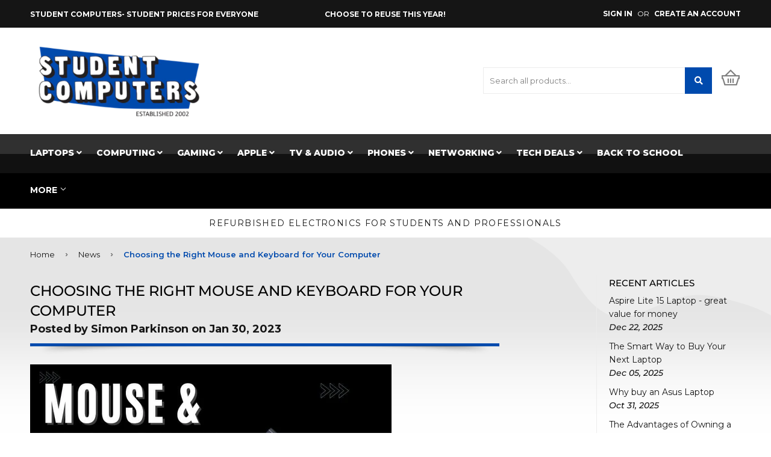

--- FILE ---
content_type: text/html; charset=utf-8
request_url: https://studentcomputers.co.uk/blogs/news/choosing-the-right-mouse-and-keyboard-for-your-computer
body_size: 42502
content:















<!-- Hotjar Tracking Code for https://studentcomputers.co.uk/ -->
<script>
    (function(h,o,t,j,a,r){
        h.hj=h.hj||function(){(h.hj.q=h.hj.q||[]).push(arguments)};
        h._hjSettings={hjid:3013879,hjsv:6};
        a=o.getElementsByTagName('head')[0];
        r=o.createElement('script');r.async=1;
        r.src=t+h._hjSettings.hjid+j+h._hjSettings.hjsv;
        a.appendChild(r);
    })(window,document,'https://static.hotjar.com/c/hotjar-','.js?sv=');
</script><!doctype html>
<html class="no-touch no-js scrollTo" lang="en">
  
  <head> 
</script>
</script>
<!-- Start of Booster Apps Seo-0.1-->
<title>Choosing the Right Mouse and Keyboard for Your Computer | Student Computers</title><meta name="description" content=" Are you looking for a new mouse and keyboard to upgrade your computer setup? Look no further! Our online store has a wide selection of mice and keyboards to choose from. Whether you’re a casual gamer or a professional, we’ve got you covered. From ergonomic designs to wireless options, you’ll find the perfect mouse and" /><script type="application/ld+json">
  {
    "@context": "https://schema.org",
    "@type": "WebSite",
    "name": "Student Computers",
    "url": "https://studentcomputers.co.uk",
    "potentialAction": {
      "@type": "SearchAction",
      "query-input": "required name=query",
      "target": "https://studentcomputers.co.uk/search?q={query}"
    }
  }
</script><script type="application/ld+json">
  {
    "@context": "https://schema.org",
    "@type": "Article",
    "mainEntityOfPage": "https:\/\/studentcomputers.co.uk\/blogs\/news\/choosing-the-right-mouse-and-keyboard-for-your-computer",
    "url": "https://studentcomputers.co.uk/blogs/news/choosing-the-right-mouse-and-keyboard-for-your-computer",
    "author": "Simon Parkinson",
    "name": "Choosing the Right Mouse and Keyboard for Your Computer",
    "publisher": {
      "@type": "Organization",
      "logo": {"@type": "ImageObject","url": "https://studentcomputers.co.uk/cdn/shop/t/17/assets/logo.png?v=123004900360828616211649330328"},
      "name": "Student Computers"
    },
    "headline": "Choosing the Right Mouse and Keyboard for Your Computer","image": {"@type": "ImageObject","width": 1024,"height": 1024,"url": "https://studentcomputers.co.uk/cdn/shop/articles/choosing-the-right-mouse-and-keyboard-for-your-computer-519378_1024x1024.jpg?v=1689162111"},"datePublished": "2023-01-30 11:56:50 +0000",
    "dateCreated": "2023-01-30 11:19:04 +0000",
    "dateModified": "2023-01-30 11:56:50 +0000","description": "Finding the right mouse and keyboards can be a daunting task with so many models on the market so We are here to provide you with helpful information on the two most used input devices in computing. We will cover topics such as the features of a mouse and keyboard, how to choose the right one for your needs, and tips and tricks on how to maximize your experience with these essential computer peripherals." ,"articleBody": "\n Are you looking for a new mouse and keyboard to upgrade your computer setup? Look no further! Our online store has a wide selection of mice and keyboards to choose from. Whether you’re a casual gamer or a professional, we’ve got you covered. From ergonomic designs to wireless options, you’ll find the perfect mouse and keyboard for your needs.\nChoosing the correct mouse and keyboard can be challenging. There is so many models and options available on the market. That's why we're here to give you useful information on the two most common input devices in computing. We will discuss issues like the functions of a mouse and keyboard, how to pick the best one for your requirements, and hints and suggestions on how to get the most out of using these crucial computer accessories.\n \nAre you looking for an upgrade from your current mouse?\nIf so, you may want to consider all the different mouse features available. From wireless to ergonomic and gaming mice, there’s a lot of options to choose from and each feature can offer something unique to your computing experience.\nWireless Mice\nWireless mice are a great feature for anyone who prefers a clutter-free desk. With a wireless mouse, you’ll have the freedom to move it around your workspace without having to worry about wires getting in the way. Wireless mice also come with many different features. Adjustable sensitivity and programmable buttons, allow you to customize your experience.\nErgonomic Mice\n \n\nErgonomic mice are designed to reduce fatigue and provide a more comfortable experience. Ergonomic mice come in several styles, such as vertical, ambidextrous, and trackball, and each one is designed to reduce strain on your wrist and hand. \nMice Size\nMice come in a variety of sizes to fit different hand sizes.The smallest size is known as a mini mouse and is well-suited for people with smaller hands. The standard size mouse is ideal for most users, while the large size mouse is best for people with larger hands. The grip style of the mouse can also vary, from claw grip to fingertip grip. Claw grip mice are designed for gamers with fast-paced gameplay, while fingertip grip mice are designed for precision movements. Some mice have a combination of both grip styles for a more versatile experience. There are also gaming mice designed for first-person shooters and other genres.\nNumber of Buttons \n \n\nThe number of buttons on a mouse can vary, It depends on the type of mouse. Most mice have two buttons, though some gaming mice have up to 11 buttons. This is because gaming mice need to be able to access different functions quickly. Some mice come with additional buttons such as a scroll wheel or side buttons to make navigating easier.\nProgrammable Buttons\nYou can do this to make it simpler to complete certain jobs or to have quicker access to certain commands by giving various mouse buttons different functions. Gamers and users of specific software programmes who frequently access commonly used functions may find this to be of particular use. You can execute numerous instructions with just one click by using macros, which can be made using programmable mouse buttons. Overall, programmable mouse buttons are a great method to increase your productivity and make your mouse more effective.\nMouse Sensor\nA mouse sensor senses the movement of a mouse and converts it into signals that a computer can interpret. They have many different options like optical, laser, and mechanical. Optical sensors are the most common, and are usually found in most of gaming mice. They are accurate, responsive, and work well on most surfaces. Laser sensors provide improved accuracy and precision, but may not work well on reflective surfaces. Mechanical sensors are the most durable, but tend to be less accurate than optical or laser sensors.\nMouse illumination\n \n\nMouse illumination is an important feature of many computer setups.It makes using the computer more pleasant for the user and can significantly alter how the computer feels in general. Most mice have adjustable illumination settings so that the user can choose the level of brightness that works best for them. This can be  useful in dark rooms or during nighttime, as it can help reduce eye strain and improve visibility. Additionally, some gaming mice even have RGB lighting which can be customised to match a user’s setup. Mouse illumination can really help to make a user’s experience more enjoyable and efficient, and so it is definitely worth considering if you are in the market for a new mouse.\nResolution and tracking speed\nMouse resolution and tracking speed are two key factors to consider when selecting a mouse for gaming or other applications. Mouse resolution is measured in CPI or DPI and this indicates how far the mouse will move on the screen for each physical movement of the mouse. The higher the resolution, the more accurate the mouse will be for precision tasks. Tracking speed is measured in IPS or in-game sensitivity and this indicates how quickly the mouse will move on the screen when it is moved physically. When selecting a mouse, the user should consider how they will be using the mouse and select a model that has the most suitable resolution and tracking speed for their needs.\nDifferent Keyboard Features and Benefits\n \nMultimedia Keys\n \n\nMultimedia keys, also called hot keys, are special buttons on a keyboard that allow you to quickly and easily access multimedia functions. They give you direct access to functions such as play, pause, stop, fast forward, and rewind. They are very useful for quickly pausing or playing a video or music file, or changing the volume. They are also often used to access applications such as media players, and are usually located near the top of the keyboard. They are also often used as shortcuts to open applications or files.\n\nBacklighting\n\nKeyboard backlighting is a popular feature on modern keyboards. It is a great way to add a bit of color and personality. It can help users find the right keys in low-light environments. Backlighting can be set to one solid color, or can be changed to multiple colors that can cycle through. Most keyboards come with a backlighting option, but it can also be added to older models with a few simple modifications. Backlighting can be used for gaming, typing, or just for adding a bit of extra flair to a keyboard.\n\nNumeric Keypad \nA numeric keypad is a set of number keys found on the right side of some keyboards. It is used for entering numerical data quickly.\n\nMacro Keys\n\nMacro keys are a type of key on a computer keyboard that allows users to assign a set of commands, keystrokes, or other input to a specific key. These keys are typically used to create shortcuts for repetitive tasks and to create complex, time-saving sequences that would otherwise require multiple keystrokes. Macro keys are especially useful for gamers, who often use them to bind multiple actions to a single key, allowing for more efficient gaming and faster reactions. Macros can also be used for productivity, allowing users to set up hotkeys for commonly used commands in programs.\n\nMechanical Key Switches\n\n \n\nMechanical key switches are the heart of any mechanical keyboard. They are responsible for the tactile feel, sound, and overall accuracy when typing. Mechanical key switches are generally made of plastic-encased metal springs, and come in a variety of styles, such as linear, tactile, and clicky. Linear switches have a smooth key press, tactile switches have a bump midway through the keypress, and clicky switches make an audible click when pressed. Mechanical key switches provide a more accurate and comfortable typing experience, and can last up to 50 million keystrokes. They also come in a wide range of colors and styles, allowing for endless customization options. They provide a tactile and audible feedback when pressed and are more comfortable and durable than other types of key switches.\nWhat mouse and keyboard should I choose?\nChoosing the right mouse and keyboard  can be a tricky. To help you make the right choice, here's a guide:\n1. Consider Your Hand Size: You'll want to make sure that your mouse and keyboard are comfortable for you to use. If your hands are on the smaller side, a smaller products might be better for you. If your hands are larger, you may want to opt for a larger mouse and keyboard for more comfort.\n2. Decide on Wired or Wireless: Both wired and wireless mice and keyboards have their advantages. Wired mice and keyboards are often more reliable and less prone to lag, but they can be a hassle to set up and may limit your mobility. Wireless mice and keyboards, on the other hand, provide more freedom of movement, but may be more prone to lag and require regular battery replacements.\n3. Budget: You don't have to spend a fortune to get a good mouse and keyboard. You can find nice wired and wireless ones for under £50. If you want to spend more, you'll get better performance and features.\n4. Check Out Reviews: It's always a good idea to check them and see other users experience who have used similar products. Please follow our tips and you should be able to find the perfect mouse and keyboard on the market. If still not sure on which one to choose, we are here to help, so no hesitate to contact us.\nMaximizing Your Experience with Mouse and Keyboard: Tips and Tricks\n1. Use a comfortable and ergonomic mouse and keyboard.\n2. Adjust the settings to make them more comfortable and easier to use.\n3. Learn keyboard shortcuts to quickly access frequently used functions.\n4. Use a mouse pad or wrist rest to reduce strain on your hands and wrists.\n5. Clean your mouse and keyboard regularly to keep them working properly.\n6. Make sure you have adequate lighting when using your mouse and keyboard. 7. Adjust the speed of your mouse for a smooth and accurate movement.\n8. Practice using your mouse and keyboard to gain familiarity and confidence.\n9. Consider using a trackball mouse for better control and precision.\nBuying a mouse and keyboard is a great way to improve your computing experience. They are reasonably priced, simple to locate, and can greatly improve the usability and comfort of your computer. When choosing a mouse and keyboard,  take your needs, your budget, and the features into account. You can discover the ideal mouse and keyboard set by doing a little research.\nAt Student Computers Shop, we carry a wide selection of mice and keyboards for all types of users. No matter if you are a gamer, a typist, or just a casual user, you can find perfect match at our Student Computer store. Choose from our refurbished range to save even more and help the planet at the same time. Stop by today to find the perfect mouse and keyboard for your needs!\n \n\n Looking for other buying guides?\nFINDING THE PERFECT GAMING HEADSET\nExploring the different types of gaming controllers- buying guide\nBest computers for students\n "
  }
</script>
<!-- end of Booster Apps SEO -->


    <script>
      window.dataLayer = window.dataLayer || [];
    </script>

</script>
    <!-- Google Tag Manager -->
    <script>
      (function(w, d, s, l, i) {
        w[l] = w[l] || [];
        w[l].push({'gtm.start': new Date().getTime(), event: 'gtm.js'});
        var f = d.getElementsByTagName(s)[0],
          j = d.createElement(s),
          dl = l != 'dataLayer'
            ? '&l=' + l
            : '';
        j.async = true;
        j.src = 'https://www.googletagmanager.com/gtm.js?id=' + i + dl;
        f.parentNode.insertBefore(j, f);
      })(window, document, 'script', 'dataLayer', 'GTM-579H8QH');
    </script>
    <!-- End Google Tag Manager -->


    <script>
      (function(H) {
        H.className = H.className.replace(/\bno-js\b/, 'js')
      })(document.documentElement)
    </script>
    <!-- Basic page needs ================================================== -->
    <meta charset="utf-8">
    <meta http-equiv="X-UA-Compatible" content="IE=edge,chrome=1">
    <link rel="canonical" href="https://studentcomputers.co.uk/blogs/news/choosing-the-right-mouse-and-keyboard-for-your-computer"><link rel="alternate" href="https://studentcomputers.co.uk/blogs/news/choosing-the-right-mouse-and-keyboard-for-your-computer" hreflang="en-GB" />
    <link rel="alternate" href="https://studentcomputers.co.uk/blogs/news/choosing-the-right-mouse-and-keyboard-for-your-computer" hreflang="x-default" />
    
    <meta name="viewport" content="width=device-width,initial-scale=1">
    <link
      rel="preconnect"
      href="https://cdn.shopify.com"
      crossorigin><link
        rel="shortcut icon"
        href="//studentcomputers.co.uk/cdn/shop/files/SC_LOGO_FOR_TOP_TAB_32x32.png?v=1644314286"
        type="image/png" /><link
    rel="preconnect"
      href="https://fonts.shopifycdn.com"
      crossorigin>

    <!-- Title and description ================================================== -->
    

    <!-- Product meta ================================================== -->
    

<meta property="og:site_name" content="Student Computers">
<meta property="og:url" content="https://studentcomputers.co.uk/blogs/news/choosing-the-right-mouse-and-keyboard-for-your-computer">
<meta property="og:title" content="Choosing the Right Mouse and Keyboard for Your Computer">
<meta property="og:type" content="article">
<meta property="og:description" content=" Are you looking for a new mouse and keyboard to upgrade your computer setup? Look no further! Our online store has a wide selection of mice and keyboards to choose from. Whether you’re a casual gamer or a professional, we’ve got you covered. From ergonomic designs to wireless options, you’ll find the perfect mouse and"><meta property="og:image" content="http://studentcomputers.co.uk/cdn/shop/articles/choosing-the-right-mouse-and-keyboard-for-your-computer-519378.jpg?v=1689162111">
  <meta property="og:image:secure_url" content="https://studentcomputers.co.uk/cdn/shop/articles/choosing-the-right-mouse-and-keyboard-for-your-computer-519378.jpg?v=1689162111">
  <meta property="og:image:width" content="940">
  <meta property="og:image:height" content="788"><meta name="twitter:card" content="summary_large_image">
<meta name="twitter:title" content="Choosing the Right Mouse and Keyboard for Your Computer">
<meta name="twitter:description" content=" Are you looking for a new mouse and keyboard to upgrade your computer setup? Look no further! Our online store has a wide selection of mice and keyboards to choose from. Whether you’re a casual gamer or a professional, we’ve got you covered. From ergonomic designs to wireless options, you’ll find the perfect mouse and">


    <!-- Header hook for plugins ================================================== -->
    
  <script>window.performance && window.performance.mark && window.performance.mark('shopify.content_for_header.start');</script><meta name="google-site-verification" content="V8IJ1I4p82wHI6Yd9TSNBulPa_OK4C1t2oHfecoYsXw">
<meta name="google-site-verification" content="V8IJ1I4p82wHI6Yd9TSNBulPa_OK4C1t2oHfecoYsXw">
<meta name="facebook-domain-verification" content="e3453qoike4ior0px8swm4zye9tk67">
<meta id="shopify-digital-wallet" name="shopify-digital-wallet" content="/58979516592/digital_wallets/dialog">
<meta name="shopify-checkout-api-token" content="25fd64fa8c6e0e70585cac419b19eca6">
<meta id="in-context-paypal-metadata" data-shop-id="58979516592" data-venmo-supported="false" data-environment="production" data-locale="en_US" data-paypal-v4="true" data-currency="GBP">
<link rel="alternate" type="application/atom+xml" title="Feed" href="/blogs/news.atom" />
<script async="async" src="/checkouts/internal/preloads.js?locale=en-GB"></script>
<link rel="preconnect" href="https://shop.app" crossorigin="anonymous">
<script async="async" src="https://shop.app/checkouts/internal/preloads.js?locale=en-GB&shop_id=58979516592" crossorigin="anonymous"></script>
<script id="apple-pay-shop-capabilities" type="application/json">{"shopId":58979516592,"countryCode":"GB","currencyCode":"GBP","merchantCapabilities":["supports3DS"],"merchantId":"gid:\/\/shopify\/Shop\/58979516592","merchantName":"Student Computers","requiredBillingContactFields":["postalAddress","email"],"requiredShippingContactFields":["postalAddress","email"],"shippingType":"shipping","supportedNetworks":["visa","maestro","masterCard"],"total":{"type":"pending","label":"Student Computers","amount":"1.00"},"shopifyPaymentsEnabled":true,"supportsSubscriptions":true}</script>
<script id="shopify-features" type="application/json">{"accessToken":"25fd64fa8c6e0e70585cac419b19eca6","betas":["rich-media-storefront-analytics"],"domain":"studentcomputers.co.uk","predictiveSearch":true,"shopId":58979516592,"locale":"en"}</script>
<script>var Shopify = Shopify || {};
Shopify.shop = "spotbuyer-ltd.myshopify.com";
Shopify.locale = "en";
Shopify.currency = {"active":"GBP","rate":"1.0"};
Shopify.country = "GB";
Shopify.theme = {"name":"SpotBuyer - Froo Design Theme","id":129339556016,"schema_name":"FrooTheme","schema_version":"1.2.1","theme_store_id":null,"role":"main"};
Shopify.theme.handle = "null";
Shopify.theme.style = {"id":null,"handle":null};
Shopify.cdnHost = "studentcomputers.co.uk/cdn";
Shopify.routes = Shopify.routes || {};
Shopify.routes.root = "/";</script>
<script type="module">!function(o){(o.Shopify=o.Shopify||{}).modules=!0}(window);</script>
<script>!function(o){function n(){var o=[];function n(){o.push(Array.prototype.slice.apply(arguments))}return n.q=o,n}var t=o.Shopify=o.Shopify||{};t.loadFeatures=n(),t.autoloadFeatures=n()}(window);</script>
<script>
  window.ShopifyPay = window.ShopifyPay || {};
  window.ShopifyPay.apiHost = "shop.app\/pay";
  window.ShopifyPay.redirectState = null;
</script>
<script id="shop-js-analytics" type="application/json">{"pageType":"article"}</script>
<script defer="defer" async type="module" src="//studentcomputers.co.uk/cdn/shopifycloud/shop-js/modules/v2/client.init-shop-cart-sync_BT-GjEfc.en.esm.js"></script>
<script defer="defer" async type="module" src="//studentcomputers.co.uk/cdn/shopifycloud/shop-js/modules/v2/chunk.common_D58fp_Oc.esm.js"></script>
<script defer="defer" async type="module" src="//studentcomputers.co.uk/cdn/shopifycloud/shop-js/modules/v2/chunk.modal_xMitdFEc.esm.js"></script>
<script type="module">
  await import("//studentcomputers.co.uk/cdn/shopifycloud/shop-js/modules/v2/client.init-shop-cart-sync_BT-GjEfc.en.esm.js");
await import("//studentcomputers.co.uk/cdn/shopifycloud/shop-js/modules/v2/chunk.common_D58fp_Oc.esm.js");
await import("//studentcomputers.co.uk/cdn/shopifycloud/shop-js/modules/v2/chunk.modal_xMitdFEc.esm.js");

  window.Shopify.SignInWithShop?.initShopCartSync?.({"fedCMEnabled":true,"windoidEnabled":true});

</script>
<script>
  window.Shopify = window.Shopify || {};
  if (!window.Shopify.featureAssets) window.Shopify.featureAssets = {};
  window.Shopify.featureAssets['shop-js'] = {"shop-cart-sync":["modules/v2/client.shop-cart-sync_DZOKe7Ll.en.esm.js","modules/v2/chunk.common_D58fp_Oc.esm.js","modules/v2/chunk.modal_xMitdFEc.esm.js"],"init-fed-cm":["modules/v2/client.init-fed-cm_B6oLuCjv.en.esm.js","modules/v2/chunk.common_D58fp_Oc.esm.js","modules/v2/chunk.modal_xMitdFEc.esm.js"],"shop-cash-offers":["modules/v2/client.shop-cash-offers_D2sdYoxE.en.esm.js","modules/v2/chunk.common_D58fp_Oc.esm.js","modules/v2/chunk.modal_xMitdFEc.esm.js"],"shop-login-button":["modules/v2/client.shop-login-button_QeVjl5Y3.en.esm.js","modules/v2/chunk.common_D58fp_Oc.esm.js","modules/v2/chunk.modal_xMitdFEc.esm.js"],"pay-button":["modules/v2/client.pay-button_DXTOsIq6.en.esm.js","modules/v2/chunk.common_D58fp_Oc.esm.js","modules/v2/chunk.modal_xMitdFEc.esm.js"],"shop-button":["modules/v2/client.shop-button_DQZHx9pm.en.esm.js","modules/v2/chunk.common_D58fp_Oc.esm.js","modules/v2/chunk.modal_xMitdFEc.esm.js"],"avatar":["modules/v2/client.avatar_BTnouDA3.en.esm.js"],"init-windoid":["modules/v2/client.init-windoid_CR1B-cfM.en.esm.js","modules/v2/chunk.common_D58fp_Oc.esm.js","modules/v2/chunk.modal_xMitdFEc.esm.js"],"init-shop-for-new-customer-accounts":["modules/v2/client.init-shop-for-new-customer-accounts_C_vY_xzh.en.esm.js","modules/v2/client.shop-login-button_QeVjl5Y3.en.esm.js","modules/v2/chunk.common_D58fp_Oc.esm.js","modules/v2/chunk.modal_xMitdFEc.esm.js"],"init-shop-email-lookup-coordinator":["modules/v2/client.init-shop-email-lookup-coordinator_BI7n9ZSv.en.esm.js","modules/v2/chunk.common_D58fp_Oc.esm.js","modules/v2/chunk.modal_xMitdFEc.esm.js"],"init-shop-cart-sync":["modules/v2/client.init-shop-cart-sync_BT-GjEfc.en.esm.js","modules/v2/chunk.common_D58fp_Oc.esm.js","modules/v2/chunk.modal_xMitdFEc.esm.js"],"shop-toast-manager":["modules/v2/client.shop-toast-manager_DiYdP3xc.en.esm.js","modules/v2/chunk.common_D58fp_Oc.esm.js","modules/v2/chunk.modal_xMitdFEc.esm.js"],"init-customer-accounts":["modules/v2/client.init-customer-accounts_D9ZNqS-Q.en.esm.js","modules/v2/client.shop-login-button_QeVjl5Y3.en.esm.js","modules/v2/chunk.common_D58fp_Oc.esm.js","modules/v2/chunk.modal_xMitdFEc.esm.js"],"init-customer-accounts-sign-up":["modules/v2/client.init-customer-accounts-sign-up_iGw4briv.en.esm.js","modules/v2/client.shop-login-button_QeVjl5Y3.en.esm.js","modules/v2/chunk.common_D58fp_Oc.esm.js","modules/v2/chunk.modal_xMitdFEc.esm.js"],"shop-follow-button":["modules/v2/client.shop-follow-button_CqMgW2wH.en.esm.js","modules/v2/chunk.common_D58fp_Oc.esm.js","modules/v2/chunk.modal_xMitdFEc.esm.js"],"checkout-modal":["modules/v2/client.checkout-modal_xHeaAweL.en.esm.js","modules/v2/chunk.common_D58fp_Oc.esm.js","modules/v2/chunk.modal_xMitdFEc.esm.js"],"shop-login":["modules/v2/client.shop-login_D91U-Q7h.en.esm.js","modules/v2/chunk.common_D58fp_Oc.esm.js","modules/v2/chunk.modal_xMitdFEc.esm.js"],"lead-capture":["modules/v2/client.lead-capture_BJmE1dJe.en.esm.js","modules/v2/chunk.common_D58fp_Oc.esm.js","modules/v2/chunk.modal_xMitdFEc.esm.js"],"payment-terms":["modules/v2/client.payment-terms_Ci9AEqFq.en.esm.js","modules/v2/chunk.common_D58fp_Oc.esm.js","modules/v2/chunk.modal_xMitdFEc.esm.js"]};
</script>
<script>(function() {
  var isLoaded = false;
  function asyncLoad() {
    if (isLoaded) return;
    isLoaded = true;
    var urls = ["https:\/\/cloudsearch-1f874.kxcdn.com\/shopify.js?srp=\/a\/search\u0026shop=spotbuyer-ltd.myshopify.com","\/\/cdn.shopify.com\/proxy\/f3dd7c2dcc4aa622f82ba6d70e013eaf69c287fd5898e38e7963eefa6441331b\/wbgspapp.webgains.com\/landing.js?shop=spotbuyer-ltd.myshopify.com\u0026sp-cache-control=cHVibGljLCBtYXgtYWdlPTkwMA","https:\/\/d9fvwtvqz2fm1.cloudfront.net\/shop\/js\/discount-on-cart-pro.min.js?shop=spotbuyer-ltd.myshopify.com","https:\/\/s3.eu-west-1.amazonaws.com\/production-klarna-il-shopify-osm\/a6c5e37d3b587ca7438f15aa90b429b47085a035\/spotbuyer-ltd.myshopify.com-1708622714339.js?shop=spotbuyer-ltd.myshopify.com"];
    for (var i = 0; i < urls.length; i++) {
      var s = document.createElement('script');
      s.type = 'text/javascript';
      s.async = true;
      s.src = urls[i];
      var x = document.getElementsByTagName('script')[0];
      x.parentNode.insertBefore(s, x);
    }
  };
  if(window.attachEvent) {
    window.attachEvent('onload', asyncLoad);
  } else {
    window.addEventListener('load', asyncLoad, false);
  }
})();</script>
<script id="__st">var __st={"a":58979516592,"offset":0,"reqid":"180bf8f4-9285-45b9-a3ab-fec85e000b9c-1769044234","pageurl":"studentcomputers.co.uk\/blogs\/news\/choosing-the-right-mouse-and-keyboard-for-your-computer","s":"articles-580471783600","u":"f17c7e508db7","p":"article","rtyp":"article","rid":580471783600};</script>
<script>window.ShopifyPaypalV4VisibilityTracking = true;</script>
<script id="captcha-bootstrap">!function(){'use strict';const t='contact',e='account',n='new_comment',o=[[t,t],['blogs',n],['comments',n],[t,'customer']],c=[[e,'customer_login'],[e,'guest_login'],[e,'recover_customer_password'],[e,'create_customer']],r=t=>t.map((([t,e])=>`form[action*='/${t}']:not([data-nocaptcha='true']) input[name='form_type'][value='${e}']`)).join(','),a=t=>()=>t?[...document.querySelectorAll(t)].map((t=>t.form)):[];function s(){const t=[...o],e=r(t);return a(e)}const i='password',u='form_key',d=['recaptcha-v3-token','g-recaptcha-response','h-captcha-response',i],f=()=>{try{return window.sessionStorage}catch{return}},m='__shopify_v',_=t=>t.elements[u];function p(t,e,n=!1){try{const o=window.sessionStorage,c=JSON.parse(o.getItem(e)),{data:r}=function(t){const{data:e,action:n}=t;return t[m]||n?{data:e,action:n}:{data:t,action:n}}(c);for(const[e,n]of Object.entries(r))t.elements[e]&&(t.elements[e].value=n);n&&o.removeItem(e)}catch(o){console.error('form repopulation failed',{error:o})}}const l='form_type',E='cptcha';function T(t){t.dataset[E]=!0}const w=window,h=w.document,L='Shopify',v='ce_forms',y='captcha';let A=!1;((t,e)=>{const n=(g='f06e6c50-85a8-45c8-87d0-21a2b65856fe',I='https://cdn.shopify.com/shopifycloud/storefront-forms-hcaptcha/ce_storefront_forms_captcha_hcaptcha.v1.5.2.iife.js',D={infoText:'Protected by hCaptcha',privacyText:'Privacy',termsText:'Terms'},(t,e,n)=>{const o=w[L][v],c=o.bindForm;if(c)return c(t,g,e,D).then(n);var r;o.q.push([[t,g,e,D],n]),r=I,A||(h.body.append(Object.assign(h.createElement('script'),{id:'captcha-provider',async:!0,src:r})),A=!0)});var g,I,D;w[L]=w[L]||{},w[L][v]=w[L][v]||{},w[L][v].q=[],w[L][y]=w[L][y]||{},w[L][y].protect=function(t,e){n(t,void 0,e),T(t)},Object.freeze(w[L][y]),function(t,e,n,w,h,L){const[v,y,A,g]=function(t,e,n){const i=e?o:[],u=t?c:[],d=[...i,...u],f=r(d),m=r(i),_=r(d.filter((([t,e])=>n.includes(e))));return[a(f),a(m),a(_),s()]}(w,h,L),I=t=>{const e=t.target;return e instanceof HTMLFormElement?e:e&&e.form},D=t=>v().includes(t);t.addEventListener('submit',(t=>{const e=I(t);if(!e)return;const n=D(e)&&!e.dataset.hcaptchaBound&&!e.dataset.recaptchaBound,o=_(e),c=g().includes(e)&&(!o||!o.value);(n||c)&&t.preventDefault(),c&&!n&&(function(t){try{if(!f())return;!function(t){const e=f();if(!e)return;const n=_(t);if(!n)return;const o=n.value;o&&e.removeItem(o)}(t);const e=Array.from(Array(32),(()=>Math.random().toString(36)[2])).join('');!function(t,e){_(t)||t.append(Object.assign(document.createElement('input'),{type:'hidden',name:u})),t.elements[u].value=e}(t,e),function(t,e){const n=f();if(!n)return;const o=[...t.querySelectorAll(`input[type='${i}']`)].map((({name:t})=>t)),c=[...d,...o],r={};for(const[a,s]of new FormData(t).entries())c.includes(a)||(r[a]=s);n.setItem(e,JSON.stringify({[m]:1,action:t.action,data:r}))}(t,e)}catch(e){console.error('failed to persist form',e)}}(e),e.submit())}));const S=(t,e)=>{t&&!t.dataset[E]&&(n(t,e.some((e=>e===t))),T(t))};for(const o of['focusin','change'])t.addEventListener(o,(t=>{const e=I(t);D(e)&&S(e,y())}));const B=e.get('form_key'),M=e.get(l),P=B&&M;t.addEventListener('DOMContentLoaded',(()=>{const t=y();if(P)for(const e of t)e.elements[l].value===M&&p(e,B);[...new Set([...A(),...v().filter((t=>'true'===t.dataset.shopifyCaptcha))])].forEach((e=>S(e,t)))}))}(h,new URLSearchParams(w.location.search),n,t,e,['guest_login'])})(!0,!0)}();</script>
<script integrity="sha256-4kQ18oKyAcykRKYeNunJcIwy7WH5gtpwJnB7kiuLZ1E=" data-source-attribution="shopify.loadfeatures" defer="defer" src="//studentcomputers.co.uk/cdn/shopifycloud/storefront/assets/storefront/load_feature-a0a9edcb.js" crossorigin="anonymous"></script>
<script crossorigin="anonymous" defer="defer" src="//studentcomputers.co.uk/cdn/shopifycloud/storefront/assets/shopify_pay/storefront-65b4c6d7.js?v=20250812"></script>
<script data-source-attribution="shopify.dynamic_checkout.dynamic.init">var Shopify=Shopify||{};Shopify.PaymentButton=Shopify.PaymentButton||{isStorefrontPortableWallets:!0,init:function(){window.Shopify.PaymentButton.init=function(){};var t=document.createElement("script");t.src="https://studentcomputers.co.uk/cdn/shopifycloud/portable-wallets/latest/portable-wallets.en.js",t.type="module",document.head.appendChild(t)}};
</script>
<script data-source-attribution="shopify.dynamic_checkout.buyer_consent">
  function portableWalletsHideBuyerConsent(e){var t=document.getElementById("shopify-buyer-consent"),n=document.getElementById("shopify-subscription-policy-button");t&&n&&(t.classList.add("hidden"),t.setAttribute("aria-hidden","true"),n.removeEventListener("click",e))}function portableWalletsShowBuyerConsent(e){var t=document.getElementById("shopify-buyer-consent"),n=document.getElementById("shopify-subscription-policy-button");t&&n&&(t.classList.remove("hidden"),t.removeAttribute("aria-hidden"),n.addEventListener("click",e))}window.Shopify?.PaymentButton&&(window.Shopify.PaymentButton.hideBuyerConsent=portableWalletsHideBuyerConsent,window.Shopify.PaymentButton.showBuyerConsent=portableWalletsShowBuyerConsent);
</script>
<script data-source-attribution="shopify.dynamic_checkout.cart.bootstrap">document.addEventListener("DOMContentLoaded",(function(){function t(){return document.querySelector("shopify-accelerated-checkout-cart, shopify-accelerated-checkout")}if(t())Shopify.PaymentButton.init();else{new MutationObserver((function(e,n){t()&&(Shopify.PaymentButton.init(),n.disconnect())})).observe(document.body,{childList:!0,subtree:!0})}}));
</script>
<script id='scb4127' type='text/javascript' async='' src='https://studentcomputers.co.uk/cdn/shopifycloud/privacy-banner/storefront-banner.js'></script><link id="shopify-accelerated-checkout-styles" rel="stylesheet" media="screen" href="https://studentcomputers.co.uk/cdn/shopifycloud/portable-wallets/latest/accelerated-checkout-backwards-compat.css" crossorigin="anonymous">
<style id="shopify-accelerated-checkout-cart">
        #shopify-buyer-consent {
  margin-top: 1em;
  display: inline-block;
  width: 100%;
}

#shopify-buyer-consent.hidden {
  display: none;
}

#shopify-subscription-policy-button {
  background: none;
  border: none;
  padding: 0;
  text-decoration: underline;
  font-size: inherit;
  cursor: pointer;
}

#shopify-subscription-policy-button::before {
  box-shadow: none;
}

      </style>

<script>window.performance && window.performance.mark && window.performance.mark('shopify.content_for_header.end');</script>
  <!-- "snippets/shogun-products.liquid" was not rendered, the associated app was uninstalled -->


    

    <!-- Helpers ================================================== -->

    <link rel="preconnect" href="https://monorail-edge.shopifysvc.com"> <!-- CSS ================================================== --><style>
      @font-face {
  font-family: Montserrat;
  font-weight: 500;
  font-style: normal;
  font-display: swap;
  src: url("//studentcomputers.co.uk/cdn/fonts/montserrat/montserrat_n5.07ef3781d9c78c8b93c98419da7ad4fbeebb6635.woff2") format("woff2"),
       url("//studentcomputers.co.uk/cdn/fonts/montserrat/montserrat_n5.adf9b4bd8b0e4f55a0b203cdd84512667e0d5e4d.woff") format("woff");
}

      @font-face {
  font-family: Montserrat;
  font-weight: 500;
  font-style: normal;
  font-display: swap;
  src: url("//studentcomputers.co.uk/cdn/fonts/montserrat/montserrat_n5.07ef3781d9c78c8b93c98419da7ad4fbeebb6635.woff2") format("woff2"),
       url("//studentcomputers.co.uk/cdn/fonts/montserrat/montserrat_n5.adf9b4bd8b0e4f55a0b203cdd84512667e0d5e4d.woff") format("woff");
}

      @font-face {
  font-family: Montserrat;
  font-weight: 800;
  font-style: normal;
  font-display: swap;
  src: url("//studentcomputers.co.uk/cdn/fonts/montserrat/montserrat_n8.853056e398b4dadf6838423edb7abaa02f651554.woff2") format("woff2"),
       url("//studentcomputers.co.uk/cdn/fonts/montserrat/montserrat_n8.9201aba6104751e1b3e48577a5a739fc14862200.woff") format("woff");
}

      @font-face {
  font-family: Montserrat;
  font-weight: 700;
  font-style: normal;
  font-display: swap;
  src: url("//studentcomputers.co.uk/cdn/fonts/montserrat/montserrat_n7.3c434e22befd5c18a6b4afadb1e3d77c128c7939.woff2") format("woff2"),
       url("//studentcomputers.co.uk/cdn/fonts/montserrat/montserrat_n7.5d9fa6e2cae713c8fb539a9876489d86207fe957.woff") format("woff");
}

      @font-face {
  font-family: Montserrat;
  font-weight: 500;
  font-style: italic;
  font-display: swap;
  src: url("//studentcomputers.co.uk/cdn/fonts/montserrat/montserrat_i5.d3a783eb0cc26f2fda1e99d1dfec3ebaea1dc164.woff2") format("woff2"),
       url("//studentcomputers.co.uk/cdn/fonts/montserrat/montserrat_i5.76d414ea3d56bb79ef992a9c62dce2e9063bc062.woff") format("woff");
}

      @font-face {
  font-family: Montserrat;
  font-weight: 700;
  font-style: italic;
  font-display: swap;
  src: url("//studentcomputers.co.uk/cdn/fonts/montserrat/montserrat_i7.a0d4a463df4f146567d871890ffb3c80408e7732.woff2") format("woff2"),
       url("//studentcomputers.co.uk/cdn/fonts/montserrat/montserrat_i7.f6ec9f2a0681acc6f8152c40921d2a4d2e1a2c78.woff") format("woff");
}

    </style>

    <style data-shopify>/* Icons */
@font-face {
    font-family: "icons";
    src: url('//studentcomputers.co.uk/cdn/shop/t/17/assets/icons.eot?v=33902244105998435981649330322');
    src: url('//studentcomputers.co.uk/cdn/shop/t/17/assets/icons.eot?v=33902244105998435981649330322#iefix') format("embedded-opentype"),
    url('//studentcomputers.co.uk/cdn/shop/t/17/assets/icons.woff?v=159737922959752215011649330324') format("woff"),
    url('//studentcomputers.co.uk/cdn/shop/t/17/assets/icons.ttf?v=54738320333012578101649330323') format("truetype"),
    url('//studentcomputers.co.uk/cdn/shop/t/17/assets/icons.svg?v=83677640591496041591649330323#timber-icons') format("svg");
    font-weight: normal;
    font-style: normal;
}

:root {
/* Theme Colors */
--colorPrimary: #004aad;
--colorPrimaryDark: #00347a;
--colorSecondary: rgb(21, 21, 21);
--colorAccent: #004aad;
--colorAccentAdapt:#add0ff;

/* Button colors */
--colorBtnPrimary: #004aad;
--colorBtnPrimaryHover: #003f94;
--colorBtnPrimaryActive: #00347a;
--colorBtnContrast: #ffffff;

--colorBtnSecondary: #151515;
--colorBtnSecondaryHover: #080808;
--colorBtnSecondaryActive: #000000;

/* Text link colors */
--colorLink: #004aad;
--colorLinkHover: #0060e0;

/* General colors */
--colorBody: #ffffff;
--colorBodyDark: #f2f2f2;
--colorTextBody: rgb(21, 21, 21);
--colorHeaders: #000;

/* Border colors */
--colorBorder: #ececec;
--colorBorderDark: #d3d3d3;

/* Tag Badge Colours */
--newbadgecolor: #000000;
--newbadgecolorAdapt:#808080;
--salebadgecolor: #13c800;
--salebadgecolorAdapt:#000000;

/* Site Header */
--headerBackground: rgb(255, 255, 255);
--headerText: #000000;
--headerButtonAndSearch: #ffffff;
--headerButtonAndSearchDark: #f2f2f2;
--headerButtonAndSearchAdapt:#808080;

--stickyHeaderBg: rgba(255, 255, 255, 0.8);

/* Top Bar */
--topBarBg: #151515;
--topBarBgAdapt:#959595;
--topBarHeight: 36px;

/* Nav background */
--colorNav: #000000;
--colorNavAdapt:#808080;
--colorNavLight: #0d0d0d;
--colorNavLighter: #262626;
--colorNavMLighter: #333333;
--colorNavText: #fff;

/* Mobile Nav Bar */
--mobileNavBarHeight: 120px;
--colorMobilenavBg: #fafafa;
--colorMobilenavBgAdapt:#7a7a7a;
--colorMobileIcons: #004aad;

/* Site Footer */
--colorFooterBg: #151515;
--colorFooterBgHr: #080808;
--colorFooterText: #ffffff;
--colorFooterTextDark: #e6e6e6;
--colorFooterLink: #ffffff;
--colorFooterLinkDark: #cccccc;
--colorFooterSocial: #ffffff;
--colorFooterSocialLight: #ffffff;
--colorFooterSocialDark: #d9d9d9;

--colorBbarBg: #000000;
--colorBbarBgAdapt:#808080;
--colorBbarText: #fff;
--colorBbarButton: #fff;
--colorBbarButtonAdapt:#808080;

// Radius 
--radius: 2px;

// Misc

--z-index-skip-to-content: 100;
--zindexHeroHeader: 20;

// Section Headers 
--sectionheaderHeight: 40px;

// Icons 
--socialIconFontStack: 'icons';

/* Helper colors */
--disabledGrey: #f6f6f6;
--disabledBorder: #b6b6b6;
--errorRed: #dc0000;
--errorRedBg: #fff6f6;
--successGreen: #0a942a;
--successGreenLight: #15ef47;

/* Header Font */
--headerFontStack: Montserrat, sans-serif;
--headerFontWeight: 500;
--headerFontStyle: normal;

/* Body Font */
--bodyFontStack: Montserrat, sans-serif;
--baseFontSize: 13px;
--baseFontStyle: normal;
--baseFontWeight: 500;
--baseFontBoldWeight: 700;

/* Navigation and Button Font */
--accentFontStackBold: Montserrat, sans-serif;
--accentFontWeight: 800;
--accentFontStyle: normal;

/* General Font weights */
--font-weight-normal: 400;
--font-weight-medium: 500;
--font-weight-bold: 700;

/* General Font Sizes */
--font-size-base: 13px;
}
</style>


    <link
      rel="stylesheet"
      href="//studentcomputers.co.uk/cdn/shop/t/17/assets/theme.css?v=56535344400708648531767013028"
      type="text/css">

    <script src="//studentcomputers.co.uk/cdn/shop/t/17/assets/jquery.min.js?v=105778841822381192391688551126"></script>

    <script src="//studentcomputers.co.uk/cdn/shop/t/17/assets/vendor.js?v=136695379540691973101688552724" defer="defer"></script>
    <script src="//studentcomputers.co.uk/cdn/shop/t/17/assets/theme.js?v=85168314449576796891690195617" defer="defer"></script>

    <script src="//studentcomputers.co.uk/cdn/shop/t/17/assets/lazysizes.min.js?v=8147953233334221341649330327" async="async"></script>


    <link
      rel="preload"
      as="font"
      href="//studentcomputers.co.uk/cdn/fonts/montserrat/montserrat_n5.07ef3781d9c78c8b93c98419da7ad4fbeebb6635.woff2"
      type="font/woff2"
      crossorigin>
    <link
      rel="preload"
      as="font"
      href="//studentcomputers.co.uk/cdn/fonts/montserrat/montserrat_n5.07ef3781d9c78c8b93c98419da7ad4fbeebb6635.woff2"
      type="font/woff2"
      crossorigin>
    <link
      rel="preload"
      as="font"
      href="//studentcomputers.co.uk/cdn/fonts/montserrat/montserrat_n8.853056e398b4dadf6838423edb7abaa02f651554.woff2"
      type="font/woff2"
      crossorigin>
    






















<div class="evm-wiser-popup-mainsection"></div>	


    <meta name="google-site-verification" content="V8IJ1I4p82wHI6Yd9TSNBulPa_OK4C1t2oHfecoYsXw" />


    <!-- Global site tag (gtag.js) - Google Analytics -->
    <script async src="https://www.googletagmanager.com/gtag/js?id=G-TPX1J7C8KF"></script>
    <script>
      window.dataLayer = window.dataLayer || [];
      function gtag() {
        dataLayer.push(arguments);
      }
      gtag('js', new Date());

      gtag('config', 'G-TPX1J7C8KF');
    </script>

    <script src="https://www.paypal.com/sdk/js?client-id=AaJqH-bnSQtwXbZ-rQmUnR3UD_ESq2a48urvZ-lAD7T7ICcVELFoH7vFUha8H_3BqEQCjRf99YkQ07a4&currency=GBP&components=messages" data-namespace="PayPalSDK"></script>

    <script>(function(w,d,t,r,u){var f,n,i;w[u]=w[u]||[],f=function(){var o={ti:"187032173", tm:"shpfy_ui"};o.q=w[u],w[u]=new UET(o),w[u].push("pageLoad")},n=d.createElement(t),n.src=r,n.async=1,n.onload=n.onreadystatechange=function(){var s=this.readyState;s&&s!=="loaded"&&s!=="complete"||(f(),n.onload=n.onreadystatechange=null)},i=d.getElementsByTagName(t)[0],i.parentNode.insertBefore(n,i)})(window,document,"script","//bat.bing.com/bat.js","uetq");</script>
<script>
  function uet_report_conversion() {
    window.uetq = window.uetq || [];
    window.uetq.push("event", "", {"revenue_value":"20","currency":"GBP"});
  }
</script>
    
  <style type='text/css'>
    :root {--delivery-country-image-url:url("https://dc.codericp.com/delivery/code_f.png");}
    .icon-ad_f{background-image:var(--delivery-country-image-url);background-position:0 0;width:20px;height:12px}.icon-ae_f{background-image:var(--delivery-country-image-url);background-position:-21px 0;width:20px;height:12px}.icon-af_f{background-image:var(--delivery-country-image-url);background-position:0 -13px;width:20px;height:12px}.icon-ag_f{background-image:var(--delivery-country-image-url);background-position:-21px -13px;width:20px;height:12px}.icon-ai_f{background-image:var(--delivery-country-image-url);background-position:0 -26px;width:20px;height:12px}.icon-al_f{background-image:var(--delivery-country-image-url);background-position:-21px -26px;width:20px;height:12px}.icon-am_f{background-image:var(--delivery-country-image-url);background-position:-42px 0;width:20px;height:12px}.icon-ao_f{background-image:var(--delivery-country-image-url);background-position:-42px -13px;width:20px;height:12px}.icon-aq_f{background-image:var(--delivery-country-image-url);background-position:-42px -26px;width:20px;height:12px}.icon-ar_f{background-image:var(--delivery-country-image-url);background-position:0 -39px;width:20px;height:12px}.icon-as_f{background-image:var(--delivery-country-image-url);background-position:-21px -39px;width:20px;height:12px}.icon-at_f{background-image:var(--delivery-country-image-url);background-position:-42px -39px;width:20px;height:12px}.icon-au_f{background-image:var(--delivery-country-image-url);background-position:-63px 0;width:20px;height:12px}.icon-aw_f{background-image:var(--delivery-country-image-url);background-position:-63px -13px;width:20px;height:12px}.icon-ax_f{background-image:var(--delivery-country-image-url);background-position:-63px -26px;width:20px;height:12px}.icon-az_f{background-image:var(--delivery-country-image-url);background-position:-63px -39px;width:20px;height:12px}.icon-ba_f{background-image:var(--delivery-country-image-url);background-position:0 -52px;width:20px;height:12px}.icon-bb_f{background-image:var(--delivery-country-image-url);background-position:-21px -52px;width:20px;height:12px}.icon-bd_f{background-image:var(--delivery-country-image-url);background-position:-42px -52px;width:20px;height:12px}.icon-be_f{background-image:var(--delivery-country-image-url);background-position:-63px -52px;width:20px;height:12px}.icon-bf_f{background-image:var(--delivery-country-image-url);background-position:0 -65px;width:20px;height:12px}.icon-bg_f{background-image:var(--delivery-country-image-url);background-position:-21px -65px;width:20px;height:12px}.icon-bh_f{background-image:var(--delivery-country-image-url);background-position:-42px -65px;width:20px;height:12px}.icon-bi_f{background-image:var(--delivery-country-image-url);background-position:-63px -65px;width:20px;height:12px}.icon-bj_f{background-image:var(--delivery-country-image-url);background-position:-84px 0;width:20px;height:12px}.icon-bl_f{background-image:var(--delivery-country-image-url);background-position:-84px -13px;width:20px;height:12px}.icon-bm_f{background-image:var(--delivery-country-image-url);background-position:-84px -26px;width:20px;height:12px}.icon-bn_f{background-image:var(--delivery-country-image-url);background-position:-84px -39px;width:20px;height:12px}.icon-bo_f{background-image:var(--delivery-country-image-url);background-position:-84px -52px;width:20px;height:12px}.icon-bq_f{background-image:var(--delivery-country-image-url);background-position:-84px -65px;width:20px;height:12px}.icon-br_f{background-image:var(--delivery-country-image-url);background-position:0 -78px;width:20px;height:12px}.icon-bs_f{background-image:var(--delivery-country-image-url);background-position:-21px -78px;width:20px;height:12px}.icon-bt_f{background-image:var(--delivery-country-image-url);background-position:-42px -78px;width:20px;height:12px}.icon-bv_f{background-image:var(--delivery-country-image-url);background-position:-63px -78px;width:20px;height:12px}.icon-bw_f{background-image:var(--delivery-country-image-url);background-position:-84px -78px;width:20px;height:12px}.icon-by_f{background-image:var(--delivery-country-image-url);background-position:0 -91px;width:20px;height:12px}.icon-bz_f{background-image:var(--delivery-country-image-url);background-position:-21px -91px;width:20px;height:12px}.icon-ca_f{background-image:var(--delivery-country-image-url);background-position:-42px -91px;width:20px;height:12px}.icon-cc_f{background-image:var(--delivery-country-image-url);background-position:-63px -91px;width:20px;height:12px}.icon-cd_f{background-image:var(--delivery-country-image-url);background-position:-84px -91px;width:20px;height:12px}.icon-cf_f{background-image:var(--delivery-country-image-url);background-position:-105px 0;width:20px;height:12px}.icon-cg_f{background-image:var(--delivery-country-image-url);background-position:-105px -13px;width:20px;height:12px}.icon-ch_f{background-image:var(--delivery-country-image-url);background-position:-105px -26px;width:20px;height:12px}.icon-ci_f{background-image:var(--delivery-country-image-url);background-position:-105px -39px;width:20px;height:12px}.icon-ck_f{background-image:var(--delivery-country-image-url);background-position:-105px -52px;width:20px;height:12px}.icon-cl_f{background-image:var(--delivery-country-image-url);background-position:-105px -65px;width:20px;height:12px}.icon-cm_f{background-image:var(--delivery-country-image-url);background-position:-105px -78px;width:20px;height:12px}.icon-cn_f{background-image:var(--delivery-country-image-url);background-position:-105px -91px;width:20px;height:12px}.icon-co_f{background-image:var(--delivery-country-image-url);background-position:0 -104px;width:20px;height:12px}.icon-cr_f{background-image:var(--delivery-country-image-url);background-position:-21px -104px;width:20px;height:12px}.icon-cu_f{background-image:var(--delivery-country-image-url);background-position:-42px -104px;width:20px;height:12px}.icon-cv_f{background-image:var(--delivery-country-image-url);background-position:-63px -104px;width:20px;height:12px}.icon-cw_f{background-image:var(--delivery-country-image-url);background-position:-84px -104px;width:20px;height:12px}.icon-cx_f{background-image:var(--delivery-country-image-url);background-position:-105px -104px;width:20px;height:12px}.icon-cy_f{background-image:var(--delivery-country-image-url);background-position:-126px 0;width:20px;height:12px}.icon-cz_f{background-image:var(--delivery-country-image-url);background-position:-126px -13px;width:20px;height:12px}.icon-de_f{background-image:var(--delivery-country-image-url);background-position:-126px -26px;width:20px;height:12px}.icon-dj_f{background-image:var(--delivery-country-image-url);background-position:-126px -39px;width:20px;height:12px}.icon-dk_f{background-image:var(--delivery-country-image-url);background-position:-126px -52px;width:20px;height:12px}.icon-dm_f{background-image:var(--delivery-country-image-url);background-position:-126px -65px;width:20px;height:12px}.icon-do_f{background-image:var(--delivery-country-image-url);background-position:-126px -78px;width:20px;height:12px}.icon-dz_f{background-image:var(--delivery-country-image-url);background-position:-126px -91px;width:20px;height:12px}.icon-ec_f{background-image:var(--delivery-country-image-url);background-position:-126px -104px;width:20px;height:12px}.icon-ee_f{background-image:var(--delivery-country-image-url);background-position:0 -117px;width:20px;height:12px}.icon-eg_f{background-image:var(--delivery-country-image-url);background-position:-21px -117px;width:20px;height:12px}.icon-eh_f{background-image:var(--delivery-country-image-url);background-position:-42px -117px;width:20px;height:12px}.icon-er_f{background-image:var(--delivery-country-image-url);background-position:-63px -117px;width:20px;height:12px}.icon-es_f{background-image:var(--delivery-country-image-url);background-position:-84px -117px;width:20px;height:12px}.icon-et_f{background-image:var(--delivery-country-image-url);background-position:-105px -117px;width:20px;height:12px}.icon-fi_f{background-image:var(--delivery-country-image-url);background-position:-126px -117px;width:20px;height:12px}.icon-fj_f{background-image:var(--delivery-country-image-url);background-position:0 -130px;width:20px;height:12px}.icon-fk_f{background-image:var(--delivery-country-image-url);background-position:-21px -130px;width:20px;height:12px}.icon-fm_f{background-image:var(--delivery-country-image-url);background-position:-42px -130px;width:20px;height:12px}.icon-fo_f{background-image:var(--delivery-country-image-url);background-position:-63px -130px;width:20px;height:12px}.icon-fr_f{background-image:var(--delivery-country-image-url);background-position:-84px -130px;width:20px;height:12px}.icon-ga_f{background-image:var(--delivery-country-image-url);background-position:-105px -130px;width:20px;height:12px}.icon-gb_f{background-image:var(--delivery-country-image-url);background-position:-126px -130px;width:20px;height:12px}.icon-gd_f{background-image:var(--delivery-country-image-url);background-position:-147px 0;width:20px;height:12px}.icon-ge_f{background-image:var(--delivery-country-image-url);background-position:-147px -13px;width:20px;height:12px}.icon-gf_f{background-image:var(--delivery-country-image-url);background-position:-147px -26px;width:20px;height:12px}.icon-gg_f{background-image:var(--delivery-country-image-url);background-position:-147px -39px;width:20px;height:12px}.icon-gh_f{background-image:var(--delivery-country-image-url);background-position:-147px -52px;width:20px;height:12px}.icon-gi_f{background-image:var(--delivery-country-image-url);background-position:-147px -65px;width:20px;height:12px}.icon-gl_f{background-image:var(--delivery-country-image-url);background-position:-147px -78px;width:20px;height:12px}.icon-gm_f{background-image:var(--delivery-country-image-url);background-position:-147px -91px;width:20px;height:12px}.icon-gn_f{background-image:var(--delivery-country-image-url);background-position:-147px -104px;width:20px;height:12px}.icon-gp_f{background-image:var(--delivery-country-image-url);background-position:-147px -117px;width:20px;height:12px}.icon-gq_f{background-image:var(--delivery-country-image-url);background-position:-147px -130px;width:20px;height:12px}.icon-gr_f{background-image:var(--delivery-country-image-url);background-position:0 -143px;width:20px;height:12px}.icon-gs_f{background-image:var(--delivery-country-image-url);background-position:-21px -143px;width:20px;height:12px}.icon-gt_f{background-image:var(--delivery-country-image-url);background-position:-42px -143px;width:20px;height:12px}.icon-gu_f{background-image:var(--delivery-country-image-url);background-position:-63px -143px;width:20px;height:12px}.icon-gw_f{background-image:var(--delivery-country-image-url);background-position:-84px -143px;width:20px;height:12px}.icon-gy_f{background-image:var(--delivery-country-image-url);background-position:-105px -143px;width:20px;height:12px}.icon-hk_f{background-image:var(--delivery-country-image-url);background-position:-126px -143px;width:20px;height:12px}.icon-hm_f{background-image:var(--delivery-country-image-url);background-position:-147px -143px;width:20px;height:12px}.icon-hn_f{background-image:var(--delivery-country-image-url);background-position:-168px 0;width:20px;height:12px}.icon-hr_f{background-image:var(--delivery-country-image-url);background-position:-168px -13px;width:20px;height:12px}.icon-ht_f{background-image:var(--delivery-country-image-url);background-position:-168px -26px;width:20px;height:12px}.icon-hu_f{background-image:var(--delivery-country-image-url);background-position:-168px -39px;width:20px;height:12px}.icon-id_f{background-image:var(--delivery-country-image-url);background-position:-168px -52px;width:20px;height:12px}.icon-ie_f{background-image:var(--delivery-country-image-url);background-position:-168px -65px;width:20px;height:12px}.icon-il_f{background-image:var(--delivery-country-image-url);background-position:-168px -78px;width:20px;height:12px}.icon-im_f{background-image:var(--delivery-country-image-url);background-position:-168px -91px;width:20px;height:12px}.icon-in_f{background-image:var(--delivery-country-image-url);background-position:-168px -104px;width:20px;height:12px}.icon-io_f{background-image:var(--delivery-country-image-url);background-position:-168px -117px;width:20px;height:12px}.icon-iq_f{background-image:var(--delivery-country-image-url);background-position:-168px -130px;width:20px;height:12px}.icon-ir_f{background-image:var(--delivery-country-image-url);background-position:-168px -143px;width:20px;height:12px}.icon-is_f{background-image:var(--delivery-country-image-url);background-position:0 -156px;width:20px;height:12px}.icon-it_f{background-image:var(--delivery-country-image-url);background-position:-21px -156px;width:20px;height:12px}.icon-je_f{background-image:var(--delivery-country-image-url);background-position:-42px -156px;width:20px;height:12px}.icon-jm_f{background-image:var(--delivery-country-image-url);background-position:-63px -156px;width:20px;height:12px}.icon-jo_f{background-image:var(--delivery-country-image-url);background-position:-84px -156px;width:20px;height:12px}.icon-jp_f{background-image:var(--delivery-country-image-url);background-position:-105px -156px;width:20px;height:12px}.icon-ke_f{background-image:var(--delivery-country-image-url);background-position:-126px -156px;width:20px;height:12px}.icon-kg_f{background-image:var(--delivery-country-image-url);background-position:-147px -156px;width:20px;height:12px}.icon-kh_f{background-image:var(--delivery-country-image-url);background-position:-168px -156px;width:20px;height:12px}.icon-ki_f{background-image:var(--delivery-country-image-url);background-position:0 -169px;width:20px;height:12px}.icon-km_f{background-image:var(--delivery-country-image-url);background-position:-21px -169px;width:20px;height:12px}.icon-kn_f{background-image:var(--delivery-country-image-url);background-position:-42px -169px;width:20px;height:12px}.icon-kp_f{background-image:var(--delivery-country-image-url);background-position:-63px -169px;width:20px;height:12px}.icon-kr_f{background-image:var(--delivery-country-image-url);background-position:-84px -169px;width:20px;height:12px}.icon-kw_f{background-image:var(--delivery-country-image-url);background-position:-105px -169px;width:20px;height:12px}.icon-ky_f{background-image:var(--delivery-country-image-url);background-position:-126px -169px;width:20px;height:12px}.icon-kz_f{background-image:var(--delivery-country-image-url);background-position:-147px -169px;width:20px;height:12px}.icon-la_f{background-image:var(--delivery-country-image-url);background-position:-168px -169px;width:20px;height:12px}.icon-lb_f{background-image:var(--delivery-country-image-url);background-position:-189px 0;width:20px;height:12px}.icon-lc_f{background-image:var(--delivery-country-image-url);background-position:-189px -13px;width:20px;height:12px}.icon-li_f{background-image:var(--delivery-country-image-url);background-position:-189px -26px;width:20px;height:12px}.icon-lk_f{background-image:var(--delivery-country-image-url);background-position:-189px -39px;width:20px;height:12px}.icon-lr_f{background-image:var(--delivery-country-image-url);background-position:-189px -52px;width:20px;height:12px}.icon-ls_f{background-image:var(--delivery-country-image-url);background-position:-189px -65px;width:20px;height:12px}.icon-lt_f{background-image:var(--delivery-country-image-url);background-position:-189px -78px;width:20px;height:12px}.icon-lu_f{background-image:var(--delivery-country-image-url);background-position:-189px -91px;width:20px;height:12px}.icon-lv_f{background-image:var(--delivery-country-image-url);background-position:-189px -104px;width:20px;height:12px}.icon-ly_f{background-image:var(--delivery-country-image-url);background-position:-189px -117px;width:20px;height:12px}.icon-ma_f{background-image:var(--delivery-country-image-url);background-position:-189px -130px;width:20px;height:12px}.icon-mc_f{background-image:var(--delivery-country-image-url);background-position:-189px -143px;width:20px;height:12px}.icon-md_f{background-image:var(--delivery-country-image-url);background-position:-189px -156px;width:20px;height:12px}.icon-me_f{background-image:var(--delivery-country-image-url);background-position:-189px -169px;width:20px;height:12px}.icon-mf_f{background-image:var(--delivery-country-image-url);background-position:0 -182px;width:20px;height:12px}.icon-mg_f{background-image:var(--delivery-country-image-url);background-position:-21px -182px;width:20px;height:12px}.icon-mh_f{background-image:var(--delivery-country-image-url);background-position:-42px -182px;width:20px;height:12px}.icon-mk_f{background-image:var(--delivery-country-image-url);background-position:-63px -182px;width:20px;height:12px}.icon-ml_f{background-image:var(--delivery-country-image-url);background-position:-84px -182px;width:20px;height:12px}.icon-mm_f{background-image:var(--delivery-country-image-url);background-position:-105px -182px;width:20px;height:12px}.icon-mn_f{background-image:var(--delivery-country-image-url);background-position:-126px -182px;width:20px;height:12px}.icon-mo_f{background-image:var(--delivery-country-image-url);background-position:-147px -182px;width:20px;height:12px}.icon-mp_f{background-image:var(--delivery-country-image-url);background-position:-168px -182px;width:20px;height:12px}.icon-mq_f{background-image:var(--delivery-country-image-url);background-position:-189px -182px;width:20px;height:12px}.icon-mr_f{background-image:var(--delivery-country-image-url);background-position:0 -195px;width:20px;height:12px}.icon-ms_f{background-image:var(--delivery-country-image-url);background-position:-21px -195px;width:20px;height:12px}.icon-mt_f{background-image:var(--delivery-country-image-url);background-position:-42px -195px;width:20px;height:12px}.icon-mu_f{background-image:var(--delivery-country-image-url);background-position:-63px -195px;width:20px;height:12px}.icon-mv_f{background-image:var(--delivery-country-image-url);background-position:-84px -195px;width:20px;height:12px}.icon-mw_f{background-image:var(--delivery-country-image-url);background-position:-105px -195px;width:20px;height:12px}.icon-mx_f{background-image:var(--delivery-country-image-url);background-position:-126px -195px;width:20px;height:12px}.icon-my_f{background-image:var(--delivery-country-image-url);background-position:-147px -195px;width:20px;height:12px}.icon-mz_f{background-image:var(--delivery-country-image-url);background-position:-168px -195px;width:20px;height:12px}.icon-na_f{background-image:var(--delivery-country-image-url);background-position:-189px -195px;width:20px;height:12px}.icon-nc_f{background-image:var(--delivery-country-image-url);background-position:-210px 0;width:20px;height:12px}.icon-ne_f{background-image:var(--delivery-country-image-url);background-position:-210px -13px;width:20px;height:12px}.icon-nf_f{background-image:var(--delivery-country-image-url);background-position:-210px -26px;width:20px;height:12px}.icon-ng_f{background-image:var(--delivery-country-image-url);background-position:-210px -39px;width:20px;height:12px}.icon-ni_f{background-image:var(--delivery-country-image-url);background-position:-210px -52px;width:20px;height:12px}.icon-nl_f{background-image:var(--delivery-country-image-url);background-position:-210px -65px;width:20px;height:12px}.icon-no_f{background-image:var(--delivery-country-image-url);background-position:-210px -78px;width:20px;height:12px}.icon-np_f{background-image:var(--delivery-country-image-url);background-position:-210px -91px;width:20px;height:12px}.icon-nr_f{background-image:var(--delivery-country-image-url);background-position:-210px -104px;width:20px;height:12px}.icon-nu_f{background-image:var(--delivery-country-image-url);background-position:-210px -117px;width:20px;height:12px}.icon-nz_f{background-image:var(--delivery-country-image-url);background-position:-210px -130px;width:20px;height:12px}.icon-om_f{background-image:var(--delivery-country-image-url);background-position:-210px -143px;width:20px;height:12px}.icon-pa_f{background-image:var(--delivery-country-image-url);background-position:-210px -156px;width:20px;height:12px}.icon-pe_f{background-image:var(--delivery-country-image-url);background-position:-210px -169px;width:20px;height:12px}.icon-pf_f{background-image:var(--delivery-country-image-url);background-position:-210px -182px;width:20px;height:12px}.icon-pg_f{background-image:var(--delivery-country-image-url);background-position:-210px -195px;width:20px;height:12px}.icon-ph_f{background-image:var(--delivery-country-image-url);background-position:0 -208px;width:20px;height:12px}.icon-pk_f{background-image:var(--delivery-country-image-url);background-position:-21px -208px;width:20px;height:12px}.icon-pl_f{background-image:var(--delivery-country-image-url);background-position:-42px -208px;width:20px;height:12px}.icon-pm_f{background-image:var(--delivery-country-image-url);background-position:-63px -208px;width:20px;height:12px}.icon-pn_f{background-image:var(--delivery-country-image-url);background-position:-84px -208px;width:20px;height:12px}.icon-pr_f{background-image:var(--delivery-country-image-url);background-position:-105px -208px;width:20px;height:12px}.icon-ps_f{background-image:var(--delivery-country-image-url);background-position:-126px -208px;width:20px;height:12px}.icon-pt_f{background-image:var(--delivery-country-image-url);background-position:-147px -208px;width:20px;height:12px}.icon-pw_f{background-image:var(--delivery-country-image-url);background-position:-168px -208px;width:20px;height:12px}.icon-py_f{background-image:var(--delivery-country-image-url);background-position:-189px -208px;width:20px;height:12px}.icon-qa_f{background-image:var(--delivery-country-image-url);background-position:-210px -208px;width:20px;height:12px}.icon-re_f{background-image:var(--delivery-country-image-url);background-position:-231px 0;width:20px;height:12px}.icon-ro_f{background-image:var(--delivery-country-image-url);background-position:-231px -13px;width:20px;height:12px}.icon-rs_f{background-image:var(--delivery-country-image-url);background-position:-231px -26px;width:20px;height:12px}.icon-ru_f{background-image:var(--delivery-country-image-url);background-position:-231px -39px;width:20px;height:12px}.icon-rw_f{background-image:var(--delivery-country-image-url);background-position:-231px -52px;width:20px;height:12px}.icon-sa_f{background-image:var(--delivery-country-image-url);background-position:-231px -65px;width:20px;height:12px}.icon-sb_f{background-image:var(--delivery-country-image-url);background-position:-231px -78px;width:20px;height:12px}.icon-sc_f{background-image:var(--delivery-country-image-url);background-position:-231px -91px;width:20px;height:12px}.icon-sd_f{background-image:var(--delivery-country-image-url);background-position:-231px -104px;width:20px;height:12px}.icon-se_f{background-image:var(--delivery-country-image-url);background-position:-231px -117px;width:20px;height:12px}.icon-sg_f{background-image:var(--delivery-country-image-url);background-position:-231px -130px;width:20px;height:12px}.icon-sh_f{background-image:var(--delivery-country-image-url);background-position:-231px -143px;width:20px;height:12px}.icon-si_f{background-image:var(--delivery-country-image-url);background-position:-231px -156px;width:20px;height:12px}.icon-sj_f{background-image:var(--delivery-country-image-url);background-position:-231px -169px;width:20px;height:12px}.icon-sk_f{background-image:var(--delivery-country-image-url);background-position:-231px -182px;width:20px;height:12px}.icon-sl_f{background-image:var(--delivery-country-image-url);background-position:-231px -195px;width:20px;height:12px}.icon-sm_f{background-image:var(--delivery-country-image-url);background-position:-231px -208px;width:20px;height:12px}.icon-sn_f{background-image:var(--delivery-country-image-url);background-position:0 -221px;width:20px;height:12px}.icon-so_f{background-image:var(--delivery-country-image-url);background-position:-21px -221px;width:20px;height:12px}.icon-sr_f{background-image:var(--delivery-country-image-url);background-position:-42px -221px;width:20px;height:12px}.icon-ss_f{background-image:var(--delivery-country-image-url);background-position:-63px -221px;width:20px;height:12px}.icon-st_f{background-image:var(--delivery-country-image-url);background-position:-84px -221px;width:20px;height:12px}.icon-sv_f{background-image:var(--delivery-country-image-url);background-position:-105px -221px;width:20px;height:12px}.icon-sx_f{background-image:var(--delivery-country-image-url);background-position:-126px -221px;width:20px;height:12px}.icon-sy_f{background-image:var(--delivery-country-image-url);background-position:-147px -221px;width:20px;height:12px}.icon-sz_f{background-image:var(--delivery-country-image-url);background-position:-168px -221px;width:20px;height:12px}.icon-tc_f{background-image:var(--delivery-country-image-url);background-position:-189px -221px;width:20px;height:12px}.icon-td_f{background-image:var(--delivery-country-image-url);background-position:-210px -221px;width:20px;height:12px}.icon-tf_f{background-image:var(--delivery-country-image-url);background-position:-231px -221px;width:20px;height:12px}.icon-tg_f{background-image:var(--delivery-country-image-url);background-position:0 -234px;width:20px;height:12px}.icon-th_f{background-image:var(--delivery-country-image-url);background-position:-21px -234px;width:20px;height:12px}.icon-tj_f{background-image:var(--delivery-country-image-url);background-position:-42px -234px;width:20px;height:12px}.icon-tk_f{background-image:var(--delivery-country-image-url);background-position:-63px -234px;width:20px;height:12px}.icon-tl_f{background-image:var(--delivery-country-image-url);background-position:-84px -234px;width:20px;height:12px}.icon-tm_f{background-image:var(--delivery-country-image-url);background-position:-105px -234px;width:20px;height:12px}.icon-tn_f{background-image:var(--delivery-country-image-url);background-position:-126px -234px;width:20px;height:12px}.icon-to_f{background-image:var(--delivery-country-image-url);background-position:-147px -234px;width:20px;height:12px}.icon-tr_f{background-image:var(--delivery-country-image-url);background-position:-168px -234px;width:20px;height:12px}.icon-tt_f{background-image:var(--delivery-country-image-url);background-position:-189px -234px;width:20px;height:12px}.icon-tv_f{background-image:var(--delivery-country-image-url);background-position:-210px -234px;width:20px;height:12px}.icon-tw_f{background-image:var(--delivery-country-image-url);background-position:-231px -234px;width:20px;height:12px}.icon-tz_f{background-image:var(--delivery-country-image-url);background-position:-252px 0;width:20px;height:12px}.icon-ua_f{background-image:var(--delivery-country-image-url);background-position:-252px -13px;width:20px;height:12px}.icon-ug_f{background-image:var(--delivery-country-image-url);background-position:-252px -26px;width:20px;height:12px}.icon-um_f{background-image:var(--delivery-country-image-url);background-position:-252px -39px;width:20px;height:12px}.icon-us_f{background-image:var(--delivery-country-image-url);background-position:-252px -52px;width:20px;height:12px}.icon-uy_f{background-image:var(--delivery-country-image-url);background-position:-252px -65px;width:20px;height:12px}.icon-uz_f{background-image:var(--delivery-country-image-url);background-position:-252px -78px;width:20px;height:12px}.icon-va_f{background-image:var(--delivery-country-image-url);background-position:-252px -91px;width:20px;height:12px}.icon-vc_f{background-image:var(--delivery-country-image-url);background-position:-252px -104px;width:20px;height:12px}.icon-ve_f{background-image:var(--delivery-country-image-url);background-position:-252px -117px;width:20px;height:12px}.icon-vg_f{background-image:var(--delivery-country-image-url);background-position:-252px -130px;width:20px;height:12px}.icon-vi_f{background-image:var(--delivery-country-image-url);background-position:-252px -143px;width:20px;height:12px}.icon-vn_f{background-image:var(--delivery-country-image-url);background-position:-252px -156px;width:20px;height:12px}.icon-vu_f{background-image:var(--delivery-country-image-url);background-position:-252px -169px;width:20px;height:12px}.icon-wf_f{background-image:var(--delivery-country-image-url);background-position:-252px -182px;width:20px;height:12px}.icon-ws_f{background-image:var(--delivery-country-image-url);background-position:-252px -195px;width:20px;height:12px}.icon-xk_f{background-image:var(--delivery-country-image-url);background-position:-252px -208px;width:20px;height:12px}.icon-ye_f{background-image:var(--delivery-country-image-url);background-position:-252px -221px;width:20px;height:12px}.icon-yt_f{background-image:var(--delivery-country-image-url);background-position:-252px -234px;width:20px;height:12px}.icon-za_f{background-image:var(--delivery-country-image-url);background-position:0 -247px;width:20px;height:12px}.icon-zm_f{background-image:var(--delivery-country-image-url);background-position:-21px -247px;width:20px;height:12px}.icon-zw_f{background-image:var(--delivery-country-image-url);background-position:-42px -247px;width:20px;height:12px}
</style>
<script>
    window.deliveryCommon = window.deliveryCommon || {};
    window.deliveryCommon.setting = {};
    Object.assign(window.deliveryCommon.setting, {
        "shop_currency_code__ed": 'GBP' || 'USD',
        "shop_locale_code__ed": 'en' || 'en',
        "shop_domain__ed":  'spotbuyer-ltd.myshopify.com',
        "product_available__ed": '',
    });
    window.deliveryED = window.deliveryED || {};
    window.deliveryED.setting = {};
    Object.assign(window.deliveryED.setting, {
        "delivery__app_setting": {"main_delivery_setting":{"is_active":1,"order_delivery_info":"\u003cp\u003eFree Shipping to \u003cstrong\u003e{country_flag}\u003c\/strong\u003e \u003cstrong\u003e{country_name}\u003c\/strong\u003e\u003c\/p\u003e\u003cp\u003eOrder within the next \u003cstrong\u003e{cutoff_time}\u003c\/strong\u003e for dispatch today, and you'll receive your package between \u003cstrong\u003e{order_delivered_minimum_date} and {order_delivered_maximum_date}\u003c\/strong\u003e\u003cbr\/\u003e\u003c\/p\u003e","out_of_stock_mode":0,"out_of_stock_info":"\u003cp\u003e\u003c\/p\u003e","order_progress_bar_mode":0,"order_progress_setting":{"ordered":{"svg_number":0,"title":"Ordered","tips_description":"After you place the order, we will need 1-3 days to prepare the shipment"},"order_ready":{"svg_number":4,"is_active":1,"title":"Order Ready","date_title":"{order_ready_minimum_date} - {order_ready_maximum_date}","tips_description":"Orders will start to be shipped"},"order_delivered":{"svg_number":10,"title":"Delivered","date_title":"{order_delivered_minimum_date} - {order_delivered_maximum_date}","tips_description":"Estimated arrival date range：{order_delivered_minimum_date} - {order_delivered_maximum_date}"}},"order_delivery_work_week":[0,1,1,1,1,1,0],"order_delivery_day_range":[0,5],"order_delivery_calc_method":0,"order_ready_work_week":[1,1,1,1,1,1,1],"order_ready_day_range":[1,3],"order_ready_calc_method":0,"holiday":[],"order_delivery_date_format":0,"delivery_date_custom_format":"{month_local} {day}","delivery_date_format_zero":0,"delivery_date_format_month_translate":["Jan","Feb","Mar","Apr","May","Jun","Jul","Aug","Sep","Oct","Nov","Dec"],"delivery_date_format_week_translate":["Sun","Mon","Tues","Wed","Thur","Fri","Sat"],"order_delivery_countdown_format":0,"delivery_countdown_custom_format":"{hours} {hours_local} {minutes} {minutes_local} {seconds} {seconds_local}","countdown_format_translate":["Hours","Minutes","Seconds"],"delivery_countdown_format_zero":0,"countdown_cutoff_hour":0,"countdown_cutoff_minute":0,"countdown_cutoff_advanced_enable":0,"countdown_cutoff_advanced":[[23,59],[23,59],[23,59],[23,59],[23,59],[23,59],[23,59]],"countdown_mode":0,"timezone_mode":0,"timezone":0,"widget_layout_mode":0,"widget_placement_method":0,"widget_placement_position":0,"widget_placement_page":0,"widget_margin":[12,0,0,0],"message_text_widget_appearance_setting":{"border":{"border_width":1,"border_radius":4,"border_line":2},"color":{"text_color":"#000000","background_color":"#FFFFFF","border_color":"#E2E2E2"},"other":{"margin":[0,0,0,0],"padding":[10,10,10,10]}},"progress_bar_widget_appearance_setting":{"color":{"basic":{"icon_color":"#000000","icon_background_color":"#FFFFFF","order_status_title_color":"#000000","date_title_color":"#000000"},"advanced":{"order_status_title_color":"#000000","progress_line_color":"#000000","date_title_color":"#000000","description_tips_background_color":"#000000","icon_background_color":"#000000","icon_color":"#FFFFFF","description_tips_color":"#FFFFFF"}},"font":{"icon_font":20,"order_status_title_font":14,"date_title_font":14,"description_tips_font":14},"other":{"margin":[8,0,0,0]}},"cart_form_position":0,"cart_checkout_status":0,"cart_checkout_title":"Estimated between","cart_checkout_description":"{order_delivered_minimum_date} and {order_delivered_maximum_date}","widget_custom_css":""}},
        "delivery__pro_setting": null,
        "delivery__cate_setting": null
    });
</script> <script type="text/javascript">
  window.Rivo = window.Rivo || {};
  window.Rivo.common = window.Rivo.common || {};
  window.Rivo.common.shop = {
    permanent_domain: 'spotbuyer-ltd.myshopify.com',
    currency: "GBP",
    money_format: "£{{amount}}",
    id: 58979516592
  };
  

  window.Rivo.common.template = 'article';
  window.Rivo.common.cart = {};
  window.Rivo.common.vapid_public_key = "BJuXCmrtTK335SuczdNVYrGVtP_WXn4jImChm49st7K7z7e8gxSZUKk4DhUpk8j2Xpiw5G4-ylNbMKLlKkUEU98=";
  window.Rivo.global_config = {"asset_urls":{"loy":{"api_js":"https:\/\/cdn.shopify.com\/s\/files\/1\/0194\/1736\/6592\/t\/1\/assets\/ba_rivo_api.js?v=1685740671","init_js":"https:\/\/cdn.shopify.com\/s\/files\/1\/0194\/1736\/6592\/t\/1\/assets\/ba_loy_init.js?v=1685740661","referrals_js":"https:\/\/cdn.shopify.com\/s\/files\/1\/0194\/1736\/6592\/t\/1\/assets\/ba_loy_referrals.js?v=1685740667","referrals_css":"https:\/\/cdn.shopify.com\/s\/files\/1\/0194\/1736\/6592\/t\/1\/assets\/ba_loy_referrals.css?v=1678639051","widget_js":"https:\/\/cdn.shopify.com\/s\/files\/1\/0194\/1736\/6592\/t\/1\/assets\/ba_loy_widget.js?v=1685740663","widget_css":"https:\/\/cdn.shopify.com\/s\/files\/1\/0194\/1736\/6592\/t\/1\/assets\/ba_loy_widget.css?v=1673976822","page_init_js":"https:\/\/cdn.shopify.com\/s\/files\/1\/0194\/1736\/6592\/t\/1\/assets\/ba_loy_page_init.js?v=1685740664","page_widget_js":"https:\/\/cdn.shopify.com\/s\/files\/1\/0194\/1736\/6592\/t\/1\/assets\/ba_loy_page_widget.js?v=1685740666","page_widget_css":"https:\/\/cdn.shopify.com\/s\/files\/1\/0194\/1736\/6592\/t\/1\/assets\/ba_loy_page.css?v=1673976829","page_preview_js":"\/assets\/msg\/loy_page_preview.js"},"rev":{"init_js":"https:\/\/cdn.shopify.com\/s\/files\/1\/0194\/1736\/6592\/t\/1\/assets\/ba_rev_init.js?v=1685412501","display_js":"https:\/\/cdn.shopify.com\/s\/files\/1\/0194\/1736\/6592\/t\/1\/assets\/ba_rev_display.js?v=1681565823","modal_js":"https:\/\/cdn.shopify.com\/s\/files\/1\/0194\/1736\/6592\/t\/1\/assets\/ba_rev_modal.js?v=1681565821","widget_css":"https:\/\/cdn.shopify.com\/s\/files\/1\/0194\/1736\/6592\/t\/1\/assets\/ba_rev_widget.css?v=1680320455","modal_css":"https:\/\/cdn.shopify.com\/s\/files\/1\/0194\/1736\/6592\/t\/1\/assets\/ba_rev_modal.css?v=1680295707"},"pu":{"init_js":"https:\/\/cdn.shopify.com\/s\/files\/1\/0194\/1736\/6592\/t\/1\/assets\/ba_pu_init.js?v=1635877170"},"widgets":{"init_js":"https:\/\/cdn.shopify.com\/s\/files\/1\/0194\/1736\/6592\/t\/1\/assets\/ba_widget_init.js?v=1679987682","modal_js":"https:\/\/cdn.shopify.com\/s\/files\/1\/0194\/1736\/6592\/t\/1\/assets\/ba_widget_modal.js?v=1679987684","modal_css":"https:\/\/cdn.shopify.com\/s\/files\/1\/0194\/1736\/6592\/t\/1\/assets\/ba_widget_modal.css?v=1654723622"},"forms":{"init_js":"https:\/\/cdn.shopify.com\/s\/files\/1\/0194\/1736\/6592\/t\/1\/assets\/ba_forms_init.js?v=1685740668","widget_js":"https:\/\/cdn.shopify.com\/s\/files\/1\/0194\/1736\/6592\/t\/1\/assets\/ba_forms_widget.js?v=1685740669","forms_css":"https:\/\/cdn.shopify.com\/s\/files\/1\/0194\/1736\/6592\/t\/1\/assets\/ba_forms.css?v=1654711758"},"global":{"helper_js":"https:\/\/cdn.shopify.com\/s\/files\/1\/0194\/1736\/6592\/t\/1\/assets\/ba_tracking.js?v=1680229884"}},"proxy_paths":{"pop":"\/apps\/ba-pop","app_metrics":"\/apps\/ba-pop\/app_metrics","push_subscription":"\/apps\/ba-pop\/push"},"aat":["pop"],"pv":false,"sts":false,"bam":false,"batc":false,"base_money_format":"£{{amount}}","loy_js_api_enabled":false,"shop":{"name":"Student Computers","domain":"studentcomputers.co.uk"}};

  




    window.Rivo.widgets_config = {"id":93305,"active":false,"frequency_limit_amount":2,"frequency_limit_time_unit":"days","background_image":{"position":"none"},"initial_state":{"body":"Sign up and unlock your instant discount","title":"Get 10% off your order","cta_text":"Claim Discount","show_email":true,"action_text":"Saving...","footer_text":"You are signing up to receive communication via email and can unsubscribe at any time.","dismiss_text":"No thanks","email_placeholder":"Email Address","phone_placeholder":"Phone Number","show_phone_number":false},"success_state":{"body":"Thanks for subscribing. Copy your discount code and apply to your next order.","title":"Discount Unlocked 🎉","cta_text":"Continue shopping","cta_action":"dismiss"},"closed_state":{"action":"close_widget","font_size":"20","action_text":"GET 10% OFF","display_offset":"300","display_position":"left"},"error_state":{"submit_error":"Sorry, please try again later","invalid_email":"Please enter valid email address!","error_subscribing":"Error subscribing, try again later","already_registered":"You have already registered","invalid_phone_number":"Please enter valid phone number!"},"trigger":{"delay":0},"colors":{"link_color":"#4FC3F7","sticky_bar_bg":"#C62828","cta_font_color":"#fff","body_font_color":"#000","sticky_bar_text":"#fff","background_color":"#fff","error_background":"#ffdede","error_text_color":"#ff2626","title_font_color":"#000","footer_font_color":"#bbb","dismiss_font_color":"#bbb","cta_background_color":"#000","sticky_coupon_bar_bg":"#286ef8","sticky_coupon_bar_text":"#fff"},"sticky_coupon_bar":{},"display_style":{"font":"Arial","size":"regular","align":"center"},"dismissable":true,"has_background":false,"opt_in_channels":["email"],"rules":[],"widget_css":".powered_by_rivo{\n  display: block;\n}\n.ba_widget_main_design {\n  background: #fff;\n}\n.ba_widget_content{text-align: center}\n.ba_widget_parent{\n  font-family: Arial;\n}\n.ba_widget_parent.background{\n}\n.ba_widget_left_content{\n}\n.ba_widget_right_content{\n}\n#ba_widget_cta_button:disabled{\n  background: #000cc;\n}\n#ba_widget_cta_button{\n  background: #000;\n  color: #fff;\n}\n#ba_widget_cta_button:after {\n  background: #000e0;\n}\n.ba_initial_state_title, .ba_success_state_title{\n  color: #000;\n}\n.ba_initial_state_body, .ba_success_state_body{\n  color: #000;\n}\n.ba_initial_state_dismiss_text{\n  color: #bbb;\n}\n.ba_initial_state_footer_text, .ba_initial_state_sms_agreement{\n  color: #bbb;\n}\n.ba_widget_error{\n  color: #ff2626;\n  background: #ffdede;\n}\n.ba_link_color{\n  color: #4FC3F7;\n}\n","custom_css":null,"logo":null};

</script>


<script type="text/javascript">
  

  //Global snippet for Rivo
  //this is updated automatically - do not edit manually.

  function loadScript(src, defer, done) {
    var js = document.createElement('script');
    js.src = src;
    js.defer = defer;
    js.onload = function(){done();};
    js.onerror = function(){
      done(new Error('Failed to load script ' + src));
    };
    document.head.appendChild(js);
  }

  function browserSupportsAllFeatures() {
    return window.Promise && window.fetch && window.Symbol;
  }

  if (browserSupportsAllFeatures()) {
    main();
  } else {
    loadScript('https://polyfill-fastly.net/v3/polyfill.min.js?features=Promise,fetch', true, main);
  }

  function loadAppScripts(){
     if (window.Rivo.global_config.aat.includes("loy")){
      loadScript(window.Rivo.global_config.asset_urls.loy.init_js, true, function(){});
     }

     if (window.Rivo.global_config.aat.includes("rev")){
      loadScript(window.Rivo.global_config.asset_urls.rev.init_js, true, function(){});
     }

     if (window.Rivo.global_config.aat.includes("pu")){
      loadScript(window.Rivo.global_config.asset_urls.pu.init_js, true, function(){});
     }

     if (window.Rivo.global_config.aat.includes("pop") || window.Rivo.global_config.aat.includes("pu")){
      loadScript(window.Rivo.global_config.asset_urls.widgets.init_js, true, function(){});
     }
  }

  function main(err) {
    loadScript(window.Rivo.global_config.asset_urls.global.helper_js, false, loadAppScripts);
  }
</script>

	<link href="//studentcomputers.co.uk/cdn/shop/t/17/assets/sb.spotbuyer-ltd.css?v=8000403933015429971686045380" rel="stylesheet" type="text/css" media="all" />
<script>
    var StoreBundleBase = StoreBundleBase || {};
    StoreBundleBase.baseURL = "https://app.storebundle.io/";
    StoreBundleBase.scrEl = document.querySelector('script#sbstorefrontjs');
    StoreBundleBase.shop = Shopify.shop;
    StoreBundleBase.unique_name = Shopify.shop.split('.')[0];
    StoreBundleBase.isProductPage = false;
    StoreBundleBase.isCartPage = false;
    StoreBundleBase.isCollectionPage = false;
    StoreBundleBase.isFrontPage = false;
    StoreBundleBase.apiVersion = "2022-07";
    StoreBundleBase.shopData = {"currency":{"name":"GBP","money_format":"\u00a3{@amount@}","symbol":"\u00a3","epc":["GBP"],"country":{"name":"United Kingdom","iso2":"GB"}},"meta":{"weight_unit":"kg","pwd":false,"timezone":{"full":"(GMT+00:00) Europe\/London","slim":"Europe\/London"}}};
    StoreBundleBase.isOwner = false;
    StoreBundleBase.formatMoney=function(a,b=!0){var c;if(c=this.shopData.currency.symbol?this.shopData.currency.symbol:Shopify.currency.active,a)return b?(a/=100,a=(+a.toFixed(2)).toLocaleString(),`${c+a}`):(a=(+a.toFixed(2)).toLocaleString(),`${c+a}`)};

    

    

    

    


    

    

    
        StoreBundleBase.isOwner = false;
    
</script>
<script id="sbjQuerySniffer" defer="defer"></script>
<script src='//studentcomputers.co.uk/cdn/shop/t/17/assets/sb.spotbuyer-ltd.js?v=111603181540343972631686045356' defer='defer' id='sbstorefrontjs'></script>



    <!-- Hotjar Tracking Code for https://www.studentcomputers.co.uk -->
<script>
    (function(h,o,t,j,a,r){
        h.hj=h.hj||function(){(h.hj.q=h.hj.q||[]).push(arguments)};
        h._hjSettings={hjid:3532475,hjsv:6};
        a=o.getElementsByTagName('head')[0];
        r=o.createElement('script');r.async=1;
        r.src=t+h._hjSettings.hjid+j+h._hjSettings.hjsv;
        a.appendChild(r);
    })(window,document,'https://static.hotjar.com/c/hotjar-','.js?sv=');
</script>


  <!-- "snippets/shogun-head.liquid" was not rendered, the associated app was uninstalled -->
<!-- BEGIN app block: shopify://apps/xo-sections/blocks/xo-sections-styles/e05b40dd-1687-4f0f-80f4-ab2769a4b17b --><!-- XO Sections styles: https://apps.shopify.com/xo-sections --><link href="https://cdn.shopify.com/extensions/234099b6-8646-4858-813f-5348f6fa517a/xo-sections-7/assets/xo-sections.css" rel="stylesheet" type="text/css" media="all" /><link href="https://cdn.shopify.com/s/files/1/0589/7951/6592/t/23/assets/xo-sections.css?v=16787901611678961901530" rel="stylesheet" type="text/css" media="all" />
<link href="https://cdn.xopify.com/assets/shop/spotbuyer-ltd/icons/icons.css?1678790162425" rel="stylesheet" type="text/css" media="all" /><script>var xosPl = "";</script>
<script src="https://cdn.shopify.com/extensions/234099b6-8646-4858-813f-5348f6fa517a/xo-sections-7/assets/main.607a8f98.js" defer="defer"></script>
<!-- End: XO Sections styles -->


<!-- END app block --><link href="https://monorail-edge.shopifysvc.com" rel="dns-prefetch">
<script>(function(){if ("sendBeacon" in navigator && "performance" in window) {try {var session_token_from_headers = performance.getEntriesByType('navigation')[0].serverTiming.find(x => x.name == '_s').description;} catch {var session_token_from_headers = undefined;}var session_cookie_matches = document.cookie.match(/_shopify_s=([^;]*)/);var session_token_from_cookie = session_cookie_matches && session_cookie_matches.length === 2 ? session_cookie_matches[1] : "";var session_token = session_token_from_headers || session_token_from_cookie || "";function handle_abandonment_event(e) {var entries = performance.getEntries().filter(function(entry) {return /monorail-edge.shopifysvc.com/.test(entry.name);});if (!window.abandonment_tracked && entries.length === 0) {window.abandonment_tracked = true;var currentMs = Date.now();var navigation_start = performance.timing.navigationStart;var payload = {shop_id: 58979516592,url: window.location.href,navigation_start,duration: currentMs - navigation_start,session_token,page_type: "article"};window.navigator.sendBeacon("https://monorail-edge.shopifysvc.com/v1/produce", JSON.stringify({schema_id: "online_store_buyer_site_abandonment/1.1",payload: payload,metadata: {event_created_at_ms: currentMs,event_sent_at_ms: currentMs}}));}}window.addEventListener('pagehide', handle_abandonment_event);}}());</script>
<script id="web-pixels-manager-setup">(function e(e,d,r,n,o){if(void 0===o&&(o={}),!Boolean(null===(a=null===(i=window.Shopify)||void 0===i?void 0:i.analytics)||void 0===a?void 0:a.replayQueue)){var i,a;window.Shopify=window.Shopify||{};var t=window.Shopify;t.analytics=t.analytics||{};var s=t.analytics;s.replayQueue=[],s.publish=function(e,d,r){return s.replayQueue.push([e,d,r]),!0};try{self.performance.mark("wpm:start")}catch(e){}var l=function(){var e={modern:/Edge?\/(1{2}[4-9]|1[2-9]\d|[2-9]\d{2}|\d{4,})\.\d+(\.\d+|)|Firefox\/(1{2}[4-9]|1[2-9]\d|[2-9]\d{2}|\d{4,})\.\d+(\.\d+|)|Chrom(ium|e)\/(9{2}|\d{3,})\.\d+(\.\d+|)|(Maci|X1{2}).+ Version\/(15\.\d+|(1[6-9]|[2-9]\d|\d{3,})\.\d+)([,.]\d+|)( \(\w+\)|)( Mobile\/\w+|) Safari\/|Chrome.+OPR\/(9{2}|\d{3,})\.\d+\.\d+|(CPU[ +]OS|iPhone[ +]OS|CPU[ +]iPhone|CPU IPhone OS|CPU iPad OS)[ +]+(15[._]\d+|(1[6-9]|[2-9]\d|\d{3,})[._]\d+)([._]\d+|)|Android:?[ /-](13[3-9]|1[4-9]\d|[2-9]\d{2}|\d{4,})(\.\d+|)(\.\d+|)|Android.+Firefox\/(13[5-9]|1[4-9]\d|[2-9]\d{2}|\d{4,})\.\d+(\.\d+|)|Android.+Chrom(ium|e)\/(13[3-9]|1[4-9]\d|[2-9]\d{2}|\d{4,})\.\d+(\.\d+|)|SamsungBrowser\/([2-9]\d|\d{3,})\.\d+/,legacy:/Edge?\/(1[6-9]|[2-9]\d|\d{3,})\.\d+(\.\d+|)|Firefox\/(5[4-9]|[6-9]\d|\d{3,})\.\d+(\.\d+|)|Chrom(ium|e)\/(5[1-9]|[6-9]\d|\d{3,})\.\d+(\.\d+|)([\d.]+$|.*Safari\/(?![\d.]+ Edge\/[\d.]+$))|(Maci|X1{2}).+ Version\/(10\.\d+|(1[1-9]|[2-9]\d|\d{3,})\.\d+)([,.]\d+|)( \(\w+\)|)( Mobile\/\w+|) Safari\/|Chrome.+OPR\/(3[89]|[4-9]\d|\d{3,})\.\d+\.\d+|(CPU[ +]OS|iPhone[ +]OS|CPU[ +]iPhone|CPU IPhone OS|CPU iPad OS)[ +]+(10[._]\d+|(1[1-9]|[2-9]\d|\d{3,})[._]\d+)([._]\d+|)|Android:?[ /-](13[3-9]|1[4-9]\d|[2-9]\d{2}|\d{4,})(\.\d+|)(\.\d+|)|Mobile Safari.+OPR\/([89]\d|\d{3,})\.\d+\.\d+|Android.+Firefox\/(13[5-9]|1[4-9]\d|[2-9]\d{2}|\d{4,})\.\d+(\.\d+|)|Android.+Chrom(ium|e)\/(13[3-9]|1[4-9]\d|[2-9]\d{2}|\d{4,})\.\d+(\.\d+|)|Android.+(UC? ?Browser|UCWEB|U3)[ /]?(15\.([5-9]|\d{2,})|(1[6-9]|[2-9]\d|\d{3,})\.\d+)\.\d+|SamsungBrowser\/(5\.\d+|([6-9]|\d{2,})\.\d+)|Android.+MQ{2}Browser\/(14(\.(9|\d{2,})|)|(1[5-9]|[2-9]\d|\d{3,})(\.\d+|))(\.\d+|)|K[Aa][Ii]OS\/(3\.\d+|([4-9]|\d{2,})\.\d+)(\.\d+|)/},d=e.modern,r=e.legacy,n=navigator.userAgent;return n.match(d)?"modern":n.match(r)?"legacy":"unknown"}(),u="modern"===l?"modern":"legacy",c=(null!=n?n:{modern:"",legacy:""})[u],f=function(e){return[e.baseUrl,"/wpm","/b",e.hashVersion,"modern"===e.buildTarget?"m":"l",".js"].join("")}({baseUrl:d,hashVersion:r,buildTarget:u}),m=function(e){var d=e.version,r=e.bundleTarget,n=e.surface,o=e.pageUrl,i=e.monorailEndpoint;return{emit:function(e){var a=e.status,t=e.errorMsg,s=(new Date).getTime(),l=JSON.stringify({metadata:{event_sent_at_ms:s},events:[{schema_id:"web_pixels_manager_load/3.1",payload:{version:d,bundle_target:r,page_url:o,status:a,surface:n,error_msg:t},metadata:{event_created_at_ms:s}}]});if(!i)return console&&console.warn&&console.warn("[Web Pixels Manager] No Monorail endpoint provided, skipping logging."),!1;try{return self.navigator.sendBeacon.bind(self.navigator)(i,l)}catch(e){}var u=new XMLHttpRequest;try{return u.open("POST",i,!0),u.setRequestHeader("Content-Type","text/plain"),u.send(l),!0}catch(e){return console&&console.warn&&console.warn("[Web Pixels Manager] Got an unhandled error while logging to Monorail."),!1}}}}({version:r,bundleTarget:l,surface:e.surface,pageUrl:self.location.href,monorailEndpoint:e.monorailEndpoint});try{o.browserTarget=l,function(e){var d=e.src,r=e.async,n=void 0===r||r,o=e.onload,i=e.onerror,a=e.sri,t=e.scriptDataAttributes,s=void 0===t?{}:t,l=document.createElement("script"),u=document.querySelector("head"),c=document.querySelector("body");if(l.async=n,l.src=d,a&&(l.integrity=a,l.crossOrigin="anonymous"),s)for(var f in s)if(Object.prototype.hasOwnProperty.call(s,f))try{l.dataset[f]=s[f]}catch(e){}if(o&&l.addEventListener("load",o),i&&l.addEventListener("error",i),u)u.appendChild(l);else{if(!c)throw new Error("Did not find a head or body element to append the script");c.appendChild(l)}}({src:f,async:!0,onload:function(){if(!function(){var e,d;return Boolean(null===(d=null===(e=window.Shopify)||void 0===e?void 0:e.analytics)||void 0===d?void 0:d.initialized)}()){var d=window.webPixelsManager.init(e)||void 0;if(d){var r=window.Shopify.analytics;r.replayQueue.forEach((function(e){var r=e[0],n=e[1],o=e[2];d.publishCustomEvent(r,n,o)})),r.replayQueue=[],r.publish=d.publishCustomEvent,r.visitor=d.visitor,r.initialized=!0}}},onerror:function(){return m.emit({status:"failed",errorMsg:"".concat(f," has failed to load")})},sri:function(e){var d=/^sha384-[A-Za-z0-9+/=]+$/;return"string"==typeof e&&d.test(e)}(c)?c:"",scriptDataAttributes:o}),m.emit({status:"loading"})}catch(e){m.emit({status:"failed",errorMsg:(null==e?void 0:e.message)||"Unknown error"})}}})({shopId: 58979516592,storefrontBaseUrl: "https://studentcomputers.co.uk",extensionsBaseUrl: "https://extensions.shopifycdn.com/cdn/shopifycloud/web-pixels-manager",monorailEndpoint: "https://monorail-edge.shopifysvc.com/unstable/produce_batch",surface: "storefront-renderer",enabledBetaFlags: ["2dca8a86"],webPixelsConfigList: [{"id":"1074135416","configuration":"{\"pixelCode\":\"CSMU38JC77UAG1T35IR0\"}","eventPayloadVersion":"v1","runtimeContext":"STRICT","scriptVersion":"22e92c2ad45662f435e4801458fb78cc","type":"APP","apiClientId":4383523,"privacyPurposes":["ANALYTICS","MARKETING","SALE_OF_DATA"],"dataSharingAdjustments":{"protectedCustomerApprovalScopes":["read_customer_address","read_customer_email","read_customer_name","read_customer_personal_data","read_customer_phone"]}},{"id":"896237944","configuration":"{\"config\":\"{\\\"pixel_id\\\":\\\"G-TPX1J7C8KF\\\",\\\"target_country\\\":\\\"GB\\\",\\\"gtag_events\\\":[{\\\"type\\\":\\\"search\\\",\\\"action_label\\\":[\\\"G-TPX1J7C8KF\\\",\\\"AW-10849596132\\\/uMdHCKaW1sgDEOTlvrUo\\\"]},{\\\"type\\\":\\\"begin_checkout\\\",\\\"action_label\\\":[\\\"G-TPX1J7C8KF\\\",\\\"AW-10849596132\\\/8HhwCKOW1sgDEOTlvrUo\\\"]},{\\\"type\\\":\\\"view_item\\\",\\\"action_label\\\":[\\\"G-TPX1J7C8KF\\\",\\\"AW-10849596132\\\/FM78CJ2W1sgDEOTlvrUo\\\",\\\"MC-YC9SXGXHP8\\\"]},{\\\"type\\\":\\\"purchase\\\",\\\"action_label\\\":[\\\"G-TPX1J7C8KF\\\",\\\"AW-10849596132\\\/unCSCJqW1sgDEOTlvrUo\\\",\\\"MC-YC9SXGXHP8\\\"]},{\\\"type\\\":\\\"page_view\\\",\\\"action_label\\\":[\\\"G-TPX1J7C8KF\\\",\\\"AW-10849596132\\\/KuMlCJeW1sgDEOTlvrUo\\\",\\\"MC-YC9SXGXHP8\\\"]},{\\\"type\\\":\\\"add_payment_info\\\",\\\"action_label\\\":[\\\"G-TPX1J7C8KF\\\",\\\"AW-10849596132\\\/ABl1CKmW1sgDEOTlvrUo\\\"]},{\\\"type\\\":\\\"add_to_cart\\\",\\\"action_label\\\":[\\\"G-TPX1J7C8KF\\\",\\\"AW-10849596132\\\/F43QCKCW1sgDEOTlvrUo\\\"]}],\\\"enable_monitoring_mode\\\":false}\"}","eventPayloadVersion":"v1","runtimeContext":"OPEN","scriptVersion":"b2a88bafab3e21179ed38636efcd8a93","type":"APP","apiClientId":1780363,"privacyPurposes":[],"dataSharingAdjustments":{"protectedCustomerApprovalScopes":["read_customer_address","read_customer_email","read_customer_name","read_customer_personal_data","read_customer_phone"]}},{"id":"275054768","configuration":"{\"tagID\":\"2613522509083\"}","eventPayloadVersion":"v1","runtimeContext":"STRICT","scriptVersion":"18031546ee651571ed29edbe71a3550b","type":"APP","apiClientId":3009811,"privacyPurposes":["ANALYTICS","MARKETING","SALE_OF_DATA"],"dataSharingAdjustments":{"protectedCustomerApprovalScopes":["read_customer_address","read_customer_email","read_customer_name","read_customer_personal_data","read_customer_phone"]}},{"id":"242647216","configuration":"{\"pixel_id\":\"6107424256010226\",\"pixel_type\":\"facebook_pixel\",\"metaapp_system_user_token\":\"-\"}","eventPayloadVersion":"v1","runtimeContext":"OPEN","scriptVersion":"ca16bc87fe92b6042fbaa3acc2fbdaa6","type":"APP","apiClientId":2329312,"privacyPurposes":["ANALYTICS","MARKETING","SALE_OF_DATA"],"dataSharingAdjustments":{"protectedCustomerApprovalScopes":["read_customer_address","read_customer_email","read_customer_name","read_customer_personal_data","read_customer_phone"]}},{"id":"205390200","eventPayloadVersion":"v1","runtimeContext":"LAX","scriptVersion":"1","type":"CUSTOM","privacyPurposes":["ANALYTICS"],"name":"Google Analytics tag (migrated)"},{"id":"shopify-app-pixel","configuration":"{}","eventPayloadVersion":"v1","runtimeContext":"STRICT","scriptVersion":"0450","apiClientId":"shopify-pixel","type":"APP","privacyPurposes":["ANALYTICS","MARKETING"]},{"id":"shopify-custom-pixel","eventPayloadVersion":"v1","runtimeContext":"LAX","scriptVersion":"0450","apiClientId":"shopify-pixel","type":"CUSTOM","privacyPurposes":["ANALYTICS","MARKETING"]}],isMerchantRequest: false,initData: {"shop":{"name":"Student Computers","paymentSettings":{"currencyCode":"GBP"},"myshopifyDomain":"spotbuyer-ltd.myshopify.com","countryCode":"GB","storefrontUrl":"https:\/\/studentcomputers.co.uk"},"customer":null,"cart":null,"checkout":null,"productVariants":[],"purchasingCompany":null},},"https://studentcomputers.co.uk/cdn","fcfee988w5aeb613cpc8e4bc33m6693e112",{"modern":"","legacy":""},{"shopId":"58979516592","storefrontBaseUrl":"https:\/\/studentcomputers.co.uk","extensionBaseUrl":"https:\/\/extensions.shopifycdn.com\/cdn\/shopifycloud\/web-pixels-manager","surface":"storefront-renderer","enabledBetaFlags":"[\"2dca8a86\"]","isMerchantRequest":"false","hashVersion":"fcfee988w5aeb613cpc8e4bc33m6693e112","publish":"custom","events":"[[\"page_viewed\",{}]]"});</script><script>
  window.ShopifyAnalytics = window.ShopifyAnalytics || {};
  window.ShopifyAnalytics.meta = window.ShopifyAnalytics.meta || {};
  window.ShopifyAnalytics.meta.currency = 'GBP';
  var meta = {"page":{"pageType":"article","resourceType":"article","resourceId":580471783600,"requestId":"180bf8f4-9285-45b9-a3ab-fec85e000b9c-1769044234"}};
  for (var attr in meta) {
    window.ShopifyAnalytics.meta[attr] = meta[attr];
  }
</script>
<script class="analytics">
  (function () {
    var customDocumentWrite = function(content) {
      var jquery = null;

      if (window.jQuery) {
        jquery = window.jQuery;
      } else if (window.Checkout && window.Checkout.$) {
        jquery = window.Checkout.$;
      }

      if (jquery) {
        jquery('body').append(content);
      }
    };

    var hasLoggedConversion = function(token) {
      if (token) {
        return document.cookie.indexOf('loggedConversion=' + token) !== -1;
      }
      return false;
    }

    var setCookieIfConversion = function(token) {
      if (token) {
        var twoMonthsFromNow = new Date(Date.now());
        twoMonthsFromNow.setMonth(twoMonthsFromNow.getMonth() + 2);

        document.cookie = 'loggedConversion=' + token + '; expires=' + twoMonthsFromNow;
      }
    }

    var trekkie = window.ShopifyAnalytics.lib = window.trekkie = window.trekkie || [];
    if (trekkie.integrations) {
      return;
    }
    trekkie.methods = [
      'identify',
      'page',
      'ready',
      'track',
      'trackForm',
      'trackLink'
    ];
    trekkie.factory = function(method) {
      return function() {
        var args = Array.prototype.slice.call(arguments);
        args.unshift(method);
        trekkie.push(args);
        return trekkie;
      };
    };
    for (var i = 0; i < trekkie.methods.length; i++) {
      var key = trekkie.methods[i];
      trekkie[key] = trekkie.factory(key);
    }
    trekkie.load = function(config) {
      trekkie.config = config || {};
      trekkie.config.initialDocumentCookie = document.cookie;
      var first = document.getElementsByTagName('script')[0];
      var script = document.createElement('script');
      script.type = 'text/javascript';
      script.onerror = function(e) {
        var scriptFallback = document.createElement('script');
        scriptFallback.type = 'text/javascript';
        scriptFallback.onerror = function(error) {
                var Monorail = {
      produce: function produce(monorailDomain, schemaId, payload) {
        var currentMs = new Date().getTime();
        var event = {
          schema_id: schemaId,
          payload: payload,
          metadata: {
            event_created_at_ms: currentMs,
            event_sent_at_ms: currentMs
          }
        };
        return Monorail.sendRequest("https://" + monorailDomain + "/v1/produce", JSON.stringify(event));
      },
      sendRequest: function sendRequest(endpointUrl, payload) {
        // Try the sendBeacon API
        if (window && window.navigator && typeof window.navigator.sendBeacon === 'function' && typeof window.Blob === 'function' && !Monorail.isIos12()) {
          var blobData = new window.Blob([payload], {
            type: 'text/plain'
          });

          if (window.navigator.sendBeacon(endpointUrl, blobData)) {
            return true;
          } // sendBeacon was not successful

        } // XHR beacon

        var xhr = new XMLHttpRequest();

        try {
          xhr.open('POST', endpointUrl);
          xhr.setRequestHeader('Content-Type', 'text/plain');
          xhr.send(payload);
        } catch (e) {
          console.log(e);
        }

        return false;
      },
      isIos12: function isIos12() {
        return window.navigator.userAgent.lastIndexOf('iPhone; CPU iPhone OS 12_') !== -1 || window.navigator.userAgent.lastIndexOf('iPad; CPU OS 12_') !== -1;
      }
    };
    Monorail.produce('monorail-edge.shopifysvc.com',
      'trekkie_storefront_load_errors/1.1',
      {shop_id: 58979516592,
      theme_id: 129339556016,
      app_name: "storefront",
      context_url: window.location.href,
      source_url: "//studentcomputers.co.uk/cdn/s/trekkie.storefront.9615f8e10e499e09ff0451d383e936edfcfbbf47.min.js"});

        };
        scriptFallback.async = true;
        scriptFallback.src = '//studentcomputers.co.uk/cdn/s/trekkie.storefront.9615f8e10e499e09ff0451d383e936edfcfbbf47.min.js';
        first.parentNode.insertBefore(scriptFallback, first);
      };
      script.async = true;
      script.src = '//studentcomputers.co.uk/cdn/s/trekkie.storefront.9615f8e10e499e09ff0451d383e936edfcfbbf47.min.js';
      first.parentNode.insertBefore(script, first);
    };
    trekkie.load(
      {"Trekkie":{"appName":"storefront","development":false,"defaultAttributes":{"shopId":58979516592,"isMerchantRequest":null,"themeId":129339556016,"themeCityHash":"8685356105635458081","contentLanguage":"en","currency":"GBP","eventMetadataId":"b34f2459-e021-4951-a3e4-10f84109e98a"},"isServerSideCookieWritingEnabled":true,"monorailRegion":"shop_domain","enabledBetaFlags":["65f19447"]},"Session Attribution":{},"S2S":{"facebookCapiEnabled":true,"source":"trekkie-storefront-renderer","apiClientId":580111}}
    );

    var loaded = false;
    trekkie.ready(function() {
      if (loaded) return;
      loaded = true;

      window.ShopifyAnalytics.lib = window.trekkie;

      var originalDocumentWrite = document.write;
      document.write = customDocumentWrite;
      try { window.ShopifyAnalytics.merchantGoogleAnalytics.call(this); } catch(error) {};
      document.write = originalDocumentWrite;

      window.ShopifyAnalytics.lib.page(null,{"pageType":"article","resourceType":"article","resourceId":580471783600,"requestId":"180bf8f4-9285-45b9-a3ab-fec85e000b9c-1769044234","shopifyEmitted":true});

      var match = window.location.pathname.match(/checkouts\/(.+)\/(thank_you|post_purchase)/)
      var token = match? match[1]: undefined;
      if (!hasLoggedConversion(token)) {
        setCookieIfConversion(token);
        
      }
    });


        var eventsListenerScript = document.createElement('script');
        eventsListenerScript.async = true;
        eventsListenerScript.src = "//studentcomputers.co.uk/cdn/shopifycloud/storefront/assets/shop_events_listener-3da45d37.js";
        document.getElementsByTagName('head')[0].appendChild(eventsListenerScript);

})();</script>
  <script>
  if (!window.ga || (window.ga && typeof window.ga !== 'function')) {
    window.ga = function ga() {
      (window.ga.q = window.ga.q || []).push(arguments);
      if (window.Shopify && window.Shopify.analytics && typeof window.Shopify.analytics.publish === 'function') {
        window.Shopify.analytics.publish("ga_stub_called", {}, {sendTo: "google_osp_migration"});
      }
      console.error("Shopify's Google Analytics stub called with:", Array.from(arguments), "\nSee https://help.shopify.com/manual/promoting-marketing/pixels/pixel-migration#google for more information.");
    };
    if (window.Shopify && window.Shopify.analytics && typeof window.Shopify.analytics.publish === 'function') {
      window.Shopify.analytics.publish("ga_stub_initialized", {}, {sendTo: "google_osp_migration"});
    }
  }
</script>
<script
  defer
  src="https://studentcomputers.co.uk/cdn/shopifycloud/perf-kit/shopify-perf-kit-3.0.4.min.js"
  data-application="storefront-renderer"
  data-shop-id="58979516592"
  data-render-region="gcp-us-east1"
  data-page-type="article"
  data-theme-instance-id="129339556016"
  data-theme-name="FrooTheme"
  data-theme-version="1.2.1"
  data-monorail-region="shop_domain"
  data-resource-timing-sampling-rate="10"
  data-shs="true"
  data-shs-beacon="true"
  data-shs-export-with-fetch="true"
  data-shs-logs-sample-rate="1"
  data-shs-beacon-endpoint="https://studentcomputers.co.uk/api/collect"
></script>
</head>
  <body id="choosing-the-right-mouse-and-keyboard-for-your-computer" class="template-article">

    <!-- Google Tag Manager (noscript) -->
    <noscript>
      <iframe
        src="https://www.googletagmanager.com/ns.html?id=GTM-579H8QH"
        height="0"
        width="0"
        style="display:none;visibility:hidden"></iframe>
    </noscript>
    <!-- End Google Tag Manager (noscript) -->

    <script>
      window.KlarnaThemeGlobals = {};
    </script>


    <div id="shopify-section-header" class="shopify-section header-section">
<form method="post" action="/contact#contact_form" id="contact_form" accept-charset="UTF-8" class="contact-form"><input type="hidden" name="form_type" value="customer" /><input type="hidden" name="utf8" value="✓" /></form>
<div class="header-container">
  <div class="header-wrap">
    <header
      class="site-header h-std"
      role="banner"
      data-section-id="header"
      data-section-type="header-section">
      <div class="topBar medium-down--hide">
        <div class="wrapper">
          <div class="grid--full">
            
              <div class=" one-third site-header--text-links">
                
                  
                    <a href="https://studentcomputers.co.uk/products/samsung-galaxy-book-go-14-laptop-4gb-ram-128gb-ssd-cellular-full-hd-silver?_pos=1&_sid=f0b601d6d&_ss=r">
                    
                    <p>Student computers- Student Prices for everyone</p>
                    
                    </a>
                  </div>
              <div class=" one-third site-header--text-links text-center">
                
                  
                    <a href="/collections/tablets">
                    
                    <p>Choose To Reuse This Year!</p>
                    
                    </a>
                  </div>
              <div class=" one-third site-header--text-links text-right">
                <span class="site-header--meta-links">
                  
                    <a href="/account/login" id="customer_login_link">Sign in</a>
                    <span class="site-header--spacer">or</span>
                    <a href="/account/register" id="customer_register_link">Create an Account</a>
                  
                </span>
                
              </div></div>
        </div>
      </div>
      <div class="wrapper header-wrapper medium-down--hide">
        <div class="grid--full">
          <div class="grid-item large--one-third">
            
                <div
                  class="h1 header-logo"
                  itemscope
                  itemtype="http://schema.org/Organization">

                  <a href="/" itemprop="url">
                    <div class=" header-logo__image" style="max-width:400px;">
                      <div>
                        <img
                          class=""
                          src="//studentcomputers.co.uk/cdn/shop/files/SC_LOGO_400x.png?v=1738141943"
                          width="400"
                          data-aspectratio="2.1739130434782608"
                          data-sizes="auto"
                          alt="Student Computers"
                          style="width:400px;">
                      </div>
                    </div>
                    <noscript>
                      
                      <img src="//studentcomputers.co.uk/cdn/shop/files/SC_LOGO_small.png?v=1738141943"srcset="//studentcomputers.co.uk/cdn/shop/files/SC_LOGO_small.png?v=1738141943 1x, //studentcomputers.co.uk/cdn/shop/files/SC_LOGO.png?v=1738141943 2x"alt="Student Computers"itemprop="logo"style="max-width:400px;">
                    </noscript>
                  </a>
                
                
              </div></div>

          <div class="grid-item large--two-thrids text-center large--text-right">
            <form action="/search" method="get" class="search-bar" role="search">
  <input type="hidden" name="type" value="product">

  <input type="search" name="q" value="" placeholder="Search all products..." aria-label="Search all products...">
  <button type="submit" class="search-bar--submit">
    <i class="fas fa-search"></i>
  </button>
</form>

            <a href="/cart" class="header-cart-btn cart-toggle">
              <i class="las la-shopping-basket"></i>
              <span class="cart-count cart-badge--desktop hidden-count">0</span>
            </a>
          </div>
        </div>
      </div>
    </header>

    <div id="mobileNavBar">
      <div class="display-table-cell mobileNavBtn">
        <button
          class="menu-toggle mobileNavBar-link"
          aria-controls="navBar"
          aria-expanded="false">
          <span class="mnb-icons">
            <i class="fas fa-bars"></i>
            <i class="far fa-times-circle"></i>
          </span>
          <span class="mnb-open"></span>
        </button>
      </div>
      <div class="display-table-cell mobileNavlogo">
        <a href="/" itemprop="url">
          <div class="lazyload__image-wrapper header-logo__image">
            <div style="padding-top:46.0%;">
              <img
                class=""
                src="//studentcomputers.co.uk/cdn/shop/files/SC_LOGO_299x.png?v=1738141943"
                style="width:400px;">
            </div>
          </div>
          <noscript>
            
            <img src="//studentcomputers.co.uk/cdn/shop/files/SC_LOGO_small.png?v=1738141943"srcset="//studentcomputers.co.uk/cdn/shop/files/SC_LOGO_small.png?v=1738141943 1x, //studentcomputers.co.uk/cdn/shop/files/SC_LOGO.png?v=1738141943 2x"alt="Student Computers"itemprop="logo"style="max-width:400px;">
          </noscript>
        </a>
      </div>
      <div class="display-table-cell mobileNavBtn">
        <a href="/cart" class="cart-toggle mobileNavBar-link">
          <i class="las la-shopping-basket"></i>
          <span class="cart-count hidden-count">0</span>
        </a>
      </div>
    </div>

    <nav
      class="nav-bar wide-menu"
      id="navBar"
      role="navigation">
      <div class="wrapper">
        <div id="MobileTopNav" class="mobile-top-nav">
	<div class="grid-full">
		<div class="one-whole">
			
			<div class="mobile-top-nav-options">
				
				<div class="grid mnb-2">
					<div class="grid-item one-half mobile-top-login">
						
						<span class="site-header--meta-links">
														  
							<a href="/account/login" id="customer_login_link"><i class="fas fa-user-circle"></i></a>
							<a href="/account/register" id="customer_register_link"><i class="fas fa-user-plus"></i></a>
							
						</span>
						
					</div>
					<div class="grid-item one-half mobile-top-cart">
						<a href="/cart" class="cart-toggle mobileNavBar-link">
						  <i class="fas fa-shopping-basket"></i>
						  <span class="cart-count hidden-count">0</span>
						</a>
					</div>
				</div>
				
			</div>
		</div>	
	</div>
</div>
        <form action="/search" method="get" class="search-bar" role="search">
  <input type="hidden" name="type" value="product">

  <input type="search" name="q" value="" placeholder="Search all products..." aria-label="Search all products...">
  <button type="submit" class="search-bar--submit">
    <i class="fas fa-search"></i>
  </button>
</form>

        <ul class="mobile-nav" id="MobileNav">
  
  <li class="large--hide">
    <a href="/">Home</a>
  </li>
    
      
      <li class="mobile-nav--has-dropdown "
        aria-haspopup="true">
        <a href="/collections/laptops" class="mobile-nav--link" data-meganav-type="parent" aria-controls="MenuParent-1" aria-expanded="false" >Laptops <span class="icon icon-arrow-down" aria-hidden="true"></span>
        </a>
        <ul id="MenuParent-1" class="mobile-nav--dropdown mobile-nav--has-grandchildren" data-meganav-dropdown>
          
            
            
              <li class="mobile-nav--has-dropdown mobile-nav--has-dropdown-grandchild " aria-haspopup="true">
                <a href="/collections/laptops" class="mobile-nav--link" aria-controls="MenuChildren-1-1" data-meganav-type="parent" >All Laptops <span class="icon icon-arrow-down" aria-hidden="true"></span>
                </a>
                <ul id="MenuChildren-1-1" class="mobile-nav--dropdown-grandchild" data-meganav-dropdown>
                  
                    <li>
                      <a href="/collections/refurbished-laptops" class="mobile-nav--link" data-meganav-type="child" >Refurbished Laptops</a>
                    </li>
                  
                    <li>
                      <a href="/collections/windows-laptops" class="mobile-nav--link" data-meganav-type="child" >Windows Laptops</a>
                    </li>
                  
                    <li>
                      <a href="/collections/everyday-laptops" class="mobile-nav--link" data-meganav-type="child" >Everyday laptops</a>
                    </li>
                  
                    <li>
                      <a href="/collections/refurbished-gaming-laptops" class="mobile-nav--link" data-meganav-type="child" >Gaming Laptops</a>
                    </li>
                  
                    <li>
                      <a href="/collections/students-laptops" class="mobile-nav--link" data-meganav-type="child" >Student Laptops</a>
                    </li>
                  
                    <li>
                      <a href="/collections/refurbished-business-laptops" class="mobile-nav--link" data-meganav-type="child" >Business Laptops</a>
                    </li>
                  
                    <li>
                      <a href="/collections/refurbished-chromebooks" class="mobile-nav--link" data-meganav-type="child" >Refurbished Chromebooks</a>
                    </li>
                  
                    <li>
                      <a href="https://studentcomputers.co.uk/collections/2-in-1-laptops" class="mobile-nav--link" data-meganav-type="child" >2 in 1 laptops</a>
                    </li>
                  
                    <li>
                      <a href="/collections/slim-and-lightweight-laptops-for-sale" class="mobile-nav--link" data-meganav-type="child" >Slim and light laptops</a>
                    </li>
                  
                    <li>
                      <a href="/collections/microsoft-surface-laptops" class="mobile-nav--link" data-meganav-type="child" >Surface laptops</a>
                    </li>
                  
                </ul>
              </li>
            
            
              <li class="mobile-nav--has-dropdown mobile-nav--has-dropdown-grandchild " aria-haspopup="true">
                <a href="/collections/laptops" class="mobile-nav--link" aria-controls="MenuChildren-1-2" data-meganav-type="parent" >Popular Searches <span class="icon icon-arrow-down" aria-hidden="true"></span>
                </a>
                <ul id="MenuChildren-1-2" class="mobile-nav--dropdown-grandchild" data-meganav-dropdown>
                  
                    <li>
                      <a href="/collections/laptops-under-200" class="mobile-nav--link" data-meganav-type="child" >Laptops under £200</a>
                    </li>
                  
                    <li>
                      <a href="/collections/laptops-under-500" class="mobile-nav--link" data-meganav-type="child" >Laptops under £500</a>
                    </li>
                  
                    <li>
                      <a href="/collections/asus-vivobook-laptops" class="mobile-nav--link" data-meganav-type="child" >Asus Vivobook Laptops</a>
                    </li>
                  
                    <li>
                      <a href="https://studentcomputers.co.uk/collections/laptop-sale" class="mobile-nav--link" data-meganav-type="child" >Laptop deals</a>
                    </li>
                  
                    <li>
                      <a href="/collections/slim-and-lightweight-laptops-for-sale" class="mobile-nav--link" data-meganav-type="child" >Budget slim laptops</a>
                    </li>
                  
                    <li>
                      <a href="/collections/amd-ryzen-laptops" class="mobile-nav--link" data-meganav-type="child" >AMD Ryzen laptops</a>
                    </li>
                  
                    <li>
                      <a href="/collections/intel-core-i3-laptops" class="mobile-nav--link" data-meganav-type="child" >Intel core i3 laptops</a>
                    </li>
                  
                    <li>
                      <a href="https://studentcomputers.co.uk/collections/intel-core-i5-laptops" class="mobile-nav--link" data-meganav-type="child" >Intel core i5 laptops</a>
                    </li>
                  
                    <li>
                      <a href="https://studentcomputers.co.uk/collections/i7-processor-laptops" class="mobile-nav--link" data-meganav-type="child" >Intel core i7 laptops</a>
                    </li>
                  
                    <li>
                      <a href="/collections/refurbished-2-in-1-laptops" class="mobile-nav--link" data-meganav-type="child" >Convertible laptops</a>
                    </li>
                  
                    <li>
                      <a href="/collections/laptops-with-ssd-storage" class="mobile-nav--link" data-meganav-type="child" >Laptops with SSD storage</a>
                    </li>
                  
                    <li>
                      <a href="/collections/16gb-ram-laptops" class="mobile-nav--link" data-meganav-type="child" >16GB RAM laptops</a>
                    </li>
                  
                </ul>
              </li>
            
            
              <li class="mobile-nav--has-dropdown mobile-nav--has-dropdown-grandchild " aria-haspopup="true">
                <a href="/collections/laptops" class="mobile-nav--link" aria-controls="MenuChildren-1-3" data-meganav-type="parent" >Laptops by brand <span class="icon icon-arrow-down" aria-hidden="true"></span>
                </a>
                <ul id="MenuChildren-1-3" class="mobile-nav--dropdown-grandchild" data-meganav-dropdown>
                  
                    <li>
                      <a href="/collections/refurbished-asus-laptops" class="mobile-nav--link" data-meganav-type="child" >Asus Laptops</a>
                    </li>
                  
                    <li>
                      <a href="/collections/hp-laptops" class="mobile-nav--link" data-meganav-type="child" >HP Laptops</a>
                    </li>
                  
                    <li>
                      <a href="/collections/refurbished-dell-laptops" class="mobile-nav--link" data-meganav-type="child" >Dell Laptops</a>
                    </li>
                  
                    <li>
                      <a href="/collections/refurbished-lenovo-laptops" class="mobile-nav--link" data-meganav-type="child" >Lenovo Laptops</a>
                    </li>
                  
                    <li>
                      <a href="/collections/refurbished-acer-laptops" class="mobile-nav--link" data-meganav-type="child" >Acer Laptops</a>
                    </li>
                  
                    <li>
                      <a href="/collections/microsoft-surface-laptops" class="mobile-nav--link" data-meganav-type="child" >Microsoft Laptops</a>
                    </li>
                  
                </ul>
              </li>
            
            
              <li class="mobile-nav--has-dropdown mobile-nav--has-dropdown-grandchild " aria-haspopup="true">
                <a href="/collections/laptops" class="mobile-nav--link" aria-controls="MenuChildren-1-4" data-meganav-type="parent" >Laptops by screen <span class="icon icon-arrow-down" aria-hidden="true"></span>
                </a>
                <ul id="MenuChildren-1-4" class="mobile-nav--dropdown-grandchild" data-meganav-dropdown>
                  
                    <li>
                      <a href="/collections/17-inch-laptops" class="mobile-nav--link" data-meganav-type="child" >17 inch laptops</a>
                    </li>
                  
                    <li>
                      <a href="/collections/15-inch-laptops" class="mobile-nav--link" data-meganav-type="child" >15 inch laptops</a>
                    </li>
                  
                    <li>
                      <a href="/collections/14-inch-laptops" class="mobile-nav--link" data-meganav-type="child" >14 inch laptops</a>
                    </li>
                  
                    <li>
                      <a href="/collections/13-inch-laptops" class="mobile-nav--link" data-meganav-type="child" >13 inch laptops</a>
                    </li>
                  
                    <li>
                      <a href="/collections/oled-screen-laptops" class="mobile-nav--link" data-meganav-type="child" >OLED screen laptops</a>
                    </li>
                  
                </ul>
              </li>
            
            
              <li class="mobile-nav--has-dropdown mobile-nav--has-dropdown-grandchild " aria-haspopup="true">
                <a href="https://studentcomputers.co.uk/collections/laptops" class="mobile-nav--link" aria-controls="MenuChildren-1-5" data-meganav-type="parent" >Laptops by niche <span class="icon icon-arrow-down" aria-hidden="true"></span>
                </a>
                <ul id="MenuChildren-1-5" class="mobile-nav--dropdown-grandchild" data-meganav-dropdown>
                  
                    <li>
                      <a href="https://studentcomputers.co.uk/collections/graphic-design-laptops" class="mobile-nav--link" data-meganav-type="child" >Laptops for graphic designers</a>
                    </li>
                  
                    <li>
                      <a href="https://studentcomputers.co.uk/collections/refurbished-business-laptops" class="mobile-nav--link" data-meganav-type="child" >Corporate laptops</a>
                    </li>
                  
                    <li>
                      <a href="https://studentcomputers.co.uk/collections/refurbished-gaming-laptops" class="mobile-nav--link" data-meganav-type="child" >Laptops for gamers</a>
                    </li>
                  
                    <li>
                      <a href="/collections/best-budget-laptops-for-working-from-home" class="mobile-nav--link" data-meganav-type="child" >Budget Home office laptops</a>
                    </li>
                  
                </ul>
              </li>
        </ul>
      </li>
    
    
      
      <li class="mobile-nav--has-dropdown "
        aria-haspopup="true">
        <a href="/collections/computing" class="mobile-nav--link" data-meganav-type="parent" aria-controls="MenuParent-2" aria-expanded="false" >Computing <span class="icon icon-arrow-down" aria-hidden="true"></span>
        </a>
        <ul id="MenuParent-2" class="mobile-nav--dropdown mobile-nav--has-grandchildren" data-meganav-dropdown>
          
            
            
              <li class="mobile-nav--has-dropdown mobile-nav--has-dropdown-grandchild " aria-haspopup="true">
                <a href="/collections/tablets" class="mobile-nav--link" aria-controls="MenuChildren-2-1" data-meganav-type="parent" >Tablets <span class="icon icon-arrow-down" aria-hidden="true"></span>
                </a>
                <ul id="MenuChildren-2-1" class="mobile-nav--dropdown-grandchild" data-meganav-dropdown>
                  
                    <li>
                      <a href="/collections/tablets" class="mobile-nav--link" data-meganav-type="child" >All tablets</a>
                    </li>
                  
                    <li>
                      <a href="/collections/refurbished-tablets" class="mobile-nav--link" data-meganav-type="child" >Refurbished Tablets</a>
                    </li>
                  
                    <li>
                      <a href="/collections/samsung-tablets" class="mobile-nav--link" data-meganav-type="child" >Samsung tablets</a>
                    </li>
                  
                    <li>
                      <a href="/collections/tablets-under-200" class="mobile-nav--link" data-meganav-type="child" >Tablets under £200</a>
                    </li>
                  
                    <li>
                      <a href="/collections/ipads" class="mobile-nav--link" data-meganav-type="child" >Apple tablets</a>
                    </li>
                  
                    <li>
                      <a href="/collections/refurbished-2-in-1-laptops" class="mobile-nav--link" data-meganav-type="child" >Convertible Tablets</a>
                    </li>
                  
                    <li>
                      <a href="/collections/android-tablets" class="mobile-nav--link" data-meganav-type="child" >Android tablets</a>
                    </li>
                  
                    <li>
                      <a href="/collections/microsoft-surface-laptops" class="mobile-nav--link" data-meganav-type="child" >Microsoft Surface</a>
                    </li>
                  
                    <li>
                      <a href="/collections/10-inch-tablets-for-sale" class="mobile-nav--link" data-meganav-type="child" >10 inch tablets</a>
                    </li>
                  
                    <li>
                      <a href="/collections/sale-of-tablets" class="mobile-nav--link" data-meganav-type="child" >Cheap tablets on sale</a>
                    </li>
                  
                    <li>
                      <a href="/collections/tablet-cases" class="mobile-nav--link" data-meganav-type="child" >Tablet Cases</a>
                    </li>
                  
                </ul>
              </li>
            
            
              <li class="mobile-nav--has-dropdown mobile-nav--has-dropdown-grandchild " aria-haspopup="true">
                <a href="/collections/desktop-pcs" class="mobile-nav--link" aria-controls="MenuChildren-2-2" data-meganav-type="parent" >Desktop PCS <span class="icon icon-arrow-down" aria-hidden="true"></span>
                </a>
                <ul id="MenuChildren-2-2" class="mobile-nav--dropdown-grandchild" data-meganav-dropdown>
                  
                    <li>
                      <a href="/collections/desktop-pcs" class="mobile-nav--link" data-meganav-type="child" >All Desktops</a>
                    </li>
                  
                    <li>
                      <a href="/collections/refurbished-desktop-pcs" class="mobile-nav--link" data-meganav-type="child" >Refurbished Desktops</a>
                    </li>
                  
                    <li>
                      <a href="/collections/desktop-computers" class="mobile-nav--link" data-meganav-type="child" >Desktops</a>
                    </li>
                  
                    <li>
                      <a href="/collections/gaming-computers-1" class="mobile-nav--link" data-meganav-type="child" >Gaming Computers</a>
                    </li>
                  
                    <li>
                      <a href="/collections/all-in-one-computers" class="mobile-nav--link" data-meganav-type="child" >All in One Computers</a>
                    </li>
                  
                    <li>
                      <a href="/collections/business-desktops" class="mobile-nav--link" data-meganav-type="child" >Business Desktops</a>
                    </li>
                  
                    <li>
                      <a href="/collections/lenovo-thinkcentre" class="mobile-nav--link" data-meganav-type="child" >Lenovo Thinkcentre</a>
                    </li>
                  
                </ul>
              </li>
            
            
              <li class="mobile-nav--has-dropdown mobile-nav--has-dropdown-grandchild " aria-haspopup="true">
                <a href="/collections/monitors" class="mobile-nav--link" aria-controls="MenuChildren-2-3" data-meganav-type="parent" >Monitors <span class="icon icon-arrow-down" aria-hidden="true"></span>
                </a>
                <ul id="MenuChildren-2-3" class="mobile-nav--dropdown-grandchild" data-meganav-dropdown>
                  
                    <li>
                      <a href="/collections/monitors" class="mobile-nav--link" data-meganav-type="child" >All monitors</a>
                    </li>
                  
                    <li>
                      <a href="/collections/monitor-stands" class="mobile-nav--link" data-meganav-type="child" >Monitor Stands</a>
                    </li>
                  
                    <li>
                      <a href="/collections/refurbished-monitors" class="mobile-nav--link" data-meganav-type="child" >Refurbished monitors</a>
                    </li>
                  
                </ul>
              </li>
            
            
              <li class="mobile-nav--has-dropdown mobile-nav--has-dropdown-grandchild " aria-haspopup="true">
                <a href="/collections/computer-accessories" class="mobile-nav--link" aria-controls="MenuChildren-2-4" data-meganav-type="parent" >Computing Accessories <span class="icon icon-arrow-down" aria-hidden="true"></span>
                </a>
                <ul id="MenuChildren-2-4" class="mobile-nav--dropdown-grandchild" data-meganav-dropdown>
                  
                    <li>
                      <a href="/collections/computer-accessories" class="mobile-nav--link" data-meganav-type="child" >All Computing Accessories</a>
                    </li>
                  
                    <li>
                      <a href="/collections/mice-keyboards" class="mobile-nav--link" data-meganav-type="child" >Mice/Keyboards</a>
                    </li>
                  
                    <li>
                      <a href="/collections/refurbished-printers-and-scanners" class="mobile-nav--link" data-meganav-type="child" >Printers/Scanners</a>
                    </li>
                  
                    <li>
                      <a href="/collections/notebook-cases" class="mobile-nav--link" data-meganav-type="child" >Notebook Cases/Backpacks</a>
                    </li>
                  
                    <li>
                      <a href="/collections/computer-cases" class="mobile-nav--link" data-meganav-type="child" >Computer Cases</a>
                    </li>
                  
                    <li>
                      <a href="/collections/system-components" class="mobile-nav--link" data-meganav-type="child" >System Components </a>
                    </li>
                  
                    <li>
                      <a href="/collections/power-adapters" class="mobile-nav--link" data-meganav-type="child" >Power Adapters</a>
                    </li>
                  
                    <li>
                      <a href="/collections/computer-cables" class="mobile-nav--link" data-meganav-type="child" >Computing Cables</a>
                    </li>
                  
                    <li>
                      <a href="/collections/charging-docks" class="mobile-nav--link" data-meganav-type="child" >Charging docks</a>
                    </li>
                  
                    <li>
                      <a href="/collections/software" class="mobile-nav--link" data-meganav-type="child" >Software</a>
                    </li>
                  
                </ul>
              </li>
            
            
              <li class="mobile-nav--has-dropdown mobile-nav--has-dropdown-grandchild " aria-haspopup="true">
                <a href="/collections/all" class="mobile-nav--link" aria-controls="MenuChildren-2-5" data-meganav-type="parent" >By Brand <span class="icon icon-arrow-down" aria-hidden="true"></span>
                </a>
                <ul id="MenuChildren-2-5" class="mobile-nav--dropdown-grandchild" data-meganav-dropdown>
                  
                    <li>
                      <a href="/collections/asus-refurbished-uk" class="mobile-nav--link" data-meganav-type="child" >Asus Refurbished </a>
                    </li>
                  
                    <li>
                      <a href="/collections/refurbished-lenovo-deals" class="mobile-nav--link" data-meganav-type="child" >Lenovo Refurbished </a>
                    </li>
                  
                    <li>
                      <a href="/collections/refurbished-samsung-electronics" class="mobile-nav--link" data-meganav-type="child" >Samsung Refurbished </a>
                    </li>
                  
                    <li>
                      <a href="/collections/refurbished-dell-deals" class="mobile-nav--link" data-meganav-type="child" >Dell Refurbished </a>
                    </li>
                  
                    <li>
                      <a href="/collections/microsoft-refurbished-uk" class="mobile-nav--link" data-meganav-type="child" >Microsoft Refurbished </a>
                    </li>
                  
                    <li>
                      <a href="/collections/apple-1" class="mobile-nav--link" data-meganav-type="child" >Apple Refurbished</a>
                    </li>
                  
                </ul>
              </li>
            <li>
                <a href="/collections/used-like-new-electronics" class="mobile-nav--link" data-meganav-type="child" >Used like new electronics</a>
              </li>
            <li>
                <a href="/collections/cheap-tech-gifts" class="mobile-nav--link" data-meganav-type="child" >Gifts for Tech Lovers</a>
              </li>
        </ul>
      </li>
    
    
      
      <li class="mobile-nav--has-dropdown "
        aria-haspopup="true">
        <a href="/collections/gaming" class="mobile-nav--link" data-meganav-type="parent" aria-controls="MenuParent-3" aria-expanded="false" >Gaming <span class="icon icon-arrow-down" aria-hidden="true"></span>
        </a>
        <ul id="MenuParent-3" class="mobile-nav--dropdown mobile-nav--has-grandchildren" data-meganav-dropdown>
          
            
            
              <li class="mobile-nav--has-dropdown mobile-nav--has-dropdown-grandchild " aria-haspopup="true">
                <a href="/collections/gaming-controllers" class="mobile-nav--link" aria-controls="MenuChildren-3-1" data-meganav-type="parent" >Gaming Controllers <span class="icon icon-arrow-down" aria-hidden="true"></span>
                </a>
                <ul id="MenuChildren-3-1" class="mobile-nav--dropdown-grandchild" data-meganav-dropdown>
                  
                    <li>
                      <a href="/collections/gaming-controllers" class="mobile-nav--link" data-meganav-type="child" >All gaming controllers</a>
                    </li>
                  
                    <li>
                      <a href="/collections/microsoft-gaming-controllers" class="mobile-nav--link" data-meganav-type="child" >Microsoft gaming controllers</a>
                    </li>
                  
                    <li>
                      <a href="/collections/xbox-controllers" class="mobile-nav--link" data-meganav-type="child" >Xbox controllers</a>
                    </li>
                  
                    <li>
                      <a href="/collections/refurbished-gaming-controllers" class="mobile-nav--link" data-meganav-type="child" >Refurbished gamepads</a>
                    </li>
                  
                </ul>
              </li>
            <li>
                <a href="/collections/refurbished-gaming-consoles" class="mobile-nav--link" data-meganav-type="child" >Gaming Consoles</a>
              </li>
            <li>
                <a href="https://studentcomputers.co.uk/collections/refurbished-gaming-monitors" class="mobile-nav--link" data-meganav-type="child" >Gaming Monitors</a>
              </li>
            
            
              <li class="mobile-nav--has-dropdown mobile-nav--has-dropdown-grandchild " aria-haspopup="true">
                <a href="/collections/gaming-computers-1" class="mobile-nav--link" aria-controls="MenuChildren-3-4" data-meganav-type="parent" >Gaming Computers <span class="icon icon-arrow-down" aria-hidden="true"></span>
                </a>
                <ul id="MenuChildren-3-4" class="mobile-nav--dropdown-grandchild" data-meganav-dropdown>
                  
                    <li>
                      <a href="/collections/gaming-computers-1" class="mobile-nav--link" data-meganav-type="child" >All Gaming Computers</a>
                    </li>
                  
                    <li>
                      <a href="/collections/refurbished-gaming-laptops" class="mobile-nav--link" data-meganav-type="child" >Refurbished Gaming Laptops</a>
                    </li>
                  
                    <li>
                      <a href="/collections/gaming-desktops" class="mobile-nav--link" data-meganav-type="child" >Gaming desktops</a>
                    </li>
                  
                </ul>
              </li>
            
            
              <li class="mobile-nav--has-dropdown mobile-nav--has-dropdown-grandchild " aria-haspopup="true">
                <a href="/collections/gaming-headphones-headsets" class="mobile-nav--link" aria-controls="MenuChildren-3-5" data-meganav-type="parent" >Gaming Headsets <span class="icon icon-arrow-down" aria-hidden="true"></span>
                </a>
                <ul id="MenuChildren-3-5" class="mobile-nav--dropdown-grandchild" data-meganav-dropdown>
                  
                    <li>
                      <a href="/collections/gaming-headphones-headsets" class="mobile-nav--link" data-meganav-type="child" >All Gaming Headsets</a>
                    </li>
                  
                    <li>
                      <a href="/collections/steelseries-gaming-headsets" class="mobile-nav--link" data-meganav-type="child" >SteelSeries headsets</a>
                    </li>
                  
                </ul>
              </li>
            
            
              <li class="mobile-nav--has-dropdown mobile-nav--has-dropdown-grandchild " aria-haspopup="true">
                <a href="/collections/gaming-accessories" class="mobile-nav--link" aria-controls="MenuChildren-3-6" data-meganav-type="parent" >Gaming Accessories <span class="icon icon-arrow-down" aria-hidden="true"></span>
                </a>
                <ul id="MenuChildren-3-6" class="mobile-nav--dropdown-grandchild" data-meganav-dropdown>
                  
                    <li>
                      <a href="/collections/gaming-accessories" class="mobile-nav--link" data-meganav-type="child" >All Gaming Accessories</a>
                    </li>
                  
                    <li>
                      <a href="/collections/gaming-headphones-headsets" class="mobile-nav--link" data-meganav-type="child" >Gaming Headsets</a>
                    </li>
                  
                    <li>
                      <a href="/collections/gaming-chairs" class="mobile-nav--link" data-meganav-type="child" >Gaming Chairs</a>
                    </li>
                  
                    <li>
                      <a href="/collections/gaming-keyboards" class="mobile-nav--link" data-meganav-type="child" >Gaming Keyboards</a>
                    </li>
                  
                    <li>
                      <a href="/collections/games" class="mobile-nav--link" data-meganav-type="child" >Games</a>
                    </li>
                  
                </ul>
              </li>
        </ul>
      </li>
    
    
      
      <li class="mobile-nav--has-dropdown "
        aria-haspopup="true">
        <a href="/collections/apple-refurbished" class="mobile-nav--link" data-meganav-type="parent" aria-controls="MenuParent-4" aria-expanded="false" >Apple <span class="icon icon-arrow-down" aria-hidden="true"></span>
        </a>
        <ul id="MenuParent-4" class="mobile-nav--dropdown " data-meganav-dropdown>
          
            <li>
                <a href="/collections/apple-refurbished" class="mobile-nav--link" data-meganav-type="child" >All Refurbished from Apple</a>
              </li>
            <li>
                <a href="/collections/iphones" class="mobile-nav--link" data-meganav-type="child" >iPhone</a>
              </li>
            <li>
                <a href="/collections/ipods" class="mobile-nav--link" data-meganav-type="child" >Refurbished iPods</a>
              </li>
            <li>
                <a href="/collections/airpods" class="mobile-nav--link" data-meganav-type="child" >Airpods</a>
              </li>
            <li>
                <a href="/collections/ipads" class="mobile-nav--link" data-meganav-type="child" >iPad</a>
              </li>
            <li>
                <a href="/collections/apple-watch" class="mobile-nav--link" data-meganav-type="child" >Apple Watch</a>
              </li>
            <li>
                <a href="/collections/imacs" class="mobile-nav--link" data-meganav-type="child" >iMac</a>
              </li>
            <li>
                <a href="/collections/apple-accessories" class="mobile-nav--link" data-meganav-type="child" >Apple Accessories</a>
              </li>
            <li>
                <a href="/collections/macbooks" class="mobile-nav--link" data-meganav-type="child" >Macbook</a>
              </li>
        </ul>
      </li>
    
    
      
      <li class="mobile-nav--has-dropdown "
        aria-haspopup="true">
        <a href="/collections/sound-and-vision" class="mobile-nav--link" data-meganav-type="parent" aria-controls="MenuParent-5" aria-expanded="false" >TV &amp; Audio <span class="icon icon-arrow-down" aria-hidden="true"></span>
        </a>
        <ul id="MenuParent-5" class="mobile-nav--dropdown mobile-nav--has-grandchildren" data-meganav-dropdown>
          
            
            
              <li class="mobile-nav--has-dropdown mobile-nav--has-dropdown-grandchild " aria-haspopup="true">
                <a href="/collections/tv" class="mobile-nav--link" aria-controls="MenuChildren-5-1" data-meganav-type="parent" >All TVs <span class="icon icon-arrow-down" aria-hidden="true"></span>
                </a>
                <ul id="MenuChildren-5-1" class="mobile-nav--dropdown-grandchild" data-meganav-dropdown>
                  
                    <li>
                      <a href="/collections/refurbished-nec-displays" class="mobile-nav--link" data-meganav-type="child" >NEC displays</a>
                    </li>
                  
                    <li>
                      <a href="/collections/4k-tvs" class="mobile-nav--link" data-meganav-type="child" >4k TVs and displays</a>
                    </li>
                  
                    <li>
                      <a href="/collections/75-inch-tvs-and-above" class="mobile-nav--link" data-meganav-type="child" >75&quot; tvs and above</a>
                    </li>
                  
                    <li>
                      <a href="/collections/51-to-65-inch-tvs" class="mobile-nav--link" data-meganav-type="child" >51&quot; to 65&quot; tvs</a>
                    </li>
                  
                    <li>
                      <a href="/collections/32-to-50-inch-tvs" class="mobile-nav--link" data-meganav-type="child" >32&quot; to 50&quot; tvs</a>
                    </li>
                  
                </ul>
              </li>
            
            
              <li class="mobile-nav--has-dropdown mobile-nav--has-dropdown-grandchild " aria-haspopup="true">
                <a href="/collections/headphones-1" class="mobile-nav--link" aria-controls="MenuChildren-5-2" data-meganav-type="parent" >Headphones <span class="icon icon-arrow-down" aria-hidden="true"></span>
                </a>
                <ul id="MenuChildren-5-2" class="mobile-nav--dropdown-grandchild" data-meganav-dropdown>
                  
                    <li>
                      <a href="/collections/headphones-1" class="mobile-nav--link" data-meganav-type="child" >All headphones</a>
                    </li>
                  
                    <li>
                      <a href="/collections/earbuds-and-earphones" class="mobile-nav--link" data-meganav-type="child" >Earbuds and Earphones</a>
                    </li>
                  
                    <li>
                      <a href="/collections/gaming-headphones-headsets" class="mobile-nav--link" data-meganav-type="child" >Gaming headsets</a>
                    </li>
                  
                    <li>
                      <a href="/collections/refurbished-beats-headphones" class="mobile-nav--link" data-meganav-type="child" >Refurbished Beats</a>
                    </li>
                  
                    <li>
                      <a href="https://studentcomputers.co.uk/collections/wireless-headphones" class="mobile-nav--link" data-meganav-type="child" >Wireless headphones</a>
                    </li>
                  
                </ul>
              </li>
            <li>
                <a href="/collections/refurbished-smart-watches-fitness-bands" class="mobile-nav--link" data-meganav-type="child" >Smart Watches &amp; Fitness Bands</a>
              </li>
            <li>
                <a href="/collections/speakers" class="mobile-nav--link" data-meganav-type="child" >Speakers/Soundbars</a>
              </li>
            <li>
                <a href="/collections/cameras" class="mobile-nav--link" data-meganav-type="child" >Cameras</a>
              </li>
            <li>
                <a href="/collections/projectors" class="mobile-nav--link" data-meganav-type="child" >Projectors</a>
              </li>
            <li>
                <a href="/collections/mounts-and-stands" class="mobile-nav--link" data-meganav-type="child" >Mounts and Stands</a>
              </li>
            <li>
                <a href="/collections/sound-cables" class="mobile-nav--link" data-meganav-type="child" >Sound Cables</a>
              </li>
        </ul>
      </li>
    
    
      
      <li class="mobile-nav--has-dropdown "
        aria-haspopup="true">
        <a href="/collections/smartphones" class="mobile-nav--link" data-meganav-type="parent" aria-controls="MenuParent-6" aria-expanded="false" >Phones <span class="icon icon-arrow-down" aria-hidden="true"></span>
        </a>
        <ul id="MenuParent-6" class="mobile-nav--dropdown mobile-nav--has-grandchildren" data-meganav-dropdown>
          
            
            
              <li class="mobile-nav--has-dropdown mobile-nav--has-dropdown-grandchild " aria-haspopup="true">
                <a href="/collections/smartphones" class="mobile-nav--link" aria-controls="MenuChildren-6-1" data-meganav-type="parent" >Smartphones <span class="icon icon-arrow-down" aria-hidden="true"></span>
                </a>
                <ul id="MenuChildren-6-1" class="mobile-nav--dropdown-grandchild" data-meganav-dropdown>
                  
                    <li>
                      <a href="/collections/smartphones" class="mobile-nav--link" data-meganav-type="child" >All Smartphones</a>
                    </li>
                  
                    <li>
                      <a href="/collections/smartphones-under-100" class="mobile-nav--link" data-meganav-type="child" >Smartphones under £100</a>
                    </li>
                  
                    <li>
                      <a href="/collections/refurbished-smartphones" class="mobile-nav--link" data-meganav-type="child" >Refurbished Smartphones</a>
                    </li>
                  
                    <li>
                      <a href="/collections/5g-smartphones" class="mobile-nav--link" data-meganav-type="child" >5G Phones</a>
                    </li>
                  
                    <li>
                      <a href="/collections/android-phones-refurbished" class="mobile-nav--link" data-meganav-type="child" >Android Phones</a>
                    </li>
                  
                    <li>
                      <a href="/collections/sim-free-smartphones" class="mobile-nav--link" data-meganav-type="child" >Unlocked Smartphones</a>
                    </li>
                  
                    <li>
                      <a href="/collections/refurbished-samsung-galaxy-phones" class="mobile-nav--link" data-meganav-type="child" >Samsung Galaxy Phones</a>
                    </li>
                  
                    <li>
                      <a href="https://studentcomputers.co.uk/collections/smartphone-sale" class="mobile-nav--link" data-meganav-type="child" >Smartphone Deals</a>
                    </li>
                  
                </ul>
              </li>
            
            
              <li class="mobile-nav--has-dropdown mobile-nav--has-dropdown-grandchild " aria-haspopup="true">
                <a href="/collections/smartphones" class="mobile-nav--link" aria-controls="MenuChildren-6-2" data-meganav-type="parent" >By brand <span class="icon icon-arrow-down" aria-hidden="true"></span>
                </a>
                <ul id="MenuChildren-6-2" class="mobile-nav--dropdown-grandchild" data-meganav-dropdown>
                  
                    <li>
                      <a href="/collections/samsung-smartphones" class="mobile-nav--link" data-meganav-type="child" >Samsung Phones</a>
                    </li>
                  
                    <li>
                      <a href="/collections/apple-phones" class="mobile-nav--link" data-meganav-type="child" >Apple phones</a>
                    </li>
                  
                </ul>
              </li>
            <li>
                <a href="/collections/mobile-phone-accessories" class="mobile-nav--link" data-meganav-type="child" >Mobile Phone Accessories</a>
              </li>
        </ul>
      </li>
    
    
      
      <li class="mobile-nav--has-dropdown "
        aria-haspopup="true">
        <a href="/collections/networking" class="mobile-nav--link" data-meganav-type="parent" aria-controls="MenuParent-7" aria-expanded="false" >NETWORKING <span class="icon icon-arrow-down" aria-hidden="true"></span>
        </a>
        <ul id="MenuParent-7" class="mobile-nav--dropdown " data-meganav-dropdown>
          
            <li>
                <a href="/collections/networking" class="mobile-nav--link" data-meganav-type="child" >All Networking</a>
              </li>
            <li>
                <a href="/collections/switches" class="mobile-nav--link" data-meganav-type="child" >Switches</a>
              </li>
            <li>
                <a href="/collections/powerline" class="mobile-nav--link" data-meganav-type="child" >Powerline</a>
              </li>
            <li>
                <a href="/collections/servers" class="mobile-nav--link" data-meganav-type="child" >Servers</a>
              </li>
            <li>
                <a href="/collections/refurbished-power-supplies" class="mobile-nav--link" data-meganav-type="child" >Power Supplies</a>
              </li>
            <li>
                <a href="/collections/network-accessories" class="mobile-nav--link" data-meganav-type="child" >Networking Accessories</a>
              </li>
        </ul>
      </li>
    
    
      
      <li class="mobile-nav--has-dropdown "
        aria-haspopup="true">
        <a href="/collections/best-deals2" class="mobile-nav--link" data-meganav-type="parent" aria-controls="MenuParent-8" aria-expanded="false" >Tech Deals <span class="icon icon-arrow-down" aria-hidden="true"></span>
        </a>
        <ul id="MenuParent-8" class="mobile-nav--dropdown mobile-nav--has-grandchildren" data-meganav-dropdown>
          
            
            
              <li class="mobile-nav--has-dropdown mobile-nav--has-dropdown-grandchild " aria-haspopup="true">
                <a href="https://studentcomputers.co.uk/collections/best-deals2" class="mobile-nav--link" aria-controls="MenuChildren-8-1" data-meganav-type="parent" >All Tech Deals <span class="icon icon-arrow-down" aria-hidden="true"></span>
                </a>
                <ul id="MenuChildren-8-1" class="mobile-nav--dropdown-grandchild" data-meganav-dropdown>
                  
                    <li>
                      <a href="https://studentcomputers.co.uk/collections/laptop-sale" class="mobile-nav--link" data-meganav-type="child" >Big Laptop Sale</a>
                    </li>
                  
                    <li>
                      <a href="https://studentcomputers.co.uk/collections/big-sale-on-refurbished-from-apple" class="mobile-nav--link" data-meganav-type="child" >Best Apple deals</a>
                    </li>
                  
                </ul>
              </li>
            <li>
                <a href="https://studentcomputers.co.uk/collections/best-deals2" class="mobile-nav--link" data-meganav-type="child" >Big Sale Tech Deals</a>
              </li>
        </ul>
      </li>
    
    
      <li>
        <a href="/collections/back-to-school-electronics" class="mobile-nav--link" data-meganav-type="child" >Back to school</a>
      </li>
    
      <li class="mobile-nav--active">
        <a href="/blogs/news" class="mobile-nav--link" data-meganav-type="child" aria-current="page">Blog</a>
      </li>
</ul>
        <ul class="site-nav" id="AccessibleNav">
  
  <li class="large--hide">
    <a href="/">Home</a>
  </li>
    
      
      <li class="site-nav--has-dropdown " aria-haspopup="true">
        <a href="/collections/laptops" class="level-0 site-nav--link" data-meganav-type="parent" aria-controls="MenuParent-1" aria-expanded="false" >Laptops <i class="fas fa-angle-down"></i>
        </a>
        <div id="MenuParent-1" class="site-nav--dropdown site-nav--has-grandchildren" data-meganav-dropdown>
            
            <ul id="header-navigation--laptops" class="grid header-navigation-default">
              
                <li class="grid-item one-fifth site-nav--has-dropdown site-nav--has-dropdown-grandchild " aria-haspopup="true">
                    <a href="/collections/laptops" class="site-nav--link" aria-controls="MenuChildren-1-1" data-meganav-type="parent"  tabindex="-1">All Laptops</a>
                    <ul id="MenuChildren-1-1" class="grid--full site-nav--dropdown-grandchild" data-meganav-dropdown><li class="grid-item one-whole">
                          <a href="/collections/refurbished-laptops" class="site-nav--link" data-meganav-type="child"  tabindex="-1">Refurbished Laptops</a>
                        </li><li class="grid-item one-whole">
                          <a href="/collections/windows-laptops" class="site-nav--link" data-meganav-type="child"  tabindex="-1">Windows Laptops</a>
                        </li><li class="grid-item one-whole">
                          <a href="/collections/everyday-laptops" class="site-nav--link" data-meganav-type="child"  tabindex="-1">Everyday laptops</a>
                        </li><li class="grid-item one-whole">
                          <a href="/collections/refurbished-gaming-laptops" class="site-nav--link" data-meganav-type="child"  tabindex="-1">Gaming Laptops</a>
                        </li><li class="grid-item one-whole">
                          <a href="/collections/students-laptops" class="site-nav--link" data-meganav-type="child"  tabindex="-1">Student Laptops</a>
                        </li><li class="grid-item one-whole">
                          <a href="/collections/refurbished-business-laptops" class="site-nav--link" data-meganav-type="child"  tabindex="-1">Business Laptops</a>
                        </li><li class="grid-item one-whole">
                          <a href="/collections/refurbished-chromebooks" class="site-nav--link" data-meganav-type="child"  tabindex="-1">Refurbished Chromebooks</a>
                        </li><li class="grid-item one-whole">
                          <a href="https://studentcomputers.co.uk/collections/2-in-1-laptops" class="site-nav--link" data-meganav-type="child"  tabindex="-1">2 in 1 laptops</a>
                        </li><li class="grid-item one-whole">
                          <a href="/collections/slim-and-lightweight-laptops-for-sale" class="site-nav--link" data-meganav-type="child"  tabindex="-1">Slim and light laptops</a>
                        </li><li class="grid-item one-whole">
                          <a href="/collections/microsoft-surface-laptops" class="site-nav--link" data-meganav-type="child"  tabindex="-1">Surface laptops</a>
                        </li></ul>
                  </li>
                <li class="grid-item one-fifth site-nav--has-dropdown site-nav--has-dropdown-grandchild " aria-haspopup="true">
                    <a href="/collections/laptops" class="site-nav--link" aria-controls="MenuChildren-1-2" data-meganav-type="parent"  tabindex="-1">Popular Searches</a>
                    <ul id="MenuChildren-1-2" class="grid--full site-nav--dropdown-grandchild" data-meganav-dropdown><li class="grid-item one-whole">
                          <a href="/collections/laptops-under-200" class="site-nav--link" data-meganav-type="child"  tabindex="-1">Laptops under £200</a>
                        </li><li class="grid-item one-whole">
                          <a href="/collections/laptops-under-500" class="site-nav--link" data-meganav-type="child"  tabindex="-1">Laptops under £500</a>
                        </li><li class="grid-item one-whole">
                          <a href="/collections/asus-vivobook-laptops" class="site-nav--link" data-meganav-type="child"  tabindex="-1">Asus Vivobook Laptops</a>
                        </li><li class="grid-item one-whole">
                          <a href="https://studentcomputers.co.uk/collections/laptop-sale" class="site-nav--link" data-meganav-type="child"  tabindex="-1">Laptop deals</a>
                        </li><li class="grid-item one-whole">
                          <a href="/collections/slim-and-lightweight-laptops-for-sale" class="site-nav--link" data-meganav-type="child"  tabindex="-1">Budget slim laptops</a>
                        </li><li class="grid-item one-whole">
                          <a href="/collections/amd-ryzen-laptops" class="site-nav--link" data-meganav-type="child"  tabindex="-1">AMD Ryzen laptops</a>
                        </li><li class="grid-item one-whole">
                          <a href="/collections/intel-core-i3-laptops" class="site-nav--link" data-meganav-type="child"  tabindex="-1">Intel core i3 laptops</a>
                        </li><li class="grid-item one-whole">
                          <a href="https://studentcomputers.co.uk/collections/intel-core-i5-laptops" class="site-nav--link" data-meganav-type="child"  tabindex="-1">Intel core i5 laptops</a>
                        </li><li class="grid-item one-whole">
                          <a href="https://studentcomputers.co.uk/collections/i7-processor-laptops" class="site-nav--link" data-meganav-type="child"  tabindex="-1">Intel core i7 laptops</a>
                        </li><li class="grid-item one-whole">
                          <a href="/collections/refurbished-2-in-1-laptops" class="site-nav--link" data-meganav-type="child"  tabindex="-1">Convertible laptops</a>
                        </li><li class="grid-item one-whole">
                          <a href="/collections/laptops-with-ssd-storage" class="site-nav--link" data-meganav-type="child"  tabindex="-1">Laptops with SSD storage</a>
                        </li><li class="grid-item one-whole">
                          <a href="/collections/16gb-ram-laptops" class="site-nav--link" data-meganav-type="child"  tabindex="-1">16GB RAM laptops</a>
                        </li></ul>
                  </li>
                <li class="grid-item one-fifth site-nav--has-dropdown site-nav--has-dropdown-grandchild " aria-haspopup="true">
                    <a href="/collections/laptops" class="site-nav--link" aria-controls="MenuChildren-1-3" data-meganav-type="parent"  tabindex="-1">Laptops by brand</a>
                    <ul id="MenuChildren-1-3" class="grid--full site-nav--dropdown-grandchild" data-meganav-dropdown><li class="grid-item one-whole">
                          <a href="/collections/refurbished-asus-laptops" class="site-nav--link" data-meganav-type="child"  tabindex="-1">Asus Laptops</a>
                        </li><li class="grid-item one-whole">
                          <a href="/collections/hp-laptops" class="site-nav--link" data-meganav-type="child"  tabindex="-1">HP Laptops</a>
                        </li><li class="grid-item one-whole">
                          <a href="/collections/refurbished-dell-laptops" class="site-nav--link" data-meganav-type="child"  tabindex="-1">Dell Laptops</a>
                        </li><li class="grid-item one-whole">
                          <a href="/collections/refurbished-lenovo-laptops" class="site-nav--link" data-meganav-type="child"  tabindex="-1">Lenovo Laptops</a>
                        </li><li class="grid-item one-whole">
                          <a href="/collections/refurbished-acer-laptops" class="site-nav--link" data-meganav-type="child"  tabindex="-1">Acer Laptops</a>
                        </li><li class="grid-item one-whole">
                          <a href="/collections/microsoft-surface-laptops" class="site-nav--link" data-meganav-type="child"  tabindex="-1">Microsoft Laptops</a>
                        </li></ul>
                  </li>
                <li class="grid-item one-fifth site-nav--has-dropdown site-nav--has-dropdown-grandchild " aria-haspopup="true">
                    <a href="/collections/laptops" class="site-nav--link" aria-controls="MenuChildren-1-4" data-meganav-type="parent"  tabindex="-1">Laptops by screen</a>
                    <ul id="MenuChildren-1-4" class="grid--full site-nav--dropdown-grandchild" data-meganav-dropdown><li class="grid-item one-whole">
                          <a href="/collections/17-inch-laptops" class="site-nav--link" data-meganav-type="child"  tabindex="-1">17 inch laptops</a>
                        </li><li class="grid-item one-whole">
                          <a href="/collections/15-inch-laptops" class="site-nav--link" data-meganav-type="child"  tabindex="-1">15 inch laptops</a>
                        </li><li class="grid-item one-whole">
                          <a href="/collections/14-inch-laptops" class="site-nav--link" data-meganav-type="child"  tabindex="-1">14 inch laptops</a>
                        </li><li class="grid-item one-whole">
                          <a href="/collections/13-inch-laptops" class="site-nav--link" data-meganav-type="child"  tabindex="-1">13 inch laptops</a>
                        </li><li class="grid-item one-whole">
                          <a href="/collections/oled-screen-laptops" class="site-nav--link" data-meganav-type="child"  tabindex="-1">OLED screen laptops</a>
                        </li></ul>
                  </li>
                <li class="grid-item one-fifth site-nav--has-dropdown site-nav--has-dropdown-grandchild " aria-haspopup="true">
                    <a href="https://studentcomputers.co.uk/collections/laptops" class="site-nav--link" aria-controls="MenuChildren-1-5" data-meganav-type="parent"  tabindex="-1">Laptops by niche</a>
                    <ul id="MenuChildren-1-5" class="grid--full site-nav--dropdown-grandchild" data-meganav-dropdown><li class="grid-item one-whole">
                          <a href="https://studentcomputers.co.uk/collections/graphic-design-laptops" class="site-nav--link" data-meganav-type="child"  tabindex="-1">Laptops for graphic designers</a>
                        </li><li class="grid-item one-whole">
                          <a href="https://studentcomputers.co.uk/collections/refurbished-business-laptops" class="site-nav--link" data-meganav-type="child"  tabindex="-1">Corporate laptops</a>
                        </li><li class="grid-item one-whole">
                          <a href="https://studentcomputers.co.uk/collections/refurbished-gaming-laptops" class="site-nav--link" data-meganav-type="child"  tabindex="-1">Laptops for gamers</a>
                        </li><li class="grid-item one-whole">
                          <a href="/collections/best-budget-laptops-for-working-from-home" class="site-nav--link" data-meganav-type="child"  tabindex="-1">Budget Home office laptops</a>
                        </li></ul>
                  </li>
            </ul>
            
        </div>
      </li>
    
      
      <li class="site-nav--has-dropdown " aria-haspopup="true">
        <a href="/collections/computing" class="level-0 site-nav--link" data-meganav-type="parent" aria-controls="MenuParent-2" aria-expanded="false" >Computing <i class="fas fa-angle-down"></i>
        </a>
        <div id="MenuParent-2" class="site-nav--dropdown site-nav--has-grandchildren" data-meganav-dropdown>
            
            <ul id="header-navigation--computing" class="grid header-navigation-default">
              
                <li class="grid-item one-fifth site-nav--has-dropdown site-nav--has-dropdown-grandchild " aria-haspopup="true">
                    <a href="/collections/tablets" class="site-nav--link" aria-controls="MenuChildren-2-1" data-meganav-type="parent"  tabindex="-1">Tablets</a>
                    <ul id="MenuChildren-2-1" class="grid--full site-nav--dropdown-grandchild" data-meganav-dropdown><li class="grid-item one-whole">
                          <a href="/collections/tablets" class="site-nav--link" data-meganav-type="child"  tabindex="-1">All tablets</a>
                        </li><li class="grid-item one-whole">
                          <a href="/collections/refurbished-tablets" class="site-nav--link" data-meganav-type="child"  tabindex="-1">Refurbished Tablets</a>
                        </li><li class="grid-item one-whole">
                          <a href="/collections/samsung-tablets" class="site-nav--link" data-meganav-type="child"  tabindex="-1">Samsung tablets</a>
                        </li><li class="grid-item one-whole">
                          <a href="/collections/tablets-under-200" class="site-nav--link" data-meganav-type="child"  tabindex="-1">Tablets under £200</a>
                        </li><li class="grid-item one-whole">
                          <a href="/collections/ipads" class="site-nav--link" data-meganav-type="child"  tabindex="-1">Apple tablets</a>
                        </li><li class="grid-item one-whole">
                          <a href="/collections/refurbished-2-in-1-laptops" class="site-nav--link" data-meganav-type="child"  tabindex="-1">Convertible Tablets</a>
                        </li><li class="grid-item one-whole">
                          <a href="/collections/android-tablets" class="site-nav--link" data-meganav-type="child"  tabindex="-1">Android tablets</a>
                        </li><li class="grid-item one-whole">
                          <a href="/collections/microsoft-surface-laptops" class="site-nav--link" data-meganav-type="child"  tabindex="-1">Microsoft Surface</a>
                        </li><li class="grid-item one-whole">
                          <a href="/collections/10-inch-tablets-for-sale" class="site-nav--link" data-meganav-type="child"  tabindex="-1">10 inch tablets</a>
                        </li><li class="grid-item one-whole">
                          <a href="/collections/sale-of-tablets" class="site-nav--link" data-meganav-type="child"  tabindex="-1">Cheap tablets on sale</a>
                        </li><li class="grid-item one-whole">
                          <a href="/collections/tablet-cases" class="site-nav--link" data-meganav-type="child"  tabindex="-1">Tablet Cases</a>
                        </li></ul>
                  </li>
                <li class="grid-item one-fifth site-nav--has-dropdown site-nav--has-dropdown-grandchild " aria-haspopup="true">
                    <a href="/collections/desktop-pcs" class="site-nav--link" aria-controls="MenuChildren-2-2" data-meganav-type="parent"  tabindex="-1">Desktop PCS</a>
                    <ul id="MenuChildren-2-2" class="grid--full site-nav--dropdown-grandchild" data-meganav-dropdown><li class="grid-item one-whole">
                          <a href="/collections/desktop-pcs" class="site-nav--link" data-meganav-type="child"  tabindex="-1">All Desktops</a>
                        </li><li class="grid-item one-whole">
                          <a href="/collections/refurbished-desktop-pcs" class="site-nav--link" data-meganav-type="child"  tabindex="-1">Refurbished Desktops</a>
                        </li><li class="grid-item one-whole">
                          <a href="/collections/desktop-computers" class="site-nav--link" data-meganav-type="child"  tabindex="-1">Desktops</a>
                        </li><li class="grid-item one-whole">
                          <a href="/collections/gaming-computers-1" class="site-nav--link" data-meganav-type="child"  tabindex="-1">Gaming Computers</a>
                        </li><li class="grid-item one-whole">
                          <a href="/collections/all-in-one-computers" class="site-nav--link" data-meganav-type="child"  tabindex="-1">All in One Computers</a>
                        </li><li class="grid-item one-whole">
                          <a href="/collections/business-desktops" class="site-nav--link" data-meganav-type="child"  tabindex="-1">Business Desktops</a>
                        </li><li class="grid-item one-whole">
                          <a href="/collections/lenovo-thinkcentre" class="site-nav--link" data-meganav-type="child"  tabindex="-1">Lenovo Thinkcentre</a>
                        </li></ul>
                  </li>
                <li class="grid-item one-fifth site-nav--has-dropdown site-nav--has-dropdown-grandchild " aria-haspopup="true">
                    <a href="/collections/monitors" class="site-nav--link" aria-controls="MenuChildren-2-3" data-meganav-type="parent"  tabindex="-1">Monitors</a>
                    <ul id="MenuChildren-2-3" class="grid--full site-nav--dropdown-grandchild" data-meganav-dropdown><li class="grid-item one-whole">
                          <a href="/collections/monitors" class="site-nav--link" data-meganav-type="child"  tabindex="-1">All monitors</a>
                        </li><li class="grid-item one-whole">
                          <a href="/collections/monitor-stands" class="site-nav--link" data-meganav-type="child"  tabindex="-1">Monitor Stands</a>
                        </li><li class="grid-item one-whole">
                          <a href="/collections/refurbished-monitors" class="site-nav--link" data-meganav-type="child"  tabindex="-1">Refurbished monitors</a>
                        </li></ul>
                  </li>
                <li class="grid-item one-fifth site-nav--has-dropdown site-nav--has-dropdown-grandchild " aria-haspopup="true">
                    <a href="/collections/computer-accessories" class="site-nav--link" aria-controls="MenuChildren-2-4" data-meganav-type="parent"  tabindex="-1">Computing Accessories</a>
                    <ul id="MenuChildren-2-4" class="grid--full site-nav--dropdown-grandchild" data-meganav-dropdown><li class="grid-item one-whole">
                          <a href="/collections/computer-accessories" class="site-nav--link" data-meganav-type="child"  tabindex="-1">All Computing Accessories</a>
                        </li><li class="grid-item one-whole">
                          <a href="/collections/mice-keyboards" class="site-nav--link" data-meganav-type="child"  tabindex="-1">Mice/Keyboards</a>
                        </li><li class="grid-item one-whole">
                          <a href="/collections/refurbished-printers-and-scanners" class="site-nav--link" data-meganav-type="child"  tabindex="-1">Printers/Scanners</a>
                        </li><li class="grid-item one-whole">
                          <a href="/collections/notebook-cases" class="site-nav--link" data-meganav-type="child"  tabindex="-1">Notebook Cases/Backpacks</a>
                        </li><li class="grid-item one-whole">
                          <a href="/collections/computer-cases" class="site-nav--link" data-meganav-type="child"  tabindex="-1">Computer Cases</a>
                        </li><li class="grid-item one-whole">
                          <a href="/collections/system-components" class="site-nav--link" data-meganav-type="child"  tabindex="-1">System Components </a>
                        </li><li class="grid-item one-whole">
                          <a href="/collections/power-adapters" class="site-nav--link" data-meganav-type="child"  tabindex="-1">Power Adapters</a>
                        </li><li class="grid-item one-whole">
                          <a href="/collections/computer-cables" class="site-nav--link" data-meganav-type="child"  tabindex="-1">Computing Cables</a>
                        </li><li class="grid-item one-whole">
                          <a href="/collections/charging-docks" class="site-nav--link" data-meganav-type="child"  tabindex="-1">Charging docks</a>
                        </li><li class="grid-item one-whole">
                          <a href="/collections/software" class="site-nav--link" data-meganav-type="child"  tabindex="-1">Software</a>
                        </li></ul>
                  </li>
                <li class="grid-item one-fifth site-nav--has-dropdown site-nav--has-dropdown-grandchild " aria-haspopup="true">
                    <a href="/collections/all" class="site-nav--link" aria-controls="MenuChildren-2-5" data-meganav-type="parent"  tabindex="-1">By Brand</a>
                    <ul id="MenuChildren-2-5" class="grid--full site-nav--dropdown-grandchild" data-meganav-dropdown><li class="grid-item one-whole">
                          <a href="/collections/asus-refurbished-uk" class="site-nav--link" data-meganav-type="child"  tabindex="-1">Asus Refurbished </a>
                        </li><li class="grid-item one-whole">
                          <a href="/collections/refurbished-lenovo-deals" class="site-nav--link" data-meganav-type="child"  tabindex="-1">Lenovo Refurbished </a>
                        </li><li class="grid-item one-whole">
                          <a href="/collections/refurbished-samsung-electronics" class="site-nav--link" data-meganav-type="child"  tabindex="-1">Samsung Refurbished </a>
                        </li><li class="grid-item one-whole">
                          <a href="/collections/refurbished-dell-deals" class="site-nav--link" data-meganav-type="child"  tabindex="-1">Dell Refurbished </a>
                        </li><li class="grid-item one-whole">
                          <a href="/collections/microsoft-refurbished-uk" class="site-nav--link" data-meganav-type="child"  tabindex="-1">Microsoft Refurbished </a>
                        </li><li class="grid-item one-whole">
                          <a href="/collections/apple-1" class="site-nav--link" data-meganav-type="child"  tabindex="-1">Apple Refurbished</a>
                        </li></ul>
                  </li>
                <li class="grid-item one-fifth ">
                    <a href="/collections/used-like-new-electronics" class="site-nav--link" data-meganav-type="child"  tabindex="-1">Used like new electronics</a>
                  </li>
                <li class="grid-item one-fifth ">
                    <a href="/collections/cheap-tech-gifts" class="site-nav--link" data-meganav-type="child"  tabindex="-1">Gifts for Tech Lovers</a>
                  </li>
            </ul>
            
        </div>
      </li>
    
      
      <li class="site-nav--has-dropdown " aria-haspopup="true">
        <a href="/collections/gaming" class="level-0 site-nav--link" data-meganav-type="parent" aria-controls="MenuParent-3" aria-expanded="false" >Gaming <i class="fas fa-angle-down"></i>
        </a>
        <div id="MenuParent-3" class="site-nav--dropdown site-nav--has-grandchildren" data-meganav-dropdown>
            
            <ul id="header-navigation--gaming" class="grid header-navigation-default">
              
                <li class="grid-item one-fifth site-nav--has-dropdown site-nav--has-dropdown-grandchild " aria-haspopup="true">
                    <a href="/collections/gaming-controllers" class="site-nav--link" aria-controls="MenuChildren-3-1" data-meganav-type="parent"  tabindex="-1">Gaming Controllers</a>
                    <ul id="MenuChildren-3-1" class="grid--full site-nav--dropdown-grandchild" data-meganav-dropdown><li class="grid-item one-whole">
                          <a href="/collections/gaming-controllers" class="site-nav--link" data-meganav-type="child"  tabindex="-1">All gaming controllers</a>
                        </li><li class="grid-item one-whole">
                          <a href="/collections/microsoft-gaming-controllers" class="site-nav--link" data-meganav-type="child"  tabindex="-1">Microsoft gaming controllers</a>
                        </li><li class="grid-item one-whole">
                          <a href="/collections/xbox-controllers" class="site-nav--link" data-meganav-type="child"  tabindex="-1">Xbox controllers</a>
                        </li><li class="grid-item one-whole">
                          <a href="/collections/refurbished-gaming-controllers" class="site-nav--link" data-meganav-type="child"  tabindex="-1">Refurbished gamepads</a>
                        </li></ul>
                  </li>
                <li class="grid-item one-fifth ">
                    <a href="/collections/refurbished-gaming-consoles" class="site-nav--link" data-meganav-type="child"  tabindex="-1">Gaming Consoles</a>
                  </li>
                <li class="grid-item one-fifth ">
                    <a href="https://studentcomputers.co.uk/collections/refurbished-gaming-monitors" class="site-nav--link" data-meganav-type="child"  tabindex="-1">Gaming Monitors</a>
                  </li>
                <li class="grid-item one-fifth site-nav--has-dropdown site-nav--has-dropdown-grandchild " aria-haspopup="true">
                    <a href="/collections/gaming-computers-1" class="site-nav--link" aria-controls="MenuChildren-3-4" data-meganav-type="parent"  tabindex="-1">Gaming Computers</a>
                    <ul id="MenuChildren-3-4" class="grid--full site-nav--dropdown-grandchild" data-meganav-dropdown><li class="grid-item one-whole">
                          <a href="/collections/gaming-computers-1" class="site-nav--link" data-meganav-type="child"  tabindex="-1">All Gaming Computers</a>
                        </li><li class="grid-item one-whole">
                          <a href="/collections/refurbished-gaming-laptops" class="site-nav--link" data-meganav-type="child"  tabindex="-1">Refurbished Gaming Laptops</a>
                        </li><li class="grid-item one-whole">
                          <a href="/collections/gaming-desktops" class="site-nav--link" data-meganav-type="child"  tabindex="-1">Gaming desktops</a>
                        </li></ul>
                  </li>
                <li class="grid-item one-fifth site-nav--has-dropdown site-nav--has-dropdown-grandchild " aria-haspopup="true">
                    <a href="/collections/gaming-headphones-headsets" class="site-nav--link" aria-controls="MenuChildren-3-5" data-meganav-type="parent"  tabindex="-1">Gaming Headsets</a>
                    <ul id="MenuChildren-3-5" class="grid--full site-nav--dropdown-grandchild" data-meganav-dropdown><li class="grid-item one-whole">
                          <a href="/collections/gaming-headphones-headsets" class="site-nav--link" data-meganav-type="child"  tabindex="-1">All Gaming Headsets</a>
                        </li><li class="grid-item one-whole">
                          <a href="/collections/steelseries-gaming-headsets" class="site-nav--link" data-meganav-type="child"  tabindex="-1">SteelSeries headsets</a>
                        </li></ul>
                  </li>
                <li class="grid-item one-fifth site-nav--has-dropdown site-nav--has-dropdown-grandchild " aria-haspopup="true">
                    <a href="/collections/gaming-accessories" class="site-nav--link" aria-controls="MenuChildren-3-6" data-meganav-type="parent"  tabindex="-1">Gaming Accessories</a>
                    <ul id="MenuChildren-3-6" class="grid--full site-nav--dropdown-grandchild" data-meganav-dropdown><li class="grid-item one-whole">
                          <a href="/collections/gaming-accessories" class="site-nav--link" data-meganav-type="child"  tabindex="-1">All Gaming Accessories</a>
                        </li><li class="grid-item one-whole">
                          <a href="/collections/gaming-headphones-headsets" class="site-nav--link" data-meganav-type="child"  tabindex="-1">Gaming Headsets</a>
                        </li><li class="grid-item one-whole">
                          <a href="/collections/gaming-chairs" class="site-nav--link" data-meganav-type="child"  tabindex="-1">Gaming Chairs</a>
                        </li><li class="grid-item one-whole">
                          <a href="/collections/gaming-keyboards" class="site-nav--link" data-meganav-type="child"  tabindex="-1">Gaming Keyboards</a>
                        </li><li class="grid-item one-whole">
                          <a href="/collections/games" class="site-nav--link" data-meganav-type="child"  tabindex="-1">Games</a>
                        </li></ul>
                  </li>
            </ul>
            
        </div>
      </li>
    
      
      <li class="site-nav--has-dropdown " aria-haspopup="true">
        <a href="/collections/apple-refurbished" class="level-0 site-nav--link" data-meganav-type="parent" aria-controls="MenuParent-4" aria-expanded="false" >Apple <i class="fas fa-angle-down"></i>
        </a>
        <div id="MenuParent-4" class="site-nav--dropdown " data-meganav-dropdown>
            
            <ul id="header-navigation--apple" class="grid header-navigation-default">
              
                <li class="grid-item one-fifth ">
                    <a href="/collections/apple-refurbished" class="site-nav--link" data-meganav-type="child"  tabindex="-1">All Refurbished from Apple</a>
                  </li>
                <li class="grid-item one-fifth ">
                    <a href="/collections/iphones" class="site-nav--link" data-meganav-type="child"  tabindex="-1">iPhone</a>
                  </li>
                <li class="grid-item one-fifth ">
                    <a href="/collections/ipods" class="site-nav--link" data-meganav-type="child"  tabindex="-1">Refurbished iPods</a>
                  </li>
                <li class="grid-item one-fifth ">
                    <a href="/collections/airpods" class="site-nav--link" data-meganav-type="child"  tabindex="-1">Airpods</a>
                  </li>
                <li class="grid-item one-fifth ">
                    <a href="/collections/ipads" class="site-nav--link" data-meganav-type="child"  tabindex="-1">iPad</a>
                  </li>
                <li class="grid-item one-fifth ">
                    <a href="/collections/apple-watch" class="site-nav--link" data-meganav-type="child"  tabindex="-1">Apple Watch</a>
                  </li>
                <li class="grid-item one-fifth ">
                    <a href="/collections/imacs" class="site-nav--link" data-meganav-type="child"  tabindex="-1">iMac</a>
                  </li>
                <li class="grid-item one-fifth ">
                    <a href="/collections/apple-accessories" class="site-nav--link" data-meganav-type="child"  tabindex="-1">Apple Accessories</a>
                  </li>
                <li class="grid-item one-fifth ">
                    <a href="/collections/macbooks" class="site-nav--link" data-meganav-type="child"  tabindex="-1">Macbook</a>
                  </li>
            </ul>
            
        </div>
      </li>
    
      
      <li class="site-nav--has-dropdown " aria-haspopup="true">
        <a href="/collections/sound-and-vision" class="level-0 site-nav--link" data-meganav-type="parent" aria-controls="MenuParent-5" aria-expanded="false" >TV &amp; Audio <i class="fas fa-angle-down"></i>
        </a>
        <div id="MenuParent-5" class="site-nav--dropdown site-nav--has-grandchildren" data-meganav-dropdown>
            
            <ul id="header-navigation--tv-audio" class="grid header-navigation-default">
              
                <li class="grid-item one-fifth site-nav--has-dropdown site-nav--has-dropdown-grandchild " aria-haspopup="true">
                    <a href="/collections/tv" class="site-nav--link" aria-controls="MenuChildren-5-1" data-meganav-type="parent"  tabindex="-1">All TVs</a>
                    <ul id="MenuChildren-5-1" class="grid--full site-nav--dropdown-grandchild" data-meganav-dropdown><li class="grid-item one-whole">
                          <a href="/collections/refurbished-nec-displays" class="site-nav--link" data-meganav-type="child"  tabindex="-1">NEC displays</a>
                        </li><li class="grid-item one-whole">
                          <a href="/collections/4k-tvs" class="site-nav--link" data-meganav-type="child"  tabindex="-1">4k TVs and displays</a>
                        </li><li class="grid-item one-whole">
                          <a href="/collections/75-inch-tvs-and-above" class="site-nav--link" data-meganav-type="child"  tabindex="-1">75&quot; tvs and above</a>
                        </li><li class="grid-item one-whole">
                          <a href="/collections/51-to-65-inch-tvs" class="site-nav--link" data-meganav-type="child"  tabindex="-1">51&quot; to 65&quot; tvs</a>
                        </li><li class="grid-item one-whole">
                          <a href="/collections/32-to-50-inch-tvs" class="site-nav--link" data-meganav-type="child"  tabindex="-1">32&quot; to 50&quot; tvs</a>
                        </li></ul>
                  </li>
                <li class="grid-item one-fifth site-nav--has-dropdown site-nav--has-dropdown-grandchild " aria-haspopup="true">
                    <a href="/collections/headphones-1" class="site-nav--link" aria-controls="MenuChildren-5-2" data-meganav-type="parent"  tabindex="-1">Headphones</a>
                    <ul id="MenuChildren-5-2" class="grid--full site-nav--dropdown-grandchild" data-meganav-dropdown><li class="grid-item one-whole">
                          <a href="/collections/headphones-1" class="site-nav--link" data-meganav-type="child"  tabindex="-1">All headphones</a>
                        </li><li class="grid-item one-whole">
                          <a href="/collections/earbuds-and-earphones" class="site-nav--link" data-meganav-type="child"  tabindex="-1">Earbuds and Earphones</a>
                        </li><li class="grid-item one-whole">
                          <a href="/collections/gaming-headphones-headsets" class="site-nav--link" data-meganav-type="child"  tabindex="-1">Gaming headsets</a>
                        </li><li class="grid-item one-whole">
                          <a href="/collections/refurbished-beats-headphones" class="site-nav--link" data-meganav-type="child"  tabindex="-1">Refurbished Beats</a>
                        </li><li class="grid-item one-whole">
                          <a href="https://studentcomputers.co.uk/collections/wireless-headphones" class="site-nav--link" data-meganav-type="child"  tabindex="-1">Wireless headphones</a>
                        </li></ul>
                  </li>
                <li class="grid-item one-fifth ">
                    <a href="/collections/refurbished-smart-watches-fitness-bands" class="site-nav--link" data-meganav-type="child"  tabindex="-1">Smart Watches &amp; Fitness Bands</a>
                  </li>
                <li class="grid-item one-fifth ">
                    <a href="/collections/speakers" class="site-nav--link" data-meganav-type="child"  tabindex="-1">Speakers/Soundbars</a>
                  </li>
                <li class="grid-item one-fifth ">
                    <a href="/collections/cameras" class="site-nav--link" data-meganav-type="child"  tabindex="-1">Cameras</a>
                  </li>
                <li class="grid-item one-fifth ">
                    <a href="/collections/projectors" class="site-nav--link" data-meganav-type="child"  tabindex="-1">Projectors</a>
                  </li>
                <li class="grid-item one-fifth ">
                    <a href="/collections/mounts-and-stands" class="site-nav--link" data-meganav-type="child"  tabindex="-1">Mounts and Stands</a>
                  </li>
                <li class="grid-item one-fifth ">
                    <a href="/collections/sound-cables" class="site-nav--link" data-meganav-type="child"  tabindex="-1">Sound Cables</a>
                  </li>
            </ul>
            
        </div>
      </li>
    
      
      <li class="site-nav--has-dropdown " aria-haspopup="true">
        <a href="/collections/smartphones" class="level-0 site-nav--link" data-meganav-type="parent" aria-controls="MenuParent-6" aria-expanded="false" >Phones <i class="fas fa-angle-down"></i>
        </a>
        <div id="MenuParent-6" class="site-nav--dropdown site-nav--has-grandchildren" data-meganav-dropdown>
            
            <ul id="header-navigation--phones" class="grid header-navigation-default">
              
                <li class="grid-item one-fifth site-nav--has-dropdown site-nav--has-dropdown-grandchild " aria-haspopup="true">
                    <a href="/collections/smartphones" class="site-nav--link" aria-controls="MenuChildren-6-1" data-meganav-type="parent"  tabindex="-1">Smartphones</a>
                    <ul id="MenuChildren-6-1" class="grid--full site-nav--dropdown-grandchild" data-meganav-dropdown><li class="grid-item one-whole">
                          <a href="/collections/smartphones" class="site-nav--link" data-meganav-type="child"  tabindex="-1">All Smartphones</a>
                        </li><li class="grid-item one-whole">
                          <a href="/collections/smartphones-under-100" class="site-nav--link" data-meganav-type="child"  tabindex="-1">Smartphones under £100</a>
                        </li><li class="grid-item one-whole">
                          <a href="/collections/refurbished-smartphones" class="site-nav--link" data-meganav-type="child"  tabindex="-1">Refurbished Smartphones</a>
                        </li><li class="grid-item one-whole">
                          <a href="/collections/5g-smartphones" class="site-nav--link" data-meganav-type="child"  tabindex="-1">5G Phones</a>
                        </li><li class="grid-item one-whole">
                          <a href="/collections/android-phones-refurbished" class="site-nav--link" data-meganav-type="child"  tabindex="-1">Android Phones</a>
                        </li><li class="grid-item one-whole">
                          <a href="/collections/sim-free-smartphones" class="site-nav--link" data-meganav-type="child"  tabindex="-1">Unlocked Smartphones</a>
                        </li><li class="grid-item one-whole">
                          <a href="/collections/refurbished-samsung-galaxy-phones" class="site-nav--link" data-meganav-type="child"  tabindex="-1">Samsung Galaxy Phones</a>
                        </li><li class="grid-item one-whole">
                          <a href="https://studentcomputers.co.uk/collections/smartphone-sale" class="site-nav--link" data-meganav-type="child"  tabindex="-1">Smartphone Deals</a>
                        </li></ul>
                  </li>
                <li class="grid-item one-fifth site-nav--has-dropdown site-nav--has-dropdown-grandchild " aria-haspopup="true">
                    <a href="/collections/smartphones" class="site-nav--link" aria-controls="MenuChildren-6-2" data-meganav-type="parent"  tabindex="-1">By brand</a>
                    <ul id="MenuChildren-6-2" class="grid--full site-nav--dropdown-grandchild" data-meganav-dropdown><li class="grid-item one-whole">
                          <a href="/collections/samsung-smartphones" class="site-nav--link" data-meganav-type="child"  tabindex="-1">Samsung Phones</a>
                        </li><li class="grid-item one-whole">
                          <a href="/collections/apple-phones" class="site-nav--link" data-meganav-type="child"  tabindex="-1">Apple phones</a>
                        </li></ul>
                  </li>
                <li class="grid-item one-fifth ">
                    <a href="/collections/mobile-phone-accessories" class="site-nav--link" data-meganav-type="child"  tabindex="-1">Mobile Phone Accessories</a>
                  </li>
            </ul>
            
        </div>
      </li>
    
      
      <li class="site-nav--has-dropdown " aria-haspopup="true">
        <a href="/collections/networking" class="level-0 site-nav--link" data-meganav-type="parent" aria-controls="MenuParent-7" aria-expanded="false" >NETWORKING <i class="fas fa-angle-down"></i>
        </a>
        <div id="MenuParent-7" class="site-nav--dropdown " data-meganav-dropdown>
            
            <ul id="header-navigation--networking" class="grid header-navigation-default">
              
                <li class="grid-item one-fifth ">
                    <a href="/collections/networking" class="site-nav--link" data-meganav-type="child"  tabindex="-1">All Networking</a>
                  </li>
                <li class="grid-item one-fifth ">
                    <a href="/collections/switches" class="site-nav--link" data-meganav-type="child"  tabindex="-1">Switches</a>
                  </li>
                <li class="grid-item one-fifth ">
                    <a href="/collections/powerline" class="site-nav--link" data-meganav-type="child"  tabindex="-1">Powerline</a>
                  </li>
                <li class="grid-item one-fifth ">
                    <a href="/collections/servers" class="site-nav--link" data-meganav-type="child"  tabindex="-1">Servers</a>
                  </li>
                <li class="grid-item one-fifth ">
                    <a href="/collections/refurbished-power-supplies" class="site-nav--link" data-meganav-type="child"  tabindex="-1">Power Supplies</a>
                  </li>
                <li class="grid-item one-fifth ">
                    <a href="/collections/network-accessories" class="site-nav--link" data-meganav-type="child"  tabindex="-1">Networking Accessories</a>
                  </li>
            </ul>
            
        </div>
      </li>
    
      
      <li class="site-nav--has-dropdown " aria-haspopup="true">
        <a href="/collections/best-deals2" class="level-0 site-nav--link" data-meganav-type="parent" aria-controls="MenuParent-8" aria-expanded="false" >Tech Deals <i class="fas fa-angle-down"></i>
        </a>
        <div id="MenuParent-8" class="site-nav--dropdown site-nav--has-grandchildren" data-meganav-dropdown>
            
            <ul id="header-navigation--tech-deals" class="grid header-navigation-default">
              
                <li class="grid-item one-fifth site-nav--has-dropdown site-nav--has-dropdown-grandchild " aria-haspopup="true">
                    <a href="https://studentcomputers.co.uk/collections/best-deals2" class="site-nav--link" aria-controls="MenuChildren-8-1" data-meganav-type="parent"  tabindex="-1">All Tech Deals</a>
                    <ul id="MenuChildren-8-1" class="grid--full site-nav--dropdown-grandchild" data-meganav-dropdown><li class="grid-item one-whole">
                          <a href="https://studentcomputers.co.uk/collections/laptop-sale" class="site-nav--link" data-meganav-type="child"  tabindex="-1">Big Laptop Sale</a>
                        </li><li class="grid-item one-whole">
                          <a href="https://studentcomputers.co.uk/collections/big-sale-on-refurbished-from-apple" class="site-nav--link" data-meganav-type="child"  tabindex="-1">Best Apple deals</a>
                        </li></ul>
                  </li>
                <li class="grid-item one-fifth ">
                    <a href="https://studentcomputers.co.uk/collections/best-deals2" class="site-nav--link" data-meganav-type="child"  tabindex="-1">Big Sale Tech Deals</a>
                  </li>
            </ul>
            
        </div>
      </li>
    <li>
        <a href="/collections/back-to-school-electronics" class="level-0 site-nav--link" data-meganav-type="child" >Back to school</a>
      </li>
    <li class="site-nav--active">
        <a href="/blogs/news" class="level-0 site-nav--link" data-meganav-type="child" aria-current="page">Blog</a>
      </li>
  
    <li class="customer-navlink large--hide"><a href="/account/login" id="customer_login_link">Sign in</a></li>
      <li class="customer-navlink large--hide"><a href="/account/register" id="customer_register_link">Create an Account</a></li>
</ul>
      </div>
    </nav>
  </div>
</div></div>
    <div id="shopify-section-announcement" class="shopify-section announce-section">
<div id="announce-section-announcement" class="announce-bar announce-font-14px">
	<div class="wrapper">
		<div class="announce-bar-wrap">
		
		<p>Refurbished Electronics for students and professionals</p>	
		
		</div>	
	</div>
</div>


<style data-shopify>
@media screen and (max-width: 900px) {
    .announce-bar {
        position:relative;
    }
}

#announce-section-announcement {
	background: #ffffff;
	color: #151515;
}

#announce-section-announcement a {
	color: #151515;
}

#announce-section-announcement p {
    font-size: 14px;
    font-weight: 400;
    text-transform:uppercase;
}

</style>

</div>

    <main class="main-content" role="main">
      <div class="wrapper ">
        
          

<div id="shopify-section-article-template" class="shopify-section">








<nav class="breadcrumb" role="navigation" aria-label="breadcrumbs">
  <a href="/" title="Back to the frontpage">Home</a>

  

    <span class="divider" aria-hidden="true">&rsaquo;</span>
    <a href="/blogs/news" title="">News</a>
    <span class="divider" aria-hidden="true">&rsaquo;</span>
    <span>Choosing the Right Mouse and Keyboard for Your Computer</span>

  
</nav>



<div class="grid page-wrapper">

  <div class="grid-item large--four-fifths">
    <div class="grid">
      <div class="grid-item large--ten-twelfths">

        <header class="section-header">
          <div class="section-header--left">
            <h1>Choosing the Right Mouse and Keyboard for Your Computer</h1>
            <p class="text-light">
              
              
              Posted by <strong>Simon Parkinson</strong> on <strong><time pubdate datetime="2023-01-30">Jan 30, 2023</time></strong>
            </p>
          </div>
        </header>
        <div class="rte">
          <p><a href="https://studentcomputers.co.uk/collections/mice-keyboards" title="mice and keyboards for sale"><img src="https://cdn.shopify.com/s/files/1/0589/7951/6592/files/mouse_and_keyboards_choosing_the_right_one_for_your_computer_600x600.jpg?v=1675077801" alt="mouse and keyboards- choosing the right one"></a></p>
<p> Are you looking for a new mouse and keyboard to upgrade your computer setup? Look no further! Our online store has a wide selection of mice and keyboards to choose from. Whether you’re a casual gamer or a professional, we’ve got you covered. From ergonomic designs to wireless options, you’ll find the perfect mouse and keyboard for your needs.</p>
<p>Choosing the correct mouse and keyboard can be challenging. There is so many models and options available on the market. That's why we're here to give you useful information on the two most common input devices in computing. We will discuss issues like the functions of a mouse and keyboard, how to pick the best one for your requirements, and hints and suggestions on how to get the most out of using these crucial computer accessories.</p>
<p> </p>
<h2>Are you looking for an upgrade from your current mouse?</h2>
<p>If so, you may want to consider all the different mouse features available. From wireless to ergonomic and gaming mice, there’s a lot of options to choose from and each feature can offer something unique to your computing experience.</p>
<h3>Wireless Mice</h3>
<p>Wireless mice are a great feature for anyone who prefers a clutter-free desk. With a wireless mouse, you’ll have the freedom to move it around your workspace without having to worry about wires getting in the way. Wireless mice also come with many different features. Adjustable sensitivity and programmable buttons, allow you to customize your experience.</p>
<h3>Ergonomic Mice</h3>
<p> </p>
<p><img src="https://cdn.shopify.com/s/files/1/0589/7951/6592/files/ergonomic-mouse_480x480.jpg?v=1675079197" alt="ergonomic mouse"></p>
<p>Ergonomic mice are designed to reduce fatigue and provide a more comfortable experience. Ergonomic mice come in several styles, such as vertical, ambidextrous, and trackball, and each one is designed to reduce strain on your wrist and hand. </p>
<h3>Mice Size</h3>
<p>Mice come in a variety of sizes to fit different hand sizes.<br>The smallest size is known as a mini mouse and is well-suited for people with smaller hands. The standard size mouse is ideal for most users, while the large size mouse is best for people with larger hands. The grip style of the mouse can also vary, from claw grip to fingertip grip. Claw grip mice are designed for gamers with fast-paced gameplay, while fingertip grip mice are designed for precision movements. Some mice have a combination of both grip styles for a more versatile experience. There are also gaming mice designed for first-person shooters and other genres.</p>
<h3>Number of Buttons </h3>
<p> </p>
<p><img src="https://cdn.shopify.com/s/files/1/0589/7951/6592/files/mouse_with_many_buttons_480x480.jpg?v=1675079749" alt="mouse with 12 buttons"></p>
<p>The number of buttons on a mouse can vary, It depends on the type of mouse. Most mice have two buttons, though some gaming mice have up to 11 buttons. This is because gaming mice need to be able to access different functions quickly. Some mice come with additional buttons such as a scroll wheel or side buttons to make navigating easier.</p>
<h3>Programmable Buttons</h3>
<p>You can do this to make it simpler to complete certain jobs or to have quicker access to certain commands by giving various mouse buttons different functions. Gamers and users of specific software programmes who frequently access commonly used functions may find this to be of particular use. You can execute numerous instructions with just one click by using macros, which can be made using programmable mouse buttons. Overall, programmable mouse buttons are a great method to increase your productivity and make your mouse more effective.</p>
<h3>Mouse Sensor</h3>
<p>A mouse sensor senses the movement of a mouse and converts it into signals that a computer can interpret. They have many different options like optical, laser, and mechanical. Optical sensors are the most common, and are usually found in most of gaming mice. They are accurate, responsive, and work well on most surfaces. Laser sensors provide improved accuracy and precision, but may not work well on reflective surfaces. Mechanical sensors are the most durable, but tend to be less accurate than optical or laser sensors.</p>
<h3>Mouse illumination</h3>
<p> </p>
<p><img src="https://cdn.shopify.com/s/files/1/0589/7951/6592/files/mouse-illumination_480x480.jpg?v=1675078782" alt="mouse illumination"></p>
<p>Mouse illumination is an important feature of many computer setups.It makes using the computer more pleasant for the user and can significantly alter how the computer feels in general. Most mice have adjustable illumination settings so that the user can choose the level of brightness that works best for them. This can be  useful in dark rooms or during nighttime, as it can help reduce eye strain and improve visibility. Additionally, some gaming mice even have RGB lighting which can be customised to match a user’s setup. Mouse illumination can really help to make a user’s experience more enjoyable and efficient, and so it is definitely worth considering if you are in the market for a new mouse.</p>
<h3>Resolution and tracking speed</h3>
<p>Mouse resolution and tracking speed are two key factors to consider when selecting a mouse for gaming or other applications. Mouse resolution is measured in CPI or DPI and this indicates how far the mouse will move on the screen for each physical movement of the mouse. The higher the resolution, the more accurate the mouse will be for precision tasks. Tracking speed is measured in IPS or in-game sensitivity and this indicates how quickly the mouse will move on the screen when it is moved physically. When selecting a mouse, the user should consider how they will be using the mouse and select a model that has the most suitable resolution and tracking speed for their needs.</p>
<h2>Different Keyboard Features and Benefits</h2>
<p> </p>
<h3><strong>Multimedia Keys</strong></h3>
<p> </p>
<p><strong><img src="https://cdn.shopify.com/s/files/1/0589/7951/6592/files/multimedia_keys_on_keyboard_480x480.jpg?v=1675079403" alt="multimedia keys on keyboard"></strong></p>
<p>Multimedia keys, also called hot keys, are special buttons on a keyboard that allow you to quickly and easily access multimedia functions. They give you direct access to functions such as play, pause, stop, fast forward, and rewind. They are very useful for quickly pausing or playing a video or music file, or changing the volume. They are also often used to access applications such as media players, and are usually located near the top of the keyboard. They are also often used as shortcuts to open applications or files.</p>
<h3>
<br><strong>Backlighting</strong>
</h3>
<p>Keyboard backlighting is a popular feature on modern keyboards. It is a great way to add a bit of color and personality. It can help users find the right keys in low-light environments. Backlighting can be set to one solid color, or can be changed to multiple colors that can cycle through. Most keyboards come with a backlighting option, but it can also be added to older models with a few simple modifications. Backlighting can be used for gaming, typing, or just for adding a bit of extra flair to a keyboard.</p>
<h3>
<br><strong>Numeric Keypad</strong> </h3>
<p>A numeric keypad is a set of number keys found on the right side of some keyboards. It is used for entering numerical data quickly.</p>
<h3>
<br><strong>Macro Keys</strong>
</h3>
<p>Macro keys are a type of key on a computer keyboard that allows users to assign a set of commands, keystrokes, or other input to a specific key. These keys are typically used to create shortcuts for repetitive tasks and to create complex, time-saving sequences that would otherwise require multiple keystrokes. Macro keys are especially useful for gamers, who often use them to bind multiple actions to a single key, allowing for more efficient gaming and faster reactions. Macros can also be used for productivity, allowing users to set up hotkeys for commonly used commands in programs.</p>
<h3>
<br><strong>Mechanical Key Switches</strong>
</h3>
<p> </p>
<p><strong><img src="https://cdn.shopify.com/s/files/1/0589/7951/6592/files/mechanical_key_switches_480x480.webp?v=1675079552" alt="mechanical key switches"></strong></p>
<p>Mechanical key switches are the heart of any mechanical keyboard. They are responsible for the tactile feel, sound, and overall accuracy when typing. Mechanical key switches are generally made of plastic-encased metal springs, and come in a variety of styles, such as linear, tactile, and clicky. Linear switches have a smooth key press, tactile switches have a bump midway through the keypress, and clicky switches make an audible click when pressed. Mechanical key switches provide a more accurate and comfortable typing experience, and can last up to 50 million keystrokes. They also come in a wide range of colors and styles, allowing for endless customization options. They provide a tactile and audible feedback when pressed and are more comfortable and durable than other types of key switches.</p>
<h2>What mouse and keyboard should I choose?</h2>
<p>Choosing the right mouse and keyboard  can be a tricky. To help you make the right choice, here's a guide:</p>
<p><strong>1. Consider Your Hand Size:</strong> You'll want to make sure that your mouse and keyboard are comfortable for you to use. If your hands are on the smaller side, a smaller products might be better for you. If your hands are larger, you may want to opt for a larger mouse and keyboard for more comfort.</p>
<p><strong>2. Decide on Wired or Wireless:</strong> Both wired and wireless mice and keyboards have their advantages. Wired mice and keyboards are often more reliable and less prone to lag, but they can be a hassle to set up and may limit your mobility. Wireless mice and keyboards, on the other hand, provide more freedom of movement, but may be more prone to lag and require regular battery replacements.</p>
<p><strong>3. Budget:</strong> You don't have to spend a fortune to get a good mouse and keyboard. You can find nice wired and wireless ones for under £50. If you want to spend more, you'll get better performance and features.</p>
<p><strong>4. Check Out Reviews:</strong> It's always a good idea to check them and see other users experience who have used similar products. Please follow our tips and you should be able to find the perfect mouse and keyboard on the market. If still not sure on which one to choose, we are here to help, so no hesitate to contact us.</p>
<h2>Maximizing Your Experience with Mouse and Keyboard: Tips and Tricks</h2>
<p>1. Use a comfortable and ergonomic mouse and keyboard.</p>
<p>2. Adjust the settings to make them more comfortable and easier to use.</p>
<p>3. Learn keyboard shortcuts to quickly access frequently used functions.</p>
<p>4. Use a mouse pad or wrist rest to reduce strain on your hands and wrists.</p>
<p>5. Clean your mouse and keyboard regularly to keep them working properly.</p>
<p>6. Make sure you have adequate lighting when using your mouse and keyboard. 7. Adjust the speed of your mouse for a smooth and accurate movement.</p>
<p>8. Practice using your mouse and keyboard to gain familiarity and confidence.</p>
<p>9. Consider using a trackball mouse for better control and precision.</p>
<p><br><br><br><strong><a href="https://studentcomputers.co.uk/collections/mice-keyboards" title="buy a mouse and keyboard">Buying a mouse and keyboard</a></strong> is a great way to improve your computing experience. They are reasonably priced, simple to locate, and can greatly improve the usability and comfort of your computer. When choosing a mouse and keyboard,  take your needs, your budget, and the features into account. You can discover the ideal mouse and keyboard set by doing a little research.</p>
<p><br>At Student Computers Shop, we carry a wide selection of mice and keyboards for all types of users. No matter if you are a gamer, a typist, or just a casual user, you can find perfect match at our Student Computer store. Choose from our refurbished range to save even more and help the planet at the same time. Stop by today to find the perfect mouse and keyboard for your needs!</p>
<p> </p>
<hr>
<h4><span style="color: #2424e1;"><a href="https://studentcomputers.co.uk/blogs/news" title="electronics buyers guides" style="color: #2424e1;"> Looking for other buying guides?</a></span></h4>
<h5><a href="https://studentcomputers.co.uk/blogs/news/finding-the-perfect-gaming-headset-a-guide-for-shopping-smart" title="gaming headset buyers guide">FINDING THE PERFECT GAMING HEADSET</a></h5>
<h5><a href="https://studentcomputers.co.uk/blogs/news/gaming-controllers-buyers-guide" title="gaming controllers buyers guide">Exploring the different types of gaming controllers- buying guide</a></h5>
<h5><a href="https://studentcomputers.co.uk/blogs/news/the-benefits-of-computers-for-students-unlocking-a-world-of-opportunity" title="best computers for students">Best computers for students</a></h5>
<p> </p>
        </div>

        
          <hr class="hr--clear">
          <h2 class="h3">Share this post</h2>
          



<div class="social-sharing is-default" data-permalink="https://studentcomputers.co.uk/blogs/news/choosing-the-right-mouse-and-keyboard-for-your-computer">

  

  

  

    

  

</div>

          <hr>
        

        <ul>
          

          


        </ul>

        
        <hr>

        <p class="clearfix">
          
            <span class="left">
              <a href="/blogs/news/upgrade-your-home-network-with-devolo-powerline-adapters-available-at-student-computers" title="">← Older Post</a>
            </span>
          
          
            <span class="right">
              <a href="/blogs/news/refurbished-ipad-get-the-latest-features-at-a-discount" title="">Newer Post →</a>
            </span>
          
        </p>
        


        
      </div>
    </div>
  </div>

  <aside class="sidebar grid-item large--one-fifth grid-border--left">
    <h3 class="h4">Recent Articles</h3>

  <p>
    <a href="/blogs/news/aspire-lite-15-laptop-great-value-for-money">Aspire Lite 15 Laptop - great value for money</a>
    <br>
    <time pubdate datetime="2025-12-22">
      <em class="text-light">Dec 22, 2025</em>
    </time>
  </p>

  <p>
    <a href="/blogs/news/the-smart-way-to-buy-your-next-laptop">The Smart Way to Buy Your Next Laptop</a>
    <br>
    <time pubdate datetime="2025-12-05">
      <em class="text-light">Dec 05, 2025</em>
    </time>
  </p>

  <p>
    <a href="/blogs/news/why-buy-an-asus-laptop">Why buy an Asus Laptop</a>
    <br>
    <time pubdate datetime="2025-10-31">
      <em class="text-light">Oct 31, 2025</em>
    </time>
  </p>

  <p>
    <a href="/blogs/news/the-advantages-of-owning-a-samsung-galaxy-tab-s9">The Advantages of Owning a Samsung Galaxy Tab S9</a>
    <br>
    <time pubdate datetime="2025-10-16">
      <em class="text-light">Oct 16, 2025</em>
    </time>
  </p>

  <p>
    <a href="/blogs/news/why-refurbished-beats-headphones-are-a-smart-buy">Why Refurbished Beats Headphones Are a Smart Buy</a>
    <br>
    <time pubdate datetime="2025-10-02">
      <em class="text-light">Oct 02, 2025</em>
    </time>
  </p>

  <p>
    <a href="/blogs/news/samsung-galaxy-book2-go-5g-do-you-need-wifi-everywhere">Samsung Galaxy Book2 Go 5G. Do you need wifi everywhere?</a>
    <br>
    <time pubdate datetime="2025-09-28">
      <em class="text-light">Sep 28, 2025</em>
    </time>
  </p>



  <h4>Categories</h4>
  <ul>
    
      
      <li><a href="/blogs/news/tagged/2-in-1-laptops" title="Show articles tagged 2-in-1 laptops">2-in-1 laptops</a></li>
      
    
      
      <li><a href="/blogs/news/tagged/5g-phones-cheap" title="Show articles tagged 5g phones cheap">5g phones cheap</a></li>
      
    
      
      <li><a href="/blogs/news/tagged/adobe-photoshop-laptops" title="Show articles tagged adobe photoshop laptops">adobe photoshop laptops</a></li>
      
    
      
      <li><a href="/blogs/news/tagged/affordable-tablets" title="Show articles tagged affordable tablets">affordable tablets</a></li>
      
    
      
      <li><a href="/blogs/news/tagged/all-in-one-pc-for-gaming" title="Show articles tagged all in one pc for gaming">all in one pc for gaming</a></li>
      
    
      
      <li><a href="/blogs/news/tagged/apple" title="Show articles tagged apple">apple</a></li>
      
    
      
      <li><a href="/blogs/news/tagged/astro-controllers" title="Show articles tagged astro controllers">astro controllers</a></li>
      
    
      
      <li><a href="/blogs/news/tagged/asus-laptops" title="Show articles tagged asus laptops">asus laptops</a></li>
      
    
      
      <li><a href="/blogs/news/tagged/asus-rog" title="Show articles tagged asus rog">asus rog</a></li>
      
    
      
      <li><a href="/blogs/news/tagged/asus-vivobook" title="Show articles tagged asus vivobook">asus vivobook</a></li>
      
    
      
      <li><a href="/blogs/news/tagged/back-to-school-electronic" title="Show articles tagged back to school electronic">back to school electronic</a></li>
      
    
      
      <li><a href="/blogs/news/tagged/back-to-school-electronic-supplies" title="Show articles tagged back to school electronic supplies">back to school electronic supplies</a></li>
      
    
      
      <li><a href="/blogs/news/tagged/back-to-school-refurbished-laptops" title="Show articles tagged back to school refurbished laptops">back to school refurbished laptops</a></li>
      
    
      
      <li><a href="/blogs/news/tagged/back-to-school-supplies" title="Show articles tagged back to school supplies">back to school supplies</a></li>
      
    
      
      <li><a href="/blogs/news/tagged/battery-life-hacks" title="Show articles tagged battery life hacks">battery life hacks</a></li>
      
    
      
      <li><a href="/blogs/news/tagged/best-gaming-controllers" title="Show articles tagged best gaming controllers">best gaming controllers</a></li>
      
    
      
      <li><a href="/blogs/news/tagged/best-gaming-headsets" title="Show articles tagged best gaming headsets">best gaming headsets</a></li>
      
    
      
      <li><a href="/blogs/news/tagged/best-tvs-on-sale" title="Show articles tagged best tvs on sale">best tvs on sale</a></li>
      
    
      
      <li><a href="/blogs/news/tagged/budget-asus-laptops" title="Show articles tagged budget asus laptops">budget asus laptops</a></li>
      
    
      
      <li><a href="/blogs/news/tagged/budget-friendly-5g-phones" title="Show articles tagged budget friendly 5g phones">budget friendly 5g phones</a></li>
      
    
      
      <li><a href="/blogs/news/tagged/budget-laptops-for-photoshop" title="Show articles tagged budget laptops for photoshop">budget laptops for photoshop</a></li>
      
    
      
      <li><a href="/blogs/news/tagged/budget-friendly-student-laptops" title="Show articles tagged Budget-friendly student laptops">Budget-friendly student laptops</a></li>
      
    
      
      <li><a href="/blogs/news/tagged/cheap-laptop" title="Show articles tagged cheap laptop">cheap laptop</a></li>
      
    
      
      <li><a href="/blogs/news/tagged/cheap-laptops-for-photoshop" title="Show articles tagged cheap laptops for photoshop">cheap laptops for photoshop</a></li>
      
    
      
      <li><a href="/blogs/news/tagged/cheap-microwaves" title="Show articles tagged Cheap Microwaves">Cheap Microwaves</a></li>
      
    
      
      <li><a href="/blogs/news/tagged/cheap-phone" title="Show articles tagged cheap phone">cheap phone</a></li>
      
    
      
      <li><a href="/blogs/news/tagged/cheap-tablets" title="Show articles tagged cheap tablets">cheap tablets</a></li>
      
    
      
      <li><a href="/blogs/news/tagged/chromebook" title="Show articles tagged chromebook">chromebook</a></li>
      
    
      
      <li><a href="/blogs/news/tagged/cloud-gaming" title="Show articles tagged cloud gaming">cloud gaming</a></li>
      
    
      
      <li><a href="/blogs/news/tagged/computer" title="Show articles tagged computer">computer</a></li>
      
    
      
      <li><a href="/blogs/news/tagged/convertible-laptops" title="Show articles tagged Convertible laptops">Convertible laptops</a></li>
      
    
      
      <li><a href="/blogs/news/tagged/copilot-windows-11-laptops" title="Show articles tagged copilot windows 11 laptops">copilot windows 11 laptops</a></li>
      
    
      
      <li><a href="/blogs/news/tagged/damaged-goods-for-sale" title="Show articles tagged damaged goods for sale">damaged goods for sale</a></li>
      
    
      
      <li><a href="/blogs/news/tagged/defective-electronics-for-sale" title="Show articles tagged defective electronics for sale">defective electronics for sale</a></li>
      
    
      
      <li><a href="/blogs/news/tagged/detachable-laptops" title="Show articles tagged Detachable laptops">Detachable laptops</a></li>
      
    
      
      <li><a href="/blogs/news/tagged/device" title="Show articles tagged device">device</a></li>
      
    
      
      <li><a href="/blogs/news/tagged/diy-project" title="Show articles tagged DIY project">DIY project</a></li>
      
    
      
      <li><a href="/blogs/news/tagged/dual-screen-laptops" title="Show articles tagged dual screen laptops">dual screen laptops</a></li>
      
    
      
      <li><a href="/blogs/news/tagged/dual-screen-refurbished-laptops" title="Show articles tagged dual screen refurbished laptops">dual screen refurbished laptops</a></li>
      
    
      
      <li><a href="/blogs/news/tagged/eco-friendly" title="Show articles tagged eco friendly">eco friendly</a></li>
      
    
      
      <li><a href="/blogs/news/tagged/eco-friendly-laptops" title="Show articles tagged eco friendly laptops">eco friendly laptops</a></li>
      
    
      
      <li><a href="/blogs/news/tagged/eco-friendly-tech" title="Show articles tagged eco friendly tech">eco friendly tech</a></li>
      
    
      
      <li><a href="/blogs/news/tagged/eco-conscious-devices" title="Show articles tagged Eco-conscious devices">Eco-conscious devices</a></li>
      
    
      
      <li><a href="/blogs/news/tagged/faulty-electronics-for-sale" title="Show articles tagged faulty electronics for sale">faulty electronics for sale</a></li>
      
    
      
      <li><a href="/blogs/news/tagged/free-delivery" title="Show articles tagged free delivery">free delivery</a></li>
      
    
      
      <li><a href="/blogs/news/tagged/future-of-home-office-tech" title="Show articles tagged future of home office tech">future of home office tech</a></li>
      
    
      
      <li><a href="/blogs/news/tagged/gacha-games" title="Show articles tagged gacha games">gacha games</a></li>
      
    
      
      <li><a href="/blogs/news/tagged/gaming" title="Show articles tagged gaming">gaming</a></li>
      
    
      
      <li><a href="/blogs/news/tagged/gaming-accessories" title="Show articles tagged gaming accessories">gaming accessories</a></li>
      
    
      
      <li><a href="/blogs/news/tagged/gaming-chromebooks" title="Show articles tagged gaming chromebooks">gaming chromebooks</a></li>
      
    
      
      <li><a href="/blogs/news/tagged/gaming-chromebooks-deals" title="Show articles tagged gaming chromebooks deals">gaming chromebooks deals</a></li>
      
    
      
      <li><a href="/blogs/news/tagged/gaming-controller-for-mobille" title="Show articles tagged gaming controller for mobille">gaming controller for mobille</a></li>
      
    
      
      <li><a href="/blogs/news/tagged/gaming-controllers" title="Show articles tagged gaming controllers">gaming controllers</a></li>
      
    
      
      <li><a href="/blogs/news/tagged/gaming-controllers-guide" title="Show articles tagged gaming controllers guide">gaming controllers guide</a></li>
      
    
      
      <li><a href="/blogs/news/tagged/gaming-headset" title="Show articles tagged gaming headset">gaming headset</a></li>
      
    
      
      <li><a href="/blogs/news/tagged/gaming-headset-guide" title="Show articles tagged gaming headset guide">gaming headset guide</a></li>
      
    
      
      <li><a href="/blogs/news/tagged/gaming-on-all-in-one-computers" title="Show articles tagged gaming on all in one computers">gaming on all in one computers</a></li>
      
    
      
      <li><a href="/blogs/news/tagged/gifting-used-electronic" title="Show articles tagged gifting used electronic">gifting used electronic</a></li>
      
    
      
      <li><a href="/blogs/news/tagged/headphones" title="Show articles tagged headphones">headphones</a></li>
      
    
      
      <li><a href="/blogs/news/tagged/headphones-for-travel" title="Show articles tagged headphones for travel">headphones for travel</a></li>
      
    
      
      <li><a href="/blogs/news/tagged/headset-for-travellers" title="Show articles tagged headset for travellers">headset for travellers</a></li>
      
    
      
      <li><a href="/blogs/news/tagged/high-performance-tvs" title="Show articles tagged high-performance tvs">high-performance tvs</a></li>
      
    
      
      <li><a href="/blogs/news/tagged/home-office-electronics" title="Show articles tagged home office electronics">home office electronics</a></li>
      
    
      
      <li><a href="/blogs/news/tagged/home-office-laptops" title="Show articles tagged home office laptops">home office laptops</a></li>
      
    
      
      <li><a href="/blogs/news/tagged/home-office-tech" title="Show articles tagged home office tech">home office tech</a></li>
      
    
      
      <li><a href="/blogs/news/tagged/how-often-to-clean-earbuds" title="Show articles tagged how often to clean earbuds">how often to clean earbuds</a></li>
      
    
      
      <li><a href="/blogs/news/tagged/how-to-clean-earbuds" title="Show articles tagged how to clean earbuds">how to clean earbuds</a></li>
      
    
      
      <li><a href="/blogs/news/tagged/how-to-clean-earbuds-case" title="Show articles tagged how to clean earbuds case">how to clean earbuds case</a></li>
      
    
      
      <li><a href="/blogs/news/tagged/i5-laptops" title="Show articles tagged i5 laptops">i5 laptops</a></li>
      
    
      
      <li><a href="/blogs/news/tagged/i5-processor-laptops" title="Show articles tagged i5 processor laptops">i5 processor laptops</a></li>
      
    
      
      <li><a href="/blogs/news/tagged/i7-laptops" title="Show articles tagged i7 laptops">i7 laptops</a></li>
      
    
      
      <li><a href="/blogs/news/tagged/i7-processor-laptops" title="Show articles tagged i7 processor laptops">i7 processor laptops</a></li>
      
    
      
      <li><a href="/blogs/news/tagged/innovative-tablets" title="Show articles tagged innovative tablets">innovative tablets</a></li>
      
    
      
      <li><a href="/blogs/news/tagged/intel-core-i5-laptops" title="Show articles tagged Intel Core i5 laptops">Intel Core i5 laptops</a></li>
      
    
      
      <li><a href="/blogs/news/tagged/intel-core-i7-laptops" title="Show articles tagged Intel Core i7 laptops">Intel Core i7 laptops</a></li>
      
    
      
      <li><a href="/blogs/news/tagged/ipad" title="Show articles tagged ipad">ipad</a></li>
      
    
      
      <li><a href="/blogs/news/tagged/ipod" title="Show articles tagged ipod">ipod</a></li>
      
    
      
      <li><a href="/blogs/news/tagged/keeping-laptop-going" title="Show articles tagged keeping laptop going">keeping laptop going</a></li>
      
    
      
      <li><a href="/blogs/news/tagged/laptop" title="Show articles tagged laptop">laptop</a></li>
      
    
      
      <li><a href="/blogs/news/tagged/laptop-battery-life" title="Show articles tagged laptop battery life">laptop battery life</a></li>
      
    
      
      <li><a href="/blogs/news/tagged/laptops-for-music-editors" title="Show articles tagged laptops for music editors">laptops for music editors</a></li>
      
    
      
      <li><a href="/blogs/news/tagged/laptops-for-photo-editing" title="Show articles tagged laptops for photo editing">laptops for photo editing</a></li>
      
    
      
      <li><a href="/blogs/news/tagged/laptops-for-photo-editors" title="Show articles tagged laptops for photo editors">laptops for photo editors</a></li>
      
    
      
      <li><a href="/blogs/news/tagged/laptops-for-photographers" title="Show articles tagged laptops for photographers">laptops for photographers</a></li>
      
    
      
      <li><a href="/blogs/news/tagged/laptops-for-sale" title="Show articles tagged laptops for sale">laptops for sale</a></li>
      
    
      
      <li><a href="/blogs/news/tagged/laptops-for-students" title="Show articles tagged Laptops for students">Laptops for students</a></li>
      
    
      
      <li><a href="/blogs/news/tagged/laptops-with-ssd-storage" title="Show articles tagged laptops with ssd storage">laptops with ssd storage</a></li>
      
    
      
      <li><a href="/blogs/news/tagged/lenovo" title="Show articles tagged lenovo">lenovo</a></li>
      
    
      
      <li><a href="/blogs/news/tagged/lightweight-laptops" title="Show articles tagged lightweight laptops">lightweight laptops</a></li>
      
    
      
      <li><a href="/blogs/news/tagged/lightweight-laptops-for-travellers" title="Show articles tagged lightweight laptops for travellers">lightweight laptops for travellers</a></li>
      
    
      
      <li><a href="/blogs/news/tagged/like-new-smartphones" title="Show articles tagged Like-new smartphones">Like-new smartphones</a></li>
      
    
      
      <li><a href="/blogs/news/tagged/microsoft-copilot" title="Show articles tagged microsoft copilot">microsoft copilot</a></li>
      
    
      
      <li><a href="/blogs/news/tagged/motorola-phones" title="Show articles tagged motorola phones">motorola phones</a></li>
      
    
      
      <li><a href="/blogs/news/tagged/motorola-phones-for-sale-uk" title="Show articles tagged motorola phones for sale uk">motorola phones for sale uk</a></li>
      
    
      
      <li><a href="/blogs/news/tagged/nintendo-controllers" title="Show articles tagged nintendo controllers">nintendo controllers</a></li>
      
    
      
      <li><a href="/blogs/news/tagged/optimizing-laptop-battery-life" title="Show articles tagged optimizing laptop battery life">optimizing laptop battery life</a></li>
      
    
      
      <li><a href="/blogs/news/tagged/performance" title="Show articles tagged performance">performance</a></li>
      
    
      
      <li><a href="/blogs/news/tagged/portable-laptops-for-students" title="Show articles tagged Portable laptops for students">Portable laptops for students</a></li>
      
    
      
      <li><a href="/blogs/news/tagged/pre-owned-smartphones" title="Show articles tagged Pre-owned smartphones">Pre-owned smartphones</a></li>
      
    
      
      <li><a href="/blogs/news/tagged/pre-owned-surface-pro" title="Show articles tagged Pre-owned Surface Pro">Pre-owned Surface Pro</a></li>
      
    
      
      <li><a href="/blogs/news/tagged/recyclable-electronics" title="Show articles tagged Recyclable electronics">Recyclable electronics</a></li>
      
    
      
      <li><a href="/blogs/news/tagged/recycle" title="Show articles tagged recycle">recycle</a></li>
      
    
      
      <li><a href="/blogs/news/tagged/refurbished" title="Show articles tagged refurbished">refurbished</a></li>
      
    
      
      <li><a href="/blogs/news/tagged/refurbished-5g-phones" title="Show articles tagged refurbished 5g phones">refurbished 5g phones</a></li>
      
    
      
      <li><a href="/blogs/news/tagged/refurbished-all-in-one-pcs" title="Show articles tagged refurbished all in one pcs">refurbished all in one pcs</a></li>
      
    
      
      <li><a href="/blogs/news/tagged/refurbished-apple-electronics" title="Show articles tagged refurbished apple electronics">refurbished apple electronics</a></li>
      
    
      
      <li><a href="/blogs/news/tagged/refurbished-apple-for-sale" title="Show articles tagged refurbished apple for sale">refurbished apple for sale</a></li>
      
    
      
      <li><a href="/blogs/news/tagged/refurbished-apple-products" title="Show articles tagged refurbished apple products">refurbished apple products</a></li>
      
    
      
      <li><a href="/blogs/news/tagged/refurbished-apple-uk" title="Show articles tagged refurbished apple uk">refurbished apple uk</a></li>
      
    
      
      <li><a href="/blogs/news/tagged/refurbished-asus-laptops" title="Show articles tagged refurbished asus laptops">refurbished asus laptops</a></li>
      
    
      
      <li><a href="/blogs/news/tagged/refurbished-budget-laptops" title="Show articles tagged refurbished budget laptops">refurbished budget laptops</a></li>
      
    
      
      <li><a href="/blogs/news/tagged/refurbished-gaming-chromebook" title="Show articles tagged refurbished gaming chromebook">refurbished gaming chromebook</a></li>
      
    
      
      <li><a href="/blogs/news/tagged/refurbished-gaming-laptops" title="Show articles tagged refurbished gaming laptops">refurbished gaming laptops</a></li>
      
    
      
      <li><a href="/blogs/news/tagged/refurbished-headphones" title="Show articles tagged refurbished headphones">refurbished headphones</a></li>
      
    
      
      <li><a href="/blogs/news/tagged/refurbished-headsets" title="Show articles tagged refurbished headsets">refurbished headsets</a></li>
      
    
      
      <li><a href="/blogs/news/tagged/refurbished-home-office-tech" title="Show articles tagged refurbished home office tech">refurbished home office tech</a></li>
      
    
      
      <li><a href="/blogs/news/tagged/refurbished-laptops-fro-sale" title="Show articles tagged refurbished laptops fro sale">refurbished laptops fro sale</a></li>
      
    
      
      <li><a href="/blogs/news/tagged/refurbished-motorola-phones" title="Show articles tagged refurbished motorola phones">refurbished motorola phones</a></li>
      
    
      
      <li><a href="/blogs/news/tagged/refurbished-project" title="Show articles tagged refurbished project">refurbished project</a></li>
      
    
      
      <li><a href="/blogs/news/tagged/refurbished-smartphones" title="Show articles tagged refurbished smartphones">refurbished smartphones</a></li>
      
    
      
      <li><a href="/blogs/news/tagged/refurbished-surface-pro" title="Show articles tagged refurbished surface pro">refurbished surface pro</a></li>
      
    
      
      <li><a href="/blogs/news/tagged/refurbished-tvs" title="Show articles tagged refurbished tvs">refurbished tvs</a></li>
      
    
      
      <li><a href="/blogs/news/tagged/reliable-laptops-for-students" title="Show articles tagged Reliable laptops for students">Reliable laptops for students</a></li>
      
    
      
      <li><a href="/blogs/news/tagged/renewed-surface-pro" title="Show articles tagged Renewed Surface Pro">Renewed Surface Pro</a></li>
      
    
      
      <li><a href="/blogs/news/tagged/restored-smartphones" title="Show articles tagged Restored smartphones">Restored smartphones</a></li>
      
    
      
      <li><a href="/blogs/news/tagged/reuse" title="Show articles tagged reuse">reuse</a></li>
      
    
      
      <li><a href="/blogs/news/tagged/sale" title="Show articles tagged sale">sale</a></li>
      
    
      
      <li><a href="/blogs/news/tagged/samsung" title="Show articles tagged Samsung">Samsung</a></li>
      
    
      
      <li><a href="/blogs/news/tagged/samsung-galaxy-book-go" title="Show articles tagged Samsung Galaxy Book Go">Samsung Galaxy Book Go</a></li>
      
    
      
      <li><a href="/blogs/news/tagged/savings" title="Show articles tagged savings">savings</a></li>
      
    
      
      <li><a href="/blogs/news/tagged/second-hand-electronics" title="Show articles tagged second-hand electronics">second-hand electronics</a></li>
      
    
      
      <li><a href="/blogs/news/tagged/second-hand-smartphones" title="Show articles tagged Second-hand smartphones">Second-hand smartphones</a></li>
      
    
      
      <li><a href="/blogs/news/tagged/second-hand-surface-pro" title="Show articles tagged Second-hand Surface Pro">Second-hand Surface Pro</a></li>
      
    
      
      <li><a href="/blogs/news/tagged/sharp-microwaves" title="Show articles tagged sharp microwaves">sharp microwaves</a></li>
      
    
      
      <li><a href="/blogs/news/tagged/slim-laptops" title="Show articles tagged slim laptops">slim laptops</a></li>
      
    
      
      <li><a href="/blogs/news/tagged/slim-laptops-for-sale" title="Show articles tagged slim laptops for sale">slim laptops for sale</a></li>
      
    
      
      <li><a href="/blogs/news/tagged/small-bussiness" title="Show articles tagged small bussiness">small bussiness</a></li>
      
    
      
      <li><a href="/blogs/news/tagged/smartphones" title="Show articles tagged smartphones">smartphones</a></li>
      
    
      
      <li><a href="/blogs/news/tagged/ssd-laptops" title="Show articles tagged ssd laptops">ssd laptops</a></li>
      
    
      
      <li><a href="/blogs/news/tagged/ssd-laptops-for-sale" title="Show articles tagged ssd laptops for sale">ssd laptops for sale</a></li>
      
    
      
      <li><a href="/blogs/news/tagged/student-microwaves" title="Show articles tagged student microwaves">student microwaves</a></li>
      
    
      
      <li><a href="/blogs/news/tagged/surface-laptops" title="Show articles tagged surface laptops">surface laptops</a></li>
      
    
      
      <li><a href="/blogs/news/tagged/sustainable-electronics" title="Show articles tagged Sustainable electronics">Sustainable electronics</a></li>
      
    
      
      <li><a href="/blogs/news/tagged/thin-laptops-for-sale" title="Show articles tagged thin laptops for sale">thin laptops for sale</a></li>
      
    
      
      <li><a href="/blogs/news/tagged/touchscreen-laptops" title="Show articles tagged Touchscreen laptops">Touchscreen laptops</a></li>
      
    
      
      <li><a href="/blogs/news/tagged/turtle-beach-controllers" title="Show articles tagged turtle beach controllers">turtle beach controllers</a></li>
      
    
      
      <li><a href="/blogs/news/tagged/tv-trends" title="Show articles tagged tv trends">tv trends</a></li>
      
    
      
      <li><a href="/blogs/news/tagged/uk" title="Show articles tagged uk">uk</a></li>
      
    
      
      <li><a href="/blogs/news/tagged/used-like-new-electronics" title="Show articles tagged used like new electronics">used like new electronics</a></li>
      
    
      
      <li><a href="/blogs/news/tagged/used-like-new-tech" title="Show articles tagged used like new tech">used like new tech</a></li>
      
    
      
      <li><a href="/blogs/news/tagged/versatile-laptops" title="Show articles tagged Versatile laptops">Versatile laptops</a></li>
      
    
      
      <li><a href="/blogs/news/tagged/why-buy-refurbished" title="Show articles tagged why buy refurbished">why buy refurbished</a></li>
      
    
      
      <li><a href="/blogs/news/tagged/wireless" title="Show articles tagged wireless">wireless</a></li>
      
    
      
      <li><a href="/blogs/news/tagged/xbox-controllers" title="Show articles tagged xbox controllers">xbox controllers</a></li>
      
    
  </ul>


  </aside>
</div>

</div>

        
      </div>
    </main>

    <div id="shopify-section-brands" class="shopify-section brands-section"><link
  rel="stylesheet"
  href="//studentcomputers.co.uk/cdn/shop/t/17/assets/owl.css?v=122952042484117549231696245606"
  media="print"
  onload="this.media='all'">
<noscript><link href="//studentcomputers.co.uk/cdn/shop/t/17/assets/owl.css?v=122952042484117549231696245606" rel="stylesheet" type="text/css" media="all" /></noscript>



<div
  id="brands-wrap-brands"
  class="wrapper brand-wrap"
  data-section-type="brands-section">
  
    <div class="section-header slide-section-adjust">
      <p class="h3">Popular Categories</p>
    </div>
  
  <div id="brands-brands" class="owl-carousel grid--full brands-container slide-items">
    

      <div class="brand-item grid-item slide-items small--one-half medium--one-quarter large--one-quarter">
        
        <div class="product-grid-image">
          <div class="product-grid-image--centered">

            <a
              href="/collections/gaming-controllers"
              class="lazyload__image-wrapper logo-bar__link"
              style="padding-top:110px;">

              
<img
                  class="lazyload"
                  src="//studentcomputers.co.uk/cdn/shop/t/17/assets/brand-blank.png?v=99769291674422080161674489704"
                  data-src="//studentcomputers.co.uk/cdn/shop/files/controller_d734bf3b-e520-4eff-a522-8952becc14b0_small.png?v=1673863311"
                  data-widths="[125]"
                  data-aspectratio="1.0"
                  data-sizes="auto"
                  alt="gaming controllers"
                  style="max-width:97px;">
              
              
                <span class="h4" style="padding-top:30px; color:white; text-align:center;">Gaming Controllers</span>
              

            </a>

          </div>
        </div>
      </div>

    

      <div class="brand-item grid-item slide-items small--one-half medium--one-quarter large--one-quarter">
        
        <div class="product-grid-image">
          <div class="product-grid-image--centered">

            <a
              href="/collections/smartphones"
              class="lazyload__image-wrapper logo-bar__link"
              style="padding-top:110px;">

              
<img
                  class="lazyload"
                  src="//studentcomputers.co.uk/cdn/shop/t/17/assets/brand-blank.png?v=99769291674422080161674489704"
                  data-src="//studentcomputers.co.uk/cdn/shop/files/smartphones_small.png?v=1673873599"
                  data-widths="[125]"
                  data-aspectratio="1.0"
                  data-sizes="auto"
                  alt="refurbished smartphones"
                  style="max-width:97px;">
              
              
                <span class="h4" style="padding-top:30px; color:white; text-align:center;">Smartphones</span>
              

            </a>

          </div>
        </div>
      </div>

    

      <div class="brand-item grid-item slide-items small--one-half medium--one-quarter large--one-quarter">
        
        <div class="product-grid-image">
          <div class="product-grid-image--centered">

            <a
              href="https://studentcomputers.co.uk/collections/hp-laptops"
              class="lazyload__image-wrapper logo-bar__link"
              style="padding-top:110px;">

              
<img
                  class="lazyload"
                  src="//studentcomputers.co.uk/cdn/shop/t/17/assets/brand-blank.png?v=99769291674422080161674489704"
                  data-src="//studentcomputers.co.uk/cdn/shop/files/hp-laptops_small.png?v=1681829847"
                  data-widths="[125]"
                  data-aspectratio="1.0"
                  data-sizes="auto"
                  alt="hp laptops"
                  style="max-width:97px;">
              
              
                <span class="h4" style="padding-top:30px; color:white; text-align:center;">HP laptops</span>
              

            </a>

          </div>
        </div>
      </div>

    

      <div class="brand-item grid-item slide-items small--one-half medium--one-quarter large--one-quarter">
        
        <div class="product-grid-image">
          <div class="product-grid-image--centered">

            <a
              href="https://studentcomputers.co.uk/collections/laptops-under-200"
              class="lazyload__image-wrapper logo-bar__link"
              style="padding-top:110px;">

              
<img
                  class="lazyload"
                  src="//studentcomputers.co.uk/cdn/shop/t/17/assets/brand-blank.png?v=99769291674422080161674489704"
                  data-src="//studentcomputers.co.uk/cdn/shop/files/laptops_small.png?v=1673873112"
                  data-widths="[125]"
                  data-aspectratio="1.0"
                  data-sizes="auto"
                  alt="refurbished laptops"
                  style="max-width:97px;">
              
              
                <span class="h4" style="padding-top:30px; color:white; text-align:center;">Budget Laptops</span>
              

            </a>

          </div>
        </div>
      </div>

    

      <div class="brand-item grid-item slide-items small--one-half medium--one-quarter large--one-quarter">
        
        <div class="product-grid-image">
          <div class="product-grid-image--centered">

            <a
              href="/collections/refurbished-chromebooks"
              class="lazyload__image-wrapper logo-bar__link"
              style="padding-top:110px;">

              
<img
                  class="lazyload"
                  src="//studentcomputers.co.uk/cdn/shop/t/17/assets/brand-blank.png?v=99769291674422080161674489704"
                  data-src="//studentcomputers.co.uk/cdn/shop/files/chromebooks_small.png?v=1673873377"
                  data-widths="[125]"
                  data-aspectratio="1.0"
                  data-sizes="auto"
                  alt="refurbished chromebooks"
                  style="max-width:97px;">
              
              
                <span class="h4" style="padding-top:30px; color:white; text-align:center;">Chromebooks</span>
              

            </a>

          </div>
        </div>
      </div>

    

      <div class="brand-item grid-item slide-items small--one-half medium--one-quarter large--one-quarter">
        
        <div class="product-grid-image">
          <div class="product-grid-image--centered">

            <a
              href="/collections/apple-watch"
              class="lazyload__image-wrapper logo-bar__link"
              style="padding-top:110px;">

              
<img
                  class="lazyload"
                  src="//studentcomputers.co.uk/cdn/shop/t/17/assets/brand-blank.png?v=99769291674422080161674489704"
                  data-src="//studentcomputers.co.uk/cdn/shop/files/apple-watch_small.png?v=1673873902"
                  data-widths="[125]"
                  data-aspectratio="1.0"
                  data-sizes="auto"
                  alt="refurbished apple watches"
                  style="max-width:97px;">
              
              
                <span class="h4" style="padding-top:30px; color:white; text-align:center;">Apple watch</span>
              

            </a>

          </div>
        </div>
      </div>

    

      <div class="brand-item grid-item slide-items small--one-half medium--one-quarter large--one-quarter">
        
        <div class="product-grid-image">
          <div class="product-grid-image--centered">

            <a
              href="/collections/iphones"
              class="lazyload__image-wrapper logo-bar__link"
              style="padding-top:110px;">

              
<img
                  class="lazyload"
                  src="//studentcomputers.co.uk/cdn/shop/t/17/assets/brand-blank.png?v=99769291674422080161674489704"
                  data-src="//studentcomputers.co.uk/cdn/shop/files/iphones_small.png?v=1673874112"
                  data-widths="[125]"
                  data-aspectratio="1.0"
                  data-sizes="auto"
                  alt="refurbished iphones"
                  style="max-width:97px;">
              
              
                <span class="h4" style="padding-top:30px; color:white; text-align:center;">iPhones</span>
              

            </a>

          </div>
        </div>
      </div>

    

      <div class="brand-item grid-item slide-items small--one-half medium--one-quarter large--one-quarter">
        
        <div class="product-grid-image">
          <div class="product-grid-image--centered">

            <a
              href="/collections/gaming-headphones-headsets"
              class="lazyload__image-wrapper logo-bar__link"
              style="padding-top:110px;">

              
<img
                  class="lazyload"
                  src="//studentcomputers.co.uk/cdn/shop/t/17/assets/brand-blank.png?v=99769291674422080161674489704"
                  data-src="//studentcomputers.co.uk/cdn/shop/files/gaming-headset_small.png?v=1673874451"
                  data-widths="[125]"
                  data-aspectratio="1.0"
                  data-sizes="auto"
                  alt="gaming headsets"
                  style="max-width:97px;">
              
              
                <span class="h4" style="padding-top:30px; color:white; text-align:center;">Gaming headsets</span>
              

            </a>

          </div>
        </div>
      </div>

    

      <div class="brand-item grid-item slide-items small--one-half medium--one-quarter large--one-quarter">
        
        <div class="product-grid-image">
          <div class="product-grid-image--centered">

            <a
              href="https://studentcomputers.co.uk/collections/dell-laptops"
              class="lazyload__image-wrapper logo-bar__link"
              style="padding-top:110px;">

              
<img
                  class="lazyload"
                  src="//studentcomputers.co.uk/cdn/shop/t/17/assets/brand-blank.png?v=99769291674422080161674489704"
                  data-src="//studentcomputers.co.uk/cdn/shop/files/dell-refurbished_small.png?v=1681827201"
                  data-widths="[125]"
                  data-aspectratio="1.0"
                  data-sizes="auto"
                  alt=""
                  style="max-width:97px;">
              
              
                <span class="h4" style="padding-top:30px; color:white; text-align:center;">Dell refurbished</span>
              

            </a>

          </div>
        </div>
      </div>

    
  </div>
</div>

<script src="//studentcomputers.co.uk/cdn/shop/t/17/assets/owl.min.js?v=184062562537888024481667387973" defer="defer"></script>

  <script type="text/javascript">
    jQuery(document).ready(function(){
    jQuery("#brands-brands").owlCarousel({
    loop:true,
            	dots:false,
              nav:true,
              responsiveClass:true,
            	navText:['<i class="fas fa-chevron-left"></i>','<i class="fas fa-chevron-right"></i>'],
    responsive:{
                    0:{
                        items:2,
    nav:true,
            			slideBy:2,
    margin:30
                    },
                    480:{
                        items:3,
    nav:true,
            			slideBy:3,
    margin:20
                    },
                    1024:{
                        items:5,
    nav:true,
            			slideBy:5,
    margin:20
                    }
                }
              });
            });</script>

<style> #shopify-section-brands p.h3 {color: white;} </style></div>
    
    <div id="shopify-section-info-blocks" class="shopify-section info-block-section"><div id="info-block-section-" data-section-id="info-blocks" class="info-section">
    <div class="wrapper">
        <h2 class="heading">Why are our prices so low?  Our refurbishment process means you save money on the same great products</h2>
        <div class="grid info-blocks">
                        
            <div class="grid-item large--one-quarter one-half text-center info-block" data-block="1">
                <div class="info-block__img">
                    <img class="lazyload no-js" data-src="//studentcomputers.co.uk/cdn/shop/files/info-box1_grande.png?v=1649330374" data-widths="[180, 360]"
                          data-aspectratio="1.0" data-sizes="auto"
                          alt="">
                      
                </div>
                <div class="info-block__text">
                    <p>We receive a returned device
from the original retailer.</p>
                </div>
            </div>
                        
            <div class="grid-item large--one-quarter one-half text-center info-block" data-block="2">
                <div class="info-block__img">
                    <img class="lazyload no-js" data-src="//studentcomputers.co.uk/cdn/shop/files/info-box2_grande.png?v=1649330374" data-widths="[180, 360]"
                          data-aspectratio="1.0" data-sizes="auto"
                          alt="">
                      
                </div>
                <div class="info-block__text">
                    <p>The device is refurbished,
tested and certified by us.</p>
                </div>
            </div>
                        
            <div class="grid-item large--one-quarter one-half text-center info-block" data-block="3">
                <div class="info-block__img">
                    <img class="lazyload no-js" data-src="//studentcomputers.co.uk/cdn/shop/files/info-box3_grande.png?v=1649330374" data-widths="[180, 360]"
                          data-aspectratio="1.0" data-sizes="auto"
                          alt="">
                      
                </div>
                <div class="info-block__text">
                    <p>The condition of the device
is graded accordingly.</p>
                </div>
            </div>
                        
            <div class="grid-item large--one-quarter one-half text-center info-block" data-block="4">
                <div class="info-block__img">
                    <img class="lazyload no-js" data-src="//studentcomputers.co.uk/cdn/shop/files/info-box4_grande.png?v=1649330374" data-widths="[180, 360]"
                          data-aspectratio="1.0" data-sizes="auto"
                          alt="">
                      
                </div>
                <div class="info-block__text">
                    <p>You can buy the device
at a reduced price.</p>
                </div>
            </div>
            
        </div>
    </div>
</div>

</div>
    <div id="shopify-section-call-to-action-footer" class="shopify-section cta-footer-section"><style>
    #to-action-footer-call-to-action-footer {
        background-color:#004aad;
        color: #ffffff;
        padding:10px 0;
    }

    #to-action-footer-call-to-action-footer .to-action-footer .to-action-text h4 a {
        font-size: 16px;
        color: #ffffff;
        font-weight: 800;
        
    }

    #to-action-footer-call-to-action-footer .to-action-footer .to-action-text span a {
        font-size: 12px;
        color: #ffffff;
    }
</style>


<div id="to-action-footer-call-to-action-footer" data-section-id="call-to-action-footer" class="to-action ">
    <div class="wrapper ">
      <div class="splide to-action-footer-splide">
        <div class="splide__track">
              <ul class="splide__list">
                
                <div class="splide__slide to-action-footer grid-item">
                    <div class="to-action-image">
                      <img class="lazyload no-js" data-src="//studentcomputers.co.uk/cdn/shop/files/icon-white1_small.png?v=1649330374" data-widths="[125, 180, 360]"
                          data-aspectratio="1.1818181818181819" data-sizes="auto"
                          alt=""
                          style="max-width:65px;">
                      
                    </div>
                    <div class="to-action-text">
                        <h4><a href="/pages/refurbished-electronics-at-student-computers">Certified Refurbished</a></h4>
                        <span><a href="/pages/refurbished-electronics-at-student-computers">All items are fully tested</a></span>
                    </div>
                  
                </div>
                
              
                <div class="splide__slide to-action-footer grid-item">
                    <div class="to-action-image">
                      <img class="lazyload no-js" data-src="//studentcomputers.co.uk/cdn/shop/files/icon-white2_d4052b8c-a034-406b-8879-097c9ffb975b_small.png?v=1649336341" data-widths="[125, 180, 360]"
                          data-aspectratio="1.1818181818181819" data-sizes="auto"
                          alt=""
                          style="max-width:65px;">
                      
                    </div>
                    <div class="to-action-text">
                        <h4><a href="">12 Months Warranty</a></h4>
                        <span><a href="">On all items as standard *</a></span>
                    </div>
                  
                </div>
                
              
                <div class="splide__slide to-action-footer grid-item">
                    <div class="to-action-image">
                      <img class="lazyload no-js" data-src="//studentcomputers.co.uk/cdn/shop/files/icon-white3_small.png?v=1649330374" data-widths="[125, 180, 360]"
                          data-aspectratio="1.1818181818181819" data-sizes="auto"
                          alt=""
                          style="max-width:65px;">
                      
                    </div>
                    <div class="to-action-text">
                        <h4><a href="">Free Delivery</a></h4>
                        <span><a href="">To UK mainland *</a></span>
                    </div>
                  
                </div>
                
              
                <div class="splide__slide to-action-footer grid-item">
                    <div class="to-action-image">
                      <img class="lazyload no-js" data-src="//studentcomputers.co.uk/cdn/shop/files/icon-white4_small.png?v=1649330374" data-widths="[125, 180, 360]"
                          data-aspectratio="1.1818181818181819" data-sizes="auto"
                          alt=""
                          style="max-width:65px;">
                      
                    </div>
                    <div class="to-action-text">
                        <h4><a href="">Five Star Review</a></h4>
                        <span><a href="">Average rating</a></span>
                    </div>
                  
                </div>
                
              
                <div class="splide__slide to-action-footer grid-item">
                    <div class="to-action-image">
                      <img class="lazyload no-js" data-src="//studentcomputers.co.uk/cdn/shop/files/icon-white5_small.png?v=1649330374" data-widths="[125, 180, 360]"
                          data-aspectratio="1.1818181818181819" data-sizes="auto"
                          alt=""
                          style="max-width:65px;">
                      
                    </div>
                    <div class="to-action-text">
                        <h4><a href="">Price Match</a></h4>
                        <span><a href="">Find out more</a></span>
                    </div>
                  
                </div>
                
              
              </ul>
        </div>
      </div> 
    </div>
</div>

<script>
    document.addEventListener( 'DOMContentLoaded', function() {
      var splideCta = new Splide( '.to-action-footer-splide', {
        type:'loop',
        perPage: 5,
        arrows:false,
        pagination:false,
        breakpoints: {
            9999: {
                destroy: true
            },
            1200: {               
                perPage: 4
            },
            1024: {
                perPage: 3
            },
            700: {
                perPage: 2
            },
            480: {
                perPage:1
            }
        }
      });
      splideCta.mount();
    } );
  </script>

</div>


      <div id="shopify-section-footer" class="shopify-section footer-section">
<footer class="site-footer footer-full" role="contentinfo" data-section-id="footer" data-section-type="footer-section">
	<a href="#" class="scrollToTop"><i class="fas fa-chevron-up"></i></a>
    <div class="wrapper">
        <div class="grid">
            <div class="grid-item one-whole text-center ff-logo">
                <div class="h1 footer-logo" itemscope itemtype="http://schema.org/Organization">

                <a href="/" itemprop="url">
                	<div class="lazyload__image-wrapper" style="max-width:299px;">
                		<div style="padding-top:43.47826086956522%;">
                			<img class="lazyload" data-src="//studentcomputers.co.uk/cdn/shop/files/logo_{width}x.png?v=1649330374"
                				data-widths="[180, 360]"
                				data-aspectratio="2.3" data-sizes="auto"
                				alt="" style="width:299px;">
                		</div>
                      
                	</div>
                  
                	<noscript>
                		
                		<img src="//studentcomputers.co.uk/cdn/shop/files/logo_299x.png?v=1649330374"
                			srcset="//studentcomputers.co.uk/cdn/shop/files/logo_299x.png?v=1649330374 1x, //studentcomputers.co.uk/cdn/shop/files/logo_299x@2x.png?v=1649330374 2x"
                			alt="Logo for Student Computers online store with refurbished and cheap laptops, chromebooks, gaming controllers, apple airpods, apple ipads, apple iphones" itemprop="logo"
                			style="max-width:299px;">
                	</noscript>
                </a>
                 
                </div>
                
            </div>
                 
			<div class="grid-item one-whole">
				<div class="grid--full grid-grid">
						<div class="grid-item ff-menu" data-collapsible data-collapsible-collapsed>
							<h3 data-toggle="collapse" data-target=".ff-menu-1">Quick links</h3>
							<ul class="ff-menu-1 ff-collapse">
							
							
								<li class="grid-item one-half"><a href="/search">Search</a></li>
							
								<li class="grid-item one-half"><a href="/pages/about-us">About Us</a></li>
							
								<li class="grid-item one-half"><a href="https://spotbuyer-ltd.myshopify.com/blogs/news">News</a></li>
							
								<li class="grid-item one-half"><a href="/pages/klarna">Klarna</a></li>
							
								<li class="grid-item one-half"><a href="/pages/contact-us">Contact Us</a></li>
							
								<li class="grid-item one-half"><a href="/pages/privacy-policy">Privacy Policy</a></li>
							
								<li class="grid-item one-half"><a href="/pages/shipping-policy">Shipping Policy</a></li>
							
								<li class="grid-item one-half"><a href="/pages/ordering-faqs">Ordering FAQ's</a></li>
							
								<li class="grid-item one-half"><a href="/policies/terms-of-service">Terms of Service</a></li>
							
								<li class="grid-item one-half"><a href="/policies/refund-policy">Return Policy</a></li>
							
								<li class="grid-item one-half"><a href="/pages/grading-explained">Grading explained</a></li>
							
							</ul>
						</div>
						
						<div class="grid-item ff-menu" data-collapsible data-collapsible-collapsed>
							<h3 data-toggle="collapse" data-target=".ff-menu-2">Featured Collections</h3>
							<ul class="ff-menu-2 ff-collapse">
							
							
								<li class="grid-item one-whole"><a href="/collections/back-to-school-laptop-sales">Back to school laptop sale</a></li>
							
								<li class="grid-item one-whole"><a href="https://studentcomputers.co.uk/pages/black-friday-deals-2023">Black Friday electronic deals</a></li>
							
								<li class="grid-item one-whole"><a href="/collections/cheap-tech-gifts">Tech Gifting</a></li>
							
								<li class="grid-item one-whole"><a href="/collections/apple-refurbished">Refurbished from Apple</a></li>
							
								<li class="grid-item one-whole"><a href="/collections/students-laptops">Laptops for students</a></li>
							
								<li class="grid-item one-whole"><a href="/collections/smartphones">Refurbished Smartphones</a></li>
							
								<li class="grid-item one-whole"><a href="/collections/gaming-controllers">Gaming Controllers</a></li>
							
								<li class="grid-item one-whole"><a href="https://studentcomputers.co.uk/collections/airpods">Refurbished airpods</a></li>
							
								<li class="grid-item one-whole"><a href="/collections/refurbished-2-in-1-laptops">Convertible Tablets</a></li>
							
								<li class="grid-item one-whole"><a href="/collections/gaming">Gear for Gamers</a></li>
							
								<li class="grid-item one-whole"><a href="/collections/used-like-new-electronics">Used like new electronics</a></li>
							
							</ul>
						</div>
						
						<div class="grid-item ff-social" data-collapsible data-collapsible-collapsed>														
								<h3 data-toggle="collapse" data-target=".ff-social-3">Follow Us</h3>
								<div class="grid-item one-whole ff-social-3 ff-collapse">
									<ul class="inline-list social-icons">
										
										
										<li>
											<a class="icon-fallback-text" href="https://www.facebook.com/StudentComputers.co.uk"
												title="Student Computers on Facebook">
												<i class="fab fa-facebook-f"></i>
												<span class="fallback-text">Facebook</span>
											</a>
										</li>
										
										
										
										
										<li>
											<a class="icon-fallback-text" href="https://www.instagram.com/studentcomputers1/"
												title="Student Computers on Instagram">
												<i class="fab fa-instagram"></i>
												<span class="fallback-text">Instagram</span>
											</a>
										</li>
										
										
										
										
										
										
									</ul>
								</div>
							
						</div>
						
						<div class="grid-item ff-news">
							<h3>Mailing list sign up</h3>
							<p>Sign up for our e-mail and be the first who know
our special offers!</p>
							<div class="form-vertical">
  <form method="post" action="/contact#contact_form" id="contact_form" accept-charset="UTF-8" class="contact-form"><input type="hidden" name="form_type" value="customer" /><input type="hidden" name="utf8" value="✓" />
    
    
      <input type="hidden" name="contact[tags]" value="newsletter">
      <div class="input-group">
        <label for="Email" class="visually-hidden">Email</label>
        <input type="email" value="" placeholder="Email Address" name="contact[email]" id="Email" class="input-group-field" aria-label="Email Address" autocorrect="off" autocapitalize="off">
        <span class="input-group-btn">
          <button type="submit" class="btn btn--small" name="commit" id="subscribe">Sign Up</button>
        </span>
      </div>
    
  </form>
</div>

						</div></div>			
			</div>
                 
                  <ul class="legal-links inline-list" style="text-align: right;">
                  <li><img src="https://cdn.shopify.com/s/files/1/0589/7951/6592/files/ISO-9001-2015-badge-white_6176de50-8d0a-4190-ac60-c74b404b0f0b.png?v=1683706929" alt="iso-9001" height="90"></li>
                    <li><img src="https://cdn.shopify.com/s/files/1/0589/7951/6592/files/ISO-14001-2015-badge-white.png?v=1683706929" alt="iso-14001" height="90"></li>
                        </ul>
                  
        </div>
    </div>
                   
	<div class="bottom-bar">
		<div class="wrapper">
			<div class="grid">
				<div class="grid-item large--two-fifths small--text-center">
				  <ul class="legal-links inline-list">
					  <li>&copy; 2026 <a href="/" title="">Student Computers</a></li>
					  <li><a target="_blank" rel="nofollow" href="https://www.shopify.com?utm_campaign=poweredby&amp;utm_medium=shopify&amp;utm_source=onlinestore">Powered by Shopify</a></li>
					  <li>Design by <a href="http://www.frooition.com/uk/shopify-design.html?utm_source=CreditLink&amp;utm_medium=Shopify%20Credit%20Link&amp;utm_campaign=Shopify%20Credit%20Link">Frooition.com</a></li><br>
                  </ul>
			  </div>
             
              
                
			  
				<div class="grid-item large--three-fifths large--text-right">
				  
				  <ul class="inline-list payment-icons">
                    <li>
                      <!-- Placement v2 -->
<klarna-placement
  data-key="sidebar-promotion-auto-size"
  data-locale="en-GB"
></klarna-placement>
<!-- end Placement -->
                    </li>
					
					  
						<li>
						  <svg class="icon icon--full-color" version="1.1" xmlns="http://www.w3.org/2000/svg" role="img" x="0" y="0" width="38" height="24" viewBox="0 0 165.521 105.965" xml:space="preserve" aria-labelledby="pi-apple_pay"><title id="pi-apple_pay">Apple Pay</title><path fill="#000" d="M150.698 0H14.823c-.566 0-1.133 0-1.698.003-.477.004-.953.009-1.43.022-1.039.028-2.087.09-3.113.274a10.51 10.51 0 0 0-2.958.975 9.932 9.932 0 0 0-4.35 4.35 10.463 10.463 0 0 0-.975 2.96C.113 9.611.052 10.658.024 11.696a70.22 70.22 0 0 0-.022 1.43C0 13.69 0 14.256 0 14.823v76.318c0 .567 0 1.132.002 1.699.003.476.009.953.022 1.43.028 1.036.09 2.084.275 3.11a10.46 10.46 0 0 0 .974 2.96 9.897 9.897 0 0 0 1.83 2.52 9.874 9.874 0 0 0 2.52 1.83c.947.483 1.917.79 2.96.977 1.025.183 2.073.245 3.112.273.477.011.953.017 1.43.02.565.004 1.132.004 1.698.004h135.875c.565 0 1.132 0 1.697-.004.476-.002.952-.009 1.431-.02 1.037-.028 2.085-.09 3.113-.273a10.478 10.478 0 0 0 2.958-.977 9.955 9.955 0 0 0 4.35-4.35c.483-.947.789-1.917.974-2.96.186-1.026.246-2.074.274-3.11.013-.477.02-.954.022-1.43.004-.567.004-1.132.004-1.699V14.824c0-.567 0-1.133-.004-1.699a63.067 63.067 0 0 0-.022-1.429c-.028-1.038-.088-2.085-.274-3.112a10.4 10.4 0 0 0-.974-2.96 9.94 9.94 0 0 0-4.35-4.35A10.52 10.52 0 0 0 156.939.3c-1.028-.185-2.076-.246-3.113-.274a71.417 71.417 0 0 0-1.431-.022C151.83 0 151.263 0 150.698 0z" /><path fill="#FFF" d="M150.698 3.532l1.672.003c.452.003.905.008 1.36.02.793.022 1.719.065 2.583.22.75.135 1.38.34 1.984.648a6.392 6.392 0 0 1 2.804 2.807c.306.6.51 1.226.645 1.983.154.854.197 1.783.218 2.58.013.45.019.9.02 1.36.005.557.005 1.113.005 1.671v76.318c0 .558 0 1.114-.004 1.682-.002.45-.008.9-.02 1.35-.022.796-.065 1.725-.221 2.589a6.855 6.855 0 0 1-.645 1.975 6.397 6.397 0 0 1-2.808 2.807c-.6.306-1.228.511-1.971.645-.881.157-1.847.2-2.574.22-.457.01-.912.017-1.379.019-.555.004-1.113.004-1.669.004H14.801c-.55 0-1.1 0-1.66-.004a74.993 74.993 0 0 1-1.35-.018c-.744-.02-1.71-.064-2.584-.22a6.938 6.938 0 0 1-1.986-.65 6.337 6.337 0 0 1-1.622-1.18 6.355 6.355 0 0 1-1.178-1.623 6.935 6.935 0 0 1-.646-1.985c-.156-.863-.2-1.788-.22-2.578a66.088 66.088 0 0 1-.02-1.355l-.003-1.327V14.474l.002-1.325a66.7 66.7 0 0 1 .02-1.357c.022-.792.065-1.717.222-2.587a6.924 6.924 0 0 1 .646-1.981c.304-.598.7-1.144 1.18-1.623a6.386 6.386 0 0 1 1.624-1.18 6.96 6.96 0 0 1 1.98-.646c.865-.155 1.792-.198 2.586-.22.452-.012.905-.017 1.354-.02l1.677-.003h135.875" /><g><g><path fill="#000" d="M43.508 35.77c1.404-1.755 2.356-4.112 2.105-6.52-2.054.102-4.56 1.355-6.012 3.112-1.303 1.504-2.456 3.959-2.156 6.266 2.306.2 4.61-1.152 6.063-2.858" /><path fill="#000" d="M45.587 39.079c-3.35-.2-6.196 1.9-7.795 1.9-1.6 0-4.049-1.8-6.698-1.751-3.447.05-6.645 2-8.395 5.1-3.598 6.2-.95 15.4 2.55 20.45 1.699 2.5 3.747 5.25 6.445 5.151 2.55-.1 3.549-1.65 6.647-1.65 3.097 0 3.997 1.65 6.696 1.6 2.798-.05 4.548-2.5 6.247-5 1.95-2.85 2.747-5.6 2.797-5.75-.05-.05-5.396-2.101-5.446-8.251-.05-5.15 4.198-7.6 4.398-7.751-2.399-3.548-6.147-3.948-7.447-4.048" /></g><g><path fill="#000" d="M78.973 32.11c7.278 0 12.347 5.017 12.347 12.321 0 7.33-5.173 12.373-12.529 12.373h-8.058V69.62h-5.822V32.11h14.062zm-8.24 19.807h6.68c5.07 0 7.954-2.729 7.954-7.46 0-4.73-2.885-7.434-7.928-7.434h-6.706v14.894z" /><path fill="#000" d="M92.764 61.847c0-4.809 3.665-7.564 10.423-7.98l7.252-.442v-2.08c0-3.04-2.001-4.704-5.562-4.704-2.938 0-5.07 1.507-5.51 3.82h-5.252c.157-4.86 4.731-8.395 10.918-8.395 6.654 0 10.995 3.483 10.995 8.89v18.663h-5.38v-4.497h-.13c-1.534 2.937-4.914 4.782-8.579 4.782-5.406 0-9.175-3.222-9.175-8.057zm17.675-2.417v-2.106l-6.472.416c-3.64.234-5.536 1.585-5.536 3.95 0 2.288 1.975 3.77 5.068 3.77 3.95 0 6.94-2.522 6.94-6.03z" /><path fill="#000" d="M120.975 79.652v-4.496c.364.051 1.247.103 1.715.103 2.573 0 4.029-1.09 4.913-3.899l.52-1.663-9.852-27.293h6.082l6.863 22.146h.13l6.862-22.146h5.927l-10.216 28.67c-2.34 6.577-5.017 8.735-10.683 8.735-.442 0-1.872-.052-2.261-.157z" /></g></g></svg>

						</li>
                   
					  
					
					  
					
					  
						<li>
						  <svg class="icon icon--full-color" viewBox="0 0 38 24" xmlns="http://www.w3.org/2000/svg" width="38" height="24" role="img" aria-labelledby="pi-maestro"><title id="pi-maestro">Maestro</title><path opacity=".07" d="M35 0H3C1.3 0 0 1.3 0 3v18c0 1.7 1.4 3 3 3h32c1.7 0 3-1.3 3-3V3c0-1.7-1.4-3-3-3z"/><path fill="#fff" d="M35 1c1.1 0 2 .9 2 2v18c0 1.1-.9 2-2 2H3c-1.1 0-2-.9-2-2V3c0-1.1.9-2 2-2h32"/><circle fill="#EB001B" cx="15" cy="12" r="7"/><circle fill="#00A2E5" cx="23" cy="12" r="7"/><path fill="#7375CF" d="M22 12c0-2.4-1.2-4.5-3-5.7-1.8 1.3-3 3.4-3 5.7s1.2 4.5 3 5.7c1.8-1.2 3-3.3 3-5.7z"/></svg>
						</li>
                   
					  
					
					  
						<li>
						  <svg class="icon icon--full-color" viewBox="0 0 38 24" xmlns="http://www.w3.org/2000/svg" role="img" width="38" height="24" aria-labelledby="pi-master"><title id="pi-master">Mastercard</title><path opacity=".07" d="M35 0H3C1.3 0 0 1.3 0 3v18c0 1.7 1.4 3 3 3h32c1.7 0 3-1.3 3-3V3c0-1.7-1.4-3-3-3z"/><path fill="#fff" d="M35 1c1.1 0 2 .9 2 2v18c0 1.1-.9 2-2 2H3c-1.1 0-2-.9-2-2V3c0-1.1.9-2 2-2h32"/><circle fill="#EB001B" cx="15" cy="12" r="7"/><circle fill="#F79E1B" cx="23" cy="12" r="7"/><path fill="#FF5F00" d="M22 12c0-2.4-1.2-4.5-3-5.7-1.8 1.3-3 3.4-3 5.7s1.2 4.5 3 5.7c1.8-1.2 3-3.3 3-5.7z"/></svg>
						</li>
                   
					  
					
					  
						<li>
						  <svg class="icon icon--full-color" viewBox="0 0 38 24" xmlns="http://www.w3.org/2000/svg" width="38" height="24" role="img" aria-labelledby="pi-paypal"><title id="pi-paypal">PayPal</title><path opacity=".07" d="M35 0H3C1.3 0 0 1.3 0 3v18c0 1.7 1.4 3 3 3h32c1.7 0 3-1.3 3-3V3c0-1.7-1.4-3-3-3z"/><path fill="#fff" d="M35 1c1.1 0 2 .9 2 2v18c0 1.1-.9 2-2 2H3c-1.1 0-2-.9-2-2V3c0-1.1.9-2 2-2h32"/><path fill="#003087" d="M23.9 8.3c.2-1 0-1.7-.6-2.3-.6-.7-1.7-1-3.1-1h-4.1c-.3 0-.5.2-.6.5L14 15.6c0 .2.1.4.3.4H17l.4-3.4 1.8-2.2 4.7-2.1z"/><path fill="#3086C8" d="M23.9 8.3l-.2.2c-.5 2.8-2.2 3.8-4.6 3.8H18c-.3 0-.5.2-.6.5l-.6 3.9-.2 1c0 .2.1.4.3.4H19c.3 0 .5-.2.5-.4v-.1l.4-2.4v-.1c0-.2.3-.4.5-.4h.3c2.1 0 3.7-.8 4.1-3.2.2-1 .1-1.8-.4-2.4-.1-.5-.3-.7-.5-.8z"/><path fill="#012169" d="M23.3 8.1c-.1-.1-.2-.1-.3-.1-.1 0-.2 0-.3-.1-.3-.1-.7-.1-1.1-.1h-3c-.1 0-.2 0-.2.1-.2.1-.3.2-.3.4l-.7 4.4v.1c0-.3.3-.5.6-.5h1.3c2.5 0 4.1-1 4.6-3.8v-.2c-.1-.1-.3-.2-.5-.2h-.1z"/></svg>
						</li>
                   
					  
					
					  
						<li>
						  <svg class="icon icon--full-color" xmlns="http://www.w3.org/2000/svg" role="img" viewBox="0 0 38 24" width="38" height="24" aria-labelledby="pi-shopify_pay"><title id="pi-shopify_pay">Shop Pay</title><path opacity=".07" d="M35 0H3C1.3 0 0 1.3 0 3v18c0 1.7 1.4 3 3 3h32c1.7 0 3-1.3 3-3V3c0-1.7-1.4-3-3-3z" fill="#000"/><path d="M35.889 0C37.05 0 38 .982 38 2.182v19.636c0 1.2-.95 2.182-2.111 2.182H2.11C.95 24 0 23.018 0 21.818V2.182C0 .982.95 0 2.111 0H35.89z" fill="#5A31F4"/><path d="M9.35 11.368c-1.017-.223-1.47-.31-1.47-.705 0-.372.306-.558.92-.558.54 0 .934.238 1.225.704a.079.079 0 00.104.03l1.146-.584a.082.082 0 00.032-.114c-.475-.831-1.353-1.286-2.51-1.286-1.52 0-2.464.755-2.464 1.956 0 1.275 1.15 1.597 2.17 1.82 1.02.222 1.474.31 1.474.705 0 .396-.332.582-.993.582-.612 0-1.065-.282-1.34-.83a.08.08 0 00-.107-.035l-1.143.57a.083.083 0 00-.036.111c.454.92 1.384 1.437 2.627 1.437 1.583 0 2.539-.742 2.539-1.98s-1.155-1.598-2.173-1.82v-.003zM15.49 8.855c-.65 0-1.224.232-1.636.646a.04.04 0 01-.069-.03v-2.64a.08.08 0 00-.08-.081H12.27a.08.08 0 00-.08.082v8.194a.08.08 0 00.08.082h1.433a.08.08 0 00.081-.082v-3.594c0-.695.528-1.227 1.239-1.227.71 0 1.226.521 1.226 1.227v3.594a.08.08 0 00.081.082h1.433a.08.08 0 00.081-.082v-3.594c0-1.51-.981-2.577-2.355-2.577zM20.753 8.62c-.778 0-1.507.24-2.03.588a.082.082 0 00-.027.109l.632 1.088a.08.08 0 00.11.03 2.5 2.5 0 011.318-.366c1.25 0 2.17.891 2.17 2.068 0 1.003-.736 1.745-1.669 1.745-.76 0-1.288-.446-1.288-1.077 0-.361.152-.657.548-.866a.08.08 0 00.032-.113l-.596-1.018a.08.08 0 00-.098-.035c-.799.299-1.359 1.018-1.359 1.984 0 1.46 1.152 2.55 2.76 2.55 1.877 0 3.227-1.313 3.227-3.195 0-2.018-1.57-3.492-3.73-3.492zM28.675 8.843c-.724 0-1.373.27-1.845.746-.026.027-.069.007-.069-.029v-.572a.08.08 0 00-.08-.082h-1.397a.08.08 0 00-.08.082v8.182a.08.08 0 00.08.081h1.433a.08.08 0 00.081-.081v-2.683c0-.036.043-.054.069-.03a2.6 2.6 0 001.808.7c1.682 0 2.993-1.373 2.993-3.157s-1.313-3.157-2.993-3.157zm-.271 4.929c-.956 0-1.681-.768-1.681-1.783s.723-1.783 1.681-1.783c.958 0 1.68.755 1.68 1.783 0 1.027-.713 1.783-1.681 1.783h.001z" fill="#fff"/></svg>

						</li>
                   
					  
					
					  
					
					  
						<li>
						  <svg class="icon icon--full-color" viewBox="0 0 38 24" xmlns="http://www.w3.org/2000/svg" role="img" width="38" height="24" aria-labelledby="pi-visa"><title id="pi-visa">Visa</title><path opacity=".07" d="M35 0H3C1.3 0 0 1.3 0 3v18c0 1.7 1.4 3 3 3h32c1.7 0 3-1.3 3-3V3c0-1.7-1.4-3-3-3z"/><path fill="#fff" d="M35 1c1.1 0 2 .9 2 2v18c0 1.1-.9 2-2 2H3c-1.1 0-2-.9-2-2V3c0-1.1.9-2 2-2h32"/><path d="M28.3 10.1H28c-.4 1-.7 1.5-1 3h1.9c-.3-1.5-.3-2.2-.6-3zm2.9 5.9h-1.7c-.1 0-.1 0-.2-.1l-.2-.9-.1-.2h-2.4c-.1 0-.2 0-.2.2l-.3.9c0 .1-.1.1-.1.1h-2.1l.2-.5L27 8.7c0-.5.3-.7.8-.7h1.5c.1 0 .2 0 .2.2l1.4 6.5c.1.4.2.7.2 1.1.1.1.1.1.1.2zm-13.4-.3l.4-1.8c.1 0 .2.1.2.1.7.3 1.4.5 2.1.4.2 0 .5-.1.7-.2.5-.2.5-.7.1-1.1-.2-.2-.5-.3-.8-.5-.4-.2-.8-.4-1.1-.7-1.2-1-.8-2.4-.1-3.1.6-.4.9-.8 1.7-.8 1.2 0 2.5 0 3.1.2h.1c-.1.6-.2 1.1-.4 1.7-.5-.2-1-.4-1.5-.4-.3 0-.6 0-.9.1-.2 0-.3.1-.4.2-.2.2-.2.5 0 .7l.5.4c.4.2.8.4 1.1.6.5.3 1 .8 1.1 1.4.2.9-.1 1.7-.9 2.3-.5.4-.7.6-1.4.6-1.4 0-2.5.1-3.4-.2-.1.2-.1.2-.2.1zm-3.5.3c.1-.7.1-.7.2-1 .5-2.2 1-4.5 1.4-6.7.1-.2.1-.3.3-.3H18c-.2 1.2-.4 2.1-.7 3.2-.3 1.5-.6 3-1 4.5 0 .2-.1.2-.3.2M5 8.2c0-.1.2-.2.3-.2h3.4c.5 0 .9.3 1 .8l.9 4.4c0 .1 0 .1.1.2 0-.1.1-.1.1-.1l2.1-5.1c-.1-.1 0-.2.1-.2h2.1c0 .1 0 .1-.1.2l-3.1 7.3c-.1.2-.1.3-.2.4-.1.1-.3 0-.5 0H9.7c-.1 0-.2 0-.2-.2L7.9 9.5c-.2-.2-.5-.5-.9-.6-.6-.3-1.7-.5-1.9-.5L5 8.2z" fill="#142688"/></svg>
						</li>
                   
					  
					
                 
				  </ul>
                  
                  </div>
			  
     
			</div>
		</div>	
	</div>
</footer>
                  

 </div>
      

    <script>

      var moneyFormat = '£{{amount}}';

      var theme = {
        strings: {
          product: {
            unavailable: "Unavailable",
            will_be_in_stock_after: "Will be in stock after [date]",
            only_left: "Only 1 left!"
          },
          navigation: {
            more_link: "More"
          },
          map: {
            addressError: "Error looking up that address",
            addressNoResults: "No results for that address",
            addressQueryLimit: "You have exceeded the Google API usage limit. Consider upgrading to a \u003ca href=\"https:\/\/developers.google.com\/maps\/premium\/usage-limits\"\u003ePremium Plan\u003c\/a\u003e.",
            authError: "There was a problem authenticating your Google Maps API Key."
          }
        },
        settings: {
          cartType: "modal"
        }
      }
    </script>

    <link
      rel="stylesheet"
      href="https://cdn.jsdelivr.net/npm/@splidejs/splide@3.6.12/dist/css/splide.min.css"
      media="print"
      onload="this.media='all'">
    <noscript><link rel="stylesheet" href="https://cdn.jsdelivr.net/npm/@splidejs/splide@3.6.12/dist/css/splide.min.css"></noscript>
    <link
      rel="stylesheet"
      href="https://use.fontawesome.com/releases/v5.15.4/css/all.css"
      integrity="sha384-DyZ88mC6Up2uqS4h/KRgHuoeGwBcD4Ng9SiP4dIRy0EXTlnuz47vAwmeGwVChigm"
      crossorigin="anonymous"
      onload="this.media='all'" />
    <noscript><link
        rel="stylesheet"
        href="https://use.fontawesome.com/releases/v5.15.4/css/all.css"
        integrity="sha384-DyZ88mC6Up2uqS4h/KRgHuoeGwBcD4Ng9SiP4dIRy0EXTlnuz47vAwmeGwVChigm"
        crossorigin="anonymous"></noscript>
    <script src="https://cdn.jsdelivr.net/npm/@splidejs/splide@3.6.12/dist/js/splide.min.js" defer="defer"></script>

    
      
  <script id="cartTemplate" type="text/template">
  
    <form action="/cart" method="post" class="cart-form" novalidate>
      <div class="ajaxifyCart--products">
        {{#items}}
        <div class="ajaxifyCart--product">
          <div class="ajaxifyCart--row" data-line="{{line}}">
            <div class="grid">
              <div class="grid-item large--two-thirds">
                <div class="grid">
                  <div class="grid-item one-quarter">
                    <a href="{{url}}" class="ajaxCart--product-image"><img src="{{img}}" alt=""></a>
                  </div>
                  <div class="grid-item three-quarters">
                    <a href="{{url}}" class="h4">{{name}}</a>
                    <p>{{variation}}</p>
                  </div>
                </div>
              </div>
              <div class="grid-item large--one-third">
                <div class="grid">
                  <div class="grid-item one-third">
                    <div class="ajaxifyCart--qty">
                      <input type="text" name="updates[]" class="ajaxifyCart--num" value="{{itemQty}}" min="0" data-line="{{line}}" aria-label="quantity" pattern="[0-9]*">
                      <span class="ajaxifyCart--qty-adjuster ajaxifyCart--add" data-line="{{line}}" data-qty="{{itemAdd}}">+</span>
                      <span class="ajaxifyCart--qty-adjuster ajaxifyCart--minus" data-line="{{line}}" data-qty="{{itemMinus}}">-</span>
                    </div>
                  </div>
                  <div class="grid-item one-third text-center">
                    <p>{{price}}</p>
                    
                  </div>
                  <div class="grid-item one-third text-right">
                    <p>
                      <small><a href="/cart/change?line={{line}}&amp;quantity=0" class="ajaxifyCart--remove" data-line="{{line}}">Remove</a></small>
                    </p>
                  </div>
                </div>
              </div>
            </div>
          </div>
        </div>
        {{/items}}
      </div>
      <div class="ajaxifyCart--row text-right medium-down--text-center">
        <span class="h3">Subtotal {{totalPrice}}</span>
      
        <input type="submit" class="{{btnClass}}" name="checkout" value="Checkout">
    
    
      </div>
    

    
    
    </form>
  
  </script>
  <script id="drawerTemplate" type="text/template">
  
    <div id="ajaxifyDrawer" class="ajaxify-drawer">
      <div id="ajaxifyCart" class="ajaxifyCart--content {{wrapperClass}}"></div>
    </div>
    <div class="ajaxifyDrawer-caret"><span></span></div>
  
  </script>
  <script id="modalTemplate" type="text/template">
  
    <div id="ajaxifyModal" class="ajaxify-modal">
      <div id="ajaxifyCart" class="ajaxifyCart--content"></div>
    </div>
  
  </script>
  <script id="ajaxifyQty" type="text/template">
  
    <div class="ajaxifyCart--qty">
      <input type="text" class="ajaxifyCart--num" value="{{itemQty}}" data-id="{{key}}" min="0" data-line="{{line}}" aria-label="quantity" pattern="[0-9]*">
      <span class="ajaxifyCart--qty-adjuster ajaxifyCart--add" data-id="{{key}}" data-line="{{line}}" data-qty="{{itemAdd}}">+</span>
      <span class="ajaxifyCart--qty-adjuster ajaxifyCart--minus" data-id="{{key}}" data-line="{{line}}" data-qty="{{itemMinus}}">-</span>
    </div>
  
  </script>
  <script id="jsQty" type="text/template">
  
    <div class="js-qty">
      <input type="text" class="js--num" value="{{itemQty}}" min="1" data-id="{{key}}" aria-label="quantity" pattern="[0-9]*" name="{{inputName}}" id="{{inputId}}">
      <span class="js--qty-adjuster js--add" data-id="{{key}}" data-qty="{{itemAdd}}">+</span>
      <span class="js--qty-adjuster js--minus" data-id="{{key}}" data-qty="{{itemMinus}}">-</span>
    </div>
  
  
  </script>

    
  <script src="//cdn.shopify.com/s/files/1/0194/1736/6592/t/1/assets/booster-page-speed-optimizer.js?23" type="text/javascript"></script>
<div id="shopify-block-AQ0hSTFhDdGdTUFFrW__17564293679270429316" class="shopify-block shopify-app-block"><!-- XO Sections scripts: https://apps.shopify.com/xo-sections -->
<script src="https://cdn.shopify.com/extensions/234099b6-8646-4858-813f-5348f6fa517a/xo-sections-7/assets/xo-sections.js" type="module"></script>
<!-- End: XO Sections scripts -->


</div></body>
</html>

--- FILE ---
content_type: text/css
request_url: https://studentcomputers.co.uk/cdn/shop/t/17/assets/theme.css?v=56535344400708648531767013028
body_size: 24910
content:
@import"https://fonts.googleapis.com/css2?family=Montserrat:wght@400;600;700;800&display=swap";/*! normalize.css v8.0.1 | MIT License | github.com/necolas/normalize.css */html{line-height:1.15;-webkit-text-size-adjust:100%;max-width:100vw}body{margin:0}main{display:block}h1,.h1{font-size:2em;margin:.67em 0}hr{box-sizing:content-box;height:0;overflow:visible}pre{font-family:monospace,monospace;font-size:1em}a{background-color:transparent}abbr[title]{border-bottom:none;text-decoration:underline;-webkit-text-decoration:underline dotted;text-decoration:underline dotted}b,strong{font-weight:bolder}code,kbd,samp{font-family:monospace,monospace;font-size:1em}sub,sup{font-size:75%;line-height:0;position:relative;vertical-align:baseline}sub{bottom:-.25em}img{border-style:none}button,input,optgroup,select,textarea{font-family:inherit;font-size:100%;line-height:1.15;margin:0}button,input{overflow:visible}button,select{text-transform:none}button,[type=button],[type=reset],[type=submit]{-webkit-appearance:button}button::-moz-focus-inner,[type=button]::-moz-focus-inner,[type=reset]::-moz-focus-inner,[type=submit]::-moz-focus-inner{border-style:none;padding:0}button:-moz-focusring,[type=button]:-moz-focusring,[type=reset]:-moz-focusring,[type=submit]:-moz-focusring{outline:1px dotted ButtonText}fieldset{padding:.35em .75em .625em}legend{box-sizing:border-box;color:inherit;display:table;max-width:100%;padding:0;white-space:normal}progress{vertical-align:baseline}textarea{overflow:auto}[type=checkbox],[type=radio]{box-sizing:border-box;padding:0}[type=number]::-webkit-inner-spin-button,[type=number]::-webkit-outer-spin-button{height:auto}[type=search]{-webkit-appearance:textfield;outline-offset:-2px}[type=search]::-webkit-search-decoration{-webkit-appearance:none}::-webkit-file-upload-button{-webkit-appearance:button;font:inherit}details{display:block}summary{display:list-item}template{display:none}[hidden]{display:none}.vertical-middle{position:relative;top:50%;transform:translateY(-50%)}*,*:before,*:after{box-sizing:border-box}body,input,textarea,button,select{-webkit-font-smoothing:antialiased;-webkit-text-size-adjust:100%}a:focus{color:inherit}img{max-width:100%}form{margin:0}@media screen and (max-width: 1023px){input,textarea,select{font-size:16px}}button,input[type=submit],label[for]{cursor:pointer}optgroup{font-weight:var(--font-weight-bold)}option{color:var(--colorTextBody);background-color:var(--colorBody)}[tabindex="-1"]:focus{outline:none}a,button,[role=button],input,label,select,textarea{touch-action:manipulation}.left{float:left}.right{float:right}.text-center{text-align:center}.text-right{text-align:right}.hidden{display:none}.display-table{display:table;table-layout:fixed;width:100%}.display-table-cell{display:table-cell;vertical-align:middle;float:none}@media screen and (min-width: 1024px){.large--display-table{display:table;table-layout:fixed;width:100%}.large--display-table-cell{display:table-cell;vertical-align:middle;float:none}}.clearfix:after{content:"";display:table;clear:both}.visually-hidden{clip:rect(0 0 0 0);clip:rect(0,0,0,0);overflow:hidden;position:absolute;height:1px;width:1px}.js-focus-hidden:focus{outline:none}.label-hidden,.no-placeholder .label-hidden{clip:rect(0 0 0 0);clip:rect(0,0,0,0);overflow:hidden;position:absolute;height:1px;width:1px}.visually-shown{position:inherit!important;overflow:auto;clip:auto;width:auto;height:auto;margin:0}.no-js:not(html){display:none}.no-js .no-js:not(html){display:block}.no-js .js{display:none}.supports-no-cookies:not(html){display:none}html.supports-no-cookies .supports-no-cookies:not(html){display:block}html.supports-no-cookies .supports-cookies{display:none}.skip-link:focus{position:absolute!important;overflow:auto;clip:auto;width:auto;height:auto;margin:0;color:var(--colorTextBody);background-color:var(--colorBody);padding:10px;z-index:var(--z-index-skip-to-content);transition:none}.template-index main.main-content .shopify-section:nth-child(1) hr:first-child{display:none}ul,ol{margin:0 0 1em;padding:0}ul{list-style:none outside}ol{list-style:decimal}ol,ul.square,.rte ul ul ul,ul.disc,.rte ul{margin-left:20px}ul.square,.rte ul ul ul{list-style:square outside}ul.disc,.rte ul{list-style:disc outside}ol.alpha{list-style:lower-alpha outside}ul ul,ul ol,ol ol,ol ul{margin:4px 0 5px 20px}li{margin-bottom:.25em}.inline-list li{display:inline-block;margin-bottom:0}table{border-collapse:collapse;border-spacing:0;min-width:50%}table.full{width:100%;margin-bottom:10px}th{font-weight:700}th,td{text-align:left;padding:10px;border:1px solid var(--colorBorder)}.media,.media-flex{overflow:hidden;_overflow:visible;zoom:1}.media-img{float:left;margin-right:20px}.media-img-right{float:right;margin-left:20px}.media-img img,.media-img-right img{display:block}img{border:0 none}svg:not(:root){overflow:hidden}img.auto,.grid-item img,.grid-item iframe{max-width:100%}.video-wrapper{position:relative;overflow:hidden;max-width:100%;padding-bottom:56.25%;height:0;height:auto}.video-wrapper iframe{position:absolute;top:0;left:0;width:100%;height:100%}.placeholder-svg{display:block;fill:rgba(var(--colorTextBody),.35);background-color:rgba(var(--colorTextBody),.1);width:100%;height:100%;max-width:100%;max-height:100%;border:1px solid rgba(var(--colorTextBody),.2)}.placeholder-noblocks{padding:40px;text-align:center;max-width:100%;fill:rgba(var(--colorTextBody),.35)}.placeholder-noblocks.slide-link{background-color:rgba(var(--colorTextBody),.1)}.placeholder-background{position:absolute;top:0;right:0;bottom:0;left:0;display:flex;justify-content:center;background-color:rgba(var(--colorTextBody),.1)}.placeholder-background .icon{border:0}.placeholder-background.imagebox{background-color:var(--colorSecondary)}.placeholder-background.imagebox svg.placeholder-image{fill:rgba(var(--colorSecondary),.35);border:0px;align-self:center;width:100%;height:100%}.image-bar__content .placeholder-svg{position:absolute;top:0;left:0}.demo-image{background:url(//cdn.shopify.com/s/files/1/0383/9765/t/1/assets/blankslate-producticon.png?4) no-repeat center center #eee;display:block;text-align:center;padding:100px 0;color:#aaa;font-size:.875em;text-decoration:none}.lazyload__image-wrapper{display:block;margin-bottom:0;position:relative}.lazyload__image-wrapper img{display:block}.lazyload__image-wrapper img{display:block;width:100%;margin:0 auto;position:absolute;top:0}.lazyload__image-wrapper img.lazyload{opacity:0}.box{background:no-repeat;background-color:#f7f7f7;background-size:contain}html{z-index:0;position:relative}html,body{padding:0;margin:0;background-color:var(--colorBody)}html.js .no-js,body.js .no-js{display:block}html.no-js .no-js,body.no-js .no-js{display:none!important}.giftcard-qr img,.apple-wallet-image{display:block;margin:0 auto}@media print{@page{margin:.5cm}p{orphans:3;widows:3}html,body{background-color:#fff;color:#000}.print-giftcard,.apple-wallet{display:none}}.grid:after,.grid--rev:after,.grid--full:after,.grid-uniform:after{content:"";display:table;clear:both}.grid-item.clear{clear:both}.grid,.grid--rev,.grid--full,.grid-uniform{list-style:none;padding:0;margin:0 0 0 -20px}.grid-item{float:left;padding-left:20px;vertical-align:top;width:100%;box-sizing:border-box}.grid--rev{direction:rtl;text-align:left}.grid--rev>.grid-item{direction:ltr;text-align:left;float:right}.grid--full{margin-left:0}.grid--full>.grid-item{padding-left:0}.one-whole{width:100%}.one-half,.two-quarters,.three-sixths,.four-eighths,.five-tenths,.six-twelfths{width:50%}.one-third,.two-sixths,.four-twelfths{width:33.333%}.two-thirds,.four-sixths,.eight-twelfths{width:66.666%}.one-quarter,.two-eighths,.three-twelfths{width:25%}.three-quarters,.six-eighths,.nine-twelfths{width:75%}.one-fifth,.two-tenths{width:20%}.two-fifths,.four-tenths{width:40%}.three-fifths,.six-tenths{width:60%}.four-fifths,.eight-tenths{width:80%}.one-sixth,.two-twelfths{width:16.666%}.five-sixths,.ten-twelfths{width:83.333%}.one-eighth{width:12.5%}.three-eighths{width:37.5%}.five-eighths{width:62.5%}.seven-eighths{width:87.5%}.one-tenth{width:10%}.three-tenths{width:30%}.seven-tenths{width:70%}.nine-tenths{width:90%}.one-twelfth{width:8.333%}.five-twelfths{width:41.666%}.seven-twelfths{width:58.333%}.eleven-twelfths{width:91.666%}.show{display:block!important}.hide{display:none!important}.text-left{text-align:left!important}.text-right{text-align:right!important}.text-center{text-align:center!important}.left{float:left!important}.right{float:right!important}@media only screen and (max-width: 501px){.small--one-whole{width:100%}.small--one-half,.small--two-quarters,.small--three-sixths,.small--four-eighths,.small--five-tenths,.small--six-twelfths{width:50%}.small--one-third,.small--two-sixths,.small--four-twelfths{width:33.333%}.small--two-thirds,.small--four-sixths,.small--eight-twelfths{width:66.666%}.small--one-quarter,.small--two-eighths,.small--three-twelfths{width:25%}.small--three-quarters,.small--six-eighths,.small--nine-twelfths{width:75%}.small--one-fifth,.small--two-tenths{width:20%}.small--two-fifths,.small--four-tenths{width:40%}.small--three-fifths,.small--six-tenths{width:60%}.small--four-fifths,.small--eight-tenths{width:80%}.small--one-sixth,.small--two-twelfths{width:16.666%}.small--five-sixths,.small--ten-twelfths{width:83.333%}.small--one-eighth{width:12.5%}.small--three-eighths{width:37.5%}.small--five-eighths{width:62.5%}.small--seven-eighths{width:87.5%}.small--one-tenth{width:10%}.small--three-tenths{width:30%}.small--seven-tenths{width:70%}.small--nine-tenths{width:90%}.small--one-twelfth{width:8.333%}.small--five-twelfths{width:41.666%}.small--seven-twelfths{width:58.333%}.small--eleven-twelfths{width:91.666%}.small--show{display:block!important}.small--hide{display:none!important}.small--text-left{text-align:left!important}.small--text-right{text-align:right!important}.small--text-center{text-align:center!important}.small--left{float:left!important}.small--right{float:right!important}.grid-uniform .small--one-half:nth-child(odd),.grid-uniform .small--two-quarters:nth-child(odd),.grid-uniform .small--three-sixths:nth-child(odd),.grid-uniform .small--four-eighths:nth-child(odd),.grid-uniform .small--five-tenths:nth-child(odd),.grid-uniform .small--six-twelfths:nth-child(odd),.grid-uniform .small--one-third:nth-child(3n+1),.grid-uniform .small--two-sixths:nth-child(3n+1),.grid-uniform .small--four-twelfths:nth-child(3n+1),.grid-uniform .small--one-quarter:nth-child(4n+1),.grid-uniform .small--two-eighths:nth-child(4n+1),.grid-uniform .small--three-twelfths:nth-child(4n+1),.grid-uniform .small--one-fifth:nth-child(5n+1),.grid-uniform .small--two-tenths:nth-child(5n+1),.grid-uniform .small--one-sixth:nth-child(6n+1),.grid-uniform .small--two-twelfths:nth-child(6n+1),.grid-uniform .small--one-twelfth:nth-child(12n+1){clear:both}}@media only screen and (min-width: 502px) and (max-width: 1023px){.medium--one-whole{width:100%}.medium--one-half,.medium--two-quarters,.medium--three-sixths,.medium--four-eighths,.medium--five-tenths,.medium--six-twelfths{width:50%}.medium--one-third,.medium--two-sixths,.medium--four-twelfths{width:33.333%}.medium--two-thirds,.medium--four-sixths,.medium--eight-twelfths{width:66.666%}.medium--one-quarter,.medium--two-eighths,.medium--three-twelfths{width:25%}.medium--three-quarters,.medium--six-eighths,.medium--nine-twelfths{width:75%}.medium--one-fifth,.medium--two-tenths{width:20%}.medium--two-fifths,.medium--four-tenths{width:40%}.medium--three-fifths,.medium--six-tenths{width:60%}.medium--four-fifths,.medium--eight-tenths{width:80%}.medium--one-sixth,.medium--two-twelfths{width:16.666%}.medium--five-sixths,.medium--ten-twelfths{width:83.333%}.medium--one-eighth{width:12.5%}.medium--three-eighths{width:37.5%}.medium--five-eighths{width:62.5%}.medium--seven-eighths{width:87.5%}.medium--one-tenth{width:10%}.medium--three-tenths{width:30%}.medium--seven-tenths{width:70%}.medium--nine-tenths{width:90%}.medium--one-twelfth{width:8.333%}.medium--five-twelfths{width:41.666%}.medium--seven-twelfths{width:58.333%}.medium--eleven-twelfths{width:91.666%}.medium--show{display:block!important}.medium--hide{display:none!important}.medium--text-left{text-align:left!important}.medium--text-right{text-align:right!important}.medium--text-center{text-align:center!important}.medium--left{float:left!important}.medium--right{float:right!important}.grid-uniform .medium--one-half:nth-child(odd),.grid-uniform .medium--two-quarters:nth-child(odd),.grid-uniform .medium--three-sixths:nth-child(odd),.grid-uniform .medium--four-eighths:nth-child(odd),.grid-uniform .medium--five-tenths:nth-child(odd),.grid-uniform .medium--six-twelfths:nth-child(odd),.grid-uniform .medium--one-third:nth-child(3n+1),.grid-uniform .medium--two-sixths:nth-child(3n+1),.grid-uniform .medium--four-twelfths:nth-child(3n+1),.grid-uniform .medium--one-quarter:nth-child(4n+1),.grid-uniform .medium--two-eighths:nth-child(4n+1),.grid-uniform .medium--three-twelfths:nth-child(4n+1),.grid-uniform .medium--one-fifth:nth-child(5n+1),.grid-uniform .medium--two-tenths:nth-child(5n+1),.grid-uniform .medium--one-sixth:nth-child(6n+1),.grid-uniform .medium--two-twelfths:nth-child(6n+1),.grid-uniform .medium--one-twelfth:nth-child(12n+1){clear:both}}@media only screen and (max-width: 1023px){.medium-down--one-whole{width:100%}.medium-down--one-half,.medium-down--two-quarters,.medium-down--three-sixths,.medium-down--four-eighths,.medium-down--five-tenths,.medium-down--six-twelfths{width:50%}.medium-down--one-third,.medium-down--two-sixths,.medium-down--four-twelfths{width:33.333%}.medium-down--two-thirds,.medium-down--four-sixths,.medium-down--eight-twelfths{width:66.666%}.medium-down--one-quarter,.medium-down--two-eighths,.medium-down--three-twelfths{width:25%}.medium-down--three-quarters,.medium-down--six-eighths,.medium-down--nine-twelfths{width:75%}.medium-down--one-fifth,.medium-down--two-tenths{width:20%}.medium-down--two-fifths,.medium-down--four-tenths{width:40%}.medium-down--three-fifths,.medium-down--six-tenths{width:60%}.medium-down--four-fifths,.medium-down--eight-tenths{width:80%}.medium-down--one-sixth,.medium-down--two-twelfths{width:16.666%}.medium-down--five-sixths,.medium-down--ten-twelfths{width:83.333%}.medium-down--one-eighth{width:12.5%}.medium-down--three-eighths{width:37.5%}.medium-down--five-eighths{width:62.5%}.medium-down--seven-eighths{width:87.5%}.medium-down--one-tenth{width:10%}.medium-down--three-tenths{width:30%}.medium-down--seven-tenths{width:70%}.medium-down--nine-tenths{width:90%}.medium-down--one-twelfth{width:8.333%}.medium-down--five-twelfths{width:41.666%}.medium-down--seven-twelfths{width:58.333%}.medium-down--eleven-twelfths{width:91.666%}.medium-down--show{display:block!important}.medium-down--hide{display:none!important}.medium-down--text-left{text-align:left!important}.medium-down--text-right{text-align:right!important}.medium-down--text-center{text-align:center!important}.medium-down--left{float:left!important}.medium-down--right{float:right!important}.grid-uniform .medium-down--one-half:nth-child(odd),.grid-uniform .medium-down--two-quarters:nth-child(odd),.grid-uniform .medium-down--three-sixths:nth-child(odd),.grid-uniform .medium-down--four-eighths:nth-child(odd),.grid-uniform .medium-down--five-tenths:nth-child(odd),.grid-uniform .medium-down--six-twelfths:nth-child(odd),.grid-uniform .medium-down--one-third:nth-child(3n+1),.grid-uniform .medium-down--two-sixths:nth-child(3n+1),.grid-uniform .medium-down--four-twelfths:nth-child(3n+1),.grid-uniform .medium-down--one-quarter:nth-child(4n+1),.grid-uniform .medium-down--two-eighths:nth-child(4n+1),.grid-uniform .medium-down--three-twelfths:nth-child(4n+1),.grid-uniform .medium-down--one-fifth:nth-child(5n+1),.grid-uniform .medium-down--two-tenths:nth-child(5n+1),.grid-uniform .medium-down--one-sixth:nth-child(6n+1),.grid-uniform .medium-down--two-twelfths:nth-child(6n+1),.grid-uniform .medium-down--one-twelfth:nth-child(12n+1){clear:both}}@media only screen and (min-width: 1024px){.large--one-whole{width:100%}.large--one-half,.large--two-quarters,.large--three-sixths,.large--four-eighths,.large--five-tenths,.large--six-twelfths{width:50%}.large--one-third,.large--two-sixths,.large--four-twelfths{width:33.333%}.large--two-thirds,.large--four-sixths,.large--eight-twelfths{width:66.666%}.large--one-quarter,.large--two-eighths,.large--three-twelfths{width:25%}.large--three-quarters,.large--six-eighths,.large--nine-twelfths{width:75%}.large--one-fifth,.large--two-tenths{width:20%}.large--two-fifths,.large--four-tenths{width:40%}.large--three-fifths,.large--six-tenths{width:60%}.large--four-fifths,.large--eight-tenths{width:80%}.large--one-sixth,.large--two-twelfths{width:16.666%}.large--five-sixths,.large--ten-twelfths{width:83.333%}.large--one-eighth{width:12.5%}.large--three-eighths{width:37.5%}.large--five-eighths{width:62.5%}.large--seven-eighths{width:87.5%}.large--one-tenth{width:10%}.large--three-tenths{width:30%}.large--seven-tenths{width:70%}.large--nine-tenths{width:90%}.large--one-twelfth{width:8.333%}.large--five-twelfths{width:41.666%}.large--seven-twelfths{width:58.333%}.large--eleven-twelfths{width:91.666%}.large--show{display:block!important}.large--hide{display:none!important}.large--text-left{text-align:left!important}.large--text-right{text-align:right!important}.large--text-center{text-align:center!important}.large--left{float:left!important}.large--right{float:right!important}.grid-uniform .large--one-half:nth-child(odd),.grid-uniform .large--two-quarters:nth-child(odd),.grid-uniform .large--three-sixths:nth-child(odd),.grid-uniform .large--four-eighths:nth-child(odd),.grid-uniform .large--five-tenths:nth-child(odd),.grid-uniform .large--six-twelfths:nth-child(odd),.grid-uniform .large--one-third:nth-child(3n+1),.grid-uniform .large--two-sixths:nth-child(3n+1),.grid-uniform .large--four-twelfths:nth-child(3n+1),.grid-uniform .large--one-quarter:nth-child(4n+1),.grid-uniform .large--two-eighths:nth-child(4n+1),.grid-uniform .large--three-twelfths:nth-child(4n+1),.grid-uniform .large--one-fifth:nth-child(5n+1),.grid-uniform .large--two-tenths:nth-child(5n+1),.grid-uniform .large--one-sixth:nth-child(6n+1),.grid-uniform .large--two-twelfths:nth-child(6n+1),.grid-uniform .large--one-twelfth:nth-child(12n+1){clear:both}}@media only screen and (max-width: 1399px){.large-down--one-whole{width:100%}.large-down--one-half,.large-down--two-quarters,.large-down--three-sixths,.large-down--four-eighths,.large-down--five-tenths,.large-down--six-twelfths{width:50%}.large-down--one-third,.large-down--two-sixths,.large-down--four-twelfths{width:33.333%}.large-down--two-thirds,.large-down--four-sixths,.large-down--eight-twelfths{width:66.666%}.large-down--one-quarter,.large-down--two-eighths,.large-down--three-twelfths{width:25%}.large-down--three-quarters,.large-down--six-eighths,.large-down--nine-twelfths{width:75%}.large-down--one-fifth,.large-down--two-tenths{width:20%}.large-down--two-fifths,.large-down--four-tenths{width:40%}.large-down--three-fifths,.large-down--six-tenths{width:60%}.large-down--four-fifths,.large-down--eight-tenths{width:80%}.large-down--one-sixth,.large-down--two-twelfths{width:16.666%}.large-down--five-sixths,.large-down--ten-twelfths{width:83.333%}.large-down--one-eighth{width:12.5%}.large-down--three-eighths{width:37.5%}.large-down--five-eighths{width:62.5%}.large-down--seven-eighths{width:87.5%}.large-down--one-tenth{width:10%}.large-down--three-tenths{width:30%}.large-down--seven-tenths{width:70%}.large-down--nine-tenths{width:90%}.large-down--one-twelfth{width:8.333%}.large-down--five-twelfths{width:41.666%}.large-down--seven-twelfths{width:58.333%}.large-down--eleven-twelfths{width:91.666%}.large-down--show{display:block!important}.large-down--hide{display:none!important}.large-down--text-left{text-align:left!important}.large-down--text-right{text-align:right!important}.large-down--text-center{text-align:center!important}.large-down--left{float:left!important}.large-down--right{float:right!important}.grid-uniform .large-down--one-half:nth-child(odd),.grid-uniform .large-down--two-quarters:nth-child(odd),.grid-uniform .large-down--three-sixths:nth-child(odd),.grid-uniform .large-down--four-eighths:nth-child(odd),.grid-uniform .large-down--five-tenths:nth-child(odd),.grid-uniform .large-down--six-twelfths:nth-child(odd),.grid-uniform .large-down--one-third:nth-child(3n+1),.grid-uniform .large-down--two-sixths:nth-child(3n+1),.grid-uniform .large-down--four-twelfths:nth-child(3n+1),.grid-uniform .large-down--one-quarter:nth-child(4n+1),.grid-uniform .large-down--two-eighths:nth-child(4n+1),.grid-uniform .large-down--three-twelfths:nth-child(4n+1),.grid-uniform .large-down--one-fifth:nth-child(5n+1),.grid-uniform .large-down--two-tenths:nth-child(5n+1),.grid-uniform .large-down--one-sixth:nth-child(6n+1),.grid-uniform .large-down--two-twelfths:nth-child(6n+1),.grid-uniform .large-down--one-twelfth:nth-child(12n+1){clear:both}}@media only screen and (min-width: 1400px){.widescreen--one-whole{width:100%}.widescreen--one-half,.widescreen--two-quarters,.widescreen--three-sixths,.widescreen--four-eighths,.widescreen--five-tenths,.widescreen--six-twelfths{width:50%}.widescreen--one-third,.widescreen--two-sixths,.widescreen--four-twelfths{width:33.333%}.widescreen--two-thirds,.widescreen--four-sixths,.widescreen--eight-twelfths{width:66.666%}.widescreen--one-quarter,.widescreen--two-eighths,.widescreen--three-twelfths{width:25%}.widescreen--three-quarters,.widescreen--six-eighths,.widescreen--nine-twelfths{width:75%}.widescreen--one-fifth,.widescreen--two-tenths{width:20%}.widescreen--two-fifths,.widescreen--four-tenths{width:40%}.widescreen--three-fifths,.widescreen--six-tenths{width:60%}.widescreen--four-fifths,.widescreen--eight-tenths{width:80%}.widescreen--one-sixth,.widescreen--two-twelfths{width:16.666%}.widescreen--five-sixths,.widescreen--ten-twelfths{width:83.333%}.widescreen--one-eighth{width:12.5%}.widescreen--three-eighths{width:37.5%}.widescreen--five-eighths{width:62.5%}.widescreen--seven-eighths{width:87.5%}.widescreen--one-tenth{width:10%}.widescreen--three-tenths{width:30%}.widescreen--seven-tenths{width:70%}.widescreen--nine-tenths{width:90%}.widescreen--one-twelfth{width:8.333%}.widescreen--five-twelfths{width:41.666%}.widescreen--seven-twelfths{width:58.333%}.widescreen--eleven-twelfths{width:91.666%}.widescreen--show{display:block!important}.widescreen--hide{display:none!important}.widescreen--text-left{text-align:left!important}.widescreen--text-right{text-align:right!important}.widescreen--text-center{text-align:center!important}.widescreen--left{float:left!important}.widescreen--right{float:right!important}.grid-uniform .widescreen--one-half:nth-child(odd),.grid-uniform .widescreen--two-quarters:nth-child(odd),.grid-uniform .widescreen--three-sixths:nth-child(odd),.grid-uniform .widescreen--four-eighths:nth-child(odd),.grid-uniform .widescreen--five-tenths:nth-child(odd),.grid-uniform .widescreen--six-twelfths:nth-child(odd),.grid-uniform .widescreen--one-third:nth-child(3n+1),.grid-uniform .widescreen--two-sixths:nth-child(3n+1),.grid-uniform .widescreen--four-twelfths:nth-child(3n+1),.grid-uniform .widescreen--one-quarter:nth-child(4n+1),.grid-uniform .widescreen--two-eighths:nth-child(4n+1),.grid-uniform .widescreen--three-twelfths:nth-child(4n+1),.grid-uniform .widescreen--one-fifth:nth-child(5n+1),.grid-uniform .widescreen--two-tenths:nth-child(5n+1),.grid-uniform .widescreen--one-sixth:nth-child(6n+1),.grid-uniform .widescreen--two-twelfths:nth-child(6n+1),.grid-uniform .widescreen--one-twelfth:nth-child(12n+1){clear:both}}[class*=push--]{position:relative}.push--one-whole{left:100%}.push--one-half,.push--two-quarters,.push--three-sixths,.push--four-eighths,.push--five-tenths,.push--six-twelfths{left:50%}.push--one-third,.push--two-sixths,.push--four-twelfths{left:33.333%}.push--two-thirds,.push--four-sixths,.push--eight-twelfths{left:66.666%}.push--one-quarter,.push--two-eighths,.push--three-twelfths{left:25%}.push--three-quarters,.push--six-eighths,.push--nine-twelfths{left:75%}.push--one-fifth,.push--two-tenths{left:20%}.push--two-fifths,.push--four-tenths{left:40%}.push--three-fifths,.push--six-tenths{left:60%}.push--four-fifths,.push--eight-tenths{left:80%}.push--one-sixth,.push--two-twelfths{left:16.666%}.push--five-sixths,.push--ten-twelfths{left:83.333%}.push--one-eighth{left:12.5%}.push--three-eighths{left:37.5%}.push--five-eighths{left:62.5%}.push--seven-eighths{left:87.5%}.push--one-tenth{left:10%}.push--three-tenths{left:30%}.push--seven-tenths{left:70%}.push--nine-tenths{left:90%}.push--one-twelfth{left:8.333%}.push--five-twelfths{left:41.666%}.push--seven-twelfths{left:58.333%}.push--eleven-twelfths{left:91.666%}@media only screen and (min-width: 502px) and (max-width: 1023px){.push--medium--one-whole{left:100%}.push--medium--one-half,.push--medium--two-quarters,.push--medium--three-sixths,.push--medium--four-eighths,.push--medium--five-tenths,.push--medium--six-twelfths{left:50%}.push--medium--one-third,.push--medium--two-sixths,.push--medium--four-twelfths{left:33.333%}.push--medium--two-thirds,.push--medium--four-sixths,.push--medium--eight-twelfths{left:66.666%}.push--medium--one-quarter,.push--medium--two-eighths,.push--medium--three-twelfths{left:25%}.push--medium--three-quarters,.push--medium--six-eighths,.push--medium--nine-twelfths{left:75%}.push--medium--one-fifth,.push--medium--two-tenths{left:20%}.push--medium--two-fifths,.push--medium--four-tenths{left:40%}.push--medium--three-fifths,.push--medium--six-tenths{left:60%}.push--medium--four-fifths,.push--medium--eight-tenths{left:80%}.push--medium--one-sixth,.push--medium--two-twelfths{left:16.666%}.push--medium--five-sixths,.push--medium--ten-twelfths{left:83.333%}.push--medium--one-eighth{left:12.5%}.push--medium--three-eighths{left:37.5%}.push--medium--five-eighths{left:62.5%}.push--medium--seven-eighths{left:87.5%}.push--medium--one-tenth{left:10%}.push--medium--three-tenths{left:30%}.push--medium--seven-tenths{left:70%}.push--medium--nine-tenths{left:90%}.push--medium--one-twelfth{left:8.333%}.push--medium--five-twelfths{left:41.666%}.push--medium--seven-twelfths{left:58.333%}.push--medium--eleven-twelfths{left:91.666%}}@media only screen and (max-width: 1023px){.push--medium-down--one-whole{left:100%}.push--medium-down--one-half,.push--medium-down--two-quarters,.push--medium-down--three-sixths,.push--medium-down--four-eighths,.push--medium-down--five-tenths,.push--medium-down--six-twelfths{left:50%}.push--medium-down--one-third,.push--medium-down--two-sixths,.push--medium-down--four-twelfths{left:33.333%}.push--medium-down--two-thirds,.push--medium-down--four-sixths,.push--medium-down--eight-twelfths{left:66.666%}.push--medium-down--one-quarter,.push--medium-down--two-eighths,.push--medium-down--three-twelfths{left:25%}.push--medium-down--three-quarters,.push--medium-down--six-eighths,.push--medium-down--nine-twelfths{left:75%}.push--medium-down--one-fifth,.push--medium-down--two-tenths{left:20%}.push--medium-down--two-fifths,.push--medium-down--four-tenths{left:40%}.push--medium-down--three-fifths,.push--medium-down--six-tenths{left:60%}.push--medium-down--four-fifths,.push--medium-down--eight-tenths{left:80%}.push--medium-down--one-sixth,.push--medium-down--two-twelfths{left:16.666%}.push--medium-down--five-sixths,.push--medium-down--ten-twelfths{left:83.333%}.push--medium-down--one-eighth{left:12.5%}.push--medium-down--three-eighths{left:37.5%}.push--medium-down--five-eighths{left:62.5%}.push--medium-down--seven-eighths{left:87.5%}.push--medium-down--one-tenth{left:10%}.push--medium-down--three-tenths{left:30%}.push--medium-down--seven-tenths{left:70%}.push--medium-down--nine-tenths{left:90%}.push--medium-down--one-twelfth{left:8.333%}.push--medium-down--five-twelfths{left:41.666%}.push--medium-down--seven-twelfths{left:58.333%}.push--medium-down--eleven-twelfths{left:91.666%}}@media only screen and (min-width: 1024px){.push--large--one-whole{left:100%}.push--large--one-half,.push--large--two-quarters,.push--large--three-sixths,.push--large--four-eighths,.push--large--five-tenths,.push--large--six-twelfths{left:50%}.push--large--one-third,.push--large--two-sixths,.push--large--four-twelfths{left:33.333%}.push--large--two-thirds,.push--large--four-sixths,.push--large--eight-twelfths{left:66.666%}.push--large--one-quarter,.push--large--two-eighths,.push--large--three-twelfths{left:25%}.push--large--three-quarters,.push--large--six-eighths,.push--large--nine-twelfths{left:75%}.push--large--one-fifth,.push--large--two-tenths{left:20%}.push--large--two-fifths,.push--large--four-tenths{left:40%}.push--large--three-fifths,.push--large--six-tenths{left:60%}.push--large--four-fifths,.push--large--eight-tenths{left:80%}.push--large--one-sixth,.push--large--two-twelfths{left:16.666%}.push--large--five-sixths,.push--large--ten-twelfths{left:83.333%}.push--large--one-eighth{left:12.5%}.push--large--three-eighths{left:37.5%}.push--large--five-eighths{left:62.5%}.push--large--seven-eighths{left:87.5%}.push--large--one-tenth{left:10%}.push--large--three-tenths{left:30%}.push--large--seven-tenths{left:70%}.push--large--nine-tenths{left:90%}.push--large--one-twelfth{left:8.333%}.push--large--five-twelfths{left:41.666%}.push--large--seven-twelfths{left:58.333%}.push--large--eleven-twelfths{left:91.666%}}@media only screen and (max-width: 1399px){.push--large-down--one-whole{left:100%}.push--large-down--one-half,.push--large-down--two-quarters,.push--large-down--three-sixths,.push--large-down--four-eighths,.push--large-down--five-tenths,.push--large-down--six-twelfths{left:50%}.push--large-down--one-third,.push--large-down--two-sixths,.push--large-down--four-twelfths{left:33.333%}.push--large-down--two-thirds,.push--large-down--four-sixths,.push--large-down--eight-twelfths{left:66.666%}.push--large-down--one-quarter,.push--large-down--two-eighths,.push--large-down--three-twelfths{left:25%}.push--large-down--three-quarters,.push--large-down--six-eighths,.push--large-down--nine-twelfths{left:75%}.push--large-down--one-fifth,.push--large-down--two-tenths{left:20%}.push--large-down--two-fifths,.push--large-down--four-tenths{left:40%}.push--large-down--three-fifths,.push--large-down--six-tenths{left:60%}.push--large-down--four-fifths,.push--large-down--eight-tenths{left:80%}.push--large-down--one-sixth,.push--large-down--two-twelfths{left:16.666%}.push--large-down--five-sixths,.push--large-down--ten-twelfths{left:83.333%}.push--large-down--one-eighth{left:12.5%}.push--large-down--three-eighths{left:37.5%}.push--large-down--five-eighths{left:62.5%}.push--large-down--seven-eighths{left:87.5%}.push--large-down--one-tenth{left:10%}.push--large-down--three-tenths{left:30%}.push--large-down--seven-tenths{left:70%}.push--large-down--nine-tenths{left:90%}.push--large-down--one-twelfth{left:8.333%}.push--large-down--five-twelfths{left:41.666%}.push--large-down--seven-twelfths{left:58.333%}.push--large-down--eleven-twelfths{left:91.666%}}@media only screen and (min-width: 1400px){.push--widescreen--one-whole{left:100%}.push--widescreen--one-half,.push--widescreen--two-quarters,.push--widescreen--three-sixths,.push--widescreen--four-eighths,.push--widescreen--five-tenths,.push--widescreen--six-twelfths{left:50%}.push--widescreen--one-third,.push--widescreen--two-sixths,.push--widescreen--four-twelfths{left:33.333%}.push--widescreen--two-thirds,.push--widescreen--four-sixths,.push--widescreen--eight-twelfths{left:66.666%}.push--widescreen--one-quarter,.push--widescreen--two-eighths,.push--widescreen--three-twelfths{left:25%}.push--widescreen--three-quarters,.push--widescreen--six-eighths,.push--widescreen--nine-twelfths{left:75%}.push--widescreen--one-fifth,.push--widescreen--two-tenths{left:20%}.push--widescreen--two-fifths,.push--widescreen--four-tenths{left:40%}.push--widescreen--three-fifths,.push--widescreen--six-tenths{left:60%}.push--widescreen--four-fifths,.push--widescreen--eight-tenths{left:80%}.push--widescreen--one-sixth,.push--widescreen--two-twelfths{left:16.666%}.push--widescreen--five-sixths,.push--widescreen--ten-twelfths{left:83.333%}.push--widescreen--one-eighth{left:12.5%}.push--widescreen--three-eighths{left:37.5%}.push--widescreen--five-eighths{left:62.5%}.push--widescreen--seven-eighths{left:87.5%}.push--widescreen--one-tenth{left:10%}.push--widescreen--three-tenths{left:30%}.push--widescreen--seven-tenths{left:70%}.push--widescreen--nine-tenths{left:90%}.push--widescreen--one-twelfth{left:8.333%}.push--widescreen--five-twelfths{left:41.666%}.push--widescreen--seven-twelfths{left:58.333%}.push--widescreen--eleven-twelfths{left:91.666%}}.lt-ie9 .grid-uniform{text-align:left;margin-left:0}.lt-ie9 .grid-uniform .grid-item{display:inline-block;float:none;padding:0;margin-left:-3px}@media screen and (max-width: 501px){body.ajaxify-modal--visible{overflow:hidden}}.ajaxifyCart-loader{display:none;opacity:0;position:absolute;left:-24px;top:50%;margin-top:-8px;padding:0;width:16px;height:16px;transition:opacity .1s;background-repeat:no-repeat;background-image:url([data-uri])}.flip--is-loading .ajaxifyCart-loader{display:block;opacity:1}form[action="/cart/add"]:after,form[action^="/cart/add"]:after{content:"";display:table;clear:both}.ajaxifyCart--content{position:relative;background-color:var(--colorBody);-ms-perspective:1000px;-o-perspective:1000px;perspective:1000px;transform-style:preserve-3d;transition:all .45s cubic-bezier(.57,.06,.05,.95);padding-top:20px;padding-bottom:20px;overflow:hidden}.is-visible .ajaxifyCart--content{transition:all .55s cubic-bezier(.57,.06,.05,.95)}.ajaxifyCart--content form{margin-bottom:0}@media screen and (max-width: 1023px){.ajaxifyCart--content{padding-top:15px;padding-bottom:15px}}.ajaxifyCart--products{padding-bottom:10px;margin-bottom:20px}.ajaxifyCart--product{position:relative;padding:10px 0}.ajaxifyCart--product:first-child{padding-top:0}.ajaxifyCart--product,.cart-row{transform-origin:top;transition:all .65s cubic-bezier(.57,.06,.05,.95);max-height:500px;visibility:visible}.ajaxifyCart--product.is-removed,.cart-row.is-removed{overflow:hidden;opacity:0;padding:0;margin:-20px 0 0;visibility:hidden;transform:"rotateX(-92deg)";-webkit-backface-visibility:hidden;backface-visibility:hidden;transition:all .45s cubic-bezier(.57,.06,.05,.95);max-height:0}.ajaxifyCart--row{clear:both}.ajaxifyCart--row:after{content:"";display:table;clear:both}.ajaxCart--product-image{display:block;overflow:hidden;margin-bottom:15px}.ajaxCart--product-image img{display:block;margin:0 auto;max-width:100%}.js-qty,.ajaxifyCart--qty{position:relative;margin-bottom:1em;max-width:100px;min-width:75px;overflow:visible;-webkit-backface-visibility:hidden;backface-visibility:hidden}.js-qty input[type=text],.ajaxifyCart--qty input[type=text]{display:block;background:none;text-align:center;width:100%;padding:5px 25px;margin:0}.js--qty-adjuster,.ajaxifyCart--qty-adjuster{cursor:pointer;position:absolute;display:block;top:0;bottom:0;padding:5px 0;width:20px;text-align:center;overflow:hidden;-webkit-user-select:none;-moz-user-select:none;-ms-user-select:none;-o-user-select:none;user-select:none;transition:all .2s ease-out}.js--qty-adjuster:hover,.ajaxifyCart--qty-adjuster:hover{background-color:var(--colorBorder)}.js--qty-adjuster:active,.ajaxifyCart--qty-adjuster:active{background-color:var(--colorBorderDark)}.js--add,.ajaxifyCart--add{right:0;border-left:1px solid var(--colorBorder)}.js--minus,.ajaxifyCart--minus{left:0;border-right:1px solid var(--colorBorder)}.ajaxifyCart--qty{margin:0}.ajaxifyCart--is-loading .ajaxifyCart--qty{opacity:.5;transition:none}.ajaxifyCart--num{transition:all .1s ease-out}.supports-no-touch .ajaxifyCart--num{border:1px solid rgba(0,0,0,0)}.cart-row:hover .ajaxifyCart--num,.ajaxifyCart--product:hover .ajaxifyCart--num,.supports-touch .ajaxifyCart--num{border-color:var(--colorBorder)}.ajaxifyCart--qty-adjuster{opacity:0}.cart-row:hover .ajaxifyCart--qty-adjuster,.ajaxifyCart--product:hover .ajaxifyCart--qty-adjuster,.supports-touch .ajaxifyCart--qty-adjuster{opacity:1;transition:background-color .2s ease-out}.ajaxifyCart--product:hover .ajaxifyCart--qty-adjuster:hover{transition:none}.flip{display:block;float:left;position:relative;-ms-perspective:600px;-o-perspective:600px;perspective:600px}.flip-front,.flip-back{transform-style:preserve-3d;transition:all .3s;-webkit-backface-visibility:hidden;backface-visibility:hidden;overflow:hidden;position:relative;z-index:10}.flip-front:focus,.flip-back:focus{outline:0 none}.flip-front{transform-origin:100% 0}.is-flipped .flip-front{transform:"rotateX(92deg) translateY(-50%)"}.flip-back{display:block;position:absolute;top:0;left:0;width:100%;opacity:0;text-align:center;background-color:#464646;box-sizing:border-box;transform:"rotateX(-90deg) translateY(50%)";transform-origin:0 100%}.is-flipped .flip-back{opacity:1;transform:"rotateX(0deg)"}.flip.no-transforms .flip-back{display:none}.flip.no-transforms.is-flipped .flip-back{display:block}.flip-extra{display:inline-block;opacity:0;visibility:hidden;padding:4px 0;overflow:visible;width:0;white-space:nowrap;z-index:5;line-height:34px;transition:opacity .45s cubic-bezier(.57,.06,.05,.95)}.is-flipped+.flip-extra{opacity:1;visibility:visible;width:auto;padding-left:10px;transition:opacity .65s cubic-bezier(.57,.06,.05,.95) .75s}.flip-cart{display:inline-block;padding:0 8px}.flip-checkout{margin:0}.ajaxify-modal{position:absolute;top:170px;left:-200%;margin-left:-500px;width:100%;max-width:760px;height:auto;z-index:99999999;visibility:hidden;overflow:auto;-webkit-overflow-scrolling:touch;transition:left 0s linear .7s,box-shadow .6s cubic-bezier(.47,.5,0,.95) .4s,margin-top .2s ease-in-out}@media only screen and (max-height: 645px){.ajaxify-modal{top:120px}}@media screen and (max-width: 1023px){.ajaxify-modal{max-width:90%}}@media screen and (max-width: 501px){.ajaxify-modal{position:fixed;top:120px;bottom:0;margin:0!important;max-height:none;max-width:none}}.ajaxify-modal .ajaxifyCart--content{padding-left:20px;padding-right:20px}@media screen and (max-width: 1023px){.ajaxify-modal .ajaxifyCart--content{padding-left:15px;padding-right:15px}}@media screen and (max-width: 501px){.ajaxify-modal .ajaxifyCart--content{padding-bottom:60px;min-height:100%}}.ajaxify-modal.is-visible{visibility:visible;left:50%;transition:left 0s linear,box-shadow .6s cubic-bezier(.47,.5,0,.95) .4s,margin-top .2s ease-in-out}@media screen and (min-width: 1024px){.ajaxify-modal.is-visible{box-shadow:0 10px 80px #00000040}}@media screen and (max-width: 501px){.ajaxify-modal.is-visible{left:0}}.ajaxify-modal .ajaxifyCart--row>div{padding-left:20px}.ajaxify-modal .ajaxifyCart--row>div:first-child{padding-left:0}.ajaxify-modal .ajaxifyCart--product{transform:none}.ajaxify-modal .update-cart{display:none!important}.ajaxify-modal.no-transforms{border:1px solid var(--colorBorder)}#ajaxifyCart-overlay{position:fixed;width:100%;height:100%;visibility:hidden;top:0;left:0;z-index:99999998;opacity:0;cursor:pointer;transition:all .45s cubic-bezier(.57,.06,.05,.95);background-color:#d3d3d3}@media screen and (min-width: 502px){.is-visible~#ajaxifyCart-overlay{visibility:visible;transition:all .65s cubic-bezier(.57,.06,.05,.95);opacity:.8}.lt-ie9 .is-visible~#ajaxifyCart-overlay{-ms-filter:"progid:DXImageTransform.Microsoft.Alpha(Opacity=80)"}}.ajaxify-modal .ajaxifyCart--content{transform:scale(.9);opacity:0}.ajaxify-modal.is-visible .ajaxifyCart--content{transform:scale(1);opacity:1}@media screen and (max-width: 1023px){.ajaxify-modal input[type=text]{border-color:var(--colorBorder)}.ajaxify-modal .ajaxifyCart--qty-adjuster{opacity:1}}.ajaxify-drawer{height:0px;overflow:hidden;border-bottom:0px solid transparent;-ms-perspective:1000px;-o-perspective:1000px;perspective:1000px;transform-style:preserve-3d;transition:all .6s cubic-bezier(.47,.5,0,.95)}.ajaxify-drawer.is-visible{transition:all .55s cubic-bezier(.47,0,0,.95);border-bottom:1px solid var(--colorBorder)}.ajaxify-drawer .update-cart{display:none!important}.ajaxify-drawer .ajaxifyCart--content{margin:0 auto;opacity:0;overflow:hidden;padding-top:20px;padding-bottom:20px;transform-origin:top;transform:"rotateX(-90deg)"}.ajaxify-drawer.is-visible .ajaxifyCart--content{opacity:1;transform:"rotateX(0deg)"}.ajaxifyDrawer-caret{position:relative;display:block;height:0;opacity:0;overflow:hidden}@media screen and (max-width: 1023px){.ajaxifyDrawer-caret{display:none}}.is-visible+.ajaxifyDrawer-caret{opacity:1;overflow:visible}.ajaxifyDrawer-caret>span{position:absolute;top:0;left:100%;display:block;width:0;height:0;border-left:6px solid transparent;border-right:6px solid transparent;border-top:6px solid var(--colorBody);margin-left:-6px;opacity:0;transform:translateY(-12px);transition:all .25s ease-in-out .2s}.is-visible+.ajaxifyDrawer-caret>span{transform:translate(0);opacity:1}.sprite,.ajaxifyCart--add,.ajaxifyCart--minus,.ajaxifyCart--close{display:block;text-indent:-9999px;background-repeat:no-repeat;background-position:0 0}.ajaxifyCart--add{background-position:center center;background-image:url([data-uri])}.ajaxifyCart--minus{background-position:center center;background-image:url([data-uri])}.ajaxifyCart--close{position:absolute;top:20px;right:20px;opacity:0;visibility:hidden;border:0 none;width:30px;height:25px;cursor:pointer;background-color:transparent;background-position:center center;background-image:url([data-uri]);z-index:999999999;-webkit-backface-visibility:hidden;backface-visibility:hidden;transition:all .45s cubic-bezier(.57,.06,.05,.95)}.is-visible .ajaxifyCart--close{opacity:.8;visibility:visible;transition:opacity .65s cubic-bezier(.57,.06,.05,.95) .2s}.ajaxifyCart--close:hover{opacity:1}@media screen and (max-width: 1023px){.ajaxifyCart--close{top:15px;right:8px}}@media (-webkit-min-device-pixel-ratio: 2),(min-resolution: 192dpi){.ajaxifyCart--add{background-size:8px;background-image:url([data-uri])}.ajaxifyCart--minus{background-size:8px;background-image:url([data-uri])}}.la,.las,.lar,.lal,.lad,.lab{-moz-osx-font-smoothing:grayscale;-webkit-font-smoothing:antialiased;display:inline-block;font-style:normal;font-variant:normal;text-rendering:auto;line-height:1}.lar{font-family:Line Awesome Free;font-weight:400}@font-face{font-family:Line Awesome Free;font-style:normal;font-weight:900;font-display:auto;src:url(//studentcomputers.co.uk/cdn/shop/t/17/assets/la-solid-900.eot?v=11384250429411047641667384721);src:url(//studentcomputers.co.uk/cdn/shop/t/17/assets/la-solid-900.eot?%23iefix&v=11384250429411047641667384721) format("embedded-opentype"),url(//studentcomputers.co.uk/cdn/shop/t/17/assets/la-solid-900.woff2?v=105505506382833844781667384718) format("woff2"),url(//studentcomputers.co.uk/cdn/shop/t/17/assets/la-solid-900.woff?v=135084655106250946221667384724) format("woff"),url(//studentcomputers.co.uk/cdn/shop/t/17/assets/la-solid-900.ttf?v=76892666185434320791667384720) format("truetype"),url(//studentcomputers.co.uk/cdn/shop/t/17/assets/la-solid-900.svg%23lineawesome?5041) format("svg")}.la,.las{font-family:Line Awesome Free;font-weight:900}.la-shopping-basket:before{content:"\f291"}body,input,textarea,button,select{font-size:14px;line-height:1.6;font-family:var(--bodyFontStack);color:var(--colorTextBody);font-weight:400;-webkit-font-smoothing:antialiased;-webkit-text-size-adjust:100%}h1,.h1,h2,.h2,h3,.h3,h4,.h4,h5,.h5,h6,.h6{display:block;margin:0 0 .5em;line-height:1.4;font-family:var(--headerFontStack);font-weight:var(--headerFontWeight);text-transform:uppercase}h1 a,.h1 a,h2 a,.h2 a,h3 a,.h3 a,h4 a,.h4 a,h5 a,.h5 a,h6 a,.h6 a{text-decoration:none;font-weight:inherit}h1,.h1{font-size:1.733em;margin-bottom:30px}h2,.h2{font-size:1.333em}h3,.h3{font-size:1.133em}h4,.h4{font-size:1.067em}h5,.h5,h6,.h6{font-size:1em}.main-content h1,.main-content .h1,.main-content h2,.main-content .h2,.main-content h3,.main-content .h3,.main-content h4,.main-content .h4,.main-content h5,.main-content .h5{color:var(--colorHeaders)}.sidebar h2,.sidebar .h2,.sidebar h3,.sidebar .h3,.sidebar h4,.sidebar .h4,.sidebar h5,.sidebar .h5{margin-top:4px}p{margin:0 0 10px}p img{margin:0}em{font-style:italic}b,strong{font-weight:700}small{font-size:80%}sup,sub{position:relative;font-size:60%;vertical-align:baseline}sup{top:-.5em}sub{bottom:-.5em}.text-light,s{color:var(--colorTextBody)}blockquote,q{quotes:none}blockquote:before,blockquote:after,q:before,q:after{content:none}blockquote{font-size:1.125em;line-height:1.45;font-style:italic;margin:0 0 20px;padding:10px 20px;border-left:1px solid var(--colorBorder)}blockquote p{margin-bottom:0}blockquote p+cite{margin-top:10px}blockquote cite{display:block;font-size:.75em}blockquote cite:before{content:"\2014  "}code,pre{background-color:#faf7f5;font-family:Consolas,monospace;font-size:1em;border:0 none;padding:0 2px;color:#51ab62}pre{overflow:auto;padding:.5em;margin:0 0 1em}@media screen and (max-width: 501px){.responsive-table{width:100%}.responsive-table thead,.responsive-table .thead{display:none}.responsive-table tr,.responsive-table .tr{display:block}.responsive-table tr,.responsive-table td,.responsive-table .tr,.responsive-table .td{float:left;clear:both;width:100%}.responsive-table th,.responsive-table .th,.responsive-table td,.responsive-table .td{display:block;text-align:right;padding:10px;margin:0}.responsive-table td:before,.responsive-table .td:before{content:attr(data-label);float:left;text-align:center;padding-right:10px}.responsive-table-row+.responsive-table-row,tfoot>.responsive-table-row:first-child,.tfoot>.responsive-table-row:first-child{position:relative;margin-top:10px;padding-top:10px}.responsive-table-row+.responsive-table-row:after,tfoot>.responsive-table-row:first-child:after,.tfoot>.responsive-table-row:first-child:after{content:"";display:block;position:absolute;top:0;left:10px;right:10px;border-bottom:1px solid var(--colorBorder)}}.responsive-table{width:100%;display:table}.responsive-table .tr{display:table-row}.responsive-table .thead{display:table-header-group}.responsive-table .tbody{display:table-row-group}.responsive-table .td,.responsive-table .th{display:table-cell}form{margin-bottom:20px}button,input[type=text],input[type=search],input[type=password],input[type=email],input[type=file],input[type=number],input[type=tel],input[type=submit],textarea{-webkit-appearance:none;-moz-appearance:none}input,textarea,select,fieldset{border-radius:var(--radius);max-width:100%}input.input-full,textarea.input-full,select.input-full,fieldset.input-full{width:100%}input,select,textarea{font-size:1em;padding:8px 10px;line-height:1.42;background:transparent}.cart-row input[type=submit],.cart-row button[type=submit]{margin-bottom:2px}fieldset{border:1px solid var(--colorBorder);padding:10px 0}legend{border:0;padding:0}optgroup{font-weight:700}input{display:inline-block;width:auto}button,input[type=submit]{cursor:pointer}input[type=text],input[type=search],input[type=password],input[type=email],input[type=file],input[type=number],input[type=tel],textarea,select{border:1px solid var(--colorBorder);background-color:rgba(var(--colorTextBody),.1);width:100%;max-width:100%;display:block;margin:0 0 13.33333px}input[type=text]:focus,input[type=search]:focus,input[type=password]:focus,input[type=email]:focus,input[type=file]:focus,input[type=number]:focus,input[type=tel]:focus,textarea:focus,select:focus{border:1px solid var(--colorBorderDark)}input[type=text][disabled],input[type=text].disabled,input[type=search][disabled],input[type=search].disabled,input[type=password][disabled],input[type=password].disabled,input[type=email][disabled],input[type=email].disabled,input[type=file][disabled],input[type=file].disabled,input[type=number][disabled],input[type=number].disabled,input[type=tel][disabled],input[type=tel].disabled,textarea[disabled],textarea.disabled,select[disabled],select.disabled{cursor:default;background-color:var(--disabledGrey);border-color:var(--disabledBorder)}@media screen and (min-width: 501px){input[type=number]{width:50%}}textarea{min-height:100px}input[type=checkbox],input[type=radio]{display:inline;margin:0;padding:0}select{-webkit-appearance:none;-moz-appearance:none;appearance:none;background-position:right center;background-image:url(//studentcomputers.co.uk/cdn/shop/t/17/assets/arrow-down.svg?v=26281391408712803131649330351);background-repeat:no-repeat;background-position:right 10px center;background-color:var(--colorBody);padding:15px 28px 15px 15px;text-indent:0;text-overflow:"";cursor:pointer}.ie9 select,.lt-ie9 select{padding-right:10px;background-image:none}select::-ms-expand{display:none}label,legend{display:block;margin-bottom:6px;font-size:14px}label.inline,legend.inline{display:inline}.form-horizontal label.hidden-label,label.hidden-label,.form-horizontal legend.hidden-label,legend.hidden-label{height:0;width:0;margin-bottom:0;overflow:hidden}.ie9 .form-horizontal label.hidden-label,.lt-ie9 .form-horizontal label.hidden-label,.ie9 label.hidden-label,.lt-ie9 label.hidden-label,.ie9 .form-horizontal legend.hidden-label,.lt-ie9 .form-horizontal legend.hidden-label,.ie9 legend.hidden-label,.lt-ie9 legend.hidden-label{height:auto;margin-bottom:2px;overflow:visible}input[type=checkbox]+label,input[type=radio]+label{font-weight:400}label[for]{cursor:pointer}.label-hint{color:#999}form.form-horizontal,.form-horizontal{margin-bottom:0}form.form-horizontal input[type=text],form.form-horizontal input[type=search],form.form-horizontal input[type=password],form.form-horizontal input[type=email],form.form-horizontal input[type=file],form.form-horizontal input[type=number],form.form-horizontal input[type=tel],form.form-horizontal textarea,form.form-horizontal select,form.form-horizontal label,.form-horizontal input[type=text],.form-horizontal input[type=search],.form-horizontal input[type=password],.form-horizontal input[type=email],.form-horizontal input[type=file],.form-horizontal input[type=number],.form-horizontal input[type=tel],.form-horizontal textarea,.form-horizontal select,.form-horizontal label{display:inline-block;margin-bottom:0;width:auto}input[type=text].error,input[type=search].error,input[type=password].error,input[type=email].error,input[type=file].error,input[type=number].error,input[type=tel].error,textarea.error{border-color:var(--errorRed);background-color:var(--errorRedBg);color:var(--errorRed)}label.error{color:var(--errorRed)}.input-group{position:relative;display:table;border-collapse:separate}.input-group .input-group-field:first-child,.input-group .input-group-btn:first-child,.input-group .input-group-btn:first-child>.btn,.input-group .input-group-btn:first-child>input[type=submit],.input-group .input-group-btn:first-child>.btn-secondary,.input-group .input-group-btn:first-child>.header-cart-btn,.input-group input[type=hidden]:first-child+.input-group-field,.input-group input[type=hidden]:first-child+.input-group-btn>.btn,.input-group input[type=hidden]:first-child+.input-group-btn>input[type=submit],.input-group input[type=hidden]:first-child+.input-group-btn>.btn-secondary,.input-group input[type=hidden]:first-child+.input-group-btn>.header-cart-btn{border-radius:var(--radius) 0 0 var(--radius);border-right:none}.input-group .input-group-field:last-child,.input-group .input-group-btn:last-child>.btn,.input-group .input-group-btn:last-child>input[type=submit],.input-group .input-group-btn:last-child>.btn-secondary,.input-group .input-group-btn:last-child>.header-cart-btn{border-radius:0 var(--radius) var(--radius) 0}.input-group input::-moz-focus-inner{border:0;padding:0;margin-top:-1px;margin-bottom:-1px}.input-group-field,.input-group-btn{display:table-cell;vertical-align:middle;margin:0}.input-group .btn,.input-group input[type=submit],.input-group .btn-secondary,.input-group .header-cart-btn,.input-group .input-group-field{height:42px}.input-group .input-group-field{width:100%;margin-bottom:0;border-color:var(--colorBorderDark);border-right:none}.input-group-btn{position:relative;white-space:nowrap;width:1%;padding:0}.form-spacer{margin:0 10px}.note,.errors{border-radius:var(--radius);padding:10px;margin-bottom:10px;border:1px solid transparent}.note ul,.note ol,.errors ul,.errors ol{margin-top:0;margin-bottom:0}.note li:last-child,.errors li:last-child{margin-bottom:0}.note p,.errors p{margin-bottom:0}.note{border-color:var(--colorBorder)}.errors ul{list-style:disc outside;margin-left:20px}.form-success{color:var(--successGreen);background-color:var(--successGreenLight);border-color:var(--successGreen);padding:.5em}.form-error,.errors{color:var(--errorRed);background-color:var(--errorRedBg);border-color:var(--errorRed);padding:.5em}a{color:var(--colorSecondary);text-decoration:none;background:transparent}a:hover,a:focus{color:var(--colorLinkHover)}button{overflow:visible}button[disabled],html input[disabled]{cursor:default}.btn,input[type=submit],.btn-secondary,input.btn-secondary,.header-cart-btn{display:inline-block;padding:8px 20px;margin:0;line-height:1.42;text-decoration:none;text-align:center;vertical-align:middle;white-space:nowrap;cursor:pointer;border:1px solid transparent;-webkit-user-select:none;-moz-user-select:none;-ms-user-select:none;-o-user-select:none;user-select:none;-webkit-appearance:none;-moz-appearance:none;border-radius:var(--radius);font-family:var(--accentFontStackBold);font-weight:var(--accentFontWeight);font-size:14px;text-transform:uppercase;transition:background-color .2s ease-out;background-color:var(--colorBtnPrimary);color:var(--colorBtnContrast)}.btn.btn--small,input.btn--small[type=submit],.btn--small.btn-secondary,.btn--small.header-cart-btn{padding:8px 12px 7px;font-size:calc(14px - 2)}.btn.btn--wide,input.btn--wide[type=submit],.btn--wide.btn-secondary,.btn--wide.header-cart-btn{min-width:40%}@media screen and (max-width: 1023px){.btn.btn--wide,input.btn--wide[type=submit],.btn--wide.btn-secondary,.btn--wide.header-cart-btn{width:100%}}.btn.btn--full,input.btn--full[type=submit],.btn--full.btn-secondary,.btn--full.header-cart-btn{width:100%}.btn:hover,input:hover[type=submit],.btn-secondary:hover,.header-cart-btn:hover{background-color:var(--colorBtnPrimaryHover);color:var(--colorBtnContrast);transition:background-color .05s ease-in}.btn:active,input:active[type=submit],.btn-secondary:active,.header-cart-btn:active{background-color:var(--colorBtnPrimaryActive);color:var(--colorBtnContrast)}.btn[disabled],input[disabled][type=submit],.btn-secondary[disabled],.header-cart-btn[disabled],.btn.disabled,input.disabled[type=submit],.disabled.btn-secondary,.disabled.header-cart-btn{cursor:default;color:var(--disabledBorder);background-color:var(--disabledGrey);border:1px solid #333}.btn-secondary,input.btn-secondary{background-color:var(--colorBtnSecondary);color:var(--colorTextBody)}.btn-secondary:hover,input.btn-secondary:hover{background-color:var(--colorBtnSecondaryHover);color:var(--colorTextBody)}.btn-secondary:active,input.btn-secondary:active{background-color:var(--colorBtnSecondaryActive);color:var(--colorTextBody)}.text-link{display:inline;border:0 none;background:none;padding:0;margin:0}.remove{color:#000;background:#fff;height:20px!important;width:20px!important;padding:0!important;font-size:12px}.remove:hover{background:#000;color:#fff}.icon{display:inline-block;width:20px;height:20px;vertical-align:middle;fill:currentColor}.no-svg .icon{display:none}.icon--wide{width:40px}svg.icon:not(.icon--full-color) circle,svg.icon:not(.icon--full-color) ellipse,svg.icon:not(.icon--full-color) g,svg.icon:not(.icon--full-color) line,svg.icon:not(.icon--full-color) path,svg.icon:not(.icon--full-color) polygon,svg.icon:not(.icon--full-color) polyline,svg.icon:not(.icon--full-color) rect,symbol.icon:not(.icon--full-color) circle,symbol.icon:not(.icon--full-color) ellipse,symbol.icon:not(.icon--full-color) g,symbol.icon:not(.icon--full-color) line,symbol.icon:not(.icon--full-color) path,symbol.icon:not(.icon--full-color) polygon,symbol.icon:not(.icon--full-color) polyline,symbol.icon:not(.icon--full-color) rect{fill:inherit;stroke:inherit}.icon-fallback-text{clip:rect(0 0 0 0);clip:rect(0,0,0,0);overflow:hidden;position:absolute;height:1px;width:1px;position:inherit}.no-svg .icon-fallback-text{position:static!important;overflow:auto;clip:auto;width:auto;height:auto;margin:0}.icon-fallback-text .icon{display:none}.supports-fontface .icon-fallback-text .icon{display:inline-block}.payment-icons{-webkit-user-select:none;-moz-user-select:none;-ms-user-select:none;-o-user-select:none;user-select:none;cursor:default}.icon-shopify-logo{--fsb: calc(var(--font-size-base) * 1.5);--fsb2: calc(var(--fsb) * 120);--fsb3: calc(var(--fsb2) / 30);width:var(--fsb3);height:var(--fsb)}.supports-fontface .icon-fallback-text .fallback-text{clip:rect(0 0 0 0);overflow:hidden;position:absolute;height:1px;width:1px}.icon:before{display:none}.supports-fontface .icon:before{display:inline;font-family:icons;text-decoration:none;speak:none;font-style:normal;font-weight:400;font-variant:normal;text-transform:none;-webkit-font-smoothing:antialiased;-moz-osx-font-smoothing:grayscale}.icon-amazon_payments:before{content:"\e90c"}.icon-american_express:before{content:"A"}.icon-apple_pay:before{content:"\e90b"}.icon-arrow-down:before{content:"4"}.icon-arrow-left:before{content:"\e900"}.icon-arrow-right:before{content:"\e901"}.icon-bitcoin:before{content:"B"}.icon-cart:before{content:"["}.icon-cirrus:before{content:"C"}.icon-collection-view-grid:before{content:"\e902"}.icon-collection-view-list:before{content:"\e903"}.icon-dankort:before{content:"d"}.icon-diners_club:before{content:"c"}.icon-discover:before{content:"D"}.icon-dogecoin:before{content:"\e905"}.icon-dwolla:before{content:"\e906"}.icon-facebook:before{content:"f"}.icon-fancy:before{content:"F"}.icon-forbrugsforeningen:before{content:"\e907"}.icon-google_plus:before{content:"\e90a"}.icon-hamburger:before{content:"\e904"}.icon-instagram:before{content:"\e908"}.icon-interac:before{content:"I"}.icon-jcb:before{content:"J"}.icon-klarna:before{content:"\e90f"}.icon-litecoin:before{content:"\e909"}.icon-maestro:before{content:"m"}.icon-master:before{content:"M"}.icon-paypal:before{content:"P"}.icon-pin:before{content:"\e90e"}.icon-pinterest:before{content:"p"}.icon-rss:before{content:"r"}.icon-search:before{content:"s"}.icon-shopify_pay:before{content:"\e910"}.icon-snapchat:before{content:"\e90d"}.icon-stripe:before{content:"S"}.icon-tumblr:before{content:"t"}.icon-twitter:before{content:"T"}.icon-vimeo:before{content:"v"}.icon-visa:before{content:"V"}.icon-x:before{content:"x"}.icon-youtube:before{content:"y"}.icon-cart{line-height:0}.icon-cart:before{position:relative;top:0;font-size:16px;line-height:16px;vertical-align:middle;margin-right:6px}.payment-icons{-webkit-user-select:none;-moz-user-select:none;-ms-user-select:none;-o-user-select:none;user-select:none;cursor:default;margin:0;display:flex;justify-content:flex-end}.payment-icons li{margin:0 1px;color:var(--colorFooterSocial);cursor:default}.payment-icons .icon{font-size:30px;line-height:30px;width:40px;height:auto}.payment-icons .icon-shopify_pay{font-size:25px;line-height:25px}.payment-icons .fallback-text{text-transform:capitalize}.social-icons li{margin:0 6.66667px 0 0;vertical-align:middle}@media screen and (min-width: 502px){.social-icons li{margin-left:0}}.social-icons li .icon{font-size:20px;line-height:16px}.social-icons li a{color:var(--colorFooterSocial);transition:color .2s ease-out}.social-icons li a:hover{color:var(--colorFooterSocialDark);transition:color .05s ease-in}ul.social-icons{margin-bottom:0}.social-sharing{font-family:HelveticaNeue,Helvetica Neue,Helvetica,Arial,sans-serif;padding-top:10px}.social-sharing a{display:inline-block;color:#fff;border-radius:2px;margin:0 10px 10px 0;height:22px;line-height:22px;text-decoration:none;font-weight:400}.social-sharing a:hover{color:#fff}.social-sharing span{display:inline-block;vertical-align:top;height:22px;line-height:22px;font-size:12px}.social-sharing .icon{padding:0 5px 0 10px}.social-sharing .icon:before{line-height:22px}.social-sharing.is-large a{height:44px;line-height:44px}.social-sharing.is-large a span{height:44px;line-height:44px;font-size:18px}.social-sharing.is-large a .icon{padding:0 10px 0 18px}.social-sharing.is-large a .icon:before{line-height:44px}.share-title{font-weight:900;font-size:12px;padding-right:10px}.is-large .share-title{padding-right:16px}.share-facebook{background-color:#3b5998}.share-facebook:hover{background-color:#2d4373}.share-twitter{background-color:#00aced}.share-twitter:hover{background-color:#0087ba}.share-pinterest{background-color:#cb2027}.share-pinterest:hover{background-color:#9f191f}.share-fancy{background-color:#4999dc}.share-fancy:hover{background-color:#2780cb}.share-google{background-color:#dd4b39}.share-google:hover{background-color:#c23321}.social-sharing.is-clean a{background-color:#fff;border:1px solid #ececec;color:#333;height:30px;line-height:30px}.social-sharing.is-clean a span{height:30px;line-height:30px;font-size:13px}.social-sharing.is-clean a:hover{background-color:#f9f9f9}.social-sharing.is-clean a .share-title{font-weight:400}.social-sharing.is-clean .icon-facebook{color:#3b5998}.social-sharing.is-clean .icon-twitter{color:#00aced}.social-sharing.is-clean .icon-pinterest{color:#cb2027}.pagination-border-top{border-top:1px solid var(--colorBorder)}.pagination-custom{display:inline-block;padding-left:0;margin:0 0 20px}.pagination-custom>li{display:inline}.pagination-custom>li>a,.pagination-custom>li>span{position:relative;float:left;padding:5px 10px;margin-left:-1px;line-height:1.42;text-decoration:none;border:1px solid var(--colorBorderDark)}.pagination-custom>li:first-child>a,.pagination-custom>li:first-child>span{margin-left:0}.pagination-custom>li>a:hover,.pagination-custom>li>span:hover,.pagination-custom>li>a:focus,.pagination-custom>li>span:focus{color:#fff;background:var(--colorAccent)}.pagination-custom>.active>a,.pagination-custom>.active>span,.pagination-custom>.active>a:hover,.pagination-custom>.active>span:hover,.pagination-custom>.active>a:focus,.pagination-custom>.active>span:focus{z-index:2;cursor:default;color:#fff;background:var(--colorAccent)}.pagination-custom>.disabled>span,.pagination-custom>.disabled>a,.pagination-custom>.disabled>a:hover,.pagination-custom>.disabled>a:focus{color:#999;cursor:not-allowed}.pagination-custom-lg>li>a,.pagination-custom-lg>li>span{padding:10px 16px;font-size:18px}.pagination-custom-sm>li>a,.pagination-custom-sm>li>span{padding:5px 10px;font-size:.75em}.breadcrumb{font-size:13px;border-bottom:0px solid var(--colorBorder);margin-bottom:0;margin-top:0;line-height:1;height:52px}@media screen and (min-width: 1023px){.breadcrumb{margin-top:-10px}}.lt-ie9 .breadcrumb{margin-top:0}@media screen and (min-width: 1024px){.template-page .breadcrumb,.template-product .breadcrumb{margin-bottom:0}}@media screen and (max-width: 1023px){.breadcrumb{height:auto;line-height:1.4}}.breadcrumb a,.breadcrumb a:hover{color:var(-colorTextBody)}.breadcrumb a,.breadcrumb span{display:inline-block;padding:10px 7px 10px 0;margin-right:7px;overflow:hidden}@media screen and (max-width: 1023px){.breadcrumb a,.breadcrumb span{padding:6.66667px 7px 6.66667px 0}}.breadcrumb a:first-child,.breadcrumb span:first-child{padding-left:0}.breadcrumb span{color:var(--colorAccent);font-weight:600}.breadcrumb .divider{font-size:15px;font-family:Verdana,sans-serif;padding:10px 7px 10px 0;color:#767676}@media screen and (max-width: 1023px){.breadcrumb .divider{padding:6.66667px 7px 6.66667px 0}}.breadcrumb+.grid-border{margin-top:-20px}.breadcrumb--truncate{text-overflow:ellipsis}.wrapper{max-width:1200px;padding:0 10px;margin:0 auto}.wrapper:after{content:"";display:table;clear:both}.alt-lay .wrapper{padding:0}@media screen and (max-width: 1200px){.alt-lay .wrapper{padding:0 10px}}@media screen and (max-width: 1023px){.alt-lay .wrapper{padding:0 10px}}.main-content{display:block;padding-top:20px;padding-bottom:40px;transition:all ease-in-out .4s}@media screen and (max-width: 501px){.main-content{padding-top:0;margin-top:10px}}.main-content.alt-lay{padding-top:0;padding-bottom:0}@media screen and (max-width: 501px){.main-content.alt-lay{margin-top:0}}.template-index .header-container,.show-nav .header-container{z-index:3}.grid-border>.grid-item{padding-top:20px}@media screen and (min-width: 1024px){.grid-border--right{border-right:1px solid var(--colorBorder)}.grid-border--left{border-left:1px solid var(--colorBorder)}}hr{clear:both;border-top:solid var(--colorBorder);border-width:1px 0 0;margin:30px 0;height:0}hr.hr--small{margin:10px 0}hr.hr--clear{border-top-color:transparent}footer hr{border-top-color:var(--colorFooterBgHr)}@media screen and (min-width: 1024px){hr.hr--offset-left{margin-left:-20px}}.section-header{padding:10px 0;border-bottom:5px solid var(--colorAccent);height:var(--sectionheaderHeight);line-height:var(--sectionheaderHeight);margin-bottom:20px}@media screen and (min-width: 1023px){.section-header{margin-bottom:30px;position:relative}.section-header:before{content:"";display:block;width:100%;height:21px;background:url(//studentcomputers.co.uk/cdn/shop/t/17/assets/shadow.png?v=14595688678726367321674489727) center no-repeat;background-size:contain;position:absolute;bottom:-21px;left:0;right:0}}.section-header p{height:100%;font-weight:700;margin:0;font-size:18px}@media screen and (max-width: 1023px){.section-header{height:auto}}.section-header__col{background:var(--colorAccent);color:#fff;padding:10px;border-bottom:0}.section-header__col:before{bottom:-18px}.section-header__col .h1,.section-header__col h1{color:#fff;text-align:left;font-size:18px}.section-header__col .section-header--right .collection-view{border:0}.section-header__col .section-header--right .collection-view .icon{color:#fff;height:auto}.section-header__col+.rte{text-align:left;padding:0 10px}.section-header--title{margin-bottom:8px}@media screen and (min-width: 1023px){.section-header{display:table;width:100%}.section-header--left{display:table-cell;vertical-align:middle;margin-bottom:0}.section-header--left h1,.section-header--left .h1,.section-header--left h2,.section-header--left .h2,.section-header--left h3,.section-header--left .h3,.section-header--left h4,.section-header--left .h4{margin-bottom:0}.section-header--right{display:table-cell;vertical-align:middle;text-align:right;min-width:335px}.section-header--right a{font-weight:600}.section-header--right a i{color:var(--colorAccent)}.section-header--right label{font-size:13px;font-weight:400}.section-header--right label+select{padding:7px 28px 7px 7px}}@media screen and (min-width: 1023px) and (max-width: 1023px){.section-header--right{margin-bottom:20px}}.section-header--right .form-horizontal{display:inline-block;vertical-align:middle}@media screen and (min-width: 502px){.section-header--right label+select,.section-header--right .collection-view{margin-left:10px}}.comment{margin-bottom:20px}.comment+.comment{border-top:1px solid var(--colorBorder);padding-top:20px}.main-content .rmv-p{padding:0 10px}.main-content .rmv-p .wrapper{padding:0}@media screen and (max-width: 1023px){.main-content .side-col,.main-content .main-col{padding-left:20px}}.rte{margin-bottom:10px}.rte img{height:auto;max-width:100%}.rte table{table-layout:fixed}.rte h1,.rte .h1,.rte h2,.rte .h2,.rte h3,.rte .h3,.rte h4,.rte .h4,.rte h5,.rte .h5,.rte h6,.rte .h6{margin-top:.5em}.rte h1:first-child,.rte .h1:first-child,.rte h2:first-child,.rte .h2:first-child,.rte h3:first-child,.rte .h3:first-child,.rte h4:first-child,.rte .h4:first-child,.rte h5:first-child,.rte .h5:first-child,.rte h6:first-child,.rte .h6:first-child{margin-top:0}.rte>div{margin-bottom:10px}.rte ul,.rte ol{margin:0 0 10px 20px}.rte ul ul{list-style:circle outside}.rte li{margin-bottom:.4em}.text-center.rte ul,.text-center.rte ol,.text-center .rte ul,.text-center .rte ol{margin-left:0;list-style-position:inside}.rte-table{max-width:100%;overflow:auto;-webkit-overflow-scrolling:touch}.rte__video-wrapper{position:relative;overflow:hidden;max-width:100%;padding-bottom:56.25%;height:0;height:auto}.rte__video-wrapper iframe{position:absolute;top:0;left:0;width:100%;height:100%}.rte__table-wrapper{max-width:100%;overflow:auto;-webkit-overflow-scrolling:touch}.rte--header{margin-bottom:0}.site-header{background-color:var(--headerBackground);color:var(--headerText);margin-top:var(--mobileNavBarHeight);transition:all ease-in-out .4s;border-bottom:1px solid rgba(255,255,255,0)}@media screen and (min-width: 1024px){.site-header{padding:0 0 20px;margin-top:0;z-index:1;position:relative}}@media screen and (max-width: 501px){.site-header.site-header--hidden{display:none}}.site-header .site-header--text-links a{color:var(--headerText)}.site-header .site-header--text-links a:hover{opacity:.9}@media screen and (min-width: 1024px){.site-header .grid,.site-header .grid--rev,.site-header .grid--full{display:table;table-layout:fixed;width:100%}.site-header .grid>.grid-item,.site-header .grid--rev>.grid-item,.site-header .grid--full>.grid-item{float:none;display:table-cell;vertical-align:middle}}.topBar{min-height:var(--topBarHeight);background:var(--topBarBg);color:var(--topBarBgAdapt);margin-bottom:20px;line-height:var(--topBarHeight);padding:5px 0}.topBar .grid--full{display:flex;justify-content:space-between;align-items:center}.topBar .grid--full div{flex-grow:1;display:inline-flex}.topBar .grid--full div p{line-height:1.1}.topBar .grid--full div.text-center{justify-content:center}.topBar .grid--full div.text-right{justify-content:flex-end}.topBar .currency-picker__wrapper{margin:0 0 0 20px}.topBar .currency-picker__wrapper .currency-picker__label{font-size:12px;font-weight:700}.topBar .currency-picker__wrapper .currency-picker{padding:0 30px 0 5px;border:none;background-color:#fff0!important;color:var(--topBarBgAdapt)!important;margin:0 0 0 5px;font-size:12px}.topBar .site-header--text-links{font-size:12px;color:var(--colorNavText);text-transform:uppercase}.topBar .site-header--text-links a{color:var(--colorNavText);font-weight:700}.topBar .site-header--text-links p{margin:0;color:var(--colorNavText);font-weight:700}.header-logo{margin:20px auto}@media screen and (min-width: 1024px){.header-logo{margin:0}}@media screen and (max-width: 1023px){.header-logo{text-align:center}.header-logo .lazyload__image-wrapper{margin:0 auto}}.header-logo a,.header-logo a:hover,.header-logo a:focus{text-decoration:none;color:var(--headerText)}.header-logo a,.header-logo img{display:block}.header-logo img{margin:0 auto}@media screen and (min-width: 1024px){.header-logo img{float:left}}.site-header--text-links{display:inline-block;font-size:.85em}.site-header--text-links a{font-weight:700}.site-header--meta-links{display:inline-block;margin-left:10px}.site-header--spacer{padding:0 5px}.header-cart-btn{position:relative;border:0 none;margin-left:10px;vertical-align:top;background-color:transparent;color:var(--headerButtonAndSearchAdapt);padding:0;font-size:34px}@media screen and (max-width: 1023px){.header-cart-btn{display:none}}.header-cart-btn:hover,.header-cart-btn:focus{color:var(--colorAccent);background:transparent}.cart-count{display:inline-block;text-align:center;background-color:var(--colorAccent);color:var(--headerBackground);font-weight:700;font-size:13px;min-width:20px;height:20px;line-height:20px;border-radius:20px;margin-bottom:0}.cart-count.hidden-count{display:none}.cart-subtotal--price{display:inline-block;font-weight:700;font-size:13px;min-width:20px;height:20px;line-height:20px;margin-bottom:0}.cart-subtotal--price.hidden-count{display:none}.cart-badge--desktop{position:absolute;top:-5px;right:-5px}.search-bar{position:relative;max-width:380px;width:100%;margin:0 auto 20px}.search-bar .icon-search{font-size:18px}@media screen and (max-width: 1023px){.search-bar{display:block;max-width:100%;margin-bottom:10px}}.search-bar input[type=text],.search-bar input[type=search]{width:100%;margin-bottom:0;padding:15px 45px 15px 10px;font-family:var(--accentFontStackBold);font-weight:400;font-size:13px;line-height:normal;border:1px solid #ececec}.search-bar input:-ms-input-placeholder{line-height:normal;display:inline-block}.search-bar input[type=submit],.search-bar .search-bar--submit{position:absolute;top:0;bottom:0;right:0;width:45px;margin:0;border:0 none;background:none;text-align:center;cursor:pointer;background:var(--colorAccent);color:#fff}@media screen and (max-width: 1023px){.search-bar input[type=submit],.search-bar .search-bar--submit{font-size:14px}}.site-header .search-bar input[type=submit],.site-header .search-bar .search-bar--submit{color:#fff}.search-bar input[type=submit]:hover,.search-bar .search-bar--submit:hover{background:var(--colorSecondary)}.search-bar input[type=submit]{text-indent:-9999px}.site-header .search-bar{display:none;margin-bottom:0}@media screen and (min-width: 1024px){.site-header .search-bar{display:inline-block}}.site-header .search-bar input[type=text],.site-header .search-bar input[type=search]{height:44px;border:0 none;border:1px solid #ececec;background-color:var(--headerButtonAndSearch);color:var(--headerButtonAndSearchAdapt);transition:background-color .2s ease-out}.site-header .search-bar input[type=text]:hover,.site-header .search-bar input[type=text]:focus,.site-header .search-bar input[type=search]:hover,.site-header .search-bar input[type=search]:focus{background-color:var(--headerButtonAndSearchDark);transition:background-color .05s ease-in}.site-header .search-bar input[type=text]:focus,.site-header .search-bar input[type=search]:focus{outline:0}.site-header input::-webkit-input-placeholder{color:var(--headerButtonAndSearchAdapt)}.site-header input::-moz-placeholder{color:var(--headerButtonAndSearchAdapt)}.header-section{position:relative;z-index:20}.nav-bar{top:var(--mobileNavBarHeight);bottom:0;left:-110%;background-color:var(--colorNav);background-image:url(//studentcomputers.co.uk/cdn/shop/t/17/assets/nav-bk.png?v=117002309061859551361674489718);background-repeat:repeat-x}@media screen and (max-width: 1023px){.nav-bar{width:100%;background:var(--colorMobilenavBg)}}@media screen and (max-width: 1023px){.nav-bar{width:100%}}.nav-bar a,.nav-bar button{color:var(--colorNavText)}.nav-bar a:active,.nav-bar a:focus,.nav-bar button:active,.nav-bar button:focus{opacity:.9}.site-nav{display:none;text-align:left;margin:0 0 0 -10px;font-family:var(--accentFontStackBold);font-weight:var(--accentFontWeight);font-size:14px;text-transform:uppercase;cursor:default}.inner-nav-bar .site-nav{text-align:right}.inner-nav-bar .site-nav li{text-align:left}.site-nav li{margin:0;display:block}.site-nav>li{display:inline-block}.site-nav a,.site-nav button{display:block;text-decoration:none;padding:20px 10px;white-space:nowrap}.site-nav a.level-0:hover,.site-nav a.level-0[aria-expanded=true],.site-nav button.level-0:hover,.site-nav button.level-0[aria-expanded=true]{background:#000}@media screen and (min-width: 1024px){.site-nav a.level-0:hover,.site-nav a.level-0[aria-expanded=true],.site-nav button.level-0:hover,.site-nav button.level-0[aria-expanded=true]{background:url(//studentcomputers.co.uk/cdn/shop/t/17/assets/nav-arrow.png?v=54940556452059257761674489716) no-repeat center bottom #000}}.site-nav button{background:none;border:0;font-size:14px;text-transform:uppercase;font-weight:700}.site-nav li#moreMenu ul{max-width:1200px}.site-nav .customer-navlink{color:var(--colorNavText);background-color:var(--colorNavLighter);border-bottom:0;border-top:1px solid var(--colorNavLight);margin-top:-1px}@media screen and (max-width: 501px){.show-nav .nav-bar{bottom:0;top:var(--mobileNavBarHeight);left:0}.show-nav,.show-nav body{height:100%;overflow:hidden}}@media screen and (max-width: 1023px){.nav-bar{position:fixed;z-index:2000;transition:all .6s cubic-bezier(.47,.5,0,.95)}.show-nav .nav-bar{max-height:100%;overflow-y:scroll;bottom:0;top:var(--mobileNavBarHeight);left:0;-webkit-overflow-scrolling:touch;transition:all .45s cubic-bezier(.47,0,0,.95)}.nav-bar .wrapper{padding:0}.show-nav .nav-bar .wrapper{min-height:101%}.nav-bar .search-bar{margin:0 10px 10px;width:auto}.nav-bar .search-bar input[type=search]{background:#fff}.nav-bar .search-bar input[type=search]::-webkit-input-placeholder{color:var(--colorMobilenavBgAdapt)}.nav-bar .search-bar input::-webkit-input-placeholder{color:var(--colorMobilenavBgAdapt)}.nav-bar .search-bar .search-bar--submit .icon{color:var(--colorMobilenavBgAdapt)}}@media screen and (min-width: 502px) and (max-width: 1023px){.show-nav .nav-bar{top:var(--mobileNavBarHeight);bottom:0}}@media screen and (min-width: 1024px){.nav-bar .search-bar{display:none}.site-nav{display:block;text-align:left;justify-content:flex-start}.site-nav ul{text-align:left}.mobile-nav{display:none}}.icon-arrow-down{position:relative;top:-2px;font-size:12px}.mobile-nav--dropdown .icon-arrow-down{transform:none}.mobile-nav--has-dropdown .icon-arrow-down{top:0}.site-nav--dropdown .icon-arrow-down{display:inline-block;line-height:1;top:0;transform:rotate(-90deg)}.site-nav--dropdown{width:100%;position:absolute}.site-nav--dropdown{position:absolute;top:100%;left:0;border:1px solid var(--colorBorder);background-color:var(--colorBody);opacity:0;pointer-events:none;z-index:-1;margin:0;transition:all ease-in-out .25s;border-top:5px solid #d0d0d0;box-shadow:0 5px 5px #0003}.site-nav--dropdown ul.header-navigation-default{padding:20px 5em;max-width:1400px;margin:0 auto;width:100%;display:flex;flex-wrap:wrap}.site-nav--dropdown ul.header-navigation-default li{flex-direction:column}.site-nav--dropdown ul.header-navigation-default li .site-nav--link{width:100%;display:block;font-weight:600;font-size:13px;color:var(--colorSecondary);line-height:20px}.site-nav--dropdown ul.header-navigation-default li .site-nav--link:hover{color:var(--colorPrimary);background:none}.site-nav--dropdown ul.header-navigation-default li .site-nav--dropdown-grandchild{width:100%;padding:0 0 20px;margin:0}.site-nav--dropdown ul.header-navigation-default li .site-nav--dropdown-grandchild li .site-nav--link{font-size:12px;text-transform:none;font-weight:400;padding:0 0 0 10px;margin-bottom:10px}.site-nav--dropdown--more .site-nav--dropdown{top:-1px;left:auto;right:100%}.no-touch .site-nav--has-dropdown:hover>.site-nav--dropdown,.site-nav--has-dropdown.nav-hover>.site-nav--dropdown,.nav-focus+.site-nav--dropdown,.nav-hover>.site-nav--dropdown{opacity:1;z-index:100;visibility:visible;pointer-events:initial;transform:translateY(0);transition:all ease-in-out .25s}.site-nav--dropdown a{color:var(--colorPrimary);text-transform:none;padding:6.66667px 30px 6.66667px 10px}.site-nav--dropdown a:hover,.site-nav--dropdown a:active,.site-nav--dropdown a:focus{color:var(--colorPrimaryDark)}.site-nav--dropdown a:focus{background-color:var(--colorBodyDark)}.site-nav--dropdown-grandchild{top:-1px;left:100%}.site-nav--dropdown-grandchild.nav-outside{left:-100%}.mobile-nav{text-align:left;border-top:1px solid #e3e3e3;margin:0;font-family:var(--accentFontStackBold);font-weight:var(--accentFontWeight);font-size:14px;text-transform:uppercase;cursor:default}.mobile-nav li{border-bottom:1px solid #e3e3e3;-webkit-tap-highlight-color:rgba(255,255,255,.2);margin:0}.mobile-nav li.mobile-nav--has-dropdown.nav-active a{background-color:#e3e3e3}.mobile-nav li.mobile-nav--has-dropdown-grandchild.nav-active a{background-color:#dedede}.mobile-nav a{display:block;text-decoration:none;padding:10px;white-space:nowrap;color:var(--colorSecondary)}.mobile-nav--dropdown,.mobile-nav--dropdown-grandchild{display:none;margin:0}.mobile-nav--dropdown>li,.mobile-nav--dropdown-grandchild>li{float:none;width:100%;border:none;text-transform:none;border-top:1px solid var(--colorNavLight)}.nav-active>.mobile-nav--dropdown,.nav-active>.mobile-nav--dropdown-grandchild{display:block}#mobileNavBar{display:none;width:100%;background-color:#fff;color:var(--colorNavAdapt);padding:10px 0}#mobileNavBar:after{content:"";display:table;clear:both}#mobileNavBar .display-table-cell{padding:0 10px}#mobileNavBar .cart-toggle{text-align:right;opacity:1;transition:opacity ease-in-out .3s;font-size:13px}#mobileNavBar .mobileNavBtn{width:50px}#mobileNavBar .mobileNavBtn button,#mobileNavBar .mobileNavBtn a{width:100%;text-align:center;font-size:20px;display:flex;justify-content:center}#mobileNavBar .mobileNavBtn a i{font-size:32px}#mobileNavBar .mobileNavlogo .header-logo__image{max-width:250px;margin:0 40px;max-height:100px}#mobileNavBar .mobileNavlogo .header-logo__image.lazyload__image-wrapper img{height:100%;-o-object-fit:contain;object-fit:contain}#mobileNavBar .mnb-icons{display:block;float:left;width:20px;height:20px;position:relative}#mobileNavBar .mnb-icons i{transition:opacity ease-in-out .3s;position:absolute;top:50%;left:50%;transform:translate(-50%,-50%)}#mobileNavBar .mnb-icons i:first-child{opacity:1}.show-nav #mobileNavBar .mnb-icons i:first-child{opacity:0}#mobileNavBar .mnb-icons i:last-child{opacity:0}.show-nav #mobileNavBar .mnb-icons i:last-child{opacity:1}#mobileNavBar .mnb-open{display:block;float:left}@media screen and (max-width: 501px){#mobileNavBar{position:fixed;top:0;left:0;right:0}}@media screen and (max-width: 1023px){#mobileNavBar{display:table;position:fixed;top:0;left:0;right:0;height:var(--mobileNavBarHeight);z-index:999999999}.show-nav #mobileNavBar{position:fixed;left:0;top:0}}.mobileNavBar-link{display:block;padding:6.66667px 0;color:var(--colorNavAdapt);cursor:pointer;border:0;background:none}.mobileNavBar-link:hover,.mobileNavBar-link:focus{color:var(--colorPrimary)}.mobileNavBar-link.menu-toggle .icon{font-size:12px;margin-right:6.66667px}.mobileNavBar-link.menu-toggle .lt-ie9{background-image:none;padding-left:0}@media screen and (max-width: 1023px){:target{padding-top:var(--mobileNavBarHeight)}}.show-nav #mobileNavBar .cart-toggle{opacity:0}#MobileTopNav{display:none}@media screen and (max-width: 1023px){#MobileTopNav{display:block}}#MobileTopNav .mnb-3,#MobileTopNav .mnb-3 label{font-size:16px}#MobileTopNav .mnb-3 span.currency-picker__label{font-size:14px}@media screen and (min-width: 501px){#MobileTopNav .mnb-3,#MobileTopNav .mnb-3 label{font-size:18px}}#MobileTopNav .mnb-2,#MobileTopNav .mnb-2 label{font-size:16px}@media screen and (min-width: 501px){#MobileTopNav .mnb-2,#MobileTopNav .mnb-2 label{font-size:18px}}#MobileTopNav .mobile-top-login,#MobileTopNav .mobile-top-cart,#MobileTopNav .mobile-top-currency{text-align:center;color:var(--colorMobileIcons);margin:30px 0}#MobileTopNav .mobile-top-login #customer_login_link,#MobileTopNav .mobile-top-cart #customer_login_link,#MobileTopNav .mobile-top-currency #customer_login_link{padding-right:15px;border-right:1px solid var(--colorMobileIcons)}#MobileTopNav .mobile-top-login span,#MobileTopNav .mobile-top-login a,#MobileTopNav .mobile-top-login div,#MobileTopNav .mobile-top-cart span,#MobileTopNav .mobile-top-cart a,#MobileTopNav .mobile-top-cart div,#MobileTopNav .mobile-top-currency span,#MobileTopNav .mobile-top-currency a,#MobileTopNav .mobile-top-currency div{padding:0;margin:0 auto}#MobileTopNav .mobile-top-login a,#MobileTopNav .mobile-top-cart a,#MobileTopNav .mobile-top-currency a{padding:0 5px;display:inline-block}#MobileTopNav .mobile-top-login select,#MobileTopNav .mobile-top-login label,#MobileTopNav .mobile-top-cart select,#MobileTopNav .mobile-top-cart label,#MobileTopNav .mobile-top-currency select,#MobileTopNav .mobile-top-currency label{margin:0}#MobileTopNav .mobile-top-login select,#MobileTopNav .mobile-top-cart select,#MobileTopNav .mobile-top-currency select{padding:0 30px 0 5px;margin-left:5px}#MobileTopNav .mobile-top-cart .cart-count{color:var(--colorAccentAdapt);margin-left:-10px}#MobileTopNav i.fas{color:var(--colorMobileIcons);margin-top:3px}.side-nav .star-item{margin-bottom:20px}.side-nav .star-item [data-tag-badge]:after{width:40px;height:40px;line-height:40px}.side-nav .star-item .h3{text-transform:none}.side-nav .star-item .product-meta{width:100%}.side-nav .star-item .product-meta .h1{padding:0 10px;font-size:1.1em}.side-nav .star-item .product-meta .sale-tag{font-size:1em}.side-nav .star-item select{margin:0 auto 10px}.side-nav .collection-filters a{color:#000}.side-nav .collection-filters a:hover{color:#333}.side-nav .collection-filters .active-filter{color:var(--colorAccent);font-weight:700}.side-nav .collection-filters .active-filter a{font-weight:700}.side-nav .side-nav-list{padding-bottom:20px;border-bottom:1px solid #ebebeb}.side-nav .side-nav-list ul{padding:0;margin:0}.side-nav .side-nav-list li{margin:0}.side-nav .side-nav-list a{color:var(--colorSecondary);background:none;padding:5px 5px 5px 0;width:100%;display:block;line-height:25px;transition:color ease-in-out .3s;font-size:13px;border-top:1px solid #fff;border-bottom:1px solid #ebebeb}.side-nav .side-nav-list a:hover{color:var(--colorAccent);background:url(//studentcomputers.co.uk/cdn/shop/t/17/assets/side-nav-arrow.png?v=111535713697373692351674489728) right center no-repeat;border-top:1px solid #fff;border-bottom:1px solid #004aad}.side-nav .side-nav-list .side-nav--active a.first-lvl{color:var(--colorAccent);font-weight:600;border-top:1px solid #fff;border-bottom:1px solid #004aad}.side-nav .side-nav-list .side-nav--dropdown .side-nav--active a.second-lvl{color:var(--colorSecondary);background:url(//studentcomputers.co.uk/cdn/shop/t/17/assets/side-nav-arrow.png?v=111535713697373692351674489728) right center no-repeat}.side-nav .side-nav-list .side-nav--dropdown{margin-bottom:10px}.side-nav .side-nav-list .side-nav--dropdown a{font-size:12px;border:0;color:var(--colorAccent);padding:0}.side-nav .side-nav-select,.side-nav .side-nav-search{margin-bottom:20px}.side-nav .side-nav-search .search-bar{max-width:100%}.site-footer{background-color:var(--colorFooterBg);padding:20px 0 0;color:var(--colorFooterText);position:relative}@media screen and (min-width: 1024px){.site-footer{padding:40px 0 0}}.site-footer h3,.site-footer .h3{margin:0 0 10px}.site-footer a{color:var(--colorFooterLink)}.site-footer a:hover{color:var(--colorFooterLinkDark)}.site-footer input[type=email]{background:#fff}.site-footer .btn-secondary{background:var(--colorBbarButton);color:var(--colorBbarButtonAdapt)}.site-footer .grid-grid{grid-template-columns:100%;display:grid;margin-top:20px}@media screen and (min-width: 501px){.site-footer .grid-grid{grid-template-columns:calc(50% - 10px) calc(50% - 10px);grid-column-gap:20px}}@media screen and (min-width: 1024px){.site-footer .grid-grid{grid-template-columns:calc(30% - 20px) calc(20% - 20px) calc(20% - 20px) 30%;grid-column-gap:20px}}.site-footer .ff-menu ul li a{transition:color ease-in-out .3s}.site-footer .ff-menu ul li a:hover{color:#358dff}.site-footer .ff-menu ul li:nth-child(2n) a:hover{color:#cc6de8}.bottom-bar{background:var(--colorBbarBg);color:var(--colorBbarText);padding:13.33333px 0;margin-top:20px}.bottom-bar a{color:var(--colorBbarText)}.bottom-bar a:hover{color:var(--colorBbarBgAdapt)}a.scrollToTop{position:absolute;top:-10px;left:50%;transform:translate(-50%);background:#004aad;color:#fff;font-size:12px;width:20px;height:20px;display:block;text-align:center;border-radius:10px}a.scrollToTop:hover{background:#0060e0;color:#fff}.legal-links{margin-bottom:0}@media screen and (max-width: 1023px){.legal-links{margin-bottom:10px}}.legal-links+.legal-links{margin-bottom:10px}.legal-links li{padding:0 10px 0 0;font-size:12px;font-weight:600}@media screen and (max-width: 1023px){.legal-links li{font-size:11px}}.footer-full .ff-collapse{max-height:0;transition:all .5s cubic-bezier(0,1,0,1);overflow:hidden;opacity:0}@media screen and (max-width: 501px){.footer-full .ff-collapse{margin:0;padding:0 10px}}.footer-full .ff-collapse.show{max-height:99em;transition:all .5s ease-in-out;opacity:1;margin:20px 0}@media screen and (min-width: 1024px){.footer-full .ff-collapse{max-height:99em;opacity:1}}.footer-full h3,.footer-full .h3{font-size:1.14286em;cursor:default}@media screen and (max-width: 501px){.footer-full h3[data-toggle=collapse],.footer-full .h3[data-toggle=collapse]{height:50px;display:flex;align-items:center;border-bottom:1px solid #fff;margin:0;position:relative;padding:0 10px}.footer-full h3[data-toggle=collapse]:after,.footer-full .h3[data-toggle=collapse]:after{content:"\f107";font-family:"Font Awesome 5 Free";font-weight:900;display:inline-block;font-size:1em;color:#fff;position:absolute;margin-left:.71429em;right:10px}.footer-full h3[data-toggle=collapse].is-open:after,.footer-full .h3[data-toggle=collapse].is-open:after{content:"\f106";color:var(--colorAccent)}}.footer-full .footer-logo{margin:0 auto;text-align:center}.footer-full .footer-logo a .lazyload__image-wrapper{margin:0 auto}.footer-full .grid-item .grid-item{padding-left:0}.footer-full ul.social-icons{margin-bottom:20px}@media screen and (max-width: 501px){.footer-full ul.social-icons{padding:0 20px}}.footer-full ul.social-icons li{margin:0 10px 10px 0}@media screen and (max-width: 501px){.footer-full ul.social-icons li{margin:0 10px 10px 0}}.footer-full ul.social-icons span.icon,.footer-full ul.social-icons i{font-size:22px;background:var(--colorFooterText);color:var(--colorAccent);display:block;width:44px;height:44px;line-height:44px;border-radius:30px;text-align:center}.footer-full ul.social-icons span.icon:hover,.footer-full ul.social-icons i:hover{background:var(--colorFooterTextDark)}.footer-full ul.social-icons span.icon.fa-facebook-f,.footer-full ul.social-icons i.fa-facebook-f{color:#004aad}.footer-full ul.social-icons span.icon.fa-instagram,.footer-full ul.social-icons i.fa-instagram{color:#b05ec8}.footer-full ul.social-icons span.icon.fa-twitter,.footer-full ul.social-icons i.fa-twitter{color:#24cade}.footer-full ul.social-icons span.icon.fa-pinterest-p,.footer-full ul.social-icons i.fa-pinterest-p{color:#c73030}.footer-full ul.social-icons span.icon.fa-youtube,.footer-full ul.social-icons i.fa-youtube{color:#cd0c0c}@media screen and (max-width: 501px){.footer-full .ff-menu,.footer-full .ff-social,.footer-full .ff-news{margin-top:20px}}.footer-full .ff-menu a,.footer-full .ff-social a,.footer-full .ff-news a{padding:5px 0}@media screen and (min-width: 1023px){.footer-full .ff-menu a,.footer-full .ff-social a,.footer-full .ff-news a{padding:0}}.footer-full .ff-news h3,.footer-full .ff-news .h3,.footer-full .ff-news p{padding:0 10px}@media screen and (min-width: 501px){.footer-full .ff-news h3,.footer-full .ff-news .h3,.footer-full .ff-news p{padding:0}}.footer-full #contact_form .btn-secondary{background:var(--colorAccent);color:#fff;padding-left:15px;padding-right:15px}.footer-full #contact_form .btn-secondary:hover{background:#358dff;color:#fff}.row-negative-bottom{margin-bottom:-20px}.sold-out .product-grid-image,.sold-out .product-list-image{position:relative}.sold-out .product-grid-image img,.sold-out .product-list-image img{opacity:.7}.sold-out .product-grid-image .hidden,.sold-out .product-list-image .hidden{opacity:0}.badge{display:none;position:absolute;top:50%;width:100%;margin-top:-15px;text-align:center;z-index:5}.badge-label{display:inline-block;margin:0 auto;padding:5px;font-size:13px;font-weight:700;color:var(--colorBody);background-color:var(--colorHeaders);text-transform:uppercase;border-radius:2px}.sold-out .badge--sold-out{display:block}.reveal{transition:opacity ease-in-out .3s}.reveal .hidden{opacity:0}.reveal:hover .hidden{opacity:1}.product-cart-title{font-size:14px}.product-cart-title a{color:#000}.product-grid-image [data-tag-badge*=new]:before,.product-photo-container [data-tag-badge*=new]:before,.product-list-image [data-tag-badge*=new]:before{content:"New";display:block;position:absolute;top:0;background:url(//studentcomputers.co.uk/cdn/shop/t/17/assets/new.png?v=30422082824181212961674489720) no-repeat;width:61px;text-align:center;font-weight:700;text-transform:uppercase;height:40px;line-height:30px;padding-bottom:10px;color:var(--colorAccent);font-size:13px;z-index:10}.product-grid-image [data-tag-badge*=sale]:after,.product-photo-container [data-tag-badge*=sale]:after,.product-list-image [data-tag-badge*=sale]:after{content:"Sale";display:block;position:absolute;top:0;background:url(//studentcomputers.co.uk/cdn/shop/t/17/assets/sales.png?v=74522106126771012761674489726) no-repeat;width:61px;text-align:center;font-weight:700;text-transform:uppercase;height:40px;line-height:30px;padding-bottom:10px;color:#fff;font-size:13px;z-index:10}.product-photo-container [data-tag-badge*=new],.product-photo-container [data-tag-badge*=sale]{border-radius:22px 0 0}.product-photo-container [data-tag-badge*=new]:after,.product-photo-container [data-tag-badge*=new]:before,.product-photo-container [data-tag-badge*=sale]:after,.product-photo-container [data-tag-badge*=sale]:before{width:50px;height:50px;line-height:50px}.product-photo-container [data-tag-badge*=new] img,.product-photo-container [data-tag-badge*=sale] img{border-radius:40px 0 0}@media screen and (max-width: 1023px){.product-list-item .spr-badge{clear:both}}@media screen and (min-width: 1024px){.product-list-item .grid,.product-list-item .grid--rev,.product-list-item .grid--full{display:table;table-layout:fixed;width:100%}.product-list-item .grid-item{display:table-cell}}.product-grid-image{display:table;table-layout:fixed;width:100%;max-width:100%;min-width:100%;margin:0 auto 10px;overflow:hidden}.brand-item .product-grid-image{margin:0 auto}.product-grid-image img{display:block;margin:0 auto;transition:opacity ease-in-out .3s;-webkit-backface-visibility:hidden;backface-visibility:hidden}.product-list-image{display:block;margin:0 auto;overflow:hidden}.product-grid-image--centered{display:table-cell;vertical-align:middle}a.product-grid-item,.product-grid-item{display:block;color:var(--colorTextBody);margin-bottom:40px}a.product-grid-item:hover img,.product-grid-item:hover img{opacity:1;transition:opacity ease-in-out .3s}@media screen and (min-width: 1024px){a.product-grid-item,.product-grid-item{margin-bottom:20px}.template-list-collections a.product-grid-item,.template-list-collections .product-grid-item{margin-bottom:0}}a.product-grid-item img,.product-grid-item img{-o-object-fit:contain;object-fit:contain;height:100%}.product-item--price:after{content:"";display:table;clear:both}.product-item--price .h1{margin-bottom:10px}.product-item--price span{line-height:22px}.product-item--price small{white-space:nowrap}.sale-tag{display:inline-block;text-transform:uppercase;font-size:12px;font-weight:400;padding:0 8px;border-radius:3px;vertical-align:text-bottom;color:var(--colorPrimary);border:0px solid var(--colorPrimary);background:#ededed}.sale-tag sup{display:none}.sale-tag.large{font-size:16px;padding:0 12px}.product-meta .sale-tag{position:relative;top:2px}.sale-tag.has-reviews{margin-bottom:6.66667px}.flexslider{margin:0 0 20px;padding:0;min-height:105px}@media screen and (min-width: 1023px){.flexslider{min-height:225px}}@media screen and (min-width: 1024px){.flexslider{min-height:330px}}.flexslider img,.flexslider .lazyload__image-wrapper{min-height:105px}@media screen and (min-width: 1023px){.flexslider img,.flexslider .lazyload__image-wrapper{min-height:225px}}@media screen and (min-width: 1024px){.flexslider img,.flexslider .lazyload__image-wrapper{min-height:330px}}.flexslider .slides .slide-button{position:absolute;bottom:20px;left:0;padding:10px 20px;background:var(--colorPrimary);text-transform:uppercase;font-size:1em;box-shadow:3px 3px #0000001a;letter-spacing:.1em}.flexslider .slides .slide-button a{color:#fff}@media screen and (max-width: 1023px){.flexslider .slides .slide-button{left:inherit;right:10px;font-size:.85714em}}.flexslider li{margin:0;max-width:100%}.flexslider .slides>li{display:none;margin:0;position:relative;-webkit-backface-visibility:hidden;backface-visibility:hidden}.flexslider .slides>li .slide-hide{visibility:hidden}.flexslider .slides img{max-width:100%;margin:0 auto;display:block}.flexslider .slides .placeholder-noblocks{height:auto;width:100%;max-height:100%}@media screen and (min-width: 1024px){.flexslider .slides .placeholder-noblocks{height:430px}}@media screen and (max-width: 1023px){.flexslider .slides .placeholder-noblocks{height:30vh}}.slides:after{content:"";display:table;clear:both}html[xmlns] .slides{display:block}* html .slides{height:1%}.no-js .slides>li:first-child{display:block}.flexslider{position:relative;zoom:1}.flex-viewport{max-height:2000px;transition:all 1s ease}.loading .flex-viewport{max-height:300px}.flexslider .slides{zoom:1}.carousel li{margin-right:5px}.flex-direction-nav{margin:0;padding:0;list-style:none}.flex-direction-nav{*height:0}.flex-direction-nav a{display:block;width:45px;position:absolute;top:0;bottom:0;z-index:1;overflow:hidden;opacity:0;cursor:pointer;transition:all .3s ease}.flex-direction-nav .flex-disabled{opacity:0!important;filter:alpha(opacity=0);cursor:default}.flex-direction-nav a{text-indent:-9999px;background-color:transparent;background-repeat:no-repeat;background-size:20px auto}.lte-ie9 .flex-direction-nav a{display:none}.flex-direction-nav a.flex-prev{background-image:url([data-uri]);background-position:center left}.flex-direction-nav a.flex-next{background-image:url([data-uri]);background-position:center right}.flex-control-nav{position:absolute;bottom:20px;width:100%;text-align:center;margin:0;padding:0;list-style:none}.flex-control-nav li{margin:0 4px;display:inline-block;zoom:1;*display:inline;vertical-align:middle}.flex-control-paging li a{width:8px;height:8px;display:block;background-color:#fff;cursor:pointer;text-indent:-9999px;border-radius:20px;border:2px solid #fff;transition:all .1s ease-in-out}.flex-control-paging li a:hover{background-color:transparent}.flex-control-paging li a.flex-active{background-color:transparent;border-color:#fff;cursor:default;width:12px;height:12px}.flex-control-thumbs{margin:5px 0 0;position:static;overflow:hidden}.flex-control-thumbs li{width:25%;float:left;margin:0}.flex-control-thumbs img{width:100%;display:block;opacity:.7;cursor:pointer}.flex-control-thumbs img:hover{opacity:1}.flex-control-thumbs .flex-active{opacity:1;cursor:default}@media screen and (max-width: 1023px){.flex-direction-nav a{opacity:1;width:25px}.flex-direction-nav a.flex-prev{left:0;background-position:center right}.flex-direction-nav a.flex-next{right:0;background-position:center left}}@media screen and (min-width: 1024px){.flex-direction-nav .flex-prev{left:10px}.flex-direction-nav .flex-next{right:10px}.flexslider:hover .flex-prev{opacity:1;left:-15px}.flexslider:hover .flex-next{opacity:1;right:-15px}}@media screen and (min-width: 1240px){.flex-direction-nav .flex-prev{left:-30px}.flex-direction-nav .flex-next{right:-30px}.flexslider:hover .flex-prev{opacity:1;left:-30px}.flexslider:hover .flex-next{opacity:1;right:-30px}}.flexslider .slides{margin:0;padding:0;list-style-type:none}.slide-link,.slide-link img{display:block}.flexslider li .slide-title{position:absolute;top:50%;width:100%;padding:0 20px;left:0;right:0;transform:translateY(-50%);cursor:pointer}.flexslider li .slide-title h2,.flexslider li .slide-title .h2{font-size:20px;margin-bottom:0}@media screen and (min-width: 1024px){.flexslider li .slide-title h2,.flexslider li .slide-title .h2{font-size:26px}}.flexslider li .slide-title p{font-size:14px}@media screen and (max-width: 501px){.flexslider li .slide-title p{display:none}}@media screen and (min-width: 1024px){.flexslider li .slide-title p{font-size:18px}}.newsletter-section{padding:20px 0}.newsletter-section .h1{margin-bottom:10px}@media screen and (min-width: 1024px){.newsletter-section #contact_form{width:50%;margin:0 auto}}@media screen and (min-width: 1024px){.newsPop .grid--full{display:flex}}.newsPop .news-content{padding:20px}@media screen and (min-width: 1024px){.newsPop .news-content{padding:40px}}.newsPop h2.newsTitle--small,.newsPop .newsTitle--small.h2{font-size:1em}@media screen and (min-width: 1024px){.newsPop h2.newsTitle--small,.newsPop .newsTitle--small.h2{font-size:1.14286em}}.newsPop h2.newsTitle--medium,.newsPop .newsTitle--medium.h2{font-size:1.28571em}@media screen and (min-width: 1024px){.newsPop h2.newsTitle--medium,.newsPop .newsTitle--medium.h2{font-size:1.42857em}}.newsPop h2.newsTitle--large,.newsPop .newsTitle--large.h2{font-size:1.71429em}@media screen and (min-width: 1024px){.newsPop h2.newsTitle--large,.newsPop .newsTitle--large.h2{font-size:1.85714em}}.newsPop p.newsText--small{font-size:.85714em}@media screen and (min-width: 1024px){.newsPop p.newsText--small{font-size:.85714em}}.newsPop p.newsText--medium{font-size:1em}@media screen and (min-width: 1024px){.newsPop p.newsText--medium{font-size:1em}}.newsPop p.newsText--large{font-size:1.14286em}@media screen and (min-width: 1024px){.newsPop p.newsText--large{font-size:1.14286em}}.newsPop img{height:100%;max-height:100%;-o-object-fit:cover;object-fit:cover}@media screen and (max-width: 501px){.newsPop img{max-height:300px}}.featured-box{position:relative;display:block;padding:10px 0;border:1px solid var(--colorBorder);margin-bottom:20px}.featured-box:after{content:"";position:absolute;top:0;left:0;width:100%;height:100%;background-color:#00000005;z-index:5}.featured-box img,.featured-box svg{transition:opacity .1s ease-in-out;-webkit-backface-visibility:hidden;backface-visibility:hidden}.featured-box:hover img{opacity:.9}.featured-box--inner{display:block;margin:0 auto}.featured-box--image{display:block;vertical-align:middle;width:100%;padding:0 10px}.featured-box--image img,.featured-box--image svg{width:100%}.featured-box--image img.placeholder-svg,.featured-box--image svg.placeholder-svg{max-width:100%;max-height:100%;margin:0 auto}.featured-box--title{position:relative;display:block;color:var(--colorTextBody);font-family:var(--accentFontStackBold);font-weight:var(--accentFontWeight);padding-top:10px;line-height:1;z-index:1}.list-item{margin-bottom:20px}.list-item .list-item-pad{padding-left:30px}.list-item .rt-border{border:1px solid #ccc;border-radius:5px}.list-item .rt-border .tbody .tr.odd{background:#fff}.list-item .rt-border .tbody .tr.even{background:#efefef}.list-item .rt-border .tbody .tr{transition:all ease-in-out .3s}.list-item .rt-border .tbody .tr:hover{background:#eaeaea}.list-item .responsive-table .thead{background:var(--colorNav);color:var(--colorNavText)}.list-item .responsive-table .thead .th{font-size:14px;font-weight:600;padding:5px 10px;text-align:left}.list-item .responsive-table .tbody .td{text-align:left;padding:5px 10px;font-size:12px}.list-item .responsive-table .tbody .td[data-label=Quantity]{text-align:right}.list-item .responsive-table .tbody input[type=text]{background:#fff;margin:0}.feature-row{display:flex;width:100%;-ms-justify-content:space-between;justify-content:space-between;-moz-align-items:center;-ms-align-items:center;-o-align-items:center;align-items:center}@media screen and (max-width: 501px){.feature-row{flex-wrap:wrap}}.feature-row__item{-moz-flex:0 1 50%;flex:0 1 50%}@media screen and (max-width: 501px){.feature-row__item{-moz-flex:1 1 100%;flex:1 1 100%;max-width:100%}}.feature-row__image-wrapper{position:relative;margin:0 auto}.feature-row__image{display:block;margin:0 auto}@media screen and (max-width: 501px){.feature-row__image{order:1}}.js .feature-row__image{position:absolute;top:0;left:0;width:100%}.feature-row__text{padding-top:20px;padding-bottom:20px}@media screen and (max-width: 501px){.feature-row__text{order:2;padding-bottom:0}}@media screen and (min-width: 502px){.feature-row__text--left{padding-left:20px}.feature-row__text--right{padding-right:20px}}@media screen and (min-width: 502px){.featured-row__subtext{font-size:1.14286em}}.image-promo{display:flex;width:100%;-ms-justify-content:space-between;justify-content:space-between;-moz-align-items:center;-ms-align-items:center;-o-align-items:center;align-items:center;margin-bottom:1.42857em}@media screen and (max-width: 501px){.image-promo{flex-wrap:wrap}}.image-promo .image-promo-wrapper{position:relative;-moz-flex:1 1 100%;flex:1 1 100%;max-width:100%;overflow:hidden}.image-promo .image-promo-wrapper a{display:block;overflow:hidden}.image-promo .image-promo-wrapper a img{max-width:100%;transform:translateY(-50%);position:absolute;top:50%}.image-promo .image-promo-wrapper a .image-promo-text-left{text-align:left;left:2.14286em}.image-promo .image-promo-wrapper a .image-promo-text-left div{padding-right:2.14286em}.image-promo .image-promo-wrapper a .image-promo-text-center{text-align:center;right:0;left:0}.image-promo .image-promo-wrapper a .image-promo-text-center div{padding:0 2.14286em}.image-promo .image-promo-wrapper a .image-promo-text-right{text-align:right;right:2.14286em}.image-promo .image-promo-wrapper a .image-promo-text-right div{padding-left:2.14286em}.image-promo .image-promo-wrapper a .image-promo-text{position:absolute;top:50%;transform:translateY(-50%)}@media screen and (max-width: 501px){.image-promo .image-promo-wrapper a .image-promo-text h2,.image-promo .image-promo-wrapper a .image-promo-text .h2{font-size:1.42857em}.image-promo .image-promo-wrapper a .image-promo-text div{display:none}}@media screen and (min-width: 1023px){.image-promo .image-promo-wrapper a .image-promo-text h2,.image-promo .image-promo-wrapper a .image-promo-text .h2{font-size:2.14286em}.image-promo .image-promo-wrapper a .image-promo-text div{display:block;font-size:1.14286em}}.para-image-promo{display:flex;width:100%;-ms-justify-content:space-between;justify-content:space-between;-moz-align-items:center;-ms-align-items:center;-o-align-items:center;align-items:center;margin-bottom:1.42857em}@media screen and (max-width: 501px){.para-image-promo{flex-wrap:wrap}}.para-image-promo .para-image-promo-wrapper{position:relative;-moz-flex:1 1 100%;flex:1 1 100%;max-width:100%;overflow:hidden}.para-image-promo .para-image-promo-wrapper a{display:block;overflow:hidden;background-attachment:fixed!important;background-position:center!important;background-repeat:no-repeat!important;-ms-background-size:cover!important;background-size:cover!important}.para-image-promo .para-image-promo-wrapper a .para-image-promo-text-left{text-align:left;left:2.14286em}.para-image-promo .para-image-promo-wrapper a .para-image-promo-text-left div{padding-right:2.14286em}.para-image-promo .para-image-promo-wrapper a .para-image-promo-text-center{text-align:center;right:0;left:0}.para-image-promo .para-image-promo-wrapper a .para-image-promo-text-center div{padding:0 2.14286em}.para-image-promo .para-image-promo-wrapper a .para-image-promo-text-right{text-align:right;right:2.14286em}.para-image-promo .para-image-promo-wrapper a .para-image-promo-text-right div{padding-left:2.14286em}.para-image-promo .para-image-promo-wrapper a .para-image-promo-text{position:absolute;top:50%;transform:translateY(-50%)}@media screen and (max-width: 501px){.para-image-promo .para-image-promo-wrapper a .para-image-promo-text h2,.para-image-promo .para-image-promo-wrapper a .para-image-promo-text .h2{font-size:1.42857em}.para-image-promo .para-image-promo-wrapper a .para-image-promo-text div{display:none}}@media screen and (min-width: 1023px){.para-image-promo .para-image-promo-wrapper a .para-image-promo-text h2,.para-image-promo .para-image-promo-wrapper a .para-image-promo-text .h2{font-size:2.14286em}.para-image-promo .para-image-promo-wrapper a .para-image-promo-text div{display:block;font-size:1.14286em}}.custom-content{display:flex;width:100%;-moz-align-items:stretch;-ms-align-items:stretch;-o-align-items:stretch;align-items:stretch;flex-wrap:wrap;width:auto;margin-bottom:20px;margin-left:-20px}@media screen and (max-width: 501px){.custom-content{margin-bottom:10px;margin-left:-10px}}.custom__item{-moz-flex:0 0 auto;flex:0 0 auto;margin-bottom:20px;padding-left:20px;max-width:100%}@media screen and (max-width: 501px){.custom__item{-moz-flex:0 0 auto;flex:0 0 auto;padding-left:10px;margin-bottom:10px}}.custom__item-inner{position:relative;display:inline-block;text-align:left;max-width:100%}.custom__item-inner--video,.custom__item-inner--html{display:block}.align--top-middle{text-align:center}.align--top-right{text-align:right}.align--middle-left{align-self:center}.align--center{align-self:center;text-align:center}.align--middle-right{align-self:center;text-align:right}.align--bottom-left{align-self:flex-end}.align--bottom-middle{align-self:flex-end;text-align:center}.align--bottom-right{align-self:flex-end;text-align:right}.article__featured-image{position:absolute;top:0;left:0;display:block;width:100%}.article__featured-image-wrapper{position:relative;margin-bottom:20px}.no-js .article__featured-image-wrapper{clip:rect(0 0 0 0);clip:rect(0,0,0,0);overflow:hidden;position:absolute;height:1px;width:1px}.article__featured-image-wrapper-nojs{margin-bottom:20px}.featured-blog__meta{margin-bottom:.5em}.featured-blog__post{margin-bottom:25px}.placeholder .article__featured-link{margin-bottom:20px}.map-section__wrapper{display:flex;width:100%;flex-wrap:wrap}.ie9 .map-section__wrapper{display:block;position:relative}.map-section__content{-moz-flex:1 1 auto;flex:1 1 auto;width:290px;overflow:hidden;position:relative}@media screen and (max-width: 1023px){.map-section__content{-moz-flex:0 1 100%;flex:0 1 100%;max-width:100%}}@media screen and (min-width: 1024px){.ie9 .map-section__content{width:50%}}.map-section__content .icon-pin{font-size:calc(14px* .8)}.map-section__image{height:100%;background-size:cover;background-position:center;padding-top:50%}@media screen and (max-width: 1023px){.map-section__image{order:1}}@media screen and (min-width: 1024px){.map-section__image{position:absolute;top:0;bottom:0;left:0;right:0}}.map-section--display-map .map-section__image{display:none!important}@media screen and (min-width: 1024px){.ie9 .map-section__background-wrapper{left:50%;height:100%;top:0;position:absolute}}.map-section__placeholder{height:100%}@media screen and (min-width: 1024px){.map-section__placeholder{position:absolute;top:0;bottom:0;left:0;right:0}}.map-section--display-map .map-section__placeholder{display:none!important}.map-section__text{padding:20px;background-color:#f8f8f8}@media screen and (max-width: 1023px){.map-section__text{order:0}}.map-section__container{width:100%;height:55vh}@media screen and (min-width: 1024px){.map-section__container{position:absolute!important;top:0;left:0;height:100%}}.rich-text__heading p{margin-bottom:0}.rich-text__heading--large{font-size:1.15em}.rich-text__heading--small{font-size:.88em}.rich-text__text--large{font-size:1.28571em}.rich-text__text--small{font-size:.92857em}body:not(.template-index) .main-content{background:url(//studentcomputers.co.uk/cdn/shop/t/17/assets/grey-back.png?v=119263151837514997831674489715) center top no-repeat #fff;background-size:100% 450px}.home-grey-section{margin-bottom:20px}.home-grey-section .wrapper{padding:0}@media screen and (min-width: 1023px){.home-grey-section{padding:20px 0;background:url(//studentcomputers.co.uk/cdn/shop/t/17/assets/grey-back.jpg?v=37911611938585242441674823187) no-repeat center;background-size:cover;position:relative}.home-grey-section:before{content:"";display:block;width:100%;height:21px;background:url(//studentcomputers.co.uk/cdn/shop/t/17/assets/shadow.png?v=14595688678726367321674489727) center no-repeat;position:absolute;top:0;left:0;background-size:contain;right:0}.home-grey-section .wrapper{padding:0 10px}}.main-content div:not(.home-grey-section) .slider-section{margin-bottom:0}.brand-wrap .section-header p,.f-slide .section-header p{margin-bottom:0;line-height:var(--sectionheaderHeight)}@media screen and (max-width: 501px){.brand-wrap .section-header p,.f-slide .section-header p{text-align:center}}.brand-wrap .brands-container .owl-carousel{padding:0 30px}@media screen and (min-width: 1024px){.brand-wrap .brands-container .owl-carousel{padding:0}}.info-section{margin-bottom:20px}@media screen and (min-width: 1024px){.info-section .wrapper{padding:0}}.info-section .heading{text-transform:uppercase;font-size:18px;color:var(--colorSecondary);padding:30px 0;border-bottom:2px solid var(--colorSecondary);text-align:center;font-weight:700}.info-section .info-blocks{display:flex;flex-wrap:wrap}.info-section .info-blocks .info-block{position:relative;margin-bottom:20px}.info-section .info-blocks .info-block:before{content:attr(data-block);position:absolute;left:20px;width:43px;height:40px;font-size:12px;background:url(//studentcomputers.co.uk/cdn/shop/t/17/assets/number-pip.png?v=21181712892302949031674489722) no-repeat;display:flex;font-weight:700;justify-content:center;align-items:center;color:var(--colorAccent);text-indent:-2px;background-size:contain}@media screen and (min-width: 1023px){.info-section .info-blocks .info-block:before{width:59px;height:55px;top:40px;font-size:16px}}.info-section .info-blocks .info-block__img img{margin:0 auto;max-width:50%}@media screen and (min-width: 1023px){.info-section .info-blocks .info-block__img img{max-width:unset}}.info-section .info-blocks .info-block__text{padding:0 30px}@media screen and (max-width: 1024px){.info-section .info-blocks .info-block__text{padding:0 40px}}@media screen and (max-width: 501px){.info-section .info-blocks .info-block__text{padding:0 10px}}.info-section .info-blocks .info-block__text p{font-size:14px;line-height:1}@media screen and (min-width: 1023px){.info-section .info-blocks .info-block__text p{font-size:14px}}.info-section .info-blocks .info-block[data-block="4"] img{left:10px;position:relative}.to-action{display:flex;width:100%;-ms-justify-content:space-between;justify-content:space-between;-moz-align-items:center;-ms-align-items:center;-o-align-items:center;align-items:center;overflow:hidden}@media screen and (max-width: 501px){.to-action{flex-wrap:wrap}}@media screen and (max-width: 1023px){.to-action.wrapper{padding:0 10px}}.to-action .wrapper{width:100%;padding:0}@media screen and (max-width: 1023px){.to-action .wrapper{padding:0 10px}}.to-action .splide{opacity:0;height:46px;max-width:100vw;visibility:hidden}@media screen and (min-width: 1023px){.to-action .splide{height:auto;min-height:55px}}.to-action .splide .splide__track{height:100%}.to-action .splide .splide__list{opacity:0}.to-action .splide.is-initialized{width:100%;opacity:1;visibility:visible}.to-action .splide.is-initialized .splide__list{opacity:1;transition:ease-in-out opacity .4s;transition-delay:1s}@media screen and (min-width: 1201px){.to-action .splide.is-initialized:not(.is-active) .splide__list{display:flex;width:100%;flex-grow:1;flex-direction:row;justify-content:space-between}}.to-action .to-action-block,.to-action .to-action-footer{padding:0;line-height:1;display:flex;flex-direction:row;width:unset;align-items:center;justify-content:center}.to-action .to-action-block .to-action-image,.to-action .to-action-footer .to-action-image{max-width:40px;min-width:40px;margin-right:10px}.to-action .to-action-block .to-action-image img,.to-action .to-action-footer .to-action-image img{width:100%}@media screen and (min-width: 1023px){.to-action .to-action-block .to-action-image,.to-action .to-action-footer .to-action-image{min-width:65px;max-width:unset}}.to-action .to-action-block .to-action-text,.to-action .to-action-footer .to-action-text{display:inline-flex;justify-content:center;flex-direction:column}.to-action .to-action-block .to-action-text h4,.to-action .to-action-block .to-action-text .h4,.to-action .to-action-footer .to-action-text h4,.to-action .to-action-footer .to-action-text .h4{padding:0;margin:0;line-height:1}.to-action .to-action-block .to-action-text h4 a,.to-action .to-action-block .to-action-text .h4 a,.to-action .to-action-footer .to-action-text h4 a,.to-action .to-action-footer .to-action-text .h4 a{font-size:13px!important}@media screen and (min-width: 1023px){.to-action .to-action-block .to-action-text h4 a,.to-action .to-action-block .to-action-text .h4 a,.to-action .to-action-footer .to-action-text h4 a,.to-action .to-action-footer .to-action-text .h4 a{font-size:unset!important}}.to-action .to-action-block .to-action-text span,.to-action .to-action-footer .to-action-text span{margin-top:2px}.to-action .to-action-block .to-action-text span a,.to-action .to-action-footer .to-action-text span a{font-size:12px!important;font-weight:600}@media screen and (min-width: 1023px){.to-action .to-action-block .to-action-text span a,.to-action .to-action-footer .to-action-text span a{font-size:unset!important}}.set-blocks-wrap .section-header p{line-height:40px;margin-bottom:0}.set-blocks-wrap .set-box-grid.set-block-25{display:grid;grid-template-columns:100%;grid-row-gap:20px}@media screen and (min-width: 600px){.set-blocks-wrap .set-box-grid.set-block-25{grid-template-columns:1fr 1fr;grid-column-gap:25px}}@media screen and (min-width: 1024px){.set-blocks-wrap .set-box-grid.set-block-25{grid-template-columns:1fr 1fr 1fr 1fr;grid-column-gap:25px}}@media screen and (max-width: 501px){.set-blocks-wrap .set-box-grid.set-block-25{grid-template-columns:100%;grid-row-gap:20px}}.set-blocks-wrap .set-box-grid.set-block-33{display:grid;grid-template-columns:100%;grid-row-gap:10px}@media screen and (min-width: 600px){.set-blocks-wrap .set-box-grid.set-block-33{grid-template-columns:1fr 1fr;grid-column-gap:25px;grid-row-gap:20px}}@media screen and (min-width: 1024px){.set-blocks-wrap .set-box-grid.set-block-33{grid-template-columns:1fr 1fr 1fr;grid-column-gap:25px}}@media screen and (max-width: 501px){.set-blocks-wrap .set-box-grid.set-block-33{grid-template-columns:100%;grid-row-gap:10px}}.set-blocks-wrap .set-box-grid.set-block-50{display:grid;grid-template-columns:100%;grid-row-gap:20px}@media screen and (min-width: 600px){.set-blocks-wrap .set-box-grid.set-block-50{grid-template-columns:1fr 1fr;grid-column-gap:25px}}@media screen and (min-width: 1024px){.set-blocks-wrap .set-box-grid.set-block-50{grid-template-columns:1fr 1fr;grid-column-gap:25px}}@media screen and (max-width: 501px){.set-blocks-wrap .set-box-grid.set-block-50{grid-template-columns:100%;grid-row-gap:20px}}.set-blocks-wrap .set-box-grid .set-block{position:relative;padding:0;margin:0}.set-blocks-wrap .set-box-grid .set-block:hover .set-block__text .h3 a,.set-blocks-wrap .set-box-grid .set-block:hover .set-block__text a{color:var(--colorAccent)!important}.set-blocks-wrap .set-box-grid .set-block:hover .set-block__img img{transform:scale(1.1)}.set-blocks-wrap .set-box-grid .set-block__img{overflow:hidden}.set-blocks-wrap .set-box-grid .set-block__img img{transform:scale(1);transition:all ease-in-out .4s;transform-origin:right}.set-blocks-wrap .set-box-grid .set-block__text{position:absolute;top:0;bottom:0;padding:0;margin:auto;height:-webkit-fit-content;height:-moz-fit-content;height:fit-content;width:58%;line-height:1}.set-blocks-wrap .set-box-grid .set-block__text.text-left{text-align:left;left:30px}.set-blocks-wrap .set-box-grid .set-block__text.text-center{text-align:center;left:0;right:0}.set-blocks-wrap .set-box-grid .set-block__text.text-right{text-align:right;right:30px}.set-blocks-wrap .set-box-grid .set-block__text span{font-size:1.71429em;line-height:1;text-transform:none;transition:all ease-in-out .3s}@media screen and (max-width: 1023px){.set-blocks-wrap .set-box-grid .set-block__text span{font-size:1.42857em}}@media screen and (max-width: 501px){.set-blocks-wrap .set-box-grid .set-block__text span{font-size:1.28571em}}.set-blocks-wrap .set-box-grid .set-block__text span.subtitle{font-size:13px}@media screen and (min-width: 1023px){.set-blocks-wrap .set-box-grid .set-block__text span.subtitle{font-size:16px}}.set-blocks-wrap .set-box-grid .set-block__text span.h3{margin:20px 0;padding:0;line-height:1.1;font-weight:600}.set-blocks-wrap .set-box-grid .set-block__text-link{font-weight:700;font-size:13px;transition:all ease-in-out .3s}@media screen and (min-width: 1023px){.set-blocks-wrap .set-box-grid .set-block__text-link{font-size:16px}}.set-blocks-wrap .set-box-grid .set-block .set-block-link{position:relative;display:block;overflow:hidden}.set-blocks-wrap .set-box-grid.set-seamless{grid-column-gap:0;grid-row-gap:0}.add-blocks-wrap{padding-bottom:30px}.add-blocks-wrap .section-header p{line-height:40px;margin-bottom:0;text-align:center;font-size:1.42857em;font-weight:700}.add-blocks-wrap .set-box-grid .set-block{margin-bottom:20px}.add-blocks-wrap .set-box-grid .set-block .set-block-link{position:relative;display:block;overflow:hidden}.add-blocks-wrap .set-box-grid .set-block .set-block-link .set-block-img{transform-origin:center;transition:all ease-in-out .3s}.add-blocks-wrap .set-box-grid .set-block .set-block-link span{position:absolute;width:100%;display:block;left:0;right:0;bottom:0;margin:0;padding:10px;font-size:1.71429em}@media screen and (max-width: 1023px){.add-blocks-wrap .set-box-grid .set-block .set-block-link span{font-size:1.42857em}}@media screen and (max-width: 501px){.add-blocks-wrap .set-box-grid .set-block .set-block-link span{font-size:1.28571em}}.add-blocks-wrap .set-box-grid.sb-style1 .set-block .sb-wrap{display:flex;flex-direction:row;justify-content:flex-end;align-items:center;position:relative;background:#eee;border:none}.add-blocks-wrap .set-box-grid.sb-style1 .set-block .sb-wrap .sb-image-wrap{flex:0 1 60%;order:2}.add-blocks-wrap .set-box-grid.sb-style1 .set-block .sb-wrap .sb-image-wrap img{max-height:247px;-o-object-fit:contain;object-fit:contain}@media screen and (max-width: 501px){.add-blocks-wrap .set-box-grid.sb-style1 .set-block .sb-wrap .sb-image-wrap img{max-height:210px}}.add-blocks-wrap .set-box-grid.sb-style1 .set-block .sb-wrap .sb-text-wrap{position:absolute;left:20px;top:0;width:45%;bottom:0;display:inline-flex;justify-content:center;flex-direction:column}.add-blocks-wrap .set-box-grid.sb-style1 .set-block .sb-wrap .sb-text-wrap .sb-badge{color:var(--colorAccent);font-weight:700;font-size:1.21429em}@media screen and (max-width: 501px){.add-blocks-wrap .set-box-grid.sb-style1 .set-block .sb-wrap .sb-text-wrap .sb-badge{font-size:1.07143em}}.add-blocks-wrap .set-box-grid.sb-style1 .set-block .sb-wrap .sb-text-wrap .h3{font-size:2.14286em;font-weight:400;text-transform:none;line-height:1;margin-bottom:.75em}@media screen and (max-width: 501px){.add-blocks-wrap .set-box-grid.sb-style1 .set-block .sb-wrap .sb-text-wrap .h3{font-size:1.71429em}}.add-blocks-wrap .set-box-grid.sb-style1 .set-block .sb-wrap .sb-text-wrap .set-block-link{font-size:1em;font-weight:400;padding:8px 40px;letter-spacing:.1em;box-shadow:3px 0 #0000004d}@media screen and (max-width: 501px){.add-blocks-wrap .set-box-grid.sb-style1 .set-block .sb-wrap .sb-text-wrap .set-block-link{font-size:.78571em;padding:8px 20px}}.add-blocks-wrap .set-box-grid.sb-style2 .set-block .sb-wrap{background:#fff;display:flex;flex-direction:row;justify-content:center;flex-wrap:wrap;position:relative}.add-blocks-wrap .set-box-grid.sb-style2 .set-block .sb-wrap .sb-image-wrap{flex:1 0 100%}.add-blocks-wrap .set-box-grid.sb-style2 .set-block .sb-wrap .sb-text-wrap{text-align:center;padding-bottom:20px;position:absolute;bottom:0}.add-blocks-wrap .set-box-grid.sb-style2 .set-block .sb-wrap .sb-text-wrap .h3{font-size:1.57143em;margin:0}.add-blocks-wrap .set-box-grid.sb-style2 .set-block .sb-wrap .sb-text-wrap .sb-badge{position:absolute;top:0;left:0;background:var(--colorPrimary);color:#fff;text-transform:uppercase;padding:5px 10px;font-weight:600}.add-blocks-wrap .set-box-grid.sb-style2 .set-block .sb-wrap .sb-text-wrap .set-block-link{font-size:1em;font-weight:400;padding:8px 40px;letter-spacing:.1em;text-transform:uppercase;position:relative;top:0;transition:all ease-in-out .3s;box-shadow:3px 3px #0000001a}@media screen and (max-width: 501px){.add-blocks-wrap .set-box-grid.sb-style2 .set-block .sb-wrap .sb-text-wrap .set-block-link{font-size:.78571em;padding:8px 20px}}.add-blocks-wrap .set-box-grid.sb-style2 .set-block .sb-wrap:hover .sb-text-wrap .set-block-link{top:-3px;box-shadow:6px 6px 3px #0000001a}.add-blocks-wrap .set-box-grid.sb-style2 .set-block.sb-half .sb-wrap{display:flex;flex-direction:row;justify-content:flex-end;align-items:center;position:relative;border:0;background:#fff}.add-blocks-wrap .set-box-grid.sb-style2 .set-block.sb-half .sb-wrap .sb-image-wrap{flex:1 0 100%;order:2}.add-blocks-wrap .set-box-grid.sb-style2 .set-block.sb-half .sb-wrap .sb-image-wrap img{-o-object-fit:contain;object-fit:contain;-o-object-position:right;object-position:right}.add-blocks-wrap .set-box-grid.sb-style2 .set-block.sb-half .sb-wrap .sb-text-wrap{position:absolute;right:40px;top:0;bottom:0;display:inline-flex;justify-content:center;flex-direction:column;padding:0;z-index:10}.add-blocks-wrap .set-box-grid.sb-style2 .set-block.sb-half .sb-wrap .sb-text-wrap .h3{font-size:3em;font-weight:800;line-height:1;margin:0}@media screen and (max-width: 501px){.add-blocks-wrap .set-box-grid.sb-style2 .set-block.sb-half .sb-wrap .sb-text-wrap .h3{font-size:1.85714em}}.add-blocks-wrap .set-box-grid.set-seamless{margin-left:0}.add-blocks-wrap .set-box-grid.set-seamless .set-block{padding:0;margin:0}.announce-bar{min-height:48px;display:flex;align-items:center}.announce-bar .announce-bar-wrap{display:flex;align-content:center;justify-content:center;padding:10px 0}.announce-bar .announce-bar-wrap a,.announce-bar .announce-bar-wrap a p{cursor:pointer}.announce-bar .announce-bar-wrap p{margin:0;cursor:default;text-align:center;letter-spacing:.1em}.announce-bar .announce-bar-wrap p small{font-size:70%;text-transform:none;letter-spacing:.08em}@media screen and (max-width: 1023px){.announce-bar .announce-bar-wrap p small{font-size:50%;width:100%;display:block}}.cart-subtotal .cart-subtotal--price small{font-size:28px}.cart_btn_wrap{display:flex;flex-direction:column;border:1px solid var(--colorAccent);margin:20px auto;align-items:center;padding:5px}.cart_btn_wrap .btn,.cart_btn_wrap input[type=submit],.cart_btn_wrap .btn-secondary,.cart_btn_wrap .header-cart-btn{width:100%;background:#1ad230}@media screen and (min-width: 1023px){.cart_btn_wrap .btn,.cart_btn_wrap input[type=submit],.cart_btn_wrap .btn-secondary,.cart_btn_wrap .header-cart-btn{width:unset;margin:0 10px 0 0}}@media screen and (min-width: 1024px){.cart_btn_wrap .btn,.cart_btn_wrap input[type=submit],.cart_btn_wrap .btn-secondary,.cart_btn_wrap .header-cart-btn{margin:0 10px 0 0}}.cart_btn_wrap button[type=submit]{margin-bottom:0!important}.cart_btn_wrap .payment-icons li{margin:0 1px}.cart_btn_wrap .payment-icons li .icon{width:50px;height:50px}@media screen and (min-width: 1024px){.cart_btn_wrap{width:-webkit-fit-content;width:-moz-fit-content;width:fit-content;padding:3px;flex-direction:row}}.orSpacer{margin:20px 0;text-align:center}.shopify-cleanslate ul{text-align:center;justify-content:center}.brands-section{background:#121212;background-size:cover;padding:40px 0;margin:20px 0}@media screen and (min-width: 1023px){.brands-section{background:url(//studentcomputers.co.uk/cdn/shop/t/17/assets/brands-bk.jpg?v=27333512691982125651674573570) no-repeat center}}.brands-section .brand-wrap .section-header{border:0;text-align:center}.brands-section .brand-wrap .section-header:before{display:none}.brands-section .brand-wrap .section-header .h1{color:#fff}.brands-section .brand-wrap .owl-carousel{padding:0 30px}@media screen and (min-width: 1023px){.brands-section .brand-wrap .owl-carousel{padding:0}}.brands-section .brand-wrap .owl-carousel .owl-nav button{background:none;color:#0b74d1;border:0;font-size:20px}@media screen and (min-width: 1024px){.brands-section .brand-wrap .owl-carousel .owl-nav button{font-size:30px}}.brands-section .brand-wrap .product-grid-image--centered .lazyload__image-wrapper img{top:0;bottom:0;left:0;right:0;height:100%;-o-object-fit:contain;object-fit:contain}.promo-code-banner{margin:20px 0}.promo-code-banner .promo-code-block{background:var(--promoCodeBack);padding:20px 10px 30px}@media screen and (min-width: 1023px){.promo-code-banner .promo-code-block{padding:20px;border-radius:10px;position:relative}.promo-code-banner .promo-code-block:before{content:"";display:block;width:100%;height:21px;background:url(//studentcomputers.co.uk/cdn/shop/t/17/assets/shadow.png?v=14595688678726367321674489727) center no-repeat;position:absolute;background-size:contain;bottom:-21px;left:0;right:0}}.promo-code-banner .promo-code-block .promo-code-inner{display:flex;flex-direction:column;text-align:center;position:relative}@media screen and (min-width: 1023px){.promo-code-banner .promo-code-block .promo-code-inner{flex-direction:row;align-items:center;text-align:center;padding:0 10px}.promo-code-banner .promo-code-block .promo-code-inner:after{position:absolute;content:"";width:41px;height:17px;top:-24px;right:0}}@media screen and (min-width: 1023px){.promo-code-banner .promo-code-block.promo-code-border-white .promo-code-inner{border:dashed 4px #fff;border-image-source:url(//studentcomputers.co.uk/cdn/shop/t/17/assets/white-border.png?v=4368473091589111401674489731);border-image-slice:4;border-image-repeat:round}.promo-code-banner .promo-code-block.promo-code-border-white .promo-code-inner:after{background-image:url(//studentcomputers.co.uk/cdn/shop/t/17/assets/white-cut.png?v=114632850361700406141649330337)}}.promo-code-banner .promo-code-block.promo-code-border-white .promo-code-inner p{border-color:#fff}@media screen and (max-width: 1023px){.promo-code-banner .promo-code-block.promo-code-border-white .promo-code-inner p{border:dashed 4px #fff;border-image-source:url(//studentcomputers.co.uk/cdn/shop/t/17/assets/white-border.png?v=4368473091589111401674489731);border-image-slice:4;border-image-repeat:round;border-left:0;border-right:0}}@media screen and (min-width: 1023px){.promo-code-banner .promo-code-block.promo-code-border-dark .promo-code-inner{border:dashed 4px #333;border-image-source:url(//studentcomputers.co.uk/cdn/shop/t/17/assets/dark-border.png?v=5376946672012050351674489709);border-image-slice:4;border-image-repeat:round}.promo-code-banner .promo-code-block.promo-code-border-dark .promo-code-inner:after{background-image:url(//studentcomputers.co.uk/cdn/shop/t/17/assets/dark-cut.png?v=166282091006389073721649330319)}}.promo-code-banner .promo-code-block.promo-code-border-dark .promo-code-inner p{border-color:#333}@media screen and (max-width: 1023px){.promo-code-banner .promo-code-block.promo-code-border-dark .promo-code-inner p{border:dashed 4px #333;border-image-source:url(//studentcomputers.co.uk/cdn/shop/t/17/assets/dark-border.png?v=5376946672012050351674489709);border-image-slice:4;border-image-repeat:round;border-left:0;border-right:0}}.promo-code-banner .promo-code-block h2,.promo-code-banner .promo-code-block .h2,.promo-code-banner .promo-code-block p{color:var(--promoTextColor);font-weight:700;text-transform:uppercase}.promo-code-banner .promo-code-block h2,.promo-code-banner .promo-code-block .h2{font-size:50px;margin:0;padding:10px;flex-shrink:0}@media screen and (min-width: 1023px){.promo-code-banner .promo-code-block h2,.promo-code-banner .promo-code-block .h2{padding:10px 20px 10px 0;font-size:54px}}.promo-code-banner .promo-code-block p{font-size:13px;margin-bottom:0;flex-grow:1;padding:20px 0}@media screen and (min-width: 1023px){.promo-code-banner .promo-code-block p{padding:10px 0;font-size:16px;border-top:2px solid;border-bottom:2px solid}}.product-card{margin-bottom:20px}.product-card .product-cart-title{font-size:14px;line-height:1.2;margin-bottom:20px}.product-card .product-meta{font-weight:600;font-size:12px;color:#888;margin-bottom:20px}.product-card .product-item--price .h1{font-size:20px;font-weight:800}.product-card .product-item--price .h1 small{font-size:100%}.product-card .product-item--price .h1 small s{color:#888}.product-card .product-item--price .h1 small s small{font-weight:600}.product-card .product-grid-item{padding:0 10px;height:auto}@media screen and (min-width: 1024px){.product-card .product-grid-item{padding:0 20px}}@media screen and (min-width: 501px){.product-card .product-grid-item{position:relative}.product-card .product-grid-item:after{content:"";position:absolute;right:-10px;top:0;width:1px;height:100%;display:block;background:#f1f1f1}}.row-negative-bottom .product-card .product-grid-item{margin-bottom:0}@media screen and (max-width: 501px){.row-negative-bottom .product-card:nth-child(2n) .product-grid-item:after{display:none}}@media screen and (min-width: 501px){.row-negative-bottom .product-card:nth-child(4) .product-grid-item:after{display:none}}.shopify-section .row-negative-bottom{display:flex;flex-wrap:wrap}@media screen and (max-width: 501px){.shopify-section#shopify-section-search-template .grid-uniform .product-card:nth-child(2n) .product-grid-item:after{display:none}}@media screen and (min-width: 501px){.shopify-section#shopify-section-search-template .grid-uniform .product-card:nth-child(4n) .product-grid-item:after{display:none}}.shopify-section.collection-template-section{background:#fff;padding:10px;box-shadow:0 10px 8px #00000008}@media screen and (min-width: 1024px){.shopify-section.collection-template-section{padding:20px}}@media screen and (max-width: 501px){.shopify-section.collection-template-section .grid-uniform .product-card:nth-child(2n) .product-grid-item:after{display:none}}@media screen and (min-width: 501px){.shopify-section.collection-template-section .grid-uniform .product-card:nth-child(3n) .product-grid-item:after{display:none}}.sideBlock-body,.side-nav-wrapper{background:#fff;padding:10px;box-shadow:0 10px 8px #00000008;margin-bottom:10px}@media screen and (min-width: 1024px){.sideBlock-body,.side-nav-wrapper{padding:10px 20px 20px}}.sideBlock-body h3,.sideBlock-body .h3,.side-nav-wrapper h3,.side-nav-wrapper .h3{font-weight:700;font-size:14px;text-transform:uppercase;border-bottom:3px solid var(--colorAccent);padding:10px 0;margin:0 0 10px}.sideBlock-body h3 p,.sideBlock-body .h3 p,.side-nav-wrapper h3 p,.side-nav-wrapper .h3 p,.side-nav-wrapper h3,.side-nav-wrapper .h3{margin:0}.grid-uniform.list-view{display:flex;flex-direction:column;margin-bottom:20px}@media screen and (max-width: 1023px){.grid-uniform.list-view .list-view-card .grid .grid-item,.grid-uniform.list-view .list-view-card .grid--rev .grid-item,.grid-uniform.list-view .list-view-card .grid--full .grid-item{padding:0}}@media screen and (min-width: 1023px){.grid-uniform.list-view .list-view-card .grid .grid-item:last-of-type,.grid-uniform.list-view .list-view-card .grid--rev .grid-item:last-of-type,.grid-uniform.list-view .list-view-card .grid--full .grid-item:last-of-type{display:flex;align-self:stretch}.grid-uniform.list-view .list-view-card .grid .grid-item:last-of-type .product-item--price,.grid-uniform.list-view .list-view-card .grid--rev .grid-item:last-of-type .product-item--price,.grid-uniform.list-view .list-view-card .grid--full .grid-item:last-of-type .product-item--price{width:100%;height:100%;align-items:center;display:inline-flex;flex-direction:column;align-items:flex-end;justify-content:center;border-left:1px solid #ececec}}.grid-uniform.list-view .list-view-card .product-item--price{padding:20px;background:#f9f9f9}.grid-uniform.list-view .list-view-card .product-item--price .h1{font-size:20px;font-weight:800}.grid-uniform.list-view .list-view-card .product-item--price .h1 small{font-size:100%}.grid-uniform.list-view .list-view-card .product-item--price .h1 small s{color:#888}.grid-uniform.list-view .list-view-card .product-item--price .h1 small s small{font-weight:600}.grid-uniform.list-view .list-view-card .product-item--price form{display:flex;flex-direction:column;align-items:flex-end;width:100%}.grid-uniform.list-view .list-view-card .product-item--price form .addToCartButton{flex-grow:1;width:100%}.grid-uniform.list-view .list-view-card .product-item--price form .js-qty,.grid-uniform.list-view .list-view-card .product-item--price form .ajaxifyCart--qty{background:#fff}@media screen and (max-width: 1023px){.grid-uniform.list-view .list-view-card .product-item--price{display:flex;flex-direction:column;text-align:left!important}.grid-uniform.list-view .list-view-card .product-item--price form{flex-direction:row;align-items:center;margin:0}.grid-uniform.list-view .list-view-card .product-item--price form .addToCartButton{flex-grow:1}.grid-uniform.list-view .list-view-card .product-item--price form .js-qty,.grid-uniform.list-view .list-view-card .product-item--price form .ajaxifyCart--qty{margin:0 10px 0 0}}.grid-uniform.list-view .list-view-card .product-grid-item{display:flex;flex-direction:row;align-items:center;margin:0;padding:20px 0;border-bottom:2px solid #ececec}@media screen and (max-width: 1023px){.grid-uniform.list-view .list-view-card .product-grid-item{flex-direction:column}}.grid-uniform.list-view .list-view-card .product-grid-item .grid-item:first-of-type{padding:0}.cart-row input[type=submit],.cart-row button[type=submit]{background:var(--colorAccent);color:#fff;font-size:16px;font-weight:700}@media screen and (min-width: 1023px){.template-blog .sidebar{padding-left:20px}}ul.customList{list-style:disc;padding-left:20px;margin:0 0 20px}ul.customList li{font-weight:600}.rte ul.customList{padding-left:0}.list-view-card ul.customList li{font-size:12px;line-height:1}.list-view-card .addToCartForm{margin-bottom:10px}.list-view-card .gradingTable{width:100%;display:flex;overflow:hidden;margin:0;border:1px solid var(--colorAccent)}.list-view-card .gradingTable>div{width:100%;display:flex}.list-view-card .gradingTable>div span{padding:7px;background:var(--colorAccent);display:inline-flex;font-weight:600;color:#fff;margin:0;font-size:11px;line-height:1.1}.list-view-card .gradingTable>div span:last-of-type{background:#fff;font-weight:400;flex-grow:1;color:var(--colorAccent);justify-content:space-between}.header-section .contact-form{margin:0;padding:0}.ff-news #contact_form .form-success{padding:10px;border-radius:3px;color:#000}#cloud_search_filters_root{min-height:56px}.collection-template-section .btn2{background-color:#fff;display:inline-block;padding:7px;margin:15px 5px 5px;font-size:.85em;color:#000;font-weight:700;border:1px solid rgba(0,0,0,.1);border-radius:.25rem;box-shadow:#00000005 0 1px 3px}.collection-template-section .popularsearchcol{text-align:left;font-size:12px;font-weight:700;margin-left:1em;margin-bottom:2px;margin-top:2px;color:#0060e0}.collection-template-section hr.style1{border-top:1px solid #ececec;color:#00f;margin-bottom:2px;margin-top:2px}
/*# sourceMappingURL=/cdn/shop/t/17/assets/theme.css.map?v=56535344400708648531767013028 */


--- FILE ---
content_type: text/css
request_url: https://studentcomputers.co.uk/cdn/shop/t/17/assets/sb.spotbuyer-ltd.css?v=8000403933015429971686045380
body_size: 179
content:
@import url(https://fonts.googleapis.com/css2?family=DM+Sans:wght@400;500;700&display=swap);[sbrenderer]{--app-input-height:48px}body.sb-bdnscrl.sb-bdnscrl.sb-bdnscrl.sb-bdnscrl.sb-bdnscrl{overflow-y:hidden!important}.sb-button{-webkit-box-align:center;-ms-flex-align:center;-webkit-box-pack:center;-ms-flex-pack:center;align-items:center;border:1px solid;border-radius:8px;display:-webkit-box;display:-ms-flexbox;display:flex;font-family:DM Sans,Sans-serif;font-size:14px;font-style:normal;font-weight:400;justify-content:center;line-height:22px;outline:0!important;padding:6px 16px;text-align:center;text-decoration:none!important;-webkit-transition:.2s ease-in-out;-o-transition:.2s ease-in-out;transition:.2s ease-in-out}.sb-button.disabled,.sb-button[disabled]{background-image:none!important;-webkit-box-shadow:none!important;box-shadow:none!important;cursor:default;opacity:.45!important;pointer-events:none!important}.sb-button.loading.sb-card-button.loading.loading.loading{color:transparent!important;cursor:default;opacity:1;pointer-events:auto;position:relative;text-shadow:none!important;-webkit-transition:all 0s linear,opacity .1s ease;-o-transition:all 0s linear,opacity .1s ease;transition:all 0s linear,opacity .1s ease}.sb-button.loading.sb-card-button:before{border:2px solid rgba(0,0,0,.15);border-radius:500rem}.sb-button.loading.sb-card-button:after,.sb-button.loading.sb-card-button:before{content:"";height:1.28571429em;left:50%;margin:-.64285714em 0 0 -.64285714em;position:absolute;top:50%;width:1.28571429em}.sb-button.loading.sb-card-button:after{-webkit-animation:loader .6s linear;animation:loader .6s linear;-webkit-animation-iteration-count:infinite;animation-iteration-count:infinite;border:2px solid transparent;border-radius:500rem;border-top-color:#fff;-webkit-box-shadow:0 0 0 1px transparent;box-shadow:0 0 0 1px transparent}.sb-animate{-webkit-animation-duration:1s;animation-duration:1s;-webkit-animation-fill-mode:both;animation-fill-mode:both}.sb-animate.infinite{-webkit-animation-iteration-count:infinite;animation-iteration-count:infinite}.sb-animate.repeat-1{-webkit-animation-iteration-count:1;animation-iteration-count:1}.sb-animate.repeat-2{-webkit-animation-iteration-count:2;animation-iteration-count:2}.sb-animate.repeat-3{-webkit-animation-iteration-count:3;animation-iteration-count:3}.sb-animate.delay-1s{-webkit-animation-delay:1s;animation-delay:1s}.sb-animate.delay-2s{-webkit-animation-delay:2s;animation-delay:2s}.sb-animate.delay-3s{-webkit-animation-delay:3s;animation-delay:3s}.sb-animate.delay-4s{-webkit-animation-delay:4s;animation-delay:4s}.sb-animate.delay-5s{-webkit-animation-delay:5s;animation-delay:5s}.sb-animate.faster{-webkit-animation-duration:.5s;animation-duration:.5s}.sb-animate.fast{-webkit-animation-duration:.8s;animation-duration:.8s}.sb-animate.slow{-webkit-animation-duration:2s;animation-duration:2s}.sb-animate.slower{-webkit-animation-duration:3s;animation-duration:3s}.sb-slidein-down{-webkit-animation-name:sb-slide-in-down;animation-name:sb-slide-in-down}.sb-slidein-up{-webkit-animation-name:sb-slide-in-up;animation-name:sb-slide-in-up}.sb-slideout-down{-webkit-animation-name:sb-slide-out-down;animation-name:sb-slide-out-down}.sb-slideout-up{-webkit-animation-name:sb-slide-out-up;animation-name:sb-slide-out-up}@media (prefers-reduced-motion:reduce),print{.sb-animate{-webkit-animation-duration:1ms!important;animation-duration:1ms!important;-webkit-animation-iteration-count:1!important;animation-iteration-count:1!important;-webkit-transition-duration:1ms!important;-o-transition-duration:1ms!important;transition-duration:1ms!important}.sb-animate[class*=Out]{opacity:0}}@-webkit-keyframes sb-slide-in-down{0%{-webkit-transform:translate3d(0,-100%,0);transform:translate3d(0,-100%,0);visibility:visible}to{-webkit-transform:translateZ(0);transform:translateZ(0)}}@keyframes sb-slide-in-down{0%{-webkit-transform:translate3d(0,-100%,0);transform:translate3d(0,-100%,0);visibility:visible}to{-webkit-transform:translateZ(0);transform:translateZ(0)}}@-webkit-keyframes sb-slide-in-up{0%{-webkit-transform:translate3d(0,100%,0);transform:translate3d(0,100%,0);visibility:visible}to{-webkit-transform:translateZ(0);transform:translateZ(0)}}@keyframes sb-slide-in-up{0%{-webkit-transform:translate3d(0,100%,0);transform:translate3d(0,100%,0);visibility:visible}to{-webkit-transform:translateZ(0);transform:translateZ(0)}}@-webkit-keyframes sb-slide-out-down{0%{-webkit-transform:translateZ(0);transform:translateZ(0)}to{-webkit-transform:translate3d(0,100%,0);transform:translate3d(0,100%,0);visibility:hidden}}@keyframes sb-slide-out-down{0%{-webkit-transform:translateZ(0);transform:translateZ(0)}to{-webkit-transform:translate3d(0,100%,0);transform:translate3d(0,100%,0);visibility:hidden}}@-webkit-keyframes sb-slide-out-up{0%{-webkit-transform:translateZ(0);transform:translateZ(0)}to{-webkit-transform:translate3d(0,-100%,0);transform:translate3d(0,-100%,0);visibility:hidden}}@keyframes sb-slide-out-up{0%{-webkit-transform:translateZ(0);transform:translateZ(0)}to{-webkit-transform:translate3d(0,-100%,0);transform:translate3d(0,-100%,0);visibility:hidden}}

--- FILE ---
content_type: text/css
request_url: https://cdn.shopify.com/s/files/1/0589/7951/6592/t/23/assets/xo-sections.css?v=16787901611678961901530
body_size: 1254
content:
.xo-section{--xo-page-width: 100%;--xo-gutter-left: .75rem;--xo-gutter-right: .75rem;--xo-page-width-xl: 1200px;--xo-gutter-left-xl: .75rem;--xo-gutter-right-xl: .75rem}.xo-m-heading--02 .xo-m-heading__title{margin-top:0}.xo-m-iconbox-03 .xo-m-iconbox__heading{margin-bottom:.6rem}.xo-ac-trigger{display:block;cursor:pointer;position:relative;padding-right:36px;margin:25px 0 6px}.xo-ac-icons{text-align:center;width:24px;transform:translateY(-50%);position:absolute;right:10px;top:50%}.xo-ac-panel{overflow:hidden;transition-property:height,visibility;transition-timing-function:ease}.xo-ac.xo-js-enabled .xo-ac-panel{visibility:hidden}.xo-ac.xo-is-active .xo-ac-panel{visibility:visible}.xo-ac-icons-collapse,.xo-ac.xo-is-active .xo-ac-icons-expand{display:none}.xo-ac-icons-expand,.xo-ac.xo-is-active .xo-ac-icons-collapse{display:block}.splide__track--draggable{-webkit-touch-callout:none;-webkit-user-select:none;-ms-user-select:none;user-select:none}.splide__list{-webkit-backface-visibility:hidden;backface-visibility:hidden;display:-ms-flexbox;display:flex;height:100%;margin:0!important;padding:0!important}.splide__pagination{-ms-flex-align:center;align-items:center;display:-ms-flexbox;display:flex;-ms-flex-wrap:wrap;flex-wrap:wrap;-ms-flex-pack:center;justify-content:center;margin:0;pointer-events:none}.splide__slide{-webkit-backface-visibility:hidden;backface-visibility:hidden;box-sizing:border-box;-ms-flex-negative:0;flex-shrink:0;list-style-type:none!important;margin:0;position:relative}.splide__container{box-sizing:border-box;position:relative}.splide__list{backface-visibility:hidden;display:flex;height:100%;margin:0!important;padding:0!important}.splide.is-initialized:not(.is-active) .splide__list{display:block}.splide__pagination{align-items:center;display:-ms-flexbox;display:flex;flex-wrap:wrap;justify-content:center;margin:0;pointer-events:none}.splide__pagination li{display:inline-block;line-height:1;list-style-type:none;margin:0;pointer-events:auto}.splide__progress__bar{width:0}.splide{position:relative;visibility:hidden}.splide.is-initialized,.splide.is-rendered{visibility:visible}.splide__slide{backface-visibility:hidden;box-sizing:border-box;flex-shrink:0;list-style-type:none!important;margin:0;position:relative}.splide__slide img{vertical-align:bottom}.splide__spinner{animation:splide-loading 1s linear infinite;border:2px solid #999;border-left-color:transparent;border-radius:50%;bottom:0;contain:strict;display:inline-block;height:20px;left:0;margin:auto;position:absolute;right:0;top:0;width:20px}.splide__sr{clip:rect(0 0 0 0);border:0;height:1px;margin:-1px;overflow:hidden;padding:0;position:absolute;width:1px}.splide__toggle.is-active .splide__toggle__play,.splide__toggle__pause{display:none}.splide__toggle.is-active .splide__toggle__pause{display:inline}.splide__track{overflow:hidden;position:relative;z-index:0}@keyframes splide-loading{0%{transform:rotate(0)}to{transform:rotate(1turn)}}.splide__track--draggable{-webkit-touch-callout:none;-webkit-user-select:none;user-select:none}.splide__track--fade>.splide__list{display:block}.splide__track--fade>.splide__list>.splide__slide{left:0;opacity:0;position:absolute;top:0;z-index:0}.splide__track--fade>.splide__list>.splide__slide.is-active{opacity:1;position:relative;z-index:1}.splide--rtl{direction:rtl}.splide__track--ttb>.splide__list{display:block}.splide__arrow{align-items:center;background:#ccc;border:0;cursor:pointer;display:flex;height:3em;width:3em;justify-content:center;opacity:.7;padding:0;position:absolute;top:50%;transform:translateY(-50%);z-index:1}.splide__arrow svg{fill:#000;height:1.2em;width:1.2em}.splide__arrow:hover:not(:disabled){opacity:.9}.splide__arrow:disabled{opacity:.3}.splide__arrow:focus-visible{outline:3px solid #0bf;outline-offset:3px}.splide__arrow--prev{left:1em}.splide__arrow--prev svg{transform:scaleX(-1)}.splide__arrow--next{right:1em}.splide.is-focus-in .splide__arrow:focus{outline:3px solid #0bf;outline-offset:3px}.splide__pagination{bottom:.5em;left:0;padding:0 1em;position:absolute;right:0;z-index:1}.splide__pagination__page{background:#0006;border:0;border-radius:50%;display:inline-block;height:8px;width:8px;margin:3px;opacity:.7;padding:0;position:relative;transition:transform .2s linear}.splide__pagination__page.is-active{background:#0003;transform:scale(1.4);z-index:1}.xo-section--dark .splide__pagination__page{background:#fff6}.xo-section--dark .splide__pagination__page.is-active{background:#fffc}.splide__pagination__page:hover{cursor:pointer;opacity:.9}.splide__pagination__page:focus-visible{outline:3px solid #0bf;outline-offset:3px}.splide.is-focus-in .splide__pagination__page:focus{outline:3px solid #0bf;outline-offset:3px}.splide__progress__bar{background:#ccc;height:3px}.splide__slide{-webkit-tap-highlight-color:transparent}.splide__slide:focus{outline:0}@supports (outline-offset:-3px){.splide__slide:focus-visible{outline:3px solid #0bf;outline-offset:-3px}}@media screen and (-ms-high-contrast:none){.splide__slide:focus-visible{border:3px solid #0bf}}@supports (outline-offset:-3px){.splide.is-focus-in .splide__slide:focus{outline:3px solid #0bf;outline-offset:-3px}}@media screen and (-ms-high-contrast:none){.splide.is-focus-in .splide__slide:focus{border:3px solid #0bf}.splide.is-focus-in .splide__track>.splide__list>.splide__slide:focus{border-color:#0bf}}.splide__toggle{cursor:pointer}.splide__toggle:focus-visible{outline:3px solid #0bf;outline-offset:3px}.splide.is-focus-in .splide__toggle:focus{outline:3px solid #0bf;outline-offset:3px}.splide__track--nav>.splide__list>.splide__slide{border:3px solid transparent;cursor:pointer}.splide__track--nav>.splide__list>.splide__slide.is-active{border:3px solid #000}.splide__arrows--rtl .splide__arrow--prev{left:auto;right:1em}.splide__arrows--rtl .splide__arrow--prev svg{transform:scaleX(1)}.splide__arrows--rtl .splide__arrow--next{left:1em;right:auto}.splide__arrows--rtl .splide__arrow--next svg{transform:scaleX(-1)}.splide__arrows--ttb .splide__arrow{left:50%;transform:translate(-50%)}.splide__arrows--ttb .splide__arrow--prev{top:1em}.splide__arrows--ttb .splide__arrow--prev svg{transform:rotate(-90deg)}.splide__arrows--ttb .splide__arrow--next{bottom:1em;top:auto}.splide__arrows--ttb .splide__arrow--next svg{transform:rotate(90deg)}.splide__pagination--ttb{bottom:0;display:flex;flex-direction:column;left:auto;padding:1em 0;right:.5em;top:0}.xo-styles-1647786445324{--box-background: #f8f8f8;--box-border-radius: 15px;--image-border-radius: 50%}.xo-styles-1647786445324{background-color:var(--box-background);border-radius:var(--box-border-radius);height:100%;padding:40px 0;text-align:center;transition:all ease .3s}.xo-styles-1647786445324:hover{transform:translateY(-10px)}.xo-styles-1647786445324 img{display:inline-block!important;max-width:70%!important;border-radius:var(--image-border-radius)}.xo-styles-1648058482736{--color: #fff;--bgcolor: rgb(18, 176, 187);--border-radius: 6px;--icon-size: 40px}.xo-styles-1648058482736{display:inline-block;line-height:1;padding:22px;text-align:center;background-color:var(--bgcolor);color:var(--color);border-radius:var(--border-radius);transition:all .3s}.xo-styles-1648058482736 i{font-size:var(--icon-size);position:relative;display:block}.xo-styles-1650684476130{--bg-color: #fff;--border-radius: 10px;--padding: 20px}.xo-styles-1650684476130{background-color:var(--bg-color);padding:var(--padding);border-radius:var(--border-radius);box-shadow:0 0 0 .05rem #083c820f,0 0 1.25rem #1e22280a}.xo-styles-1658159089912{--btn-background: #4a90e2;--btn-background-hover: #fff;--btn-border-radius: 0}.xo-styles-1658159089912 a{padding:13px 25px;border-radius:var(--btn-border-radius);font-size:14px;font-weight:700;letter-spacing:1px;color:var(--btn-background-hover);text-transform:uppercase;outline:none!important;background:var(--btn-background);border:2px solid var(--btn-background);position:relative;transition:.5s ease-in-out}.xo-styles-1658159089912 a:hover{color:var(--btn-background);background:var(--btn-background-hover);border-color:var(--btn-background);box-shadow:inset 0 -60px 0 var(--btn-background-hover)!important}.xo-styles-1666108894267{--img-border-radius: 8px}.xo-styles-1666108894267{border-radius:var(--img-border-radius);overflow:hidden}.xo-styles-1666108894267 img{display:block;width:100%;transform:scale(1);transition:all 5s cubic-bezier(.165,.84,.44,1)}.xo-styles-1666108894267:hover img{transform:scale(1.15)}
/*# sourceMappingURL=/s/files/1/0589/7951/6592/t/23/assets/xo-sections.css.map?v=16787901611678961901530 */


--- FILE ---
content_type: text/css
request_url: https://studentcomputers.co.uk/cdn/shop/t/17/assets/owl.css?v=122952042484117549231696245606
body_size: 321
content:
.clearfix:after{content:"";display:table;clear:both}.owl-carousel:not(.product-photo-container){display:none;width:100%;-webkit-tap-highlight-color:transparent;position:relative;z-index:1}.owl-carousel:not(.product-photo-container) .owl-nav{width:100%}.owl-carousel:not(.product-photo-container) .owl-nav .owl-prev,.owl-carousel:not(.product-photo-container) .owl-nav .owl-next{font-size:1.71429em;color:#999;position:absolute;top:50%;transform:translateY(-50%);transition:all ease-in-out .3s;line-height:1}.owl-carousel:not(.product-photo-container) .owl-nav .owl-prev:hover,.owl-carousel:not(.product-photo-container) .owl-nav .owl-prev:focus,.owl-carousel:not(.product-photo-container) .owl-nav .owl-next:hover,.owl-carousel:not(.product-photo-container) .owl-nav .owl-next:focus{color:#13b9c6}@media screen and (max-width: 1024px){.owl-carousel:not(.product-photo-container) .owl-nav .owl-prev,.owl-carousel:not(.product-photo-container) .owl-nav .owl-next{font-size:1.28571em;background:#ffffffb3;border:1px solid var(--colorBorder);width:30px;text-align:center}}.owl-carousel:not(.product-photo-container) .owl-nav .owl-prev{left:-30px}@media screen and (max-width: 1024px){.owl-carousel:not(.product-photo-container) .owl-nav .owl-prev{left:-7px}}.owl-carousel:not(.product-photo-container) .owl-nav .owl-next{right:-28px}@media screen and (max-width: 1024px){.owl-carousel:not(.product-photo-container) .owl-nav .owl-next{right:-7px}}.owl-carousel{display:none;width:100%;-webkit-tap-highlight-color:transparent;position:relative;z-index:1}.owl-carousel.owl-loaded .slide-items{width:100%;padding:0}.owl-carousel .owl-stage{position:relative;touch-action:manipulation;-moz-backface-visibility:hidden;display:flex}.owl-carousel .owl-stage:after{content:".";display:block;clear:both;visibility:hidden;line-height:0;height:0}.owl-carousel .owl-stage-outer{position:relative;overflow:hidden;-webkit-transform:translate3d(0px,0px,0px)}.owl-carousel .owl-wrapper,.owl-carousel .owl-item{-webkit-backface-visibility:hidden;-moz-backface-visibility:hidden;-ms-backface-visibility:hidden;-webkit-transform:translate3d(0,0,0);-moz-transform:translate3d(0,0,0);-ms-transform:translate3d(0,0,0)}.owl-carousel .owl-item{position:relative;min-height:1px;float:left;-webkit-backface-visibility:hidden;-webkit-tap-highlight-color:transparent;-webkit-touch-callout:none}.owl-carousel .owl-item img{display:block;width:100%}.owl-carousel .owl-nav.disabled,.owl-carousel .owl-dots.disabled{display:none}.owl-carousel .owl-nav .owl-prev,.owl-carousel .owl-nav .owl-next,.owl-carousel .owl-dot{cursor:pointer;-webkit-user-select:none;-moz-user-select:none;-ms-user-select:none;user-select:none}.owl-carousel .owl-nav button.owl-prev,.owl-carousel .owl-nav button.owl-next,.owl-carousel button.owl-dot{background:none;color:inherit;border:none;padding:0!important;font:inherit}.owl-carousel.owl-loaded{display:block}.owl-carousel.owl-loading{opacity:0;display:block}.owl-carousel.owl-hidden{opacity:0}.owl-carousel.owl-refresh .owl-item{visibility:hidden}.owl-carousel.owl-drag .owl-item{touch-action:pan-y;-webkit-user-select:none;-moz-user-select:none;-ms-user-select:none;user-select:none}.owl-carousel.owl-grab{cursor:move;cursor:-webkit-grab;cursor:grab}.owl-carousel.owl-rtl{direction:rtl}.owl-carousel.owl-rtl .owl-item{float:right}.no-js .owl-carousel{display:block}.owl-carousel .animated{-webkit-animation-duration:1s;animation-duration:1s;-webkit-animation-fill-mode:both;animation-fill-mode:both}.owl-carousel .owl-animated-in{z-index:0}.owl-carousel .owl-animated-out{z-index:1}.owl-carousel .fadeOut{-webkit-animation-name:fadeOut;animation-name:fadeOut}@-webkit-keyframes fadeOut{0%{opacity:1}to{opacity:0}}@keyframes fadeOut{0%{opacity:1}to{opacity:0}}.owl-carousel .owl-item .owl-lazy{opacity:0;transition:opacity .4s ease}.owl-carousel .owl-item .owl-lazy[src^=""],.owl-carousel .owl-item .owl-lazy:not([src]){max-height:0}.owl-carousel .owl-item img.owl-lazy{transform-style:preserve-3d}.owl-carousel .owl-video-wrapper{position:relative;height:100%;background:#000}.owl-carousel .owl-video-play-icon{position:absolute;height:80px;width:80px;left:50%;top:50%;margin-left:-40px;margin-top:-40px;background:url(//studentcomputers.co.uk/cdn/shop/t/17/assets/owl.video.play.png?v=64164289078250295091674489724) no-repeat;cursor:pointer;z-index:1;-webkit-backface-visibility:hidden;transition:transform .1s ease}.owl-carousel .owl-video-play-icon:hover{transform:scale(1.3)}.owl-carousel .owl-video-playing .owl-video-tn,.owl-carousel .owl-video-playing .owl-video-play-icon{display:none}.owl-carousel .owl-video-tn{opacity:0;height:100%;background-position:center center;background-repeat:no-repeat;background-size:contain;transition:opacity .4s ease}.owl-carousel .owl-video-frame{position:relative;z-index:1;height:100%;width:100%}.owl-height{transition:height .5s ease-in-out}.item-video{min-height:300px;height:100%}.item-video .video-wrapper{height:100%}
/*# sourceMappingURL=/cdn/shop/t/17/assets/owl.css.map?v=122952042484117549231696245606 */


--- FILE ---
content_type: text/javascript
request_url: https://studentcomputers.co.uk/cdn/shop/t/17/assets/theme.js?v=85168314449576796891690195617
body_size: 15425
content:
window.slate=window.slate||{},window.theme=window.theme||{},function(a,b,c){var d=window.matchMedia;typeof module<"u"&&module.exports?module.exports=c(d):typeof define=="function"&&define.amd?define(function(){return b[a]=c(d)}):b[a]=c(d)}("enquire",this,function(a){"use strict";function b(a2,b2){var c2,d2=0,e13=a2.length;for(d2;e13>d2&&(c2=b2(a2[d2],d2),c2!==!1);d2++);}function c(a2){return Object.prototype.toString.apply(a2)==="[object Array]"}function d(a2){return typeof a2=="function"}function e12(a2){this.options=a2,!a2.deferSetup&&this.setup()}function f(b2,c2){this.query=b2,this.isUnconditional=c2,this.handlers=[],this.mql=a(b2);var d2=this;this.listener=function(a2){d2.mql=a2,d2.assess()},this.mql.addListener(this.listener)}function g(){if(!a)throw new Error("matchMedia not present, legacy browsers require a polyfill");this.queries={},this.browserIsIncapable=!a("only all").matches}return e12.prototype={setup:function(){this.options.setup&&this.options.setup(),this.initialised=!0},on:function(){!this.initialised&&this.setup(),this.options.match&&this.options.match()},off:function(){this.options.unmatch&&this.options.unmatch()},destroy:function(){this.options.destroy?this.options.destroy():this.off()},equals:function(a2){return this.options===a2||this.options.match===a2}},f.prototype={addHandler:function(a2){var b2=new e12(a2);this.handlers.push(b2),this.matches()&&b2.on()},removeHandler:function(a2){var c2=this.handlers;b(c2,function(b2,d2){return b2.equals(a2)?(b2.destroy(),!c2.splice(d2,1)):void 0})},matches:function(){return this.mql.matches||this.isUnconditional},clear:function(){b(this.handlers,function(a2){a2.destroy()}),this.mql.removeListener(this.listener),this.handlers.length=0},assess:function(){var a2=this.matches()?"on":"off";b(this.handlers,function(b2){b2[a2]()})}},g.prototype={register:function(a2,e13,g2){var h=this.queries,i=g2&&this.browserIsIncapable;return h[a2]||(h[a2]=new f(a2,i)),d(e13)&&(e13={match:e13}),c(e13)||(e13=[e13]),b(e13,function(b2){d(b2)&&(b2={match:b2}),h[a2].addHandler(b2)}),this},unregister:function(a2,b2){var c2=this.queries[a2];return c2&&(b2?c2.removeHandler(b2):(c2.clear(),delete this.queries[a2])),this}},new g}),function(a){a.fn.equalHeights=function(){var b=0,c=a(this);return c.each(function(){var c2=a(this).innerHeight();c2>b&&(b=c2)}),c.css("height",b)},a("[data-equal]").each(function(){var b=a(this),c=b.data("equal");b.find(c).equalHeights()})}(jQuery);var afterResize=function(){var t2={};return function(callback,ms,uniqueId){uniqueId||(uniqueId="Don't call this twice without a uniqueId"),t2[uniqueId]&&clearTimeout(t2[uniqueId]),t2[uniqueId]=setTimeout(callback,ms)}}();slate.utils={findInstance:function(n2,r,t2){for(var e12=0;e12<n2.length;e12++)if(n2[e12][r]===t2)return n2[e12]},removeInstance:function(n2,r,t2){for(var e12=n2.length;e12--;)if(n2[e12][r]===t2){n2.splice(e12,1);break}return n2},compact:function(n2){for(var r=-1,t2=n2==null?0:n2.length,e12=0,u=[];++r<t2;){var f=n2[r];f&&(u[e12++]=f)}return u},defaultTo:function(n2,r){return n2==null||n2!=n2?r:n2}};function attributeToString(t2){return typeof t2!="string"&&(t2+="")=="undefined"&&(t2=""),jQuery.trim(t2)}typeof Shopify>"u"&&(Shopify={}),Shopify.formatMoney||(Shopify.formatMoney=function(t2,n2){var e12="",r=/\{\{\s*(\w+)\s*\}\}/,o=n2||this.money_format;function a(t3,n3){return t3===void 0?n3:t3}function i(t3,n3,e13,r2){if(n3=a(n3,2),e13=a(e13,","),r2=a(r2,"."),isNaN(t3)||t3==null)return 0;var o2,i2=(t3=(t3/100).toFixed(n3)).split(".");return i2[0].replace(/(\d)(?=(\d\d\d)+(?!\d))/g,"$1"+e13)+(i2[1]?r2+i2[1]:"")}switch(typeof t2=="string"&&(t2=t2.replace(".","")),o.match(r)[1]){case"amount":e12=i(t2,2);break;case"amount_no_decimals":e12=i(t2,0);break;case"amount_with_comma_separator":e12=i(t2,2,".",",");break;case"amount_no_decimals_with_comma_separator":e12=i(t2,0,".",",")}return o.replace(r,e12)}),Shopify.onProduct=function(t2){},Shopify.onCartUpdate=function(t2){$(".cart-count").innerHTML(t2.item_count+" Items")},Shopify.updateCartNote=function(r,o){var t2={type:"POST",url:"/cart/update.js",data:"note="+attributeToString(r),dataType:"json",success:function(r2){typeof o=="function"?o(r2):Shopify.onCartUpdate(r2)},error:function(r2,o2){Shopify.onError(r2,o2)}};jQuery.ajax(t2)},Shopify.onError=function(XMLHttpRequest,textStatus){var data=eval("("+XMLHttpRequest.responseText+")");data.message?alert(data.message+"("+data.status+"): "+data.description):alert("Error : "+Shopify.fullMessagesFromErrors(data).join("; ")+".")},Shopify.addItem=function(t2,n2,a){var n2=n2||1,d={type:"POST",url:"/cart/add.js",data:"quantity="+n2+"&id="+t2,dataType:"json",success:function(t3){typeof a=="function"?a(t3):Shopify.onItemAdded(t3)},error:function(t3,n3){Shopify.onError(t3,n3)}};jQuery.ajax(d)},Shopify.addItemFromForm=function(o,n2,t2){var r={type:"POST",url:"/cart/add.js",data:jQuery(o).serialize(),dataType:"json",success:function(t3){typeof n2=="function"?n2(t3,o):Shopify.onItemAdded(t3,o)},error:function(o2,n3){typeof t2=="function"?t2(o2,n3):Shopify.onError(o2,n3)}};jQuery.ajax(r)},Shopify.getCart=function(t2){jQuery.getJSON("/cart.js",function(n2,o){typeof t2=="function"?t2(n2):Shopify.onCartUpdate(n2)})},Shopify.getProduct=function(t2,o){jQuery.getJSON("/products/"+t2+".js",function(t3,n2){typeof o=="function"?o(t3):Shopify.onProduct(t3)})},Shopify.changeItem=function(n2,t2,a){jQuery.ajax({type:"POST",url:"/cart/change.js",data:"quantity="+t2+"&line="+n2,dataType:"json",success:function(n3){typeof a=="function"?a(n3):Shopify.onCartUpdate(n3)},error:function(n3,t3){Shopify.onError(n3,t3)}})};var ajaxifyShopify=function(module,$){"use strict";var updateCountPrice,flipSetup,revertFlipButton,modalSetup,showModal,sizeModal,hideModal,drawerSetup,showDrawer,hideDrawer,sizeDrawer,loadCartImages,formOverride,itemAddedCallback,itemErrorCallback,cartUpdateCallback,setToggleButtons,flipCartUpdateCallback,buildCart,cartTemplate,adjustCart,adjustCartCallback,createQtySelectors,qtySelectors,scrollTop,toggleCallback,validateQty,init,settings,isUpdating,cartInit,$drawerHeight,$cssTransforms,$cssTransforms3d,$nojQueryLoad,$w,$body,$html,$formContainer,$btnClass,$wrapperClass,$addToCart,$flipClose,$flipCart,$flipContainer,$cartCountSelector,$cartCostSelector,$toggleCartButton,$modal,$cartContainer,$drawerCaret,$modalContainer,$modalOverlay,$closeCart,$drawerContainer,$prependDrawerTo,$callbackData={};return init=function(e12){if(settings={method:"drawer",formSelector:'form[action^="/cart/add"]',addToCartSelector:'input[type="submit"]',cartCountSelector:null,cartCostSelector:".cart-subtotal--price",toggleCartButton:null,btnClass:null,wrapperClass:null,useCartTemplate:!1,moneyFormat:"${{amount}}",disableAjaxCart:!1,enableQtySelectors:!0,prependDrawerTo:"body",onToggleCallback:null},$.extend(settings,e12),settings.method=settings.method.toLowerCase(),$formContainer=$(settings.formSelector),$btnClass=settings.btnClass,$wrapperClass=settings.wrapperClass,$addToCart=$formContainer.find(settings.addToCartSelector),$flipContainer=null,$flipClose=null,$cartCountSelector=$(settings.cartCountSelector),$cartCostSelector=$(settings.cartCostSelector),$toggleCartButton=$(settings.toggleCartButton),$modal=null,$prependDrawerTo=$(settings.prependDrawerTo),$cssTransforms=Modernizr.csstransforms,$cssTransforms3d=Modernizr.csstransforms3d,$w=$(window),$body=$("body"),$html=$("html"),isUpdating=!1,($nojQueryLoad=$html.hasClass("lt-ie9"))&&(settings.useCartTemplate=!1),settings.enableQtySelectors&&qtySelectors(),!settings.disableAjaxCart){switch(settings.method){case"flip":flipSetup();break;case"modal":$("#ajaxifyCart-overlay").length||modalSetup();break;case"drawer":drawerSetup()}$(document).keyup(function(e13){if(e13.keyCode==27)switch(settings.method){case"flip":case"drawer":hideDrawer();break;case"modal":hideModal()}}),$addToCart.length&&formOverride()}adjustCart()},updateCountPrice=function(e12){$cartCountSelector&&($cartCountSelector.html(e12.item_count).removeClass("hidden-count"),$(".ct-toggle").addClass("large--two-quarters"),$(".ct-toggle").removeClass("large--one-quarter"),e12.item_count===0&&($cartCountSelector.addClass("hidden-count"),$(".ct-toggle").removeClass("large--two-quarters"),$(".ct-toggle").addClass("large--one-quarter"))),$cartCostSelector&&($cartCostSelector.html(Shopify.formatMoney(e12.total_price,settings.moneyFormat)).removeClass("hidden-count"),e12.item_count===0&&$cartCostSelector.addClass("hidden-count"))},flipSetup=function(){if(drawerSetup(),!!$addToCart.length){$addToCart.addClass("flip-front").wrap('<div class="flip"></div>');var checkoutBtn=$('<a href="/cart" class="flip-back" style="background-color: #C00; color: #fff;" id="flip-checkout">Checkout</a>').addClass($btnClass),flipLoader=$('<span class="ajaxifyCart-loader"></span>'),flipExtra=$('<div class="flip-extra">or <a href="#" class="flip-cart">View Cart (<span></span>)</a></div>');checkoutBtn.insertAfter($addToCart),flipLoader.insertAfter(checkoutBtn),$flipContainer=$(".flip"),$cssTransforms3d||$flipContainer.addClass("no-transforms"),flipExtra.insertAfter($flipContainer),$flipCart=$(".flip-cart"),$flipCart.on("click",function(e12){e12.preventDefault(),showDrawer(!0)}),$('input[type="checkbox"], input[type="radio"], select',$formContainer).on("click",function(){revertFlipButton()})}},revertFlipButton=function(){$flipContainer.removeClass("is-flipped")},modalSetup=function(){var source=$("#modalTemplate").html(),template=Handlebars.compile(source);$body.append(template).append('<div id="ajaxifyCart-overlay"></div>'),$modalContainer=$("#ajaxifyModal"),$modalOverlay=$("#ajaxifyCart-overlay"),$cartContainer=$("#ajaxifyCart"),$modalOverlay.on("click",hideModal),$modalContainer.prepend('<button class="ajaxifyCart--close" title="Close Cart">Close Cart</button>'),$closeCart=$(".ajaxifyCart--close"),$closeCart.on("click",hideModal),$cssTransforms||$modalContainer.addClass("no-transforms"),$(window).on({orientationchange:function(i){$modalContainer.hasClass("is-visible")&&sizeModal("resize")},resize:function(i){!$nojQueryLoad&&$modalContainer.hasClass("is-visible")&&sizeModal("resize")}}),setToggleButtons()},showModal=function(a){$body.addClass("ajaxify-modal--visible"),!cartInit&&a?Shopify.getCart(cartUpdateCallback):sizeModal()},sizeModal=function(i){i||$modalContainer.css("opacity",0),$modalContainer.css({"margin-left":-($modalContainer.outerWidth()/2),opacity:1}),$modalContainer.addClass("is-visible"),scrollTop(),toggleCallback({is_visible:!0})},hideModal=function(e12){$body.removeClass("ajaxify-modal--visible"),e12&&e12.preventDefault(),$modalContainer&&($modalContainer.removeClass("is-visible"),$body.removeClass("ajaxify-lock")),toggleCallback({is_visible:!1})},drawerSetup=function(){var a,e12=$("#drawerTemplate").html(),r=Handlebars.compile(e12),f={wrapperClass:$wrapperClass};function i(){if($toggleCartButton.offset()){var a2=$toggleCartButton.offset(),e13=$toggleCartButton.outerWidth(),r2=a2.left+e13/2;$drawerCaret.css("left",r2+"px")}}$("#ajaxifyDrawer").length||$prependDrawerTo.prepend(r(f)),$drawerContainer=$("#ajaxifyDrawer"),$cartContainer=$("#ajaxifyCart"),$drawerCaret=$(".ajaxifyDrawer-caret > span"),setToggleButtons(),$(window).resize(function(){clearTimeout(a),a=setTimeout(function(){$drawerContainer.hasClass("is-visible")&&(i(),sizeDrawer())},500)}),i()},showDrawer=function(i){settings.method=="flip"?Shopify.getCart(flipCartUpdateCallback):!cartInit&&i?Shopify.getCart(cartUpdateCallback):cartInit&&i&&sizeDrawer(),$drawerContainer.addClass("is-visible"),scrollTop(),toggleCallback({is_visible:!0})},hideDrawer=function(){$drawerContainer.removeAttr("style").removeClass("is-visible"),scrollTop(),toggleCallback({is_visible:!1})},sizeDrawer=function(t2){t2?$drawerContainer.css("height","0px"):($drawerHeight=$cartContainer.outerHeight(),$(".cart-row img").css("width","auto"),$drawerContainer.css("height",$drawerHeight+"px"))},loadCartImages=function(){var a=$("img",$cartContainer),e12=a.length,c=0;a.on("load",function(){if(++c==e12)switch(settings.method){case"modal":sizeModal();break;case"flip":case"drawer":sizeDrawer()}})},formOverride=function(){$formContainer.submit(function(d){d.preventDefault(),$addToCart.removeClass("is-added").addClass("is-adding"),$(".qty-error").remove(),Shopify.addItemFromForm(d.target,itemAddedCallback,itemErrorCallback),settings.method==="flip"&&$flipContainer.addClass("flip--is-loading")})},itemAddedCallback=function(d){$addToCart.removeClass("is-adding").addClass("is-added"),settings.method==="flip"&&setTimeout(function(){$flipContainer.removeClass("flip--is-loading").addClass("is-flipped")},600),Shopify.getCart(cartUpdateCallback)},itemErrorCallback=function(XMLHttpRequest,textStatus){settings.method==="flip"&&$flipContainer.removeClass("flip--is-loading");var data=eval("("+XMLHttpRequest.responseText+")");data.message&&data.status==422&&$formContainer.after('<div class="errors qty-error">'+data.description+"</div>")},cartUpdateCallback=function(a){switch(updateCountPrice(a),settings.method){case"flip":$(".flip-cart span").html(a.item_count);break;case"modal":buildCart(a);break;case"drawer":buildCart(a),$drawerContainer.hasClass("is-visible")?scrollTop():showDrawer()}},setToggleButtons=function(){($toggleCartButton=$(settings.toggleCartButton))&&($toggleCartButton.off("click"),$toggleCartButton.on("click",function(s){switch(s.preventDefault(),settings.method){case"modal":$modalContainer.hasClass("is-visible")?hideModal():showModal(!0);break;case"drawer":case"flip":$drawerContainer.hasClass("is-visible")?hideDrawer():showDrawer(!0)}}))},flipCartUpdateCallback=function(cart){buildCart(cart)},buildCart=function(cart){if((!settings.useCartTemplate||cart.item_count===0)&&$cartContainer.empty(),cart.item_count===0){switch($cartContainer.append('<h2>Your cart is currently empty.</h2><span class="cart--continue-message">Continue browsing <a href="/collections/all">here</a>.</span><span class="cart--cookie-message">Enable cookies to use the shopping cart</span>'),settings.method){case"modal":sizeModal("resize");break;case"flip":case"drawer":sizeDrawer(),!$drawerContainer.hasClass("is-visible")&&cartInit&&sizeDrawer(!0);break}return}if(settings.useCartTemplate){cartTemplate(cart);return}var items=[],item={},data2={},source=$("#cartTemplate").html(),template=Handlebars.compile(source);switch($.each(cart.items,function(e12,t2){var i=t2.quantity+1,a=t2.quantity-1,r=t2.quantity+" x",l=t2.image.replace(/(\.[^.]*)$/,"_small$1").replace("http:",""),m=t2.title.replace(/(\-[^-]*)$/,""),n2=t2.title.replace(/^[^\-]*/,"").replace(/-/,"");item={key:t2.key,line:e12+1,url:t2.url,img:l,name:m,variation:n2,itemAdd:i,itemMinus:a,itemQty:r,price:Shopify.formatMoney(t2.price,settings.moneyFormat)},items.push(item)}),data2={items,totalPrice:Shopify.formatMoney(cart.total_price,settings.moneyFormat),btnClass:$btnClass},$cartContainer.append(template(data2)),adjustCart(),settings.method){case"modal":loadCartImages();break;case"flip":case"drawer":cart.item_count>0?loadCartImages():sizeDrawer(!0);break;default:break}cartInit=!0},cartTemplate=function(a){$cartContainer.load('/cart form[action="/cart"]',function(){switch(adjustCart(),settings.method){case"modal":loadCartImages();break;case"flip":case"drawer":a.item_count>0?loadCartImages():sizeDrawer(!0)}cartInit=!0})},adjustCart=function(){settings.useCartTemplate&&createQtySelectors(),$body.on("submit","form.cart-form",function(a2){isUpdating&&a2.preventDefault()});var a=$(".ajaxifyCart--qty span");a.off("click"),a.on("click",function(){if(!isUpdating){var a2=$(this),t3=a2.data("line"),i2=a2.siblings(".ajaxifyCart--num"),e12=parseInt(i2.val());e12=validateQty(e12),a2.hasClass("ajaxifyCart--add")?e12+=1:e12=e12<=0?0:e12-1,t3?n2(t3,e12):i2.val(e12)}});var t2=$(".ajaxifyCart--num");function n2(a2,t3){if(isUpdating=!0,settings.useCartTemplate)var n3=$('.cart-row[data-line="'+a2+'"]').addClass("ajaxifyCart--is-loading");else var n3=$('.ajaxifyCart--row[data-line="'+a2+'"]').addClass("ajaxifyCart--is-loading");t3===0&&n3.addClass("is-removed"),setTimeout(function(){Shopify.changeItem(a2,t3,adjustCartCallback)},250)}t2.off("change"),t2.on("change",function(){if(!isUpdating){var a2=$(this),t3=a2.data("line"),i2=a2.val();if(parseFloat(i2)!=parseInt(i2)||isNaN(i2)){a2.val(1);return}t3&&n2(t3,i2)}}),t2.off("focus"),t2.on("focus",function(){var a2=$(this);setTimeout(function(){a2.select()},50)}),$(".ajaxifyCart--remove").on("click",function(a2){var t3=$(this).data("line")||null;t3&&(a2.preventDefault(),n2(t3,0))});var i=$('textarea[name="note"]');i.off("change"),i.on("change",function(){var a2=$(this).val();Shopify.updateCartNote(a2,function(a3){})}),window.Shopify&&Shopify.StorefrontExpressButtons&&Shopify.StorefrontExpressButtons.initialize()},adjustCartCallback=function(e12){if(updateCountPrice(e12),e12.item_count===0)switch(settings.method){case"modal":break;case"flip":case"drawer":hideDrawer()}setTimeout(function(){isUpdating=!1,Shopify.getCart(buildCart)},150)},createQtySelectors=function(){$('input[type="number"]',$cartContainer).length&&$('input[type="number"]',$cartContainer).each(function(){var t2=$(this),e12=parseInt(t2.val()),a=$("#ajaxifyQty").html(),n2=Handlebars.compile(a),i={line:t2.attr("data-line"),itemQty:e12+" x",itemAdd:e12+1,itemMinus:e12-1};t2.after(n2(i)).remove()}),$('a[href^="/cart/change"]',$cartContainer).length&&$('a[href^="/cart/change"]',$cartContainer).each(function(){$(this).addClass("ajaxifyCart--remove")})},qtySelectors=function(){var t2=$('input[type="number"]'),a=0;t2.length&&(t2.each(function(){var t3=$(this),a2=parseInt(t3.val()),i=t3.attr("name"),e12=t3.attr("id"),n2=$("#jsQty").html(),s=Handlebars.compile(n2),d={key:t3.data("id"),itemQty:a2,itemAdd:a2+1,itemMinus:a2-1,inputName:i,inputId:e12};t3.after(s(d)).remove()}),$(".js--qty-adjuster").on("click",function(){var t3=$(this),i=(t3.data("id"),t3.siblings(".js--num")),e12=parseInt(i.val()),e12=validateQty(e12);a=$body.hasClass("template-product")?1:a,t3.hasClass("js--add")?e12+=1:e12=e12<=a?a:e12-1,i.val(e12)}))},scrollTop=function(){($body.scrollTop()>0||$html.scrollTop()>0)&&$("html, body").animate({scrollTop:0},250,"swing")},toggleCallback=function(l){typeof settings.onToggleCallback=="function"&&settings.onToggleCallback.call(this,l)},validateQty=function(n2){return parseFloat(n2)!=parseInt(n2)||isNaN(n2)?1:n2},module={init},module}(ajaxifyShopify||{},jQuery);window.timber=window.timber||{},timber.cacheSelectors=function(){timber.cache={$html:$("html"),$body:$("body"),$window:$(window),$breadcrumbs:$(".breadcrumb"),$navigation:$("#AccessibleNav"),$mobileNav:$("#MobileNav"),$hasDropdownItem:$(".site-nav--has-dropdown"),$menuToggle:$(".menu-toggle"),$productImageWrap:$("#productPhoto"),$productImage:$("#productPhotoImg"),$thumbImages:$("#productThumbs").find("a.product-photo-thumb"),$shareButtons:$(".social-sharing"),$collectionFilters:$("#collectionFilters"),$advancedFilters:$(".advanced-filters"),$toggleFilterBtn:$("#toggleFilters"),$emptyCart:$("#EmptyCart"),$ajaxCartContainer:$("#ajaxifyCart"),cartNoCookies:"cart--no-cookies",$featuredBoxImages:$(".featured-box--inner"),$featuredBoxTitles:$(".featured-box--title")}},timber.cacheVariables=function(){timber.vars={bpLarge:900,mediaQueryLarge:"screen and (min-width: 900px)",isLargeBp:!1,isTouch:timber.cache.$html.hasClass("supports-touch")}},timber.init=function(){timber.cacheSelectors(),timber.cacheVariables(),timber.cache.$html.removeClass("no-js").addClass("js"),"ontouchstart"in window&&timber.cache.$html.removeClass("no-touch").addClass("touch"),timber.initCart(),timber.equalHeights(),timber.responsiveVideos(),timber.toggleFilters()},timber.mobileNav=function(){var a={active:"nav-active",hasDropdown:"mobile-nav--has-dropdown"},e12={parentLink:'[data-meganav-type="parent"]',hasDropdown:"."+a.hasDropdown},n2=timber.cache.$mobileNav.find(e12.hasDropdown);n2.on("click",function(t2){var i,o,r=$(this);r.hasClass(a.active)||(t2.preventDefault(),t2.stopImmediatePropagation()),r.parents(e12.hasDropdown).hasClass(a.active)||$.each(n2,function(){var n3=$(this),t3=n3.find("> "+e12.parentLink);n3.removeClass(a.active),t3.attr("aria-expanded","false")}),o=(i=r).find("> "+e12.parentLink),i.addClass(a.active),o.attr("aria-expanded","true")})},timber.accessibleNav=function(){var a={active:"nav-hover",focus:"nav-focus",outside:"nav-outside",hasDropdown:"site-nav--has-dropdown",link:"site-nav--link"},n2={active:"."+a.active,hasDropdown:"."+a.hasDropdown,dropdown:"[data-meganav-dropdown]",link:"."+a.link,nextLink:"> ."+a.link,parentLink:'[data-meganav-type="parent"]',childLink:'[data-meganav-type="child"]'},t2=timber.cache.$navigation,i=t2.find(n2.link),e12=t2.find(n2.hasDropdown),o=t2.find(n2.childLink),d=e12.find(n2.nextLink),s=t2.find(n2.dropdown),r=s.find(n2.link);function c(t3){var i2=t3.parent().find(n2.active);i2.find(n2.nextLink).attr("aria-expanded",!1),i2.removeClass(a.active),timber.cache.$body.off("touchstart.MegaNav")}function f(n3){var t3=$(window).width();n3.removeClass(a.outside),$.each(n3,function(){($dropdown=$(this)).offset().left+$dropdown.width()>t3&&$dropdown.addClass(a.outside)})}e12.on("mouseenter touchstart",function(i2){var e13,o2=$(this),d2=i2.type,s2=t2.find(n2.active);o2.hasClass(a.active)||(i2.preventDefault(),i2.stopImmediatePropagation()),d2==="touchstart"&&s2.length>0&&c(o2),(e13=o2).find(n2.nextLink).attr("aria-expanded",!0),e13.addClass(a.active),setTimeout(function(){timber.cache.$body.on("touchstart.MegaNav",function(){var a2;a2=t2.find(n2.active),$.each(a2,function(){c($(this))})})},250)}),o.on("touchstart",function(a2){a2.stopImmediatePropagation()}),e12.on("mouseleave",function(){c($(this))}),i.on("focus",function(){var t3,e13,o2,d2;t3=$(this),e13=null,o2=t3.parent().prev(),i.attr("tabindex",""),o2.hasClass(a.hasDropdown)&&o2.find(n2.dropdown+" "+n2.link).attr("tabindex",-1),(d2=e13=t3.parents(n2.hasDropdown).find("> "+n2.link)).addClass(a.focus),d2.attr("aria-expanded")!==void 0&&d2.attr("aria-expanded",!0)}),i.on("blur",function(){var n3;n3=d,n3.removeClass(a.focus),r.attr("tabindex",-1),n3.attr("aria-expanded")!==void 0&&n3.attr("aria-expanded",!1)}),timber.cache.$window.load(function(){f(s)}),timber.cache.$window.resize(function(){afterResize(function(){f(s)},250)})},timber.responsiveNav=function(){$(window).resize(function(){afterResize(function(){timber.cache.$navigation.append($("#moreMenu--list").html()),$("#moreMenu").remove(),timber.alignMenu(),timber.accessibleNav()},200,"uniqueID")}),timber.alignMenu(),timber.accessibleNav(),timber.mobileNav()},timber.alignMenu=function(){var a=timber.cache.$navigation,n2=0,e12=0;wrapperWidth=a.outerWidth()-101,menuhtml="",!(window.innerWidth<timber.vars.bpLarge)&&($.each(a.children(),function(){var a2=$(this);a2.hasClass("large-hide")||(n2+=a2.outerWidth(!0)),wrapperWidth<n2&&(menuhtml+=$("<div>").append(a2.clone()).html(),a2.remove(),!a2.hasClass("large-hide")&&e12++)}),wrapperWidth<n2&&(a.append('<li id="moreMenu" class="site-nav--has-dropdown"><button class="site-nav--link" data-meganav-type="parent" aria-expanded="false">'+theme.strings.navigation.more_link+'<span class="icon icon-arrow-down" aria-hidden="true"></span></button><div class="site-nav--dropdown"><ul id="moreMenu--list" class="header-navigation-default site-nav--has-grandchildren site-nav--dropdown--more">'+menuhtml+"</ul></div></li>"),$("#moreMenu").find("a").attr("tabindex","-1"),e12<=1&&(timber.cache.$navigation.append($("#moreMenu--list").html()),$("#moreMenu").remove())))},timber.toggleMenu=function(){$(document);var e12=$("#shopify-section-header"),a=e12.find(".site-header"),i="show-nav",s="site-header--hidden";timber.cache.$menuToggle.on("click",function(){var o=$(this),l=o.attr("aria-expanded")==="true";timber.cache.$html.toggleClass(i),o.attr("aria-expanded",!l),l?(a.removeClass(s),theme.a11y.removeTrapFocus({$container:e12,namespace:"mobileMenuToggle"})):(setTimeout(function(){a.addClass(s)},450),theme.a11y.trapFocus({$container:e12,$elementToFocus:$("#MobileNav > li:first-child a"),namespace:"mobileMenuToggle"})),$("#ajaxifyModal").hasClass("is-visible")&&($("#ajaxifyModal").removeClass("is-visible"),timber.cache.$html.addClass(i))})},timber.initCart=function(){theme.settings.cartType!="page"&&ajaxifyShopify.init({method:theme.settings.cartType,wrapperClass:"wrapper",formSelector:".addToCartForm",addToCartSelector:".addToCartButton",cartCountSelector:".cart-count",toggleCartButton:".cart-toggle",useCartTemplate:!0,btnClass:"btn",moneyFormat,disableAjaxCart:!1,enableQtySelectors:!0}),timber.cookiesEnabled()||(timber.cache.$emptyCart.addClass(timber.cache.cartNoCookies),timber.cache.$ajaxCartContainer.addClass(timber.cache.cartNoCookies))},timber.cookiesEnabled=function(){var o=navigator.cookieEnabled;return o||(document.cookie="testcookie",o=document.cookie.indexOf("testcookie")!==-1),o},timber.equalHeights=function(e12){$(window).load(function(){timber.resizeElements(this)}),$(window).resize(function(e13){afterResize(function(){timber.resizeElements(this)},250,"id")}),timber.resizeElements(this)},timber.resizeElements=function(i,t2){var e12=i.attr("data-section-id",t2),a=i.find(".grid-uniform"),s=e12.find(".product-grid-image, .brand-image-wrap"),r=a.find(".product-grid-image, .brand-image-wrap");s.css("height","auto").equalHeights(this),r.css("height","auto").equalHeights(this);var d=i.find(".featured-box--inner"),h=i.find(".featured-box--title");d.css("height","auto").equalHeights(this),h.css("height","auto").equalHeights(this)},timber.equalHeights=function(){function i(){$('[data-section-type="collection-row-section"] .product-grid-image').css("height","auto").equalHeights()}$(window).load(function(){i()}),$(window).resize(function(){afterResize(function(){i()},250,"id")})},timber.responsiveVideos=function(){var e12=$('iframe[src*="youtube.com/embed"], iframe[src*="player.vimeo"]'),i=e12.add("iframe#admin_bar_iframe");e12.each(function(){$(this).parent("div.video-wrapper").length||$(this).wrap('<div class="video-wrapper"></div>')}),i.each(function(){this.src=this.src})},timber.toggleFilters=function(){timber.cache.$collectionFilters.length&&timber.cache.$toggleFilterBtn.on("click",function(){timber.cache.$toggleFilterBtn.toggleClass("is-active"),timber.cache.$collectionFilters.slideToggle(200),$(window).scrollTop()>timber.cache.$breadcrumbs.offset().top&&$("html, body").animate({scrollTop:timber.cache.$breadcrumbs.offset().top})})},timber.sortFilters=function(){timber.cache.$advancedFilters.each(function(){var e12=$(this),t2=e12.find("li"),n2=/\d+/,c=!1;t2.sort(function(e13,t3){if(e13=parseInt(n2.exec($(e13).text()),10),t3=parseInt(n2.exec($(t3).text()),10),!(isNaN(e13)||isNaN(t3)))return c=!0,e13-t3}),c&&e12.append(t2)})},timber.formatMoney=function(val){return moneyFormat.indexOf("money")===-1&&(moneyFormat.indexOf("{{amount}}")>-1&&moneyFormat.indexOf(".")===-1||moneyFormat.indexOf("{{ amount }}")>-1&&moneyFormat.indexOf(".")===-1?val=val.replace(".","<sup>")+"</sup>":(moneyFormat.indexOf("{{ amount_with_comma_separator }}")>-1||moneyFormat.indexOf("{{amount_with_comma_separator}}")>-1)&&(val=val.replace(",","<sup>")+"</sup>")),val},timber.formatSaleTag=function(val){if(moneyFormat.indexOf("money")===-1){if(moneyFormat.replace(/\s/g,"").indexOf("{{amount}}")>-1&&moneyFormat.indexOf(".")===-1){if(val.indexOf(".00")>-1)return val.replace(".00","")}else if(moneyFormat.replace(/\s/g,"").indexOf("{{amount_with_comma_separator}}")>-1&&val.indexOf(",00")>-1)return val.replace(",00","")}return val},$(timber.init),$(".select-menu").change(function(){window.location=$(this).find("option:selected").val()}),theme.Sections=function n(){this.constructors={},this.instances=[],$(document).on("shopify:section:load",this._onSectionLoad.bind(this)).on("shopify:section:unload",this._onSectionUnload.bind(this)).on("shopify:section:select",this._onSelect.bind(this)).on("shopify:section:deselect",this._onDeselect.bind(this)).on("shopify:block:select",this._onBlockSelect.bind(this)).on("shopify:block:deselect",this._onBlockDeselect.bind(this))},theme.Sections.prototype=_.assignIn({},theme.Sections.prototype,{_createInstance:function(n2,t2){var i=$(n2),e12=i.attr("data-section-id"),o=i.attr("data-section-type");if(t2=t2||this.constructors[o],!_.isUndefined(t2)){var s=_.assignIn(new t2(n2),{id:e12,type:o,container:n2});this.instances.push(s)}},_onSectionLoad:function(n2){var t2=$("[data-section-id]",n2.target)[0];t2&&this._createInstance(t2)},_onSectionUnload:function(n2){this.instances=_.filter(this.instances,function(t2){var i=t2.id===n2.detail.sectionId;return i&&_.isFunction(t2.onUnload)&&t2.onUnload(n2),!i})},_onSelect:function(n2){var t2=_.find(this.instances,function(t3){return t3.id===n2.detail.sectionId});!_.isUndefined(t2)&&_.isFunction(t2.onSelect)&&t2.onSelect(n2)},_onDeselect:function(n2){var t2=_.find(this.instances,function(t3){return t3.id===n2.detail.sectionId});!_.isUndefined(t2)&&_.isFunction(t2.onDeselect)&&t2.onDeselect(n2)},_onBlockSelect:function(n2){var t2=_.find(this.instances,function(t3){return t3.id===n2.detail.sectionId});!_.isUndefined(t2)&&_.isFunction(t2.onBlockSelect)&&t2.onBlockSelect(n2)},_onBlockDeselect:function(n2){var t2=_.find(this.instances,function(t3){return t3.id===n2.detail.sectionId});!_.isUndefined(t2)&&_.isFunction(t2.onBlockDeselect)&&t2.onBlockDeselect(n2)},register:function(n2,t2){this.constructors[n2]=t2,$("[data-section-type="+n2+"]").each(function(n3,i){this._createInstance(i,t2)}.bind(this))}}),window.theme=window.theme||{},theme.HeaderSection=function e(){timber.cacheSelectors(),timber.toggleMenu(),$(window).on("load",timber.responsiveNav).resize(),$("#Hero").hasClass("hero")?$(".header-wrap").addClass("hero__header"):$(".header-wrap").removeClass("hero__header")},theme.Slideshow=function(e12){this.cache={$slider:$(e12),sliderArgs:{animation:"slide",animationSpeed:500,pauseOnHover:!0,keyboard:!1,slideshow:$(e12).data("slider-home-auto"),slideshowSpeed:$(e12).data("slider-home-rate"),smoothHeight:!0,before:function(e13){$(e13).resize(),$(e13).find(".slide").not(".flex-active-slide").removeClass("slide-hide")},after:function(e13){$(e13).find(".slide").not(".flex-active-slide").addClass("slide-hide"),$(e13).resize()},start:function(e13){$(e13).find(".slide").not(".flex-active-slide").addClass("slide-hide"),$(e13).find(".slide").not(".clone").length===1&&$(e13).find(".flex-direction-nav").remove(),$(window).trigger("resize"),e13.addClass("loaded"),$("#slider").data("loaded-index")!==void 0&&$("#slider").flexslider($("#slider").data("loaded-index"))}}},this.cache.$slider.find("li").length===1&&(this.cache.sliderArgs.touch=!1),this.cache.$slider.flexslider(this.cache.sliderArgs)},theme.slideshows=theme.slideshows||{},theme.SlideshowSection=function e2(i){var s=(this.$container=$(i)).attr("data-section-id"),d=this.slideshow="#heroSlider--"+s;$(d).find("li").length<=0||(theme.slideshows[d]=new theme.Slideshow(d))},theme.SlideshowSection.prototype=_.assignIn({},theme.SlideshowSection.prototype,{onUnload:function(){delete theme.slideshows[this.slideshow]},onBlockSelect:function(e12){var i=$(this.slideshow),s=$("#slide--"+e12.detail.blockId+":not(.clone)"),d=s.data("flexslider-index"),l=s.find("img")||s.find("svg");s.imagesLoaded(l,function(){i.flexslider(d),i.resize(),i.flexslider("pause")})},onBlockDeselect:function(){$(this.slideshow).flexslider("play")}}),window.theme=window.theme||{},theme.SlideheroSection=function e3(){timber.cacheSelectors();var l=this.slidehero="#Hero";slickTheme.init({$element:$(l),fullscreen:$(l).data("fullscreen"),parallax:$(l).data("parallax"),autoplay:$(l).data("autoplay"),autoplaySpeed:$(l).data("autoplayspeed")}),$(this.slidehero).hasClass("hero")||$(".header-wrap").removeClass("hero__header")},theme.SlideheroSection.prototype=_.assignIn({},theme.SlideheroSection.prototype,{onUnload:function(){$(this.slidehero).unslick()},onSelect:function(){$(this.slidehero).slickPause()},onDeselect:function(){$(this.slidehero).slickPlay()},onBlockSelect:function(e12){var l=$(".slide--"+e12.detail.blockId).attr("index");$(this.slidehero).slickGoTo(l).slickPause()},onBlockDeselect:function(){$(this.slidehero).slickPlay()}}),window.theme=window.theme||{},theme.FeaturedCollections=function e4(t2){var n2=this.$container=$(t2);timber.cacheSelectors(),timber.resizeElements(n2),$(window).resize(function(){timber.resizeElements(n2)})},theme.FeaturedCollections.prototype=_.assignIn({},theme.FeaturedCollections.prototype,{onLoad:function(){timber.resizeElements(this.$container)}}),window.theme=window.theme||{},theme.ListCollections=function e5(t2){var n2=this.$container=$(t2);timber.cacheSelectors(),timber.resizeElements(n2),$(window).resize(function(){timber.resizeElements(n2)})},theme.ListCollections.prototype=_.assignIn({},theme.ListCollections.prototype,{onLoad:function(){$(window).resize(function(){timber.resizeElements(this.$container)})}}),window.theme=window.theme||{},theme.newsletterPop=function t(e12){timber.cacheSelectors();var n2=(this.$container=$(e12)).attr("data-section-id");this.newsletterPop="#news-pop--"+n2,function(){var e13=this.newsletterPop="#news-pop--"+n2,i=function(e14){for(var n3=e14+"=",i2=document.cookie.split(";"),o2=0;o2<i2.length;o2++){for(var r=i2[o2];r.charAt(0)==" ";)r=r.substring(1);if(r.indexOf(n3)==0)return r.substring(n3.length,r.length)}return""}("visited"),o=$(e13).data("timeout");i==""&&setTimeout(function(){var t3,n3,i2;t3=o,(n3=new Date).setTime(n3.getTime()+864e5*t3),i2="expires="+n3.toUTCString(),document.cookie="visited=yes;"+i2+";path=/",$.fancybox.open({src:e13,type:"inline",autoFocus:!0,opts:{touch:!1,afterShow:function(t4,e14){$("#Email").focus()}}})},8e3)}()},theme.newsletterPop.prototype=_.assignIn({},theme.newsletterPop.prototype,{onUnload:function(){var t2=this.$container.attr("data-section-id"),e12=this.newsletterPop="#news-pop--"+t2;$.fancybox.close({src:e12})},onSelect:function(t2){var e12=this.$container.attr("data-section-id"),n2=this.newsletterPop="#news-pop--"+e12;$.fancybox.open({src:n2,type:"inline",opts:{touch:!1,afterShow:function(t3,e13){$("#Email").focus()}}})},onDeselect:function(){var t2=this.$container.attr("data-section-id"),e12=this.newsletterPop="#news-pop--"+t2;$.fancybox.close({src:e12})}}),theme.a11y={pageLinkFocus:function(n2){var e12="js-focus-hidden";n2.first().attr("tabIndex","-1").focus().addClass(e12).one("blur",function(){n2.first().removeClass(e12).removeAttr("tabindex")})},focusHash:function(){var n2=window.location.hash;n2&&document.getElementById(n2.slice(1))&&this.pageLinkFocus($(n2))},bindInPageLinks:function(){$("a[href*=#]").on("click",function(n2){this.pageLinkFocus($(n2.currentTarget.hash))}.bind(this))},trapFocus:function(n2){var e12=n2.namespace?"focusin."+n2.namespace:"focusin";n2.$elementToFocus||(n2.$elementToFocus=n2.$container),n2.$container.attr("tabindex","-1"),n2.$elementToFocus.focus(),$(document).on(e12,function(e13){n2.$container[0]===e13.target||n2.$container.has(e13.target).length||n2.$container.focus()})},removeTrapFocus:function(n2){var e12=n2.namespace?"focusin."+n2.namespace:"focusin";n2.$container&&n2.$container.length&&n2.$container.removeAttr("tabindex"),$(document).off(e12)}},function(t2,e12){typeof define=="function"&&define.amd?define("ev-emitter/ev-emitter",e12):typeof module=="object"&&module.exports?module.exports=e12():t2.EvEmitter=e12()}(typeof window<"u"?window:this,function(){function t2(){}var e12=t2.prototype;return e12.on=function(t3,e13){if(t3&&e13){var i=this._events=this._events||{},n2=i[t3]=i[t3]||[];return n2.indexOf(e13)==-1&&n2.push(e13),this}},e12.once=function(t3,e13){if(t3&&e13){this.on(t3,e13);var i=this._onceEvents=this._onceEvents||{},n2=i[t3]=i[t3]||{};return n2[e13]=!0,this}},e12.off=function(t3,e13){var i=this._events&&this._events[t3];if(i&&i.length){var n2=i.indexOf(e13);return n2!=-1&&i.splice(n2,1),this}},e12.emitEvent=function(t3,e13){var i=this._events&&this._events[t3];if(i&&i.length){var n2=0,o=i[n2];e13=e13||[];for(var r=this._onceEvents&&this._onceEvents[t3];o;){var s=r&&r[o];s&&(this.off(t3,o),delete r[o]),o.apply(this,e13),n2+=s?0:1,o=i[n2]}return this}},t2}),function(t2,e12){"use strict";typeof define=="function"&&define.amd?define(["ev-emitter/ev-emitter"],function(i){return e12(t2,i)}):typeof module=="object"&&module.exports?module.exports=e12(t2,require("ev-emitter")):t2.imagesLoaded=e12(t2,t2.EvEmitter)}(window,function(t2,e12){function i(t3,e13){for(var i2 in e13)t3[i2]=e13[i2];return t3}function n2(t3){var e13=[];if(Array.isArray(t3))e13=t3;else if(typeof t3.length=="number")for(var i2=0;i2<t3.length;i2++)e13.push(t3[i2]);else e13.push(t3);return e13}function o(t3,e13,r2){return this instanceof o?(typeof t3=="string"&&(t3=document.querySelectorAll(t3)),this.elements=n2(t3),this.options=i({},this.options),typeof e13=="function"?r2=e13:i(this.options,e13),r2&&this.on("always",r2),this.getImages(),h&&(this.jqDeferred=new h.Deferred),void setTimeout(function(){this.check()}.bind(this))):new o(t3,e13,r2)}function r(t3){this.img=t3}function s(t3,e13){this.url=t3,this.element=e13,this.img=new Image}var h=t2.jQuery,a=t2.console;o.prototype=Object.create(e12.prototype),o.prototype.options={},o.prototype.getImages=function(){this.images=[],this.elements.forEach(this.addElementImages,this)},o.prototype.addElementImages=function(t3){t3.nodeName=="IMG"&&this.addImage(t3),this.options.background===!0&&this.addElementBackgroundImages(t3);var e13=t3.nodeType;if(e13&&d[e13]){for(var i2=t3.querySelectorAll("img"),n3=0;n3<i2.length;n3++){var o2=i2[n3];this.addImage(o2)}if(typeof this.options.background=="string"){var r2=t3.querySelectorAll(this.options.background);for(n3=0;n3<r2.length;n3++){var s2=r2[n3];this.addElementBackgroundImages(s2)}}}};var d={1:!0,9:!0,11:!0};return o.prototype.addElementBackgroundImages=function(t3){var e13=getComputedStyle(t3);if(e13)for(var i2=/url\((['"])?(.*?)\1\)/gi,n3=i2.exec(e13.backgroundImage);n3!==null;){var o2=n3&&n3[2];o2&&this.addBackground(o2,t3),n3=i2.exec(e13.backgroundImage)}},o.prototype.addImage=function(t3){var e13=new r(t3);this.images.push(e13)},o.prototype.addBackground=function(t3,e13){var i2=new s(t3,e13);this.images.push(i2)},o.prototype.check=function(){function t3(t4,i2,n3){setTimeout(function(){e13.progress(t4,i2,n3)})}var e13=this;return this.progressedCount=0,this.hasAnyBroken=!1,this.images.length?void this.images.forEach(function(e14){e14.once("progress",t3),e14.check()}):void this.complete()},o.prototype.progress=function(t3,e13,i2){this.progressedCount++,this.hasAnyBroken=this.hasAnyBroken||!t3.isLoaded,this.emitEvent("progress",[this,t3,e13]),this.jqDeferred&&this.jqDeferred.notify&&this.jqDeferred.notify(this,t3),this.progressedCount==this.images.length&&this.complete(),this.options.debug&&a&&a.log("progress: "+i2,t3,e13)},o.prototype.complete=function(){var t3=this.hasAnyBroken?"fail":"done";if(this.isComplete=!0,this.emitEvent(t3,[this]),this.emitEvent("always",[this]),this.jqDeferred){var e13=this.hasAnyBroken?"reject":"resolve";this.jqDeferred[e13](this)}},r.prototype=Object.create(e12.prototype),r.prototype.check=function(){var t3=this.getIsImageComplete();return t3?void this.confirm(this.img.naturalWidth!==0,"naturalWidth"):(this.proxyImage=new Image,this.proxyImage.addEventListener("load",this),this.proxyImage.addEventListener("error",this),this.img.addEventListener("load",this),this.img.addEventListener("error",this),void(this.proxyImage.src=this.img.src))},r.prototype.getIsImageComplete=function(){return this.img.complete&&this.img.naturalWidth!==void 0},r.prototype.confirm=function(t3,e13){this.isLoaded=t3,this.emitEvent("progress",[this,this.img,e13])},r.prototype.handleEvent=function(t3){var e13="on"+t3.type;this[e13]&&this[e13](t3)},r.prototype.onload=function(){this.confirm(!0,"onload"),this.unbindEvents()},r.prototype.onerror=function(){this.confirm(!1,"onerror"),this.unbindEvents()},r.prototype.unbindEvents=function(){this.proxyImage.removeEventListener("load",this),this.proxyImage.removeEventListener("error",this),this.img.removeEventListener("load",this),this.img.removeEventListener("error",this)},s.prototype=Object.create(r.prototype),s.prototype.check=function(){this.img.addEventListener("load",this),this.img.addEventListener("error",this),this.img.src=this.url;var t3=this.getIsImageComplete();t3&&(this.confirm(this.img.naturalWidth!==0,"naturalWidth"),this.unbindEvents())},s.prototype.unbindEvents=function(){this.img.removeEventListener("load",this),this.img.removeEventListener("error",this)},s.prototype.confirm=function(t3,e13){this.isLoaded=t3,this.emitEvent("progress",[this,this.element,e13])},o.makeJQueryPlugin=function(e13){e13=e13||t2.jQuery,e13&&(h=e13,h.fn.imagesLoaded=function(t3,e14){var i2=new o(this,t3,e14);return i2.jqDeferred.promise(h(this))})},o.makeJQueryPlugin(),o}),slate.rte={wrapTable:function(a){var r=a.tableWrapperClass===void 0?"":a.tableWrapperClass;a.$tables.wrap('<div class="'+r+'"></div>')},wrapIframe:function(a){var r=a.iframeWrapperClass===void 0?"":a.iframeWrapperClass;a.$iframes.each(function(){$(this).wrap('<div class="'+r+'"></div>'),this.src=this.src})}},slate.Image={preload:function e6(t2,r){typeof t2=="string"&&(t2=[t2]);for(var i=0;i<t2.length;i++){var n2=t2[i];this.loadImage(this.getSizedImageUrl(n2,r))}},loadImage:function e7(t2){new Image().src=t2},imageSize:function e8(t2){var r=t2.match(/.+_((?:pico|icon|thumb|small|compact|medium|large|grande)|\d{1,4}x\d{0,4}|x\d{1,4})[_\.@]/);return r?r[1]:null},getSizedImageUrl:function e9(t2,r){if(r===null)return t2;if(r==="master")return this.removeProtocol(t2);var i=t2.match(/\.(jpg|jpeg|gif|png|bmp|bitmap|tiff|tif)(\?v=\d+)?$/i);if(!i)return null;var n2=t2.split(i[0]),o=i[0];return this.removeProtocol(n2[0]+"_"+r+o)},removeProtocol:function e10(t2){return t2.replace(/http(s)?:/,"")}},window.theme=window.theme||{},theme.CollectionRows=function e11(t2){var o=this.$container=$(t2),i=this.id=o.attr("data-section-id");timber.cacheSelectors(),timber.resizeElements(o,i),$(window).resize(function(){timber.resizeElements(o,i)})},theme.CollectionRows.prototype=_.assignIn({},theme.CollectionRows.prototype,{onLoad:function(){timber.resizeElements(this.$container,this.id)}}),theme.Maps=function(){var e12={zoom:14},t2=null,a=[];function s(e13){theme.$currentMapContainer=this.$container=$(e13);var s2=this.$container.data("api-key");if(typeof s2=="string"&&s2!=="")if(t2==="loaded"){var n2=this;$('script[src*="'+s2+'&"]').length===0?$.getScript("https://maps.googleapis.com/maps/api/js?key="+s2).then(function(){t2="loaded",n2.createMap()}):this.createMap()}else a.push(this),t2!=="loading"&&(t2="loading",window.google===void 0&&$.getScript("https://maps.googleapis.com/maps/api/js?key="+s2).then(function(){t2="loaded",$.each(a,function(e14,t3){t3.createMap()})}))}return s.prototype=_.assignIn({},s.prototype,{createMap:function(){var t3,a2,s2,n2,r=this.$container.find(".map-section__container");return(t3=r,a2=$.Deferred(),s2=new google.maps.Geocoder,n2=t3.data("address-setting"),s2.geocode({address:n2},function(e13,t4){t4!==google.maps.GeocoderStatus.OK&&a2.reject(t4),a2.resolve(e13)}),a2).then(function(t4){var a3={zoom:e12.zoom,styles:e12.styles,center:t4[0].geometry.location,draggable:!1,clickableIcons:!1,scrollwheel:!1,disableDoubleClickZoom:!0,disableDefaultUI:!0},s3=this.map=new google.maps.Map(r[0],a3),n3=this.center=s3.getCenter();new google.maps.Marker({map:s3,position:n3}),google.maps.event.addDomListener(window,"resize",function(){google.maps.event.trigger(s3,"resize"),s3.setCenter(n3)})}.bind(this)).fail(function(){var e13;switch(status){case"ZERO_RESULTS":e13=theme.strings.map.addressNoResults;break;case"OVER_QUERY_LIMIT":e13=theme.strings.map.addressQueryLimit;break;default:e13=theme.strings.map.addressError}if(Shopify.designMode){var t4=r.parents(".map-section");t4.addClass("page-width map-section--load-error"),t4.find(".map-section__content-wrapper").remove(),t4.find(".map-section__wrapper").html('<div class="errors text-center" style="width: 100%;">'+e13+"</div>")}})},onUnload:function(){window.google!==void 0&&google.maps.event.clearListeners(this.map,"resize")}}),s}();function gm_authFailure(){Shopify.designMode&&(theme.$currentMapContainer.addClass("page-width map-section--load-error"),theme.$currentMapContainer.find(".map-section__content-wrapper").remove(),theme.$currentMapContainer.find(".map-section__wrapper").html('<div class="errors text-center" style="width: 100%;">'+theme.strings.map.authError+"</div>"))}$("#headerSearchToggle").click(function(){$("#headerSearchToggle i").toggleClass("fa-search fa-chevron-down"),$(".search-field").toggleClass("search-field-open")}),theme.Product=function(){var defaults={selectors:{addToCart:"#addToCart",productPrice:"#productPrice",comparePrice:"#comparePrice",addToCartText:"#addToCartText",quantityElements:".quantity-selector, label + .js-qty",optionSelector:"productSelect"}};function Product(container){var $container=this.$container=$(container),sectionId=this.sectionId=$container.attr("data-section-id");this.settings=$.extend({},defaults,{sectionId,enableHistoryState:!0,showComparePrice:$container.attr("data-show-compare-at-price"),ajaxCartMethod:$container.attr("data-ajax-cart-method"),stockSetting:$container.attr("data-stock"),incomingMessage:$container.attr("data-incoming-transfer"),selectors:{originalSelectorId:"productSelect-"+sectionId,$addToCart:$("#addToCart-"+sectionId),$SKU:$(".variant-sku",this.$container),$productPrice:$("#productPrice-"+sectionId),$comparePrice:$("#comparePrice-"+sectionId),$addToCartText:$("#addToCartText-"+sectionId),$quantityElements:$("#quantity-selector-"+sectionId),$variantQuantity:$("#variantQuantity-"+sectionId),$variantIncoming:$("#variantIncoming-"+sectionId),$productImageContainer:$("#productPhotoContainer-"+sectionId),$productImageWrapper:$('[id^="productPhotoWrapper-'+sectionId+'"]'),$productImage:$('[id^="productPhotoImg-'+sectionId+'"]'),$productFullDetails:$(".full-details",this.$container),$thumbImages:$("#productThumbs-"+sectionId).find("a.product-photo-thumb")}}),$("body").hasClass("template-index")&&(this.settings.enableHistoryState=!1),$("#ProductJson-"+sectionId).html()&&(this.zoomEnabled=$container.attr("data-zoom-enabled"),this.productSingleObject=JSON.parse($("#ProductJson-"+sectionId).html()),this.addVariantInfo(),this.init(),Shopify.Image.preload(this.productSingleObject.images),this.settings.ajaxCartMethod!="page"&&ajaxifyShopify.init({method:"modal",wrapperClass:"wrapper",formSelector:"#addToCartForm-"+sectionId,addToCartSelector:"#addToCart-"+sectionId,cartCountSelector:".cart-count",toggleCartButton:".cart-toggle",useCartTemplate:!0,btnClass:"btn",moneyFormat,disableAjaxCart:!1,enableQtySelectors:!0}))}Product.prototype=_.assignIn({},Product.prototype,{init:function(){this.initProductVariant(),this.addQuantityButtons(),this.productImageSwitch(),this.initBreakpoints(),timber.vars.isLargeBp&&this.zoomEnabled&&productImageZoom()},onUnload:function(){this.$container.off(this.settings.sectionId)},addVariantInfo:function(){if(this.productSingleObject&&!(this.settings.stockSetting==="false"&&this.settings.incomingMessage==="false"))for(var variantInfo=JSON.parse($("#VariantJson-"+this.settings.sectionId,this.$container).html()),i=0;i<variantInfo.length;i++)$.extend(this.productSingleObject.variants[i],variantInfo[i])},addQuantityButtons:function(){this.settings.selectors.$quantityElements&&(this.settings.selectors.$quantityElements.show(),this.qtySelectors())},qtySelectors:function(){validateQty=function(qty){return parseFloat(qty)==parseInt(qty)&&!isNaN(qty)?qty:1};var numInputs=$('input[type="number"]',this.$container),qtyMin=0;numInputs.length&&(numInputs.each(function(){var el=$(this),currentQty=parseInt(el.val()),inputName=el.attr("name"),inputId=el.attr("id"),itemAdd=currentQty+1,itemMinus=currentQty-1,itemQty=currentQty,source=$("#jsQty").html(),template=Handlebars.compile(source),data2={key:el.data("id"),itemQty,itemAdd,itemMinus,inputName,inputId};el.after(template(data2)).remove()}),$(".js--qty-adjuster",this.$container).on("click",function(){var el=$(this),id=el.data("id"),qtySelector=el.siblings(".js--num"),qty=parseInt(qtySelector.val()),qty=validateQty(qty);qtyMin=timber.cache.$body.hasClass("template-product")?1:qtyMin,el.hasClass("js--add")?qty=qty+1:qty=qty<=qtyMin?qtyMin:qty-1,qtySelector.val(qty)}))},initBreakpoints:function(){var self=this,$container=self.$container;self.zoomType=$container.data("zoom-enabled"),$("html").hasClass("lt-ie9")||enquire.register(timber.vars.mediaQueryLarge,{match:function(){timber.vars.isLargeBp=!0,self.zoomType&&productImageZoom()},unmatch:function(){timber.vars.isLargeBp=!1,self.zoomType&&self.settings.selectors.$productImage.length&&(self.settings.selectors.$productImage.off(),self.settings.selectors.$productImageWrapper.trigger("zoom.destroy"))}})},productImageSwitch:function(){if(this.settings.selectors.$thumbImages.length){var self=this;self.settings.selectors.$thumbImages.on("click",function(evt){evt.preventDefault();var newImageId=$(this).attr("data-image-id"),thisparent=$(this);$(thisparent).parent().addClass("active-thumb").siblings().removeClass("active-thumb"),self.switchImage(newImageId);for(var i in players){var player=players[i];player.pauseVideo()}})}},switchImage:function(imageId){var $newImage=this.settings.selectors.$productImageWrapper.filter('[data-image-id="'+imageId+'"]'),$otherImages=this.settings.selectors.$productImageWrapper.not('[data-image-id="'+imageId+'"]'),$imageIndex=$("#productPhotoWrapper-product-template-"+imageId).attr("data-index"),$getIndexClasss=$("#productPhotoWrapper-product-template-"+imageId).attr("class");console.log($imageIndex+"+"+$getIndexClasss);var carousel=$("#productPhotoContainer-product-template");carousel.owlCarousel(),carousel.trigger("to.owl.carousel",[$imageIndex-1,500,!0]),$("#productPhotoContainer-product-template .owl-prev, #productPhotoContainer-product-template .owl-prev").click(function(){for(var i in players){var player=players[i];player.pauseVideo()}}),$newImage.find("img").attr("data-zoom")&&timber.vars.isLargeBp&&productImageZoom()},initProductVariant:function(){if(this.productSingleObject){var self=this;this.optionSelector=new Shopify.OptionSelectors(self.settings.selectors.originalSelectorId,{selectorClass:self.settings.selectors.$optionSelectorClass,product:self.productSingleObject,onVariantSelected:self.productVariantCallback.bind(self),enableHistoryState:self.settings.enableHistoryState,settings:self.settings}),this.simplifyVariantLabels(this.productSingleObject)}},simplifyVariantLabels:function(productObject){productObject.variants.length===1&&productObject.options.length===1&&productObject.options[0].toLowerCase().indexOf("title")>=0&&productObject.variants[0].title.toLowerCase().indexOf("default title")>=0&&$(".selector-wrapper",this.$container).hide(),$("select.product-variants").hasClass("hide")&&$(".selector-wrapper",this.$container).hide()},productVariantCallback:function(variant){var self=this;if(variant){if(variant.featured_media){var newImg=variant.featured_media,$newImage=this.settings.selectors.$productImageWrapper.filter('[data-image-id="'+newImg.id+'"]'),$otherImages=this.settings.selectors.$productImageWrapper.not('[data-image-id="'+newImg.id+'"]'),$imageIndex=$("#productPhotoWrapper-product-template-"+newImg.id).attr("data-index"),carousel=$("#productPhotoContainer-product-template");carousel.owlCarousel(),carousel.trigger("to.owl.carousel",[$imageIndex-1,500,!0])}if(variant.available){this.settings.selectors.$addToCart.removeClass("disabled").prop("disabled",!1),this.settings.selectors.$addToCartText.html("Add to Cart"),this.settings.selectors.$variantQuantity.removeClass("is-visible"),this.settings.selectors.$variantIncoming.removeClass("is-visible");var $link=this.settings.selectors.$productFullDetails;$link.length&&$link.attr("href",updateUrlParameter($link.attr("href"),"variant",variant.id)),variant.inventory_management&&variant.inventory_quantity<10&&variant.inventory_quantity>0&&this.settings.stockSetting=="true"&&this.settings.selectors.$variantQuantity.html(theme.strings.product.only_left.replace("1",variant.inventory_quantity)).addClass("is-visible"),variant.inventory_quantity<=0&&variant.incoming!=null&&variant.next_incoming_date!=null&&this.settings.selectors.$variantIncoming.html(theme.strings.product.will_be_in_stock_after.replace("[date]",variant.next_incoming_date)).addClass("is-visible")}else this.settings.selectors.$addToCart.addClass("disabled").prop("disabled",!0),this.settings.selectors.$addToCartText.html("Sold Out"),this.settings.selectors.$variantQuantity.removeClass("is-visible"),this.settings.selectors.$variantIncoming.removeClass("is-visible"),variant.inventory_management&&variant.incoming&&this.settings.incomingMessage=="true"&&variant.incoming!=null&&variant.next_incoming_date!=null&&this.settings.selectors.$variantIncoming.html(theme.strings.product.will_be_in_stock_after.replace("[date]",variant.next_incoming_date)).addClass("is-visible"),this.settings.selectors.$quantityElements.hide();var customPrice=timber.formatMoney(Shopify.formatMoney(variant.price,moneyFormat)),a11yPrice=Shopify.formatMoney(variant.price,moneyFormat),customPriceFormat=' <span aria-hidden="true">'+customPrice+"</span>";if(customPriceFormat+=' <span class="visually-hidden">'+a11yPrice+"</span>",this.settings.selectors.$SKU.html(variant.sku),this.settings.showComparePrice=="true"&&variant.compare_at_price>variant.price){var comparePrice=timber.formatMoney(Shopify.formatMoney(variant.compare_at_price,moneyFormat)),a11yComparePrice=Shopify.formatMoney(variant.compare_at_price,moneyFormat);customPriceFormat=' <span aria-hidden="true">'+customPrice+"</span>",customPriceFormat+=' <span aria-hidden="true"><s>'+comparePrice+"</s></span>",customPriceFormat+=' <span class="visually-hidden"><span class="visually-hidden">Regular price</span> '+a11yComparePrice+"</span>",customPriceFormat+=' <span class="visually-hidden"><span class="visually-hidden">Sale price</span> '+a11yPrice+"</span>"}if(this.settings.selectors.$productPrice.html(customPriceFormat),variant.compare_at_price>variant.price){var priceSaving=timber.formatSaleTag(Shopify.formatMoney(variant.compare_at_price-variant.price,moneyFormat));this.settings.selectors.$comparePrice.html("Save [$]".replace("[$]",priceSaving)).show()}else this.settings.selectors.$comparePrice.hide()}else this.settings.selectors.$addToCart.addClass("disabled").prop("disabled",!0),this.settings.selectors.$addToCartText.html(theme.strings.product.unavailable),this.settings.selectors.$variantQuantity.removeClass("is-visible"),this.settings.selectors.$quantityElements.hide()}});function updateUrlParameter(e12,r,a){var t2=RegExp("([?&])"+r+"=.*?(&|$)","i"),n2=e12.indexOf("?")===-1?"?":"&";return e12.match(t2)?e12.replace(t2,"$1"+r+"="+a+"$2"):e12+n2+r+"="+a}function productImageZoom(){var t2=$(".product__image-wrapper");if(timber.vars.isLargeBp){if(!t2.length||timber.cache.$html.hasClass("supports-touch"))return;t2.trigger("zoom.destroy"),t2.each(function(){$(this).find("img").attr("data-zoom")&&$(this).addClass("image-zoom").zoom({url:$(this).find("img").attr("data-zoom")})})}}return Product}(),theme.customerAddresses=function(){var e12=$("#AddressNewForm");e12.length&&(Shopify&&new Shopify.CountryProvinceSelector("AddressCountryNew","AddressProvinceNew",{hideElement:"AddressProvinceContainerNew"}),$(".address-country-option").each(function(){var e13=$(this).data("form-id");new Shopify.CountryProvinceSelector("AddressCountry_"+e13,"AddressProvince_"+e13,{hideElement:"AddressProvinceContainer_"+e13})}),$(".address-new-toggle").on("click",function(){e12.toggleClass("hide")}),$(".address-edit-toggle").on("click",function(){var e13=$(this).data("form-id");$("#EditAddress_"+e13).toggleClass("hide")}),$(".address-delete").on("click",function(){var e13=$(this),d=e13.data("form-id");confirm(e13.data("confirm-message")||"Are you sure you wish to delete this address?")&&Shopify.postLink("/account/addresses/"+d,{parameters:{_method:"delete"}})}))}(),theme.customerLogin=function(){var e12={recoverPasswordForm:"#RecoverPassword",hideRecoverPasswordLink:"#HideRecoverPasswordLink"};function o(e13){e13.preventDefault(),s()}function s(){$("#RecoverPasswordForm").toggleClass("hide"),$("#CustomerLoginForm").toggleClass("hide")}$(e12.recoverPasswordForm).length&&(window.location.hash==="#recover"&&s(),$(".reset-password-success").length&&$("#ResetSuccess").removeClass("hide"),$(e12.recoverPasswordForm).on("click",o),$(e12.hideRecoverPasswordLink).on("click",o))}(),$(document).ready(function(){var e12=new theme.Sections;e12.register("header-section",theme.HeaderSection),e12.register("slideshow-section",theme.SlideshowSection),e12.register("slidehero-section",theme.SlideheroSection),e12.register("map-section",theme.Maps),e12.register("collections-list-template",theme.FeaturedCollections),e12.register("list-collections-template",theme.ListCollections),e12.register("collection-row-section",theme.CollectionRows),e12.register("product-template",theme.Product),e12.register("news-popup",theme.newsletterPop)});function toggleImage(o){o.type=="touchstart"&&(link.removeEventListener("mousedown",toggleImage),link.removeEventListener("mouseup",toggleImage)),link.classList.toggle("hover")}$(document).ready(function(){$(window).scroll(function(){$(this).scrollTop()>100?$(".scrollToTop").fadeIn():$(".scrollToTop").fadeOut()}),$(".scrollToTop").click(function(){return $("html, body").animate({scrollTop:0},600),!1}),$(".product-description").find("link").remove()}),$(".cat-box-grid a.catbox-link").on("mousedown mouseup touchstart",function(o){o.type=="touchstart"&&$(this).off("mousedown mouseup"),$(this).toggleClass("hover")}),$(".shopify-currency-form select").on("change",function(){$(this).parents("form").submit()});var link=document.querySelector(".cat-box-grid a.catbox-link"),stickyOffset=$(".main-content").offset().top;$(window).scroll(function(){var e12=$(".header-container");$(window).scrollTop()>=stickyOffset?e12.addClass("fixed"):e12.removeClass("fixed")});var tag=document.createElement("script");tag.src="https://www.youtube.com/iframe_api";var firstScriptTag=document.getElementsByTagName("script")[0];firstScriptTag.parentNode.insertBefore(tag,firstScriptTag);var players=[];function onYouTubeIframeAPIReady(){$(".item-video iframe").each(function(){var e12=$(this);console.log(e12);var t2=new YT.Player(e12.attr("id"));players.push(t2)})}const triggers=Array.from(document.querySelectorAll('[data-toggle="collapse"]'));window.addEventListener("click",e12=>{let t2=e12.target;if(triggers.includes(t2)){let l=t2.getAttribute("data-target");$(t2).toggleClass("is-open",""),collapse(l,"toggle")}},!1);const fnmap={toggle:"toggle",show:"add",hide:"remove"},collapse=(e12,t2)=>{Array.from(document.querySelectorAll(e12)).forEach(e13=>{e13.classList[fnmap[t2]]("show")})};$(".gradeGuide").on("click",function(){var target=$(this.hash);console.log(target),target=target.length?target:$("[name="+this.hash.substr(1)+"]");let guideClass=$(target[0]).attr("class");if($("."+guideClass).not(target).addClass("greyout"),target.length)return $("html,body").animate({scrollTop:target.offset().top-40},1e3),!1});
//# sourceMappingURL=/cdn/shop/t/17/assets/theme.js.map?v=85168314449576796891690195617
